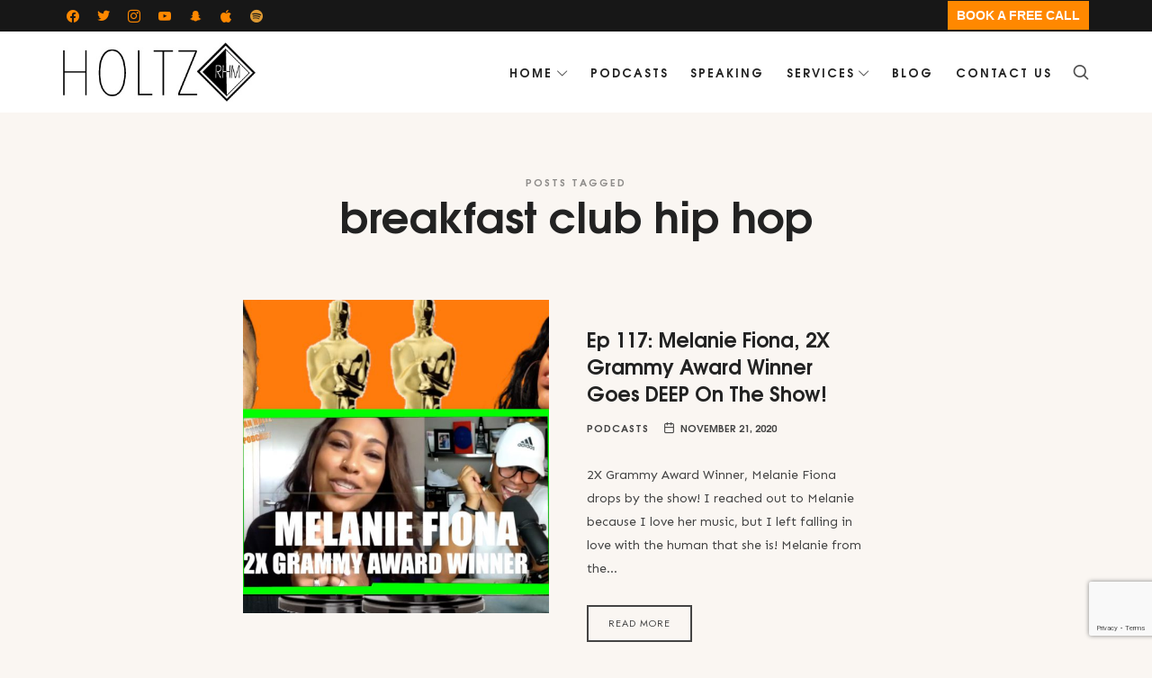

--- FILE ---
content_type: text/html; charset=UTF-8
request_url: https://ryanholtz.ca/tag/breakfast-club-hip-hop/
body_size: 99900
content:
<!doctype html>
<html dir="ltr" lang="en-US" xmlns:addthis="http://www.addthis.com/help/api-spec" 
	prefix="og: https://ogp.me/ns# fb: http://ogp.me/ns/fb#"  class="no-featured-area is-header-small is-body-full-width is-single-post-title-default is-post-title-align-center is-post-media-fixed is-blog-text-align-left is-meta-with-icons is-header-light is-header-full-width is-header-parallax-no is-menu-sticky is-menu-fixed-width is-menu-align-right is-menu-light is-submenu-light is-submenu-align-left is-menu-uppercase is-featured-area-fixed is-slider-buttons-center-margin is-slider-buttons-rounded is-slider-buttons-dark is-slider-title-default is-slider-parallax is-slider-title-none-uppercase is-slider-more-link-show is-slider-more-link-button-style is-slider-text-align-center is-slider-v-align-center is-slider-h-align-center is-link-box-title-default is-link-box-title-transform-none is-link-box-text-align-center is-link-box-v-align-center is-link-box-parallax is-intro-align-center is-intro-text-dark is-intro-parallax-no is-more-link-button-style is-about-author-minimal is-related-posts-parallax is-related-posts-overflow is-share-links-boxed is-tagcloud-minimal is-nav-single-rounded is-nav-single-no-animated is-comments-minimal is-comments-image-rounded is-comment-form-boxed is-comment-form-boxed-solid is-sidebar-right is-sidebar-sticky is-sidebar-align-left is-widget-title-align-left is-widget-bottomline is-trending-posts-default is-footer-subscribe-light is-footer-widgets-align-left is-footer-full-width is-meta-uppercase is-sub-menu-ani-flip-in-half is-menu-hover-badge is-menu-hover-badge-horizontal" data-title-ratio="0.5" data-link-box-title-ratio="0.5" data-generic-button-style="" data-header-bg-shape="">
<head>
	
	<!-- Global site tag (gtag.js) - Google Analytics -->
<script async src="https://www.googletagmanager.com/gtag/js?id=G-GTGDYX2GLW"></script>
<script>
window.dataLayer = window.dataLayer || [];
function gtag(){dataLayer.push(arguments);}
gtag('js', new Date());

gtag('config', 'G-GTGDYX2GLW');
</script>
	
	<script async src="https://pagead2.googlesyndication.com/pagead/js/adsbygoogle.js?client=ca-pub-4829325326395802"
     crossorigin="anonymous"></script>
	
	<meta charset="UTF-8">
					<meta name="viewport" content="width=device-width, initial-scale=1">
				<link rel="profile" href="https://gmpg.org/xfn/11">
	<title>breakfast club hip hop - Real Estate Investor &amp; Entrepreneur with an Award-Winning Media Platform</title>

		<!-- All in One SEO 4.1.9.4 -->
		<meta name="robots" content="max-image-preview:large" />
		<link rel="canonical" href="https://ryanholtz.ca/tag/breakfast-club-hip-hop/" />
		<script type="application/ld+json" class="aioseo-schema">
			{"@context":"https:\/\/schema.org","@graph":[{"@type":"WebSite","@id":"https:\/\/ryanholtz.ca\/#website","url":"https:\/\/ryanholtz.ca\/","name":"Real Estate Investor & Entrepreneur with an Award-Winning Media Platform","description":"Real Estate Investor & Entrepreneur with an Award-Winning Media Platform","inLanguage":"en-US","publisher":{"@id":"https:\/\/ryanholtz.ca\/#organization"}},{"@type":"Organization","@id":"https:\/\/ryanholtz.ca\/#organization","name":"Ryan Holtz Marketing & Podcast: Branding, Podcaster, Coach","url":"https:\/\/ryanholtz.ca\/"},{"@type":"BreadcrumbList","@id":"https:\/\/ryanholtz.ca\/tag\/breakfast-club-hip-hop\/#breadcrumblist","itemListElement":[{"@type":"ListItem","@id":"https:\/\/ryanholtz.ca\/#listItem","position":1,"item":{"@type":"WebPage","@id":"https:\/\/ryanholtz.ca\/","name":"Home","description":"Real Estate. Media. Leverage. I help investors, partners, and capital allocators identify high-quality real estate opportunities\u2014backed by disciplined strategy, sharp storytelling, and a media platform that creates unfair deal flow. I\u2019m an award-winning entrepreneur, brand builder, and host of a widely watched business, political & culture podcast. Today, my primary focus is real estate investing,","url":"https:\/\/ryanholtz.ca\/"},"nextItem":"https:\/\/ryanholtz.ca\/tag\/breakfast-club-hip-hop\/#listItem"},{"@type":"ListItem","@id":"https:\/\/ryanholtz.ca\/tag\/breakfast-club-hip-hop\/#listItem","position":2,"item":{"@type":"WebPage","@id":"https:\/\/ryanholtz.ca\/tag\/breakfast-club-hip-hop\/","name":"breakfast club hip hop","url":"https:\/\/ryanholtz.ca\/tag\/breakfast-club-hip-hop\/"},"previousItem":"https:\/\/ryanholtz.ca\/#listItem"}]},{"@type":"CollectionPage","@id":"https:\/\/ryanholtz.ca\/tag\/breakfast-club-hip-hop\/#collectionpage","url":"https:\/\/ryanholtz.ca\/tag\/breakfast-club-hip-hop\/","name":"breakfast club hip hop - Real Estate Investor & Entrepreneur with an Award-Winning Media Platform","inLanguage":"en-US","isPartOf":{"@id":"https:\/\/ryanholtz.ca\/#website"},"breadcrumb":{"@id":"https:\/\/ryanholtz.ca\/tag\/breakfast-club-hip-hop\/#breadcrumblist"}}]}
		</script>
		<!-- All in One SEO -->

<link rel='dns-prefetch' href='//www.googletagmanager.com' />
<link rel='dns-prefetch' href='//www.google.com' />
<link rel='dns-prefetch' href='//fonts.googleapis.com' />
<link rel='dns-prefetch' href='//pagead2.googlesyndication.com' />
		<!-- This site uses the Google Analytics by ExactMetrics plugin v7.10.0 - Using Analytics tracking - https://www.exactmetrics.com/ -->
		<!-- Note: ExactMetrics is not currently configured on this site. The site owner needs to authenticate with Google Analytics in the ExactMetrics settings panel. -->
					<!-- No UA code set -->
				<!-- / Google Analytics by ExactMetrics -->
				<!-- This site uses the Google Analytics by MonsterInsights plugin v9.11.1 - Using Analytics tracking - https://www.monsterinsights.com/ -->
							<script src="//www.googletagmanager.com/gtag/js?id=G-5Z22824KGY"  data-cfasync="false" data-wpfc-render="false" type="text/javascript" async></script>
			<script data-cfasync="false" data-wpfc-render="false" type="text/javascript">
				var mi_version = '9.11.1';
				var mi_track_user = true;
				var mi_no_track_reason = '';
								var MonsterInsightsDefaultLocations = {"page_location":"https:\/\/ryanholtz.ca\/tag\/breakfast-club-hip-hop\/?tag\/breakfast-club-hip-hop\/"};
								if ( typeof MonsterInsightsPrivacyGuardFilter === 'function' ) {
					var MonsterInsightsLocations = (typeof MonsterInsightsExcludeQuery === 'object') ? MonsterInsightsPrivacyGuardFilter( MonsterInsightsExcludeQuery ) : MonsterInsightsPrivacyGuardFilter( MonsterInsightsDefaultLocations );
				} else {
					var MonsterInsightsLocations = (typeof MonsterInsightsExcludeQuery === 'object') ? MonsterInsightsExcludeQuery : MonsterInsightsDefaultLocations;
				}

								var disableStrs = [
										'ga-disable-G-5Z22824KGY',
									];

				/* Function to detect opted out users */
				function __gtagTrackerIsOptedOut() {
					for (var index = 0; index < disableStrs.length; index++) {
						if (document.cookie.indexOf(disableStrs[index] + '=true') > -1) {
							return true;
						}
					}

					return false;
				}

				/* Disable tracking if the opt-out cookie exists. */
				if (__gtagTrackerIsOptedOut()) {
					for (var index = 0; index < disableStrs.length; index++) {
						window[disableStrs[index]] = true;
					}
				}

				/* Opt-out function */
				function __gtagTrackerOptout() {
					for (var index = 0; index < disableStrs.length; index++) {
						document.cookie = disableStrs[index] + '=true; expires=Thu, 31 Dec 2099 23:59:59 UTC; path=/';
						window[disableStrs[index]] = true;
					}
				}

				if ('undefined' === typeof gaOptout) {
					function gaOptout() {
						__gtagTrackerOptout();
					}
				}
								window.dataLayer = window.dataLayer || [];

				window.MonsterInsightsDualTracker = {
					helpers: {},
					trackers: {},
				};
				if (mi_track_user) {
					function __gtagDataLayer() {
						dataLayer.push(arguments);
					}

					function __gtagTracker(type, name, parameters) {
						if (!parameters) {
							parameters = {};
						}

						if (parameters.send_to) {
							__gtagDataLayer.apply(null, arguments);
							return;
						}

						if (type === 'event') {
														parameters.send_to = monsterinsights_frontend.v4_id;
							var hookName = name;
							if (typeof parameters['event_category'] !== 'undefined') {
								hookName = parameters['event_category'] + ':' + name;
							}

							if (typeof MonsterInsightsDualTracker.trackers[hookName] !== 'undefined') {
								MonsterInsightsDualTracker.trackers[hookName](parameters);
							} else {
								__gtagDataLayer('event', name, parameters);
							}
							
						} else {
							__gtagDataLayer.apply(null, arguments);
						}
					}

					__gtagTracker('js', new Date());
					__gtagTracker('set', {
						'developer_id.dZGIzZG': true,
											});
					if ( MonsterInsightsLocations.page_location ) {
						__gtagTracker('set', MonsterInsightsLocations);
					}
										__gtagTracker('config', 'G-5Z22824KGY', {"forceSSL":"true"} );
										window.gtag = __gtagTracker;										(function () {
						/* https://developers.google.com/analytics/devguides/collection/analyticsjs/ */
						/* ga and __gaTracker compatibility shim. */
						var noopfn = function () {
							return null;
						};
						var newtracker = function () {
							return new Tracker();
						};
						var Tracker = function () {
							return null;
						};
						var p = Tracker.prototype;
						p.get = noopfn;
						p.set = noopfn;
						p.send = function () {
							var args = Array.prototype.slice.call(arguments);
							args.unshift('send');
							__gaTracker.apply(null, args);
						};
						var __gaTracker = function () {
							var len = arguments.length;
							if (len === 0) {
								return;
							}
							var f = arguments[len - 1];
							if (typeof f !== 'object' || f === null || typeof f.hitCallback !== 'function') {
								if ('send' === arguments[0]) {
									var hitConverted, hitObject = false, action;
									if ('event' === arguments[1]) {
										if ('undefined' !== typeof arguments[3]) {
											hitObject = {
												'eventAction': arguments[3],
												'eventCategory': arguments[2],
												'eventLabel': arguments[4],
												'value': arguments[5] ? arguments[5] : 1,
											}
										}
									}
									if ('pageview' === arguments[1]) {
										if ('undefined' !== typeof arguments[2]) {
											hitObject = {
												'eventAction': 'page_view',
												'page_path': arguments[2],
											}
										}
									}
									if (typeof arguments[2] === 'object') {
										hitObject = arguments[2];
									}
									if (typeof arguments[5] === 'object') {
										Object.assign(hitObject, arguments[5]);
									}
									if ('undefined' !== typeof arguments[1].hitType) {
										hitObject = arguments[1];
										if ('pageview' === hitObject.hitType) {
											hitObject.eventAction = 'page_view';
										}
									}
									if (hitObject) {
										action = 'timing' === arguments[1].hitType ? 'timing_complete' : hitObject.eventAction;
										hitConverted = mapArgs(hitObject);
										__gtagTracker('event', action, hitConverted);
									}
								}
								return;
							}

							function mapArgs(args) {
								var arg, hit = {};
								var gaMap = {
									'eventCategory': 'event_category',
									'eventAction': 'event_action',
									'eventLabel': 'event_label',
									'eventValue': 'event_value',
									'nonInteraction': 'non_interaction',
									'timingCategory': 'event_category',
									'timingVar': 'name',
									'timingValue': 'value',
									'timingLabel': 'event_label',
									'page': 'page_path',
									'location': 'page_location',
									'title': 'page_title',
									'referrer' : 'page_referrer',
								};
								for (arg in args) {
																		if (!(!args.hasOwnProperty(arg) || !gaMap.hasOwnProperty(arg))) {
										hit[gaMap[arg]] = args[arg];
									} else {
										hit[arg] = args[arg];
									}
								}
								return hit;
							}

							try {
								f.hitCallback();
							} catch (ex) {
							}
						};
						__gaTracker.create = newtracker;
						__gaTracker.getByName = newtracker;
						__gaTracker.getAll = function () {
							return [];
						};
						__gaTracker.remove = noopfn;
						__gaTracker.loaded = true;
						window['__gaTracker'] = __gaTracker;
					})();
									} else {
										console.log("");
					(function () {
						function __gtagTracker() {
							return null;
						}

						window['__gtagTracker'] = __gtagTracker;
						window['gtag'] = __gtagTracker;
					})();
									}
			</script>
							<!-- / Google Analytics by MonsterInsights -->
		<style id='wp-img-auto-sizes-contain-inline-css' type='text/css'>
img:is([sizes=auto i],[sizes^="auto," i]){contain-intrinsic-size:3000px 1500px}
/*# sourceURL=wp-img-auto-sizes-contain-inline-css */
</style>
<link rel='stylesheet' id='sbi_styles-css' href='https://ryanholtz.ca/wp-content/plugins/instagram-feed/css/sbi-styles.min.css?ver=6.0.4' type='text/css' media='all' />
<style id='wp-emoji-styles-inline-css' type='text/css'>

	img.wp-smiley, img.emoji {
		display: inline !important;
		border: none !important;
		box-shadow: none !important;
		height: 1em !important;
		width: 1em !important;
		margin: 0 0.07em !important;
		vertical-align: -0.1em !important;
		background: none !important;
		padding: 0 !important;
	}
/*# sourceURL=wp-emoji-styles-inline-css */
</style>
<link rel='stylesheet' id='wp-block-library-css' href='https://ryanholtz.ca/wp-includes/css/dist/block-library/style.min.css?ver=6.9' type='text/css' media='all' />
<style id='global-styles-inline-css' type='text/css'>
:root{--wp--preset--aspect-ratio--square: 1;--wp--preset--aspect-ratio--4-3: 4/3;--wp--preset--aspect-ratio--3-4: 3/4;--wp--preset--aspect-ratio--3-2: 3/2;--wp--preset--aspect-ratio--2-3: 2/3;--wp--preset--aspect-ratio--16-9: 16/9;--wp--preset--aspect-ratio--9-16: 9/16;--wp--preset--color--black: #000000;--wp--preset--color--cyan-bluish-gray: #abb8c3;--wp--preset--color--white: #ffffff;--wp--preset--color--pale-pink: #f78da7;--wp--preset--color--vivid-red: #cf2e2e;--wp--preset--color--luminous-vivid-orange: #ff6900;--wp--preset--color--luminous-vivid-amber: #fcb900;--wp--preset--color--light-green-cyan: #7bdcb5;--wp--preset--color--vivid-green-cyan: #00d084;--wp--preset--color--pale-cyan-blue: #8ed1fc;--wp--preset--color--vivid-cyan-blue: #0693e3;--wp--preset--color--vivid-purple: #9b51e0;--wp--preset--gradient--vivid-cyan-blue-to-vivid-purple: linear-gradient(135deg,rgb(6,147,227) 0%,rgb(155,81,224) 100%);--wp--preset--gradient--light-green-cyan-to-vivid-green-cyan: linear-gradient(135deg,rgb(122,220,180) 0%,rgb(0,208,130) 100%);--wp--preset--gradient--luminous-vivid-amber-to-luminous-vivid-orange: linear-gradient(135deg,rgb(252,185,0) 0%,rgb(255,105,0) 100%);--wp--preset--gradient--luminous-vivid-orange-to-vivid-red: linear-gradient(135deg,rgb(255,105,0) 0%,rgb(207,46,46) 100%);--wp--preset--gradient--very-light-gray-to-cyan-bluish-gray: linear-gradient(135deg,rgb(238,238,238) 0%,rgb(169,184,195) 100%);--wp--preset--gradient--cool-to-warm-spectrum: linear-gradient(135deg,rgb(74,234,220) 0%,rgb(151,120,209) 20%,rgb(207,42,186) 40%,rgb(238,44,130) 60%,rgb(251,105,98) 80%,rgb(254,248,76) 100%);--wp--preset--gradient--blush-light-purple: linear-gradient(135deg,rgb(255,206,236) 0%,rgb(152,150,240) 100%);--wp--preset--gradient--blush-bordeaux: linear-gradient(135deg,rgb(254,205,165) 0%,rgb(254,45,45) 50%,rgb(107,0,62) 100%);--wp--preset--gradient--luminous-dusk: linear-gradient(135deg,rgb(255,203,112) 0%,rgb(199,81,192) 50%,rgb(65,88,208) 100%);--wp--preset--gradient--pale-ocean: linear-gradient(135deg,rgb(255,245,203) 0%,rgb(182,227,212) 50%,rgb(51,167,181) 100%);--wp--preset--gradient--electric-grass: linear-gradient(135deg,rgb(202,248,128) 0%,rgb(113,206,126) 100%);--wp--preset--gradient--midnight: linear-gradient(135deg,rgb(2,3,129) 0%,rgb(40,116,252) 100%);--wp--preset--font-size--small: 13px;--wp--preset--font-size--medium: 20px;--wp--preset--font-size--large: 36px;--wp--preset--font-size--x-large: 42px;--wp--preset--spacing--20: 0.44rem;--wp--preset--spacing--30: 0.67rem;--wp--preset--spacing--40: 1rem;--wp--preset--spacing--50: 1.5rem;--wp--preset--spacing--60: 2.25rem;--wp--preset--spacing--70: 3.38rem;--wp--preset--spacing--80: 5.06rem;--wp--preset--shadow--natural: 6px 6px 9px rgba(0, 0, 0, 0.2);--wp--preset--shadow--deep: 12px 12px 50px rgba(0, 0, 0, 0.4);--wp--preset--shadow--sharp: 6px 6px 0px rgba(0, 0, 0, 0.2);--wp--preset--shadow--outlined: 6px 6px 0px -3px rgb(255, 255, 255), 6px 6px rgb(0, 0, 0);--wp--preset--shadow--crisp: 6px 6px 0px rgb(0, 0, 0);}:where(.is-layout-flex){gap: 0.5em;}:where(.is-layout-grid){gap: 0.5em;}body .is-layout-flex{display: flex;}.is-layout-flex{flex-wrap: wrap;align-items: center;}.is-layout-flex > :is(*, div){margin: 0;}body .is-layout-grid{display: grid;}.is-layout-grid > :is(*, div){margin: 0;}:where(.wp-block-columns.is-layout-flex){gap: 2em;}:where(.wp-block-columns.is-layout-grid){gap: 2em;}:where(.wp-block-post-template.is-layout-flex){gap: 1.25em;}:where(.wp-block-post-template.is-layout-grid){gap: 1.25em;}.has-black-color{color: var(--wp--preset--color--black) !important;}.has-cyan-bluish-gray-color{color: var(--wp--preset--color--cyan-bluish-gray) !important;}.has-white-color{color: var(--wp--preset--color--white) !important;}.has-pale-pink-color{color: var(--wp--preset--color--pale-pink) !important;}.has-vivid-red-color{color: var(--wp--preset--color--vivid-red) !important;}.has-luminous-vivid-orange-color{color: var(--wp--preset--color--luminous-vivid-orange) !important;}.has-luminous-vivid-amber-color{color: var(--wp--preset--color--luminous-vivid-amber) !important;}.has-light-green-cyan-color{color: var(--wp--preset--color--light-green-cyan) !important;}.has-vivid-green-cyan-color{color: var(--wp--preset--color--vivid-green-cyan) !important;}.has-pale-cyan-blue-color{color: var(--wp--preset--color--pale-cyan-blue) !important;}.has-vivid-cyan-blue-color{color: var(--wp--preset--color--vivid-cyan-blue) !important;}.has-vivid-purple-color{color: var(--wp--preset--color--vivid-purple) !important;}.has-black-background-color{background-color: var(--wp--preset--color--black) !important;}.has-cyan-bluish-gray-background-color{background-color: var(--wp--preset--color--cyan-bluish-gray) !important;}.has-white-background-color{background-color: var(--wp--preset--color--white) !important;}.has-pale-pink-background-color{background-color: var(--wp--preset--color--pale-pink) !important;}.has-vivid-red-background-color{background-color: var(--wp--preset--color--vivid-red) !important;}.has-luminous-vivid-orange-background-color{background-color: var(--wp--preset--color--luminous-vivid-orange) !important;}.has-luminous-vivid-amber-background-color{background-color: var(--wp--preset--color--luminous-vivid-amber) !important;}.has-light-green-cyan-background-color{background-color: var(--wp--preset--color--light-green-cyan) !important;}.has-vivid-green-cyan-background-color{background-color: var(--wp--preset--color--vivid-green-cyan) !important;}.has-pale-cyan-blue-background-color{background-color: var(--wp--preset--color--pale-cyan-blue) !important;}.has-vivid-cyan-blue-background-color{background-color: var(--wp--preset--color--vivid-cyan-blue) !important;}.has-vivid-purple-background-color{background-color: var(--wp--preset--color--vivid-purple) !important;}.has-black-border-color{border-color: var(--wp--preset--color--black) !important;}.has-cyan-bluish-gray-border-color{border-color: var(--wp--preset--color--cyan-bluish-gray) !important;}.has-white-border-color{border-color: var(--wp--preset--color--white) !important;}.has-pale-pink-border-color{border-color: var(--wp--preset--color--pale-pink) !important;}.has-vivid-red-border-color{border-color: var(--wp--preset--color--vivid-red) !important;}.has-luminous-vivid-orange-border-color{border-color: var(--wp--preset--color--luminous-vivid-orange) !important;}.has-luminous-vivid-amber-border-color{border-color: var(--wp--preset--color--luminous-vivid-amber) !important;}.has-light-green-cyan-border-color{border-color: var(--wp--preset--color--light-green-cyan) !important;}.has-vivid-green-cyan-border-color{border-color: var(--wp--preset--color--vivid-green-cyan) !important;}.has-pale-cyan-blue-border-color{border-color: var(--wp--preset--color--pale-cyan-blue) !important;}.has-vivid-cyan-blue-border-color{border-color: var(--wp--preset--color--vivid-cyan-blue) !important;}.has-vivid-purple-border-color{border-color: var(--wp--preset--color--vivid-purple) !important;}.has-vivid-cyan-blue-to-vivid-purple-gradient-background{background: var(--wp--preset--gradient--vivid-cyan-blue-to-vivid-purple) !important;}.has-light-green-cyan-to-vivid-green-cyan-gradient-background{background: var(--wp--preset--gradient--light-green-cyan-to-vivid-green-cyan) !important;}.has-luminous-vivid-amber-to-luminous-vivid-orange-gradient-background{background: var(--wp--preset--gradient--luminous-vivid-amber-to-luminous-vivid-orange) !important;}.has-luminous-vivid-orange-to-vivid-red-gradient-background{background: var(--wp--preset--gradient--luminous-vivid-orange-to-vivid-red) !important;}.has-very-light-gray-to-cyan-bluish-gray-gradient-background{background: var(--wp--preset--gradient--very-light-gray-to-cyan-bluish-gray) !important;}.has-cool-to-warm-spectrum-gradient-background{background: var(--wp--preset--gradient--cool-to-warm-spectrum) !important;}.has-blush-light-purple-gradient-background{background: var(--wp--preset--gradient--blush-light-purple) !important;}.has-blush-bordeaux-gradient-background{background: var(--wp--preset--gradient--blush-bordeaux) !important;}.has-luminous-dusk-gradient-background{background: var(--wp--preset--gradient--luminous-dusk) !important;}.has-pale-ocean-gradient-background{background: var(--wp--preset--gradient--pale-ocean) !important;}.has-electric-grass-gradient-background{background: var(--wp--preset--gradient--electric-grass) !important;}.has-midnight-gradient-background{background: var(--wp--preset--gradient--midnight) !important;}.has-small-font-size{font-size: var(--wp--preset--font-size--small) !important;}.has-medium-font-size{font-size: var(--wp--preset--font-size--medium) !important;}.has-large-font-size{font-size: var(--wp--preset--font-size--large) !important;}.has-x-large-font-size{font-size: var(--wp--preset--font-size--x-large) !important;}
/*# sourceURL=global-styles-inline-css */
</style>

<style id='classic-theme-styles-inline-css' type='text/css'>
/*! This file is auto-generated */
.wp-block-button__link{color:#fff;background-color:#32373c;border-radius:9999px;box-shadow:none;text-decoration:none;padding:calc(.667em + 2px) calc(1.333em + 2px);font-size:1.125em}.wp-block-file__button{background:#32373c;color:#fff;text-decoration:none}
/*# sourceURL=/wp-includes/css/classic-themes.min.css */
</style>
<link rel='stylesheet' id='contact-form-7-css' href='https://ryanholtz.ca/wp-content/plugins/contact-form-7/includes/css/styles.css?ver=5.5.6' type='text/css' media='all' />
<link rel='stylesheet' id='episody-font-texgyreadventor-css' href='https://ryanholtz.ca/wp-content/themes/episody/css/fonts/texgyreadventor/stylesheet.css?ver=6.9' type='text/css' media='all' />
<link rel='stylesheet' id='episody-font-now-css' href='https://ryanholtz.ca/wp-content/themes/episody/css/fonts/now/stylesheet.css?ver=6.9' type='text/css' media='all' />
<link rel='stylesheet' id='episody-fonts-css' href='//fonts.googleapis.com/css?family=Glass+Antiqua%3A400%2C400i%2C700%2C700i%7CJost%3A400%2C400i%2C700%2C700i%7CSen%3A400%2C400i%2C700%2C700i&#038;ver=6.9' type='text/css' media='all' />
<link rel='stylesheet' id='normalize-css' href='https://ryanholtz.ca/wp-content/themes/episody/css/normalize.css?ver=6.9' type='text/css' media='all' />
<link rel='stylesheet' id='bootstrap-css' href='https://ryanholtz.ca/wp-content/themes/episody/css/bootstrap.css?ver=6.9' type='text/css' media='all' />
<link rel='stylesheet' id='fluidbox-css' href='https://ryanholtz.ca/wp-content/themes/episody/js/fluidbox/fluidbox.css?ver=6.9' type='text/css' media='all' />
<link rel='stylesheet' id='fontello-css' href='https://ryanholtz.ca/wp-content/themes/episody/css/fonts/fontello/css/fontello.css?ver=6.9' type='text/css' media='all' />
<link rel='stylesheet' id='magnific-popup-css' href='https://ryanholtz.ca/wp-content/themes/episody/js/jquery.magnific-popup/magnific-popup.css?ver=6.9' type='text/css' media='all' />
<link rel='stylesheet' id='owl-carousel-css' href='https://ryanholtz.ca/wp-content/themes/episody/js/owl-carousel/owl.carousel.css?ver=6.9' type='text/css' media='all' />
<link rel='stylesheet' id='episody-main-css' href='https://ryanholtz.ca/wp-content/themes/episody/css/main.css?ver=6.9' type='text/css' media='all' />
<link rel='stylesheet' id='episody-768-css' href='https://ryanholtz.ca/wp-content/themes/episody/css/768.css?ver=6.9' type='text/css' media='all' />
<link rel='stylesheet' id='episody-992-css' href='https://ryanholtz.ca/wp-content/themes/episody/css/992.css?ver=6.9' type='text/css' media='all' />
<link rel='stylesheet' id='episody-style-css' href='https://ryanholtz.ca/wp-content/themes/episody/style.css?ver=6.9' type='text/css' media='all' />
<style id='episody-style-inline-css' type='text/css'>
.site-title { font-family: 'Glass Antiqua'; }

.nav-menu, .entry-meta, .owl-nav, label, .page-links, .navigation, .entry-title i, .site-info, .filters { font-family: 'TeXGyreAdventor', sans-serif; }

.widget-title { font-family: 'TeXGyreAdventor', sans-serif; }

h1, .entry-title, .footer-subscribe h3, .widget_categories ul li, .widget_recent_entries ul li a, .widget_pages ul li, .widget_nav_menu ul li, .widget_archive ul li, .widget_most_recommended_posts ul li a, .widget_calendar table caption, .tptn_title, .nav-single a, .widget_recent_comments ul li, .widget_product_categories ul li, .widget_meta ul li, .widget_rss ul a.rsswidget { font-family: 'TeXGyreAdventor', sans-serif; }

h2, h3, h4, h5, h6, blockquote, .tab-titles { font-family: 'Jost'; }

.slider-box .entry-title { font-family: 'Now', sans-serif; }

body { font-family: 'Sen'; }

.link-box .entry-title { font-family: 'Now', sans-serif; }

.button, button, html .elementor-button, html .ekit-wid-con .elementskit-btn, html .ekit-wid-con .ekit_creative_button, .more-link { font-family: 'Jost'; }

@media screen and (min-width: 992px) { html { font-size: 16px; } }

@media screen and (min-width: 992px) { .nav-menu > ul { font-size: 13px; } }

@media screen and (min-width: 992px) { .blog-stream .entry-content { font-size: 16px; } }

@media screen and (min-width: 992px) { .blog-stream.blog-small .entry-content { font-size: 14px; } }

.widget-title { font-size: 13px; }

@media screen and (min-width: 992px) { .nav-menu ul ul { font-size: 11px; } }

.top-bar { font-size: 14px; }

.site-title { font-weight: 400; }

h1, .entry-title, .footer-subscribe h3 { font-weight: 700; }

.slider-box .entry-title { font-weight: 700; }

.widget-title { font-weight: 700; }

@media screen and (min-width: 992px) { .nav-menu > ul { font-weight: 700; } }

@media screen and (min-width: 992px) { .nav-menu ul ul { font-weight: 700; } }

.link-box .entry-title { font-weight: 700; }

.top-bar { font-weight: 700; }

.entry-meta { font-weight: 700; }

@media screen and (min-width: 992px) { .nav-menu > ul { letter-spacing: 2px; } }

@media screen and (min-width: 992px) { .nav-menu ul ul { letter-spacing: 1px; } }

.widget-title { letter-spacing: 3px; }

@media screen and (min-width: 992px) { .site-title img { max-height: 66px; } }

@media screen and (max-width: 991px) { .site-title img { max-height: 32px; } }

.layout-medium, .is-header-row .header-wrap-inner, .is-header-small .header-wrap-inner, .is-menu-bar.is-menu-fixed-bg .menu-wrap, .is-header-fixed-width .header-wrap, .is-header-fixed-width.is-menu-bar .site-navigation, .is-header-float-box:not(.is-header-float-box-menu) .site-header:not(.clone) .header-wrap, .is-header-float-box.is-menu-bar .site-header:not(.clone) .site-navigation:not(.clone), .is-body-boxed .site, .is-body-boxed .header-wrap, .is-body-boxed.is-menu-bar .site-navigation, .is-body-boxed:not(.is-menu-bar) .site-header, .is-middle-boxed .site-main, .intro-content, .is-footer-boxed .site-footer, .is-content-boxed .site-main .layout-fixed, .top-bar .top-bar-wrap, .is-top-bar-fixed .top-bar, .is-top-bar-fixed-bg .top-bar, .is-menu-bottom.is-menu-bottom-overflow .site-header:not(.clone) .site-navigation:not(.clone) .menu-wrap, .site-branding-wrap, .is-header-border-fixed .header-wrap:after, .is-header-border-fixed .menu-wrap:after, html .tutor-container, html .lp-content-area, html .learn-press-breadcrumb { max-width: 1140px; margin-left: auto; margin-right: auto; }

a { color: #d84156; }

a:hover { color: #c60035; }

.site-header .header-wrap { background-color: #ffffff; }

html:not(.is-menu-bottom) .site-header .header-bg-shape { color: #ffffff; }

@media screen and (min-width: 992px) { .nav-menu > ul > li.current-menu-item > a { color: #ffffff !important; } }

@media screen and (min-width: 992px) { .nav-menu li.current-menu-item > a .link-text:before { background-color: #3fc08d !important; border-color: #3fc08d !important; } }

@media screen and (min-width: 992px) { html.loaded .nav-menu ul li a .link-text:before, .nav-menu li.has-submenu:hover > a .link-text:before { background-color: #ffe899; border-color: #ffe899; } }

body { background: #faf6f2; }

.site-footer { background: #020202; }

.site .footer-subscribe { background: #ffffff; }

.site-footer .site-info { background-color: #000000; }

.site-footer .site-info { color: #e2e2e2; }

.footer-widgets { color: #ffffff; }

.top-bar, .top-bar select option { background-color: #171717; }

.header-wrap:after { color: #222222; }

.is-menu-bar .menu-wrap:after { color: #222222; }
/*# sourceURL=episody-style-inline-css */
</style>
<link rel='stylesheet' id='elementor-icons-ekiticons-css' href='https://ryanholtz.ca/wp-content/plugins/elementskit-lite/modules/elementskit-icon-pack/assets/css/ekiticons.css?ver=2.5.5' type='text/css' media='all' />
<link rel='stylesheet' id='wpzoom-social-icons-socicon-css' href='https://ryanholtz.ca/wp-content/plugins/social-icons-widget-by-wpzoom/assets/css/wpzoom-socicon.css?ver=1716513409' type='text/css' media='all' />
<link rel='stylesheet' id='wpzoom-social-icons-genericons-css' href='https://ryanholtz.ca/wp-content/plugins/social-icons-widget-by-wpzoom/assets/css/genericons.css?ver=1716513409' type='text/css' media='all' />
<link rel='stylesheet' id='wpzoom-social-icons-academicons-css' href='https://ryanholtz.ca/wp-content/plugins/social-icons-widget-by-wpzoom/assets/css/academicons.min.css?ver=1716513409' type='text/css' media='all' />
<link rel='stylesheet' id='wpzoom-social-icons-font-awesome-3-css' href='https://ryanholtz.ca/wp-content/plugins/social-icons-widget-by-wpzoom/assets/css/font-awesome-3.min.css?ver=1716513409' type='text/css' media='all' />
<link rel='stylesheet' id='dashicons-css' href='https://ryanholtz.ca/wp-includes/css/dashicons.min.css?ver=6.9' type='text/css' media='all' />
<link rel='stylesheet' id='wpzoom-social-icons-styles-css' href='https://ryanholtz.ca/wp-content/plugins/social-icons-widget-by-wpzoom/assets/css/wpzoom-social-icons-styles.css?ver=1716513409' type='text/css' media='all' />
<link rel='stylesheet' id='popup-maker-site-css' href='https://ryanholtz.ca/wp-content/plugins/popup-maker/assets/css/pum-site.min.css?ver=1.16.4' type='text/css' media='all' />
<style id='popup-maker-site-inline-css' type='text/css'>
/* Popup Google Fonts */
@import url('//fonts.googleapis.com/css?family=Acme');

/* Popup Theme 1659: Hello Box */
.pum-theme-1659, .pum-theme-hello-box { background-color: rgba( 0, 0, 0, 0.75 ) } 
.pum-theme-1659 .pum-container, .pum-theme-hello-box .pum-container { padding: 30px; border-radius: 24px; border: 10px none #000000; box-shadow: 0px 0px 40px 0px rgba( 2, 2, 2, 0.32 ); background-color: rgba( 255, 255, 255, 1.00 ) } 
.pum-theme-1659 .pum-title, .pum-theme-hello-box .pum-title { color: #000000; text-align: left; text-shadow: 0px 0px 0px rgba( 2, 2, 2, 0.23 ); font-family: inherit; font-weight: 900; font-size: 40px; line-height: 48px } 
.pum-theme-1659 .pum-content, .pum-theme-hello-box .pum-content { color: #000000; font-family: inherit; font-weight: 100 } 
.pum-theme-1659 .pum-content + .pum-close, .pum-theme-hello-box .pum-content + .pum-close { position: absolute; height: 30px; width: 30px; left: auto; right: -10px; bottom: auto; top: -10px; padding: 0px; color: #ffffff; font-family: inherit; font-weight: 100; font-size: 24px; line-height: 30px; border: 1px none #ffffff; border-radius: 15px; box-shadow: 0px 0px 0px 0px rgba( 2, 2, 2, 0.23 ); text-shadow: 0px 0px 0px rgba( 0, 0, 0, 0.23 ); background-color: rgba( 237, 112, 43, 1.00 ) } 

/* Popup Theme 2554: Floating Bar - Soft Blue */
.pum-theme-2554, .pum-theme-floating-bar { background-color: rgba( 255, 255, 255, 0.00 ) } 
.pum-theme-2554 .pum-container, .pum-theme-floating-bar .pum-container { padding: 8px; border-radius: 0px; border: 1px none #000000; box-shadow: 1px 1px 3px 0px rgba( 2, 2, 2, 0.23 ); background-color: rgba( 238, 246, 252, 1.00 ) } 
.pum-theme-2554 .pum-title, .pum-theme-floating-bar .pum-title { color: #505050; text-align: left; text-shadow: 0px 0px 0px rgba( 2, 2, 2, 0.23 ); font-family: inherit; font-weight: 400; font-size: 32px; line-height: 36px } 
.pum-theme-2554 .pum-content, .pum-theme-floating-bar .pum-content { color: #505050; font-family: inherit; font-weight: 400 } 
.pum-theme-2554 .pum-content + .pum-close, .pum-theme-floating-bar .pum-content + .pum-close { position: absolute; height: 18px; width: 18px; left: auto; right: 5px; bottom: auto; top: 50%; padding: 0px; color: #505050; font-family: Sans-Serif; font-weight: 700; font-size: 15px; line-height: 18px; border: 1px solid #505050; border-radius: 15px; box-shadow: 0px 0px 0px 0px rgba( 2, 2, 2, 0.00 ); text-shadow: 0px 0px 0px rgba( 0, 0, 0, 0.00 ); background-color: rgba( 255, 255, 255, 0.00 ); transform: translate(0, -50%) } 

/* Popup Theme 2555: Content Only - For use with page builders or block editor */
.pum-theme-2555, .pum-theme-content-only { background-color: rgba( 0, 0, 0, 0.70 ) } 
.pum-theme-2555 .pum-container, .pum-theme-content-only .pum-container { padding: 0px; border-radius: 0px; border: 1px none #000000; box-shadow: 0px 0px 0px 0px rgba( 2, 2, 2, 0.00 ) } 
.pum-theme-2555 .pum-title, .pum-theme-content-only .pum-title { color: #000000; text-align: left; text-shadow: 0px 0px 0px rgba( 2, 2, 2, 0.23 ); font-family: inherit; font-weight: 400; font-size: 32px; line-height: 36px } 
.pum-theme-2555 .pum-content, .pum-theme-content-only .pum-content { color: #8c8c8c; font-family: inherit; font-weight: 400 } 
.pum-theme-2555 .pum-content + .pum-close, .pum-theme-content-only .pum-content + .pum-close { position: absolute; height: 18px; width: 18px; left: auto; right: 7px; bottom: auto; top: 7px; padding: 0px; color: #000000; font-family: inherit; font-weight: 700; font-size: 20px; line-height: 20px; border: 1px none #ffffff; border-radius: 15px; box-shadow: 0px 0px 0px 0px rgba( 2, 2, 2, 0.00 ); text-shadow: 0px 0px 0px rgba( 0, 0, 0, 0.00 ); background-color: rgba( 255, 255, 255, 0.00 ) } 

/* Popup Theme 1661: Framed Border */
.pum-theme-1661, .pum-theme-framed-border { background-color: rgba( 255, 255, 255, 0.50 ) } 
.pum-theme-1661 .pum-container, .pum-theme-framed-border .pum-container { padding: 18px; border-radius: 0px; border: 20px outset #dd3333; box-shadow: 1px 1px 3px 0px rgba( 2, 2, 2, 0.97 ) inset; background-color: rgba( 255, 251, 239, 1.00 ) } 
.pum-theme-1661 .pum-title, .pum-theme-framed-border .pum-title { color: #000000; text-align: left; text-shadow: 0px 0px 0px rgba( 2, 2, 2, 0.23 ); font-family: inherit; font-size: 32px; line-height: 36px } 
.pum-theme-1661 .pum-content, .pum-theme-framed-border .pum-content { color: #2d2d2d; font-family: inherit } 
.pum-theme-1661 .pum-content + .pum-close, .pum-theme-framed-border .pum-content + .pum-close { position: absolute; height: 20px; width: 20px; left: auto; right: -20px; bottom: auto; top: -20px; padding: 0px; color: #ffffff; font-family: Acme; font-size: 20px; line-height: 20px; border: 1px none #ffffff; border-radius: 0px; box-shadow: 0px 0px 0px 0px rgba( 2, 2, 2, 0.23 ); text-shadow: 0px 0px 0px rgba( 0, 0, 0, 0.23 ); background-color: rgba( 0, 0, 0, 0.55 ) } 

/* Popup Theme 1657: Light Box */
.pum-theme-1657, .pum-theme-lightbox { background-color: rgba( 0, 0, 0, 0.60 ) } 
.pum-theme-1657 .pum-container, .pum-theme-lightbox .pum-container { padding: 18px; border-radius: 3px; border: 8px solid #000000; box-shadow: 0px 0px 30px 0px rgba( 2, 2, 2, 1.00 ); background-color: rgba( 255, 255, 255, 1.00 ) } 
.pum-theme-1657 .pum-title, .pum-theme-lightbox .pum-title { color: #000000; text-align: left; text-shadow: 0px 0px 0px rgba( 2, 2, 2, 0.23 ); font-family: inherit; font-size: 32px; line-height: 36px } 
.pum-theme-1657 .pum-content, .pum-theme-lightbox .pum-content { color: #000000; font-family: inherit } 
.pum-theme-1657 .pum-content + .pum-close, .pum-theme-lightbox .pum-content + .pum-close { position: absolute; height: 30px; width: 30px; left: auto; right: -24px; bottom: auto; top: -24px; padding: 0px; color: #ffffff; font-family: inherit; font-size: 24px; line-height: 26px; border: 2px solid #ffffff; border-radius: 30px; box-shadow: 0px 0px 15px 1px rgba( 2, 2, 2, 0.75 ); text-shadow: 0px 0px 0px rgba( 0, 0, 0, 0.23 ); background-color: rgba( 0, 0, 0, 1.00 ) } 

/* Popup Theme 1658: Enterprise Blue */
.pum-theme-1658, .pum-theme-enterprise-blue { background-color: rgba( 0, 0, 0, 0.70 ) } 
.pum-theme-1658 .pum-container, .pum-theme-enterprise-blue .pum-container { padding: 28px; border-radius: 5px; border: 1px none #000000; box-shadow: 0px 10px 25px 4px rgba( 2, 2, 2, 0.50 ); background-color: rgba( 255, 255, 255, 1.00 ) } 
.pum-theme-1658 .pum-title, .pum-theme-enterprise-blue .pum-title { color: #315b7c; text-align: left; text-shadow: 0px 0px 0px rgba( 2, 2, 2, 0.23 ); font-family: inherit; font-size: 34px; line-height: 36px } 
.pum-theme-1658 .pum-content, .pum-theme-enterprise-blue .pum-content { color: #2d2d2d; font-family: inherit } 
.pum-theme-1658 .pum-content + .pum-close, .pum-theme-enterprise-blue .pum-content + .pum-close { position: absolute; height: 28px; width: 28px; left: auto; right: 8px; bottom: auto; top: 8px; padding: 4px; color: #ffffff; font-family: inherit; font-size: 20px; line-height: 20px; border: 1px none #ffffff; border-radius: 42px; box-shadow: 0px 0px 0px 0px rgba( 2, 2, 2, 0.23 ); text-shadow: 0px 0px 0px rgba( 0, 0, 0, 0.23 ); background-color: rgba( 49, 91, 124, 1.00 ) } 

/* Popup Theme 1660: Cutting Edge */
.pum-theme-1660, .pum-theme-cutting-edge { background-color: rgba( 0, 0, 0, 0.50 ) } 
.pum-theme-1660 .pum-container, .pum-theme-cutting-edge .pum-container { padding: 18px; border-radius: 0px; border: 1px none #000000; box-shadow: 0px 10px 25px 0px rgba( 2, 2, 2, 0.50 ); background-color: rgba( 30, 115, 190, 1.00 ) } 
.pum-theme-1660 .pum-title, .pum-theme-cutting-edge .pum-title { color: #ffffff; text-align: left; text-shadow: 0px 0px 0px rgba( 2, 2, 2, 0.23 ); font-family: Sans-Serif; font-size: 26px; line-height: 28px } 
.pum-theme-1660 .pum-content, .pum-theme-cutting-edge .pum-content { color: #ffffff; font-family: inherit } 
.pum-theme-1660 .pum-content + .pum-close, .pum-theme-cutting-edge .pum-content + .pum-close { position: absolute; height: 24px; width: 24px; left: auto; right: 0px; bottom: auto; top: 0px; padding: 0px; color: #1e73be; font-family: inherit; font-size: 32px; line-height: 24px; border: 1px none #ffffff; border-radius: 0px; box-shadow: -1px 1px 1px 0px rgba( 2, 2, 2, 0.10 ); text-shadow: -1px 1px 1px rgba( 0, 0, 0, 0.10 ); background-color: rgba( 238, 238, 34, 1.00 ) } 

/* Popup Theme 1656: Default Theme */
.pum-theme-1656, .pum-theme-default-theme { background-color: rgba( 255, 255, 255, 1.00 ) } 
.pum-theme-1656 .pum-container, .pum-theme-default-theme .pum-container { padding: 18px; border-radius: 0px; border: 1px none #000000; box-shadow: 1px 1px 3px 0px rgba( 2, 2, 2, 0.23 ); background-color: rgba( 249, 249, 249, 1.00 ) } 
.pum-theme-1656 .pum-title, .pum-theme-default-theme .pum-title { color: #000000; text-align: left; text-shadow: 0px 0px 0px rgba( 2, 2, 2, 0.23 ); font-family: inherit; font-weight: inherit; font-size: 32px; font-style: normal; line-height: 36px } 
.pum-theme-1656 .pum-content, .pum-theme-default-theme .pum-content { color: #8c8c8c; font-family: inherit; font-weight: inherit; font-style: normal } 
.pum-theme-1656 .pum-content + .pum-close, .pum-theme-default-theme .pum-content + .pum-close { position: absolute; height: auto; width: auto; left: auto; right: 0px; bottom: auto; top: 0px; padding: 8px; color: #ffffff; font-family: inherit; font-weight: inherit; font-size: 12px; font-style: normal; line-height: 14px; border: 1px none #ffffff; border-radius: 0px; box-shadow: 0px 0px 0px 0px rgba( 2, 2, 2, 0.23 ); text-shadow: 0px 0px 0px rgba( 0, 0, 0, 0.23 ); background-color: rgba( 0, 183, 205, 1.00 ) } 

#pum-3772 {z-index: 1999999999}
#pum-3363 {z-index: 1999999999}
#pum-3330 {z-index: 1999999999}
#pum-1663 {z-index: 1999999999}
#pum-2778 {z-index: 1999999999}

/*# sourceURL=popup-maker-site-inline-css */
</style>
<link rel='stylesheet' id='ekit-widget-styles-css' href='https://ryanholtz.ca/wp-content/plugins/elementskit-lite/widgets/init/assets/css/widget-styles.css?ver=2.5.5' type='text/css' media='all' />
<link rel='stylesheet' id='ekit-responsive-css' href='https://ryanholtz.ca/wp-content/plugins/elementskit-lite/widgets/init/assets/css/responsive.css?ver=2.5.5' type='text/css' media='all' />
<link rel='preload' as='font'  id='wpzoom-social-icons-font-academicons-ttf-css' href='https://ryanholtz.ca/wp-content/plugins/social-icons-widget-by-wpzoom/assets/font/academicons.ttf?v=1.8.6'  type='font/ttf' crossorigin />
<link rel='preload' as='font'  id='wpzoom-social-icons-font-academicons-woff-css' href='https://ryanholtz.ca/wp-content/plugins/social-icons-widget-by-wpzoom/assets/font/academicons.woff?v=1.8.6'  type='font/woff' crossorigin />
<link rel='preload' as='font'  id='wpzoom-social-icons-font-fontawesome-3-ttf-css' href='https://ryanholtz.ca/wp-content/plugins/social-icons-widget-by-wpzoom/assets/font/fontawesome-webfont.ttf?v=4.7.0'  type='font/ttf' crossorigin />
<link rel='preload' as='font'  id='wpzoom-social-icons-font-fontawesome-3-woff-css' href='https://ryanholtz.ca/wp-content/plugins/social-icons-widget-by-wpzoom/assets/font/fontawesome-webfont.woff?v=4.7.0'  type='font/woff' crossorigin />
<link rel='preload' as='font'  id='wpzoom-social-icons-font-fontawesome-3-woff2-css' href='https://ryanholtz.ca/wp-content/plugins/social-icons-widget-by-wpzoom/assets/font/fontawesome-webfont.woff2?v=4.7.0'  type='font/woff2' crossorigin />
<link rel='preload' as='font'  id='wpzoom-social-icons-font-genericons-ttf-css' href='https://ryanholtz.ca/wp-content/plugins/social-icons-widget-by-wpzoom/assets/font/Genericons.ttf'  type='font/ttf' crossorigin />
<link rel='preload' as='font'  id='wpzoom-social-icons-font-genericons-woff-css' href='https://ryanholtz.ca/wp-content/plugins/social-icons-widget-by-wpzoom/assets/font/Genericons.woff'  type='font/woff' crossorigin />
<link rel='preload' as='font'  id='wpzoom-social-icons-font-socicon-ttf-css' href='https://ryanholtz.ca/wp-content/plugins/social-icons-widget-by-wpzoom/assets/font/socicon.ttf?v=4.2.4'  type='font/ttf' crossorigin />
<link rel='preload' as='font'  id='wpzoom-social-icons-font-socicon-woff-css' href='https://ryanholtz.ca/wp-content/plugins/social-icons-widget-by-wpzoom/assets/font/socicon.woff?v=4.2.4'  type='font/woff' crossorigin />
<link rel='stylesheet' id='jq_ui_css-css' href='https://ryanholtz.ca/wp-content/plugins/ajax-event-calendar/css/jquery-ui-1.8.16.custom.css?ver=1.8.16' type='text/css' media='all' />
<link rel='stylesheet' id='custom-css' href='https://ryanholtz.ca/wp-content/plugins/ajax-event-calendar/css/custom.css?ver=1.0.4' type='text/css' media='all' />
<script type="text/javascript" src="https://ryanholtz.ca/wp-includes/js/jquery/jquery.min.js?ver=3.7.1" id="jquery-core-js"></script>
<script type="text/javascript" src="https://ryanholtz.ca/wp-includes/js/jquery/jquery-migrate.min.js?ver=3.4.1" id="jquery-migrate-js"></script>
<script type="text/javascript" src="https://ryanholtz.ca/wp-content/plugins/google-analytics-for-wordpress/assets/js/frontend-gtag.min.js?ver=9.11.1" id="monsterinsights-frontend-script-js" async="async" data-wp-strategy="async"></script>
<script data-cfasync="false" data-wpfc-render="false" type="text/javascript" id='monsterinsights-frontend-script-js-extra'>/* <![CDATA[ */
var monsterinsights_frontend = {"js_events_tracking":"true","download_extensions":"doc,pdf,ppt,zip,xls,docx,pptx,xlsx","inbound_paths":"[]","home_url":"https:\/\/ryanholtz.ca","hash_tracking":"false","v4_id":"G-5Z22824KGY"};/* ]]> */
</script>

<!-- Google Analytics snippet added by Site Kit -->
<script type="text/javascript" src="https://www.googletagmanager.com/gtag/js?id=UA-210027222-1" id="google_gtagjs-js" async></script>
<script type="text/javascript" id="google_gtagjs-js-after">
/* <![CDATA[ */
window.dataLayer = window.dataLayer || [];function gtag(){dataLayer.push(arguments);}
gtag('set', 'linker', {"domains":["ryanholtz.ca"]} );
gtag("js", new Date());
gtag("set", "developer_id.dZTNiMT", true);
gtag("config", "UA-210027222-1", {"anonymize_ip":true});
gtag("config", "G-5Z22824KGY");
//# sourceURL=google_gtagjs-js-after
/* ]]> */
</script>

<!-- End Google Analytics snippet added by Site Kit -->
<link rel="https://api.w.org/" href="https://ryanholtz.ca/wp-json/" /><link rel="alternate" title="JSON" type="application/json" href="https://ryanholtz.ca/wp-json/wp/v2/tags/1358" /><link rel="EditURI" type="application/rsd+xml" title="RSD" href="https://ryanholtz.ca/xmlrpc.php?rsd" />
<meta name="generator" content="WordPress 6.9" />
	<script type='text/javascript'>
				quoteRotator = {
					i: 1,
					quotes: ["<span id='quote'>As a business partner, I\'ve had the pleasure of working with Ryan in his role of Marketing Manager at Zender Ford. A true marketing professional, Ryan keeps his finger on the pulse of current technology and has used this experience to develop a well-rounded and customer focused marketing strategy at Zender Ford. He values the quality of the relationship with the end customer above all else, and it shows in his attention to detail and to the quality of every project delivery he\'s engaged in.</span> <span id='quoteauthor'>Heather Hansen, Director of Marketing & Operations, Managed Services, PBS Systems</span>",
"<span id='quote'>Ryan taught a seminar on social media marketing at a Spruce Grove Chamber of Commerce luncheon, a group of about 60 business people, city councilors, and trustees. His talk was concise and informative, and he engaged well with his audience, using visual media extremely effectively.<br /></span> <span id='quoteauthor'>Roslyn Bergen, Co-Owner, The Sweet Side</span>",
"<span id='quote'>Ryan is vibrant, passionate and imaginative. He has volunteered his time to local organizations in order to share his knowledge and expertise. He has embraced his business community and continues to reach out to customers and business colleagues alike to engage them. I\'m really glad to have had the opportunity to meet and work with him, and look forward to more exciting ventures in the future!<br /></span> <span id='quoteauthor'>Michelle Thiebaud, Owner of Cartridge Express, Self-employed</span>",
"<span id='quote'>Ryan was able to grab the audience with a strong opening. His perfect pronunciation, articulation, body language, charm and energy filled the room. He connected with the audience and presented listeners with valuable information. Ryan’s secret is, he is passionate about everything he does. He is a phenomenal public speaker.</span> <span id='quoteauthor'>Ela Guenette, was Ryan\'s client</span>",
"<span id='quote'>Ryan is the kind of guy you can count on to get things done. And he\'s not content with doing the same old, same old - he comes up with innovative tactics to meet his dealership\'s goals. His skill set is wide, with particular strengths in traditional marketing and social media, and the best thing about Ryan in my opinion is that he is always pushing himself to learn more about his craft. He never stops improving, which inspires others (including myself) to do the same, and I find that truly admirable - it is a pleasure to work with him.<br /></span> <span id='quoteauthor'>Stacey Fowler, Social Media Dealer Coach, Sonic Boom Creative Media</span>",
"<span id='quote'>Ryan is energetic about his work, extremely friendly and can be counted on to ensure expert execution in all aspects of his work.<br /></span> <span id='quoteauthor'>Carol McBee</span>",
"<span id='quote'>I wanted to take a moment to recommend the great work Ryan Holtz has done on an innovative initiative called Grove Tweet Up!! This out of the box idea was developed by Ryan to bring people together to collaborate on supporting local buisness. This was developed to interact on Twitter and start the conversation about the benefit and use pf powerful social media tools to drive and stimulate local business. Spruce Grove is an economic power centre of excellence for business retention and business development and leads in many ways in the region. Let\'s look to Grove Tweet Up as another example of looking at what we can do by embracing the benefit for everyone from the businesses to the consumer working together. This has the potential to continue to create a broad range of investment confidence and elevate the prosperity in the local business and development community. <br /></span> <span id='quoteauthor'>Stuart Houston Mayor City of Spruce Grove</span>",
"<span id='quote'>I\'ve known Ryan for a few years now. He\'s the real deal. His intoxicating energy and enthusiasm is very refreshing. He\'s a real go getter and provides excellent service. He\'s an asset for any organization.<br /></span> <span id='quoteauthor'>Valerie Stephens, Managing Partner, Aqua Insurance Brokers Ltd</span>",
"<span id='quote'>Ryan has a huge passion for what he does in his marketing strategies stimulating growth in any business him touches. He has a keen sense of what a company or person\'s needs are, assesses the current path and lays out a new strategy that entails goals followed by a pragmatic approach resulting in a road map to success. Ryan\'s skills are very dynamic and the way he will tailor them to a specific need is incredible, fueled by his passion<br />is quite unique showing immediate results and exposure for your business. Ryan introduces you to a whole<br />area in marketing, networking, role model in the community that has been untouched by many resulting in severe consequences lacking the exposure and relationship building that has been key to helping me take my real estate business to a whole new level and allowing me to become transparent and new people easily getting to know my authenticity even from afar. The team work has been great and extremely inspiring! The immediate results have been incredible! Thank you Ryan!<br /></span> <span id='quoteauthor'>Brenda Dubilowski</span>",
"<span id='quote'>Ryan was a great help to my project! I would not hesitate to recommend him. Please contact me if you require any information<br /></span> <span id='quoteauthor'>Bernie LeBlanc</span>",

					],
					numQuotes: 10,
					fadeDuration: 1,
					fadeoutDuration: 1,
					delay: 5000,
					quotesInit: function(){
						if (this.numQuotes < 1){
							document.getElementById('quoterotator').innerHTML="No Quotes Found";
						} else {
							this.quoteRotate();
							setInterval('quoteRotator.quoteRotate()', (this.fadeDuration + this.fadeoutDuration + this.delay) * 1000);
						}
					},
					quoteRotate: function(){
						jQuery('#quoterotator').hide().html(this.quotes[this.i - 1]).fadeIn(this.fadeDuration * 1000).css('filter','').delay(this.delay * 1000).fadeOut(this.fadeoutDuration * 1000);
						this.i = this.i % (this.numQuotes) + 1;
					}
	
				}
			</script><meta name="generator" content="Site Kit by Google 1.86.0" /><script type="text/javascript"><!--
function powerpress_pinw(pinw_url){window.open(pinw_url, 'PowerPressPlayer','toolbar=0,status=0,resizable=1,width=460,height=320');	return false;}
//-->
</script>

<!-- Google AdSense snippet added by Site Kit -->
<meta name="google-adsense-platform-account" content="ca-host-pub-2644536267352236">
<meta name="google-adsense-platform-domain" content="sitekit.withgoogle.com">
<!-- End Google AdSense snippet added by Site Kit -->

<!-- Google AdSense snippet added by Site Kit -->
<script type="text/javascript" async="async" src="https://pagead2.googlesyndication.com/pagead/js/adsbygoogle.js?client=ca-pub-4829325326395802" crossorigin="anonymous"></script>

<!-- End Google AdSense snippet added by Site Kit -->
<link rel="icon" href="https://ryanholtz.ca/wp-content/uploads/2022/04/cropped-169_-Its-Not-In-Our-Budget-ULTIMATE-Response-mp3-image-scaled-1-32x32.jpg" sizes="32x32" />
<link rel="icon" href="https://ryanholtz.ca/wp-content/uploads/2022/04/cropped-169_-Its-Not-In-Our-Budget-ULTIMATE-Response-mp3-image-scaled-1-192x192.jpg" sizes="192x192" />
<link rel="apple-touch-icon" href="https://ryanholtz.ca/wp-content/uploads/2022/04/cropped-169_-Its-Not-In-Our-Budget-ULTIMATE-Response-mp3-image-scaled-1-180x180.jpg" />
<meta name="msapplication-TileImage" content="https://ryanholtz.ca/wp-content/uploads/2022/04/cropped-169_-Its-Not-In-Our-Budget-ULTIMATE-Response-mp3-image-scaled-1-270x270.jpg" />
		<style type="text/css" id="wp-custom-css">
			#popmake-3772 {
	background-image: url(https://ryanholtz.ca/wp-content/uploads/2023/01/LeadMagnetPopUp.jpeg);
	background-size: cover;
	background-position: center;
	padding-bottom: 0;
}
#popmake-3772 h2 {
  text-align: center;
  text-transform: uppercase;
  margin-bottom: 14px !important;
  color: white;
  font-size: 48px;
  line-height: 1em;
  text-shadow: 0 0 10px black;
}
#popmake-3772 h3 {
  font-size: 36px;
  line-height: 1em;
  text-shadow: 0 0 10px black;
}
body form p {
	margin: 12px 0!important;
}
.popup-wrapper {
	display:flex;
	align-items:center;
	justify-content:space-between;
}
.popup-image {
	width: 225px;
}
.popup-form {
	width: calc(100% - 225px);
}
.popup-form input[type=text] {
	background:white;
}
.popup-form input[type=email] {
	background:white;
}
body .nav-menu > ul > li.current-menu-item > a {
    color: #000 !important;
}
body .nav-menu li.current-menu-item > a .link-text::before {
   display: none;
}
.ekit-wid-con .elementskit-meta-categories .elementskit-meta-wraper span { background: #ff8800!important; }
html .elementor-2572 .elementor-element.elementor-element-d97c830 .elementskit-post-image-card:hover .entry-title a {
	color: #ff8800;
}
.elementskit-testimonial_card {
	background-image: none!important;
}
.mc4wp-form .button {
	border: 2px solid #ff8800;
	color: white;
	background: #ff8800;
}
.mc4wp-form .input-text {
	max-width: 100%;
}

.post-header .featured-image {
	display: none;
}
.single-post .post-header .featured-image {
	display: block;
}
body .pum-theme-1659 .pum-title, .pum-theme-hello-box .pum-title {
	text-align: center!important;
}
body .mc4wp-form .button {
	width: 100%;
	font-size: 20px;
	font-weight: 700;
}
body .mc4wp-form .button:hover {
	color: white;
	opacity: 0.8;
}
body .ekit-wid-con .elementskit-testimonial_card {
    padding: 160px 0 100px 0;
}
#comments {
	display: none!important;
}
.top-bar .zoom-social-icons-list .socicon, .social-container .zoom-social-icons-list .socicon {
	padding: 0;
}

.social-container.widget-area {
	display: none!important;
}
body .top-bar ul li a {
	opacity: 1;
}

@media only screen and (max-width:991px) {
	
	.menu-wrap .layout-medium {
		display: flex;
		align-items:center;
	}
	.is-active .menu-wrap .layout-medium {
		display: block;
	}
	.social-container.widget-area {
    display: block !important;
    padding: 0 0 0 120px !important;
}
	.is-active .social-container.widget-area {
    padding: 0 !important;
}
	.social-container.widget-area ul {
	margin-bottom: 0;
}
	.top-bar-left {
		display: none!important;
	}

@media only screen and (max-width:767px) {
	
	#sponsors .elementor-col-50 {
		width: 50%;
	}
	#clients .elementor-col-16 {
		width: 33.33%;
	}
	#seenon .elementor-col-12 {
		width: 25%;
	}
	.popup-image {
	width: 155px;
}
.popup-form {
	width: calc(100% - 155px);
}
	.mc4wp-form-fields p {
		margin-bottom:5px!important;
	}
	
	#popmake-3772 h2 {
  text-align: center;
  text-transform: uppercase;
  margin-bottom: 14px !important;
  color: white;
  font-size:36px;
  line-height: 1em;

}
#popmake-3772 h3 {
  font-size: 24px;
  line-height: 1em;
  margin-bottom: 10px!important;
}
	
}		</style>
		
<!-- START - Open Graph and Twitter Card Tags 3.1.2 -->
 <!-- Facebook Open Graph -->
  <meta property="og:locale" content="en_US"/>
  <meta property="og:site_name" content="Real Estate Investor &amp; Entrepreneur with an Award-Winning Media Platform"/>
  <meta property="og:title" content="breakfast club hip hop"/>
  <meta property="og:url" content="https://ryanholtz.ca/tag/breakfast-club-hip-hop/"/>
  <meta property="og:type" content="article"/>
  <meta property="og:description" content="Real Estate Investor &amp; Entrepreneur with an Award-Winning Media Platform"/>
  <meta property="og:image" content="https://ryanholtz.ca/wp-content/uploads/2019/07/Podcast-Show-Art.jpg"/>
  <meta property="og:image:url" content="https://ryanholtz.ca/wp-content/uploads/2019/07/Podcast-Show-Art.jpg"/>
  <meta property="og:image:secure_url" content="https://ryanholtz.ca/wp-content/uploads/2019/07/Podcast-Show-Art.jpg"/>
  <meta property="article:publisher" content="https://www.facebook.com/RyanHoltzMarketing/"/>
 <!-- Google+ / Schema.org -->
 <!-- Twitter Cards -->
  <meta name="twitter:title" content="breakfast club hip hop"/>
  <meta name="twitter:url" content="https://ryanholtz.ca/tag/breakfast-club-hip-hop/"/>
  <meta name="twitter:description" content="Real Estate Investor &amp; Entrepreneur with an Award-Winning Media Platform"/>
  <meta name="twitter:image" content="https://ryanholtz.ca/wp-content/uploads/2019/07/Podcast-Show-Art.jpg"/>
  <meta name="twitter:card" content="summary"/>
  <meta name="twitter:site" content="@RyanHoltz1"/>
 <!-- SEO -->
 <!-- Misc. tags -->
 <!-- is_tag -->
<!-- END - Open Graph and Twitter Card Tags 3.1.2 -->
	
</head>

<body data-rsssl=1 class="archive tag tag-breakfast-club-hip-hop tag-1358 wp-theme-episody elementor-default elementor-kit-2571">
	    <div id="page" class="hfeed site">
							<div class="top-bar">
						<div class="top-bar-wrap">
							<div class="top-bar-left">
								
		
<ul class="zoom-social-icons-list zoom-social-icons-list--without-canvas zoom-social-icons-list--round zoom-social-icons-list--no-labels">

		
				<li class="zoom-social_icons-list__item">
		<a class="zoom-social_icons-list__link" href="https://www.facebook.com/RyanPHoltz/" target="_blank" >
									
						<span class="screen-reader-text">facebook</span>
			
						<span class="zoom-social_icons-list-span social-icon socicon socicon-facebook" data-hover-rule="color" data-hover-color="#ffffff" style="color : #ff8800; font-size: 14px" ></span>
			
					</a>
	</li>

	
				<li class="zoom-social_icons-list__item">
		<a class="zoom-social_icons-list__link" href="https://twitter.com/ryanholtz1" target="_blank" >
									
						<span class="screen-reader-text">twitter</span>
			
						<span class="zoom-social_icons-list-span social-icon socicon socicon-twitter" data-hover-rule="color" data-hover-color="#ffffff" style="color : #ff8800; font-size: 14px" ></span>
			
					</a>
	</li>

	
				<li class="zoom-social_icons-list__item">
		<a class="zoom-social_icons-list__link" href="https://www.instagram.com/RyanHoltz1" target="_blank" >
									
						<span class="screen-reader-text">instagram</span>
			
						<span class="zoom-social_icons-list-span social-icon socicon socicon-instagram" data-hover-rule="color" data-hover-color="#ffffff" style="color : #ff8800; font-size: 14px" ></span>
			
					</a>
	</li>

	
				<li class="zoom-social_icons-list__item">
		<a class="zoom-social_icons-list__link" href="https://www.youtube.com/ryanholtz" target="_blank" >
									
						<span class="screen-reader-text">youtube</span>
			
						<span class="zoom-social_icons-list-span social-icon socicon socicon-youtube" data-hover-rule="color" data-hover-color="#ffffff" style="color : #ff8800; font-size: 14px" ></span>
			
					</a>
	</li>

	
				<li class="zoom-social_icons-list__item">
		<a class="zoom-social_icons-list__link" href="https://snapchat.com/add/ryanholtz1" target="_blank" >
									
						<span class="screen-reader-text">snapchat</span>
			
						<span class="zoom-social_icons-list-span social-icon socicon socicon-snapchat" data-hover-rule="color" data-hover-color="#ffffff" style="color : #ff8800; font-size: 14px" ></span>
			
					</a>
	</li>

	
				<li class="zoom-social_icons-list__item">
		<a class="zoom-social_icons-list__link" href="https://itunes.apple.com/ca/podcast/the-ryan-holtz-show/id1167195878?mt=2" target="_blank" >
									
						<span class="screen-reader-text">apple</span>
			
						<span class="zoom-social_icons-list-span social-icon socicon socicon-apple" data-hover-rule="color" data-hover-color="#ffffff" style="color : #ff8800; font-size: 14px" ></span>
			
					</a>
	</li>

	
				<li class="zoom-social_icons-list__item">
		<a class="zoom-social_icons-list__link" href="https://open.spotify.com/show/200woGcaYlQe26gXscf06q" target="_blank" >
									
						<span class="screen-reader-text">spotify</span>
			
						<span class="zoom-social_icons-list-span social-icon socicon socicon-spotify" data-hover-rule="color" data-hover-color="#7bb342" style="color : #dd9933; font-size: 14px" ></span>
			
					</a>
	</li>

	
</ul>

									</div> <!-- .top-bar-left -->
							<div class="top-bar-right">
											<div class="textwidget"><p><a href="https://calendly.com/ryanholtz" target="_blank" style="color:white;background:#FF8800;padding:8px 10px;">BOOK A FREE CALL</a></p>
</div>
									</div> <!-- .top-bar-right -->
						</div> <!-- .top-bar-wrap -->
					</div> <!-- .top-bar -->
						
        <header id="masthead" class="site-header" role="banner">
						<div class="header-wrap" data-parallax-video="">
				<div class="header-wrap-inner">
					<div class="site-branding">
						<div class="site-branding-wrap">
							<div class="site-branding-left">
															</div> <!-- .site-branding-left -->
							
							<div class="site-branding-center">
																			<h1 class="site-title">
												<a href="https://ryanholtz.ca/" rel="home">
													<span class="screen-reader-text">Real Estate Investor &amp; Entrepreneur with an Award-Winning Media Platform</span>
													
																													<img alt="Real Estate Investor &amp; Entrepreneur with an Award-Winning Media Platform" src="https://ryanholtz.ca/wp-content/uploads/2021/10/holtz-logo.png">
																												
																									</a>
											</h1> <!-- .site-title -->
																		
								<p class="site-description">
									Real Estate Investor &amp; Entrepreneur with an Award-Winning Media Platform								</p> <!-- .site-description -->
							</div> <!-- .site-branding-center -->
							
							<div class="site-branding-right">
															</div> <!-- .site-branding-right -->
						</div> <!-- .site-branding-wrap -->
					</div> <!-- .site-branding -->
					
					<nav id="site-navigation" class="main-navigation site-navigation" role="navigation">
						<div class="menu-wrap">
							<div class="layout-medium">
								<a class="menu-toggle">
									<span class="lines"></span>
								</a> <!-- .menu-toggle -->
								
																
								<div class="nav-menu"><ul id="menu-primary" class=""><li id="menu-item-10" class="menu-item menu-item-type-custom menu-item-object-custom menu-item-has-children menu-item-10"><a href="https://www.ryanholtz.ca">Home</a>
<ul class="sub-menu">
	<li id="menu-item-27" class="menu-item menu-item-type-post_type menu-item-object-page menu-item-27"><a href="https://ryanholtz.ca/about/">About Ryan</a></li>
</ul>
</li>
<li id="menu-item-1464" class="menu-item menu-item-type-taxonomy menu-item-object-category menu-item-1464"><a href="https://ryanholtz.ca/podcasts/">Podcasts</a></li>
<li id="menu-item-948" class="menu-item menu-item-type-post_type menu-item-object-page menu-item-948"><a href="https://ryanholtz.ca/speaking/">Speaking</a></li>
<li id="menu-item-485" class="menu-item menu-item-type-custom menu-item-object-custom menu-item-has-children menu-item-485"><a href="#">Services</a>
<ul class="sub-menu">
	<li id="menu-item-2858" class="menu-item menu-item-type-post_type menu-item-object-page menu-item-2858"><a href="https://ryanholtz.ca/brandme/">Brand Me!</a></li>
	<li id="menu-item-2859" class="menu-item menu-item-type-post_type menu-item-object-page menu-item-2859"><a href="https://ryanholtz.ca/content-production/">CREATE CONTENT FOR ME!</a></li>
	<li id="menu-item-489" class="menu-item menu-item-type-post_type menu-item-object-page menu-item-489"><a href="https://ryanholtz.ca/coachme/">COACH ME!</a></li>
	<li id="menu-item-488" class="menu-item menu-item-type-post_type menu-item-object-page menu-item-488"><a href="https://ryanholtz.ca/trainmyteam/">TRAIN MY TEAM &#038; STAFF!</a></li>
</ul>
</li>
<li id="menu-item-2957" class="menu-item menu-item-type-custom menu-item-object-custom menu-item-home menu-item-2957"><a href="https://ryanholtz.ca/#blog">Blog</a></li>
<li id="menu-item-9" class="menu-item menu-item-type-post_type menu-item-object-page menu-item-9"><a href="https://ryanholtz.ca/contact-us/">Contact Us</a></li>
</ul></div>								
																			<a class="search-toggle toggle-link"></a>
											
											<div class="search-container">
												<div class="search-box" role="search">
													<form class="search-form" method="get" action="https://ryanholtz.ca/">
														<label>
															<span>
																Search for															</span>
															<input type="search" id="search-field" name="s" placeholder="type and hit enter">
														</label>
														<input type="submit" class="search-submit" value="Search">
													</form> <!-- .search-form -->
												</div> <!-- .search-box -->
											</div> <!-- .search-container -->
																		
																			<div class="social-container widget-area">
												
		
<ul class="zoom-social-icons-list zoom-social-icons-list--without-canvas zoom-social-icons-list--round zoom-social-icons-list--no-labels">

		
				<li class="zoom-social_icons-list__item">
		<a class="zoom-social_icons-list__link" href="https://www.facebook.com/RyanPHoltz/" target="_blank" >
									
						<span class="screen-reader-text">facebook</span>
			
						<span class="zoom-social_icons-list-span social-icon socicon socicon-facebook" data-hover-rule="color" data-hover-color="#000000" style="color : #ff8800; font-size: 18px" ></span>
			
					</a>
	</li>

	
				<li class="zoom-social_icons-list__item">
		<a class="zoom-social_icons-list__link" href="https://twitter.com/ryanholtz1" target="_blank" >
									
						<span class="screen-reader-text">twitter</span>
			
						<span class="zoom-social_icons-list-span social-icon socicon socicon-twitter" data-hover-rule="color" data-hover-color="#000000" style="color : #ff8800; font-size: 18px" ></span>
			
					</a>
	</li>

	
				<li class="zoom-social_icons-list__item">
		<a class="zoom-social_icons-list__link" href="https://www.instagram.com/RyanHoltz1" target="_blank" >
									
						<span class="screen-reader-text">instagram</span>
			
						<span class="zoom-social_icons-list-span social-icon socicon socicon-instagram" data-hover-rule="color" data-hover-color="#000000" style="color : #ff8800; font-size: 18px" ></span>
			
					</a>
	</li>

	
				<li class="zoom-social_icons-list__item">
		<a class="zoom-social_icons-list__link" href="https://www.youtube.com/ryanholtz" target="_blank" >
									
						<span class="screen-reader-text">youtube</span>
			
						<span class="zoom-social_icons-list-span social-icon socicon socicon-youtube" data-hover-rule="color" data-hover-color="#000000" style="color : #ff8800; font-size: 18px" ></span>
			
					</a>
	</li>

	
				<li class="zoom-social_icons-list__item">
		<a class="zoom-social_icons-list__link" href="https://snapchat.com/add/ryanholtz1" target="_blank" >
									
						<span class="screen-reader-text">snapchat</span>
			
						<span class="zoom-social_icons-list-span social-icon socicon socicon-snapchat" data-hover-rule="color" data-hover-color="#000000" style="color : #ff8800; font-size: 18px" ></span>
			
					</a>
	</li>

	
				<li class="zoom-social_icons-list__item">
		<a class="zoom-social_icons-list__link" href="https://itunes.apple.com/ca/podcast/the-ryan-holtz-show/id1167195878?mt=2" target="_blank" >
									
						<span class="screen-reader-text">apple</span>
			
						<span class="zoom-social_icons-list-span social-icon socicon socicon-apple" data-hover-rule="color" data-hover-color="#000000" style="color : #ff8800; font-size: 18px" ></span>
			
					</a>
	</li>

	
				<li class="zoom-social_icons-list__item">
		<a class="zoom-social_icons-list__link" href="https://open.spotify.com/show/200woGcaYlQe26gXscf06q" target="_blank" >
									
						<span class="screen-reader-text">spotify</span>
			
						<span class="zoom-social_icons-list-span social-icon socicon socicon-spotify" data-hover-rule="color" data-hover-color="#7bb342" style="color : #dd9933; font-size: 18px" ></span>
			
					</a>
	</li>

	
</ul>

													</div> <!-- .social-container -->
																	</div> <!-- .layout-medium -->
						</div> <!-- .menu-wrap -->
					</nav> <!-- #site-navigation .main-navigation .site-navigation -->
				</div> <!-- .header-wrap-inner -->
			</div> <!-- .header-wrap -->
        </header> <!-- #masthead .site-header -->

<div id="main" class="site-main">
	<div class="layout-medium">
		<div id="primary" class="content-area ">
			<div id="content" class="site-content" role="main">
								<div class="post-header post-header-classic archive-header">
										<header class="entry-header" >
						<h1 class="entry-title">
							<i>Posts Tagged</i><span class="cat-title">breakfast club hip hop</span> <!-- .cat-title -->						</h1> <!-- .entry-title -->
					</header> <!-- .entry-header -->
				</div> <!-- .post-header .post-header-classic .archive-header -->
							
								
				<div class="blog-stream blog-list blog-small ">
														<article id="post-2412" class="post-2412 post type-post status-publish format-standard has-post-thumbnail hentry category-podcasts tag-best-music-in-canada tag-best-podcast-in-canada tag-breakfast-club-hip-hop tag-canadian-grammy-award-winners tag-canadian-recording-artist tag-celebrities-on-motherhood tag-celebrity tag-celebrity-gossip tag-drake tag-grammy-award-winner tag-healing tag-melanie-fiona tag-melanie-fiona-4am tag-melanie-fiona-give-it-to-me-right tag-motherhood tag-recording-artist tag-ryan-holtz tag-ryan-holtz-show-podcast is-cat-link-regular">
																							<div class="featured-image" style="background-image: url(https://ryanholtz.ca/wp-content/uploads/2020/11/YT-Graphic-1060x596.jpg);">
														<a href="https://ryanholtz.ca/podcasts/melaniefiona/">
															<img width="1060" height="596" src="https://ryanholtz.ca/wp-content/uploads/2020/11/YT-Graphic-1060x596.jpg" class="attachment-episody_image_size_1 size-episody_image_size_1 wp-post-image" alt="" decoding="async" srcset="https://ryanholtz.ca/wp-content/uploads/2020/11/YT-Graphic-1060x596.jpg 1060w, https://ryanholtz.ca/wp-content/uploads/2020/11/YT-Graphic-600x338.jpg 600w, https://ryanholtz.ca/wp-content/uploads/2020/11/YT-Graphic-1140x641.jpg 1140w, https://ryanholtz.ca/wp-content/uploads/2020/11/YT-Graphic-768x432.jpg 768w, https://ryanholtz.ca/wp-content/uploads/2020/11/YT-Graphic-1536x864.jpg 1536w, https://ryanholtz.ca/wp-content/uploads/2020/11/YT-Graphic-550x309.jpg 550w, https://ryanholtz.ca/wp-content/uploads/2020/11/YT-Graphic-889x500.jpg 889w, https://ryanholtz.ca/wp-content/uploads/2020/11/YT-Graphic-300x169.jpg 300w, https://ryanholtz.ca/wp-content/uploads/2020/11/YT-Graphic-1024x576.jpg 1024w, https://ryanholtz.ca/wp-content/uploads/2020/11/YT-Graphic.jpg 1920w" sizes="(max-width: 1060px) 100vw, 1060px" />														</a>
													</div> <!-- .featured-image -->
																						<div class="hentry-middle">
											<header class="entry-header">
																								<h2 class="entry-title">
													<a href="https://ryanholtz.ca/podcasts/melaniefiona/">Ep 117: Melanie Fiona, 2X Grammy Award Winner Goes DEEP On The Show!</a>
												</h2> <!-- .entry-title -->
																	<div class="entry-meta below-title">
										<span class="cat-links">
					<span class="prefix">
						in					</span>
					<a href="https://ryanholtz.ca/podcasts/" rel="category tag">Podcasts</a>				</span> <!-- .cat-links -->
						<span class="posted-on">
				<span class="prefix">
					on				</span>
				<a href="https://ryanholtz.ca/podcasts/melaniefiona/" rel="bookmark">
					<time class="entry-date published" datetime="2020-11-21T14:15:15-07:00">
						November 21, 2020					</time>
					<time class="updated" datetime="2020-11-21T14:15:15-07:00">
						November 21, 2020					</time>
				</a>
			</span> <!-- .posted-on -->
							</div> <!-- .entry-meta .below-title -->
															</header> <!-- .entry-header -->
											<div class="entry-content">
												<p>2X Grammy Award Winner, Melanie Fiona drops by the show! I reached out to Melanie because I love her music, but I left falling in love with the human that she is! Melanie from the&#8230; </p>
<p class="more"><a class="more-link" href="https://ryanholtz.ca/podcasts/melaniefiona/">Read More</a></p>
											</div> <!-- .entry-content -->
																					</div> <!-- .hentry-middle -->
									</article>
												</div> <!-- .blog-stream .blog-list .blog-small -->
							</div> <!-- #content .site-content -->
		</div> <!-- #primary .content-area -->
		
			</div> <!-- .layout-medium -->
</div> <!-- #main .site-main -->

        <footer id="colophon" class="site-footer" role="contentinfo">
						
						
									<div class="footer-widgets widget-area">
							<div class="layout-medium">
								<div class="row">
																																							<div class="col-md-4">
													<aside id="zoom-social-icons-widget-3" class="widget zoom-social-icons-widget"><h3 class="widget-title"><span>Follow Ryan</span></h3>
		
<ul class="zoom-social-icons-list zoom-social-icons-list--with-canvas zoom-social-icons-list--round zoom-social-icons-list--no-labels">

		
				<li class="zoom-social_icons-list__item">
		<a class="zoom-social_icons-list__link" href="https://www.facebook.com/RyanPHoltz/" target="_blank" >
									
						<span class="screen-reader-text">facebook</span>
			
						<span class="zoom-social_icons-list-span social-icon socicon socicon-facebook" data-hover-rule="background-color" data-hover-color="#ff8800" style="background-color : #ff8800; font-size: 18px; padding:8px" ></span>
			
					</a>
	</li>

	
				<li class="zoom-social_icons-list__item">
		<a class="zoom-social_icons-list__link" href="https://twitter.com/ryanholtz1" target="_blank" >
									
						<span class="screen-reader-text">twitter</span>
			
						<span class="zoom-social_icons-list-span social-icon socicon socicon-twitter" data-hover-rule="background-color" data-hover-color="#ff8800" style="background-color : #ff8800; font-size: 18px; padding:8px" ></span>
			
					</a>
	</li>

	
				<li class="zoom-social_icons-list__item">
		<a class="zoom-social_icons-list__link" href="https://www.instagram.com/RyanHoltz1" target="_blank" >
									
						<span class="screen-reader-text">instagram</span>
			
						<span class="zoom-social_icons-list-span social-icon socicon socicon-instagram" data-hover-rule="background-color" data-hover-color="#ff8800" style="background-color : #ff8800; font-size: 18px; padding:8px" ></span>
			
					</a>
	</li>

	
				<li class="zoom-social_icons-list__item">
		<a class="zoom-social_icons-list__link" href="https://www.youtube.com/ryanholtz" target="_blank" >
									
						<span class="screen-reader-text">youtube</span>
			
						<span class="zoom-social_icons-list-span social-icon socicon socicon-youtube" data-hover-rule="background-color" data-hover-color="#ff8800" style="background-color : #ff8800; font-size: 18px; padding:8px" ></span>
			
					</a>
	</li>

	
				<li class="zoom-social_icons-list__item">
		<a class="zoom-social_icons-list__link" href="https://snapchat.com/add/ryanholtz1" target="_blank" >
									
						<span class="screen-reader-text">snapchat</span>
			
						<span class="zoom-social_icons-list-span social-icon socicon socicon-snapchat" data-hover-rule="background-color" data-hover-color="#ff8800" style="background-color : #ff8800; font-size: 18px; padding:8px" ></span>
			
					</a>
	</li>

	
				<li class="zoom-social_icons-list__item">
		<a class="zoom-social_icons-list__link" href="https://itunes.apple.com/ca/podcast/the-ryan-holtz-show/id1167195878?mt=2" target="_blank" >
									
						<span class="screen-reader-text">apple</span>
			
						<span class="zoom-social_icons-list-span social-icon socicon socicon-apple" data-hover-rule="background-color" data-hover-color="#ff8800" style="background-color : #ff8800; font-size: 18px; padding:8px" ></span>
			
					</a>
	</li>

	
				<li class="zoom-social_icons-list__item">
		<a class="zoom-social_icons-list__link" href="https://open.spotify.com/show/200woGcaYlQe26gXscf06q" target="_blank" >
									
						<span class="screen-reader-text">spotify</span>
			
						<span class="zoom-social_icons-list-span social-icon socicon socicon-spotify" data-hover-rule="background-color" data-hover-color="#e88e35" style="background-color : #e89435; font-size: 18px; padding:8px" ></span>
			
					</a>
	</li>

	
</ul>

		</aside>												</div> <!-- .col-md-4 -->
												<div class="col-md-4">
																									</div> <!-- .col-md-4 -->
												<div class="col-md-4">
													<aside id="custom_html-4" class="widget_text widget widget_custom_html"><h3 class="widget-title"><span>Contact Ryan</span></h3><div class="textwidget custom-html-widget"><strong>Phone:</strong> 780-218-5899<br />
<strong>Email:</strong> info @ ryanholtz.ca</div></aside>												</div> <!-- .col-md-4 -->
																			</div> <!-- .row -->
							</div> <!-- .layout-medium -->
						</div> <div style="opacity: 0; position: absolute; z-index: 1"><a href="https://www.rolexreplica.cz/">www.rolexreplica.cz</a> <a href="https://www.topwatchesmall.com/">www.topwatchesmall.com</a> <a href="https://www.puretimes.net/">replica watches</a> <a href="https://www.puretimes.net/">www.puretimes.net</a></div><!-- .footer-widgets .widget-area -->
								
									<div class="site-info">
							<div class="textwidget custom-html-widget">&copy; Copyright Ryan Holtz Marketing. All Rights Reserved.</div>						</div> <!-- .site-info -->
							</footer> <!-- #colophon .site-footer -->
	</div>
    
	<script type="speculationrules">
{"prefetch":[{"source":"document","where":{"and":[{"href_matches":"/*"},{"not":{"href_matches":["/wp-*.php","/wp-admin/*","/wp-content/uploads/*","/wp-content/*","/wp-content/plugins/*","/wp-content/themes/episody/*","/*\\?(.+)"]}},{"not":{"selector_matches":"a[rel~=\"nofollow\"]"}},{"not":{"selector_matches":".no-prefetch, .no-prefetch a"}}]},"eagerness":"conservative"}]}
</script>
<script type="text/javascript">var addthis_product = 'wpp-1.0.12';
</script><script type="text/javascript" src="//s7.addthis.com/js/300/addthis_widget.js#pubid=dfd102e434933cdbd845299921826dce"></script><script type="text/javascript">addthis.layers({});</script><style type="text/css">.addthis_toolbox {float:left;width:100%;margin:0 0 15px 0;} .addthis_button_tweet {min-width: 83px;float:left;}</style><script>(function() {function maybePrefixUrlField() {
	if (this.value.trim() !== '' && this.value.indexOf('http') !== 0) {
		this.value = "http://" + this.value;
	}
}

var urlFields = document.querySelectorAll('.mc4wp-form input[type="url"]');
if (urlFields) {
	for (var j=0; j < urlFields.length; j++) {
		urlFields[j].addEventListener('blur', maybePrefixUrlField);
	}
}
})();</script><div id="pum-3772" class="pum pum-overlay pum-theme-1657 pum-theme-lightbox popmake-overlay auto_open click_open" data-popmake="{&quot;id&quot;:3772,&quot;slug&quot;:&quot;sign-up&quot;,&quot;theme_id&quot;:1657,&quot;cookies&quot;:[{&quot;event&quot;:&quot;on_popup_close&quot;,&quot;settings&quot;:{&quot;name&quot;:&quot;pum-3772&quot;,&quot;key&quot;:&quot;&quot;,&quot;session&quot;:null,&quot;path&quot;:true,&quot;time&quot;:&quot;1 day&quot;}}],&quot;triggers&quot;:[{&quot;type&quot;:&quot;auto_open&quot;,&quot;settings&quot;:{&quot;delay&quot;:5000,&quot;cookie_name&quot;:[&quot;pum-3772&quot;]}},{&quot;type&quot;:&quot;click_open&quot;,&quot;settings&quot;:{&quot;extra_selectors&quot;:&quot;&quot;,&quot;cookie_name&quot;:null}}],&quot;mobile_disabled&quot;:null,&quot;tablet_disabled&quot;:null,&quot;meta&quot;:{&quot;display&quot;:{&quot;stackable&quot;:false,&quot;overlay_disabled&quot;:false,&quot;scrollable_content&quot;:false,&quot;disable_reposition&quot;:false,&quot;size&quot;:&quot;large&quot;,&quot;responsive_min_width&quot;:&quot;0%&quot;,&quot;responsive_min_width_unit&quot;:false,&quot;responsive_max_width&quot;:&quot;640px&quot;,&quot;responsive_max_width_unit&quot;:false,&quot;custom_width&quot;:&quot;640px&quot;,&quot;custom_width_unit&quot;:false,&quot;custom_height&quot;:&quot;380px&quot;,&quot;custom_height_unit&quot;:false,&quot;custom_height_auto&quot;:false,&quot;location&quot;:&quot;center top&quot;,&quot;position_from_trigger&quot;:false,&quot;position_top&quot;:&quot;100&quot;,&quot;position_left&quot;:&quot;0&quot;,&quot;position_bottom&quot;:&quot;0&quot;,&quot;position_right&quot;:&quot;0&quot;,&quot;position_fixed&quot;:false,&quot;animation_type&quot;:&quot;fade&quot;,&quot;animation_speed&quot;:&quot;350&quot;,&quot;animation_origin&quot;:&quot;center top&quot;,&quot;overlay_zindex&quot;:false,&quot;zindex&quot;:&quot;1999999999&quot;},&quot;close&quot;:{&quot;text&quot;:&quot;&quot;,&quot;button_delay&quot;:&quot;0&quot;,&quot;overlay_click&quot;:false,&quot;esc_press&quot;:&quot;1&quot;,&quot;f4_press&quot;:false},&quot;click_open&quot;:[]}}" role="dialog" aria-hidden="true" >

	<div id="popmake-3772" class="pum-container popmake theme-1657 pum-responsive pum-responsive-large responsive size-large">

				

				

		

				<div class="pum-content popmake-content" tabindex="0">
			<h2 style="text-align: center; text-transform: uppercase; color:white;"><span style="color:#ff8800;">4 Hacks</span> To Become More Confident</h2>
<h3 style="text-align: center; margin-bottom: 20px!important; margin-top: 0!important;color:white;">Download <span style="color:#ff8800;">FREE</span> Guide</h3>
<div class="popup-wrapper">
<div class="popup-image"><img fetchpriority="high" decoding="async" src="https://ryanholtz.ca/wp-content/uploads/2022/12/TeamHoltz-450x600.png" alt="" width="450" height="600" class="alignnone size-medium wp-image-3744" srcset="https://ryanholtz.ca/wp-content/uploads/2022/12/TeamHoltz-450x600.png 450w, https://ryanholtz.ca/wp-content/uploads/2022/12/TeamHoltz-600x800.png 600w, https://ryanholtz.ca/wp-content/uploads/2022/12/TeamHoltz-768x1024.png 768w, https://ryanholtz.ca/wp-content/uploads/2022/12/TeamHoltz-550x733.png 550w, https://ryanholtz.ca/wp-content/uploads/2022/12/TeamHoltz-375x500.png 375w, https://ryanholtz.ca/wp-content/uploads/2022/12/TeamHoltz-810x1080.png 810w, https://ryanholtz.ca/wp-content/uploads/2022/12/TeamHoltz.png 1000w" sizes="(max-width: 450px) 100vw, 450px" /></div>
<div class="popup-form"><script>(function() {
	window.mc4wp = window.mc4wp || {
		listeners: [],
		forms: {
			on: function(evt, cb) {
				window.mc4wp.listeners.push(
					{
						event   : evt,
						callback: cb
					}
				);
			}
		}
	}
})();
</script><!-- Mailchimp for WordPress v4.8.7 - https://wordpress.org/plugins/mailchimp-for-wp/ --><form id="mc4wp-form-1" class="mc4wp-form mc4wp-form-1937" method="post" data-id="1937" data-name="Website Subscribers" ><div class="mc4wp-form-fields"><p>

    <input type="text" name="FNAME" placeholder="First Name">
</p>

<p>

	<input type="email" name="EMAIL" placeholder="Your email address" required />
</p>

<p>
	<input type="submit" value="Send it to Me" />
</p></div><label style="display: none !important;">Leave this field empty if you're human: <input type="text" name="_mc4wp_honeypot" value="" tabindex="-1" autocomplete="off" /></label><input type="hidden" name="_mc4wp_timestamp" value="1769794047" /><input type="hidden" name="_mc4wp_form_id" value="1937" /><input type="hidden" name="_mc4wp_form_element_id" value="mc4wp-form-1" /><div class="mc4wp-response"></div></form><!-- / Mailchimp for WordPress Plugin --></div>
</div>
		</div>


				

				            <button type="button" class="pum-close popmake-close" aria-label="Close">
			×            </button>
		
	</div>

</div>
<!-- Instagram Feed JS -->
<script type="text/javascript">
var sbiajaxurl = "https://ryanholtz.ca/wp-admin/admin-ajax.php";
</script>
<script type="text/javascript" src="https://ryanholtz.ca/wp-includes/js/dist/vendor/wp-polyfill.min.js?ver=3.15.0" id="wp-polyfill-js"></script>
<script type="text/javascript" id="contact-form-7-js-extra">
/* <![CDATA[ */
var wpcf7 = {"api":{"root":"https://ryanholtz.ca/wp-json/","namespace":"contact-form-7/v1"}};
//# sourceURL=contact-form-7-js-extra
/* ]]> */
</script>
<script type="text/javascript" src="https://ryanholtz.ca/wp-content/plugins/contact-form-7/includes/js/index.js?ver=5.5.6" id="contact-form-7-js"></script>
<script type="text/javascript" src="https://ryanholtz.ca/wp-content/themes/episody/js/jquery.fitvids.js" id="fitvids-js"></script>
<script type="text/javascript" src="https://ryanholtz.ca/wp-content/themes/episody/js/jarallax.min.js" id="jarallax-js"></script>
<script type="text/javascript" src="https://ryanholtz.ca/wp-content/themes/episody/js/jarallax-video.min.js" id="jarallax-video-js"></script>
<script type="text/javascript" src="https://ryanholtz.ca/wp-content/themes/episody/js/fluidbox/jquery.fluidbox.min.js" id="fluidbox-js"></script>
<script type="text/javascript" src="https://ryanholtz.ca/wp-content/themes/episody/js/jquery-validation/jquery.validate.js" id="jqueryvalidation-js"></script>
<script type="text/javascript" id="jqueryvalidation-js-after">
/* <![CDATA[ */
(function($) { "use strict";
$.extend($.validator.messages, {
required: "This field is required.",
remote: "Please fix this field.",
email: "Please enter a valid email address.",
url: "Please enter a valid URL.",
date: "Please enter a valid date.",
dateISO: "Please enter a valid date ( ISO ).",
number: "Please enter a valid number.",
digits: "Please enter only digits.",
equalTo: "Please enter the same value again.",
maxlength: $.validator.format("Please enter no more than {0} characters."),
minlength: $.validator.format("Please enter at least {0} characters."),
rangelength: $.validator.format("Please enter a value between {0} and {1} characters long."),
range: $.validator.format("Please enter a value between {0} and {1}."),
max: $.validator.format("Please enter a value less than or equal to {0}."),
min: $.validator.format("Please enter a value greater than or equal to {0}."),
step: $.validator.format("Please enter a multiple of {0}.")
});
})(jQuery);
//# sourceURL=jqueryvalidation-js-after
/* ]]> */
</script>
<script type="text/javascript" src="https://ryanholtz.ca/wp-content/themes/episody/js/isotope.pkgd.min.js" id="isotope-js"></script>
<script type="text/javascript" src="https://ryanholtz.ca/wp-content/themes/episody/js/jquery.magnific-popup/jquery.magnific-popup.min.js" id="magnific-popup-js"></script>
<script type="text/javascript" src="https://ryanholtz.ca/wp-content/themes/episody/js/owl-carousel/owl.carousel.min.js" id="owl-carousel-js"></script>
<script type="text/javascript" src="https://ryanholtz.ca/wp-includes/js/imagesloaded.min.js?ver=5.0.0" id="imagesloaded-js"></script>
<script type="text/javascript" src="https://ryanholtz.ca/wp-content/themes/episody/js/jquery.collagePlus.min.js" id="collagePlus-js"></script>
<script type="text/javascript" src="https://ryanholtz.ca/wp-content/themes/episody/js/jquery.fittext.js" id="fittext-js"></script>
<script type="text/javascript" src="https://ryanholtz.ca/wp-content/themes/episody/js/resize-sensor.js" id="resize-sensor-js"></script>
<script type="text/javascript" src="https://ryanholtz.ca/wp-content/themes/episody/js/jquery.sticky-sidebar.min.js" id="sticky-sidebar-js"></script>
<script type="text/javascript" src="https://ryanholtz.ca/wp-content/themes/episody/js/main.js" id="episody-main-js"></script>
<script type="text/javascript" src="https://ryanholtz.ca/wp-content/plugins/elementskit-lite/libs/framework/assets/js/frontend-script.js?ver=2.5.5" id="elementskit-framework-js-frontend-js"></script>
<script type="text/javascript" id="elementskit-framework-js-frontend-js-after">
/* <![CDATA[ */
		var elementskit = {
            resturl: 'https://ryanholtz.ca/wp-json/elementskit/v1/',
        }

		
//# sourceURL=elementskit-framework-js-frontend-js-after
/* ]]> */
</script>
<script type="text/javascript" src="https://ryanholtz.ca/wp-content/plugins/elementskit-lite/widgets/init/assets/js/widget-scripts.js?ver=2.5.5" id="ekit-widget-scripts-js"></script>
<script type="text/javascript" src="https://ryanholtz.ca/wp-content/plugins/social-icons-widget-by-wpzoom/assets/js/social-icons-widget-frontend.js?ver=1716513411" id="zoom-social-icons-widget-frontend-js"></script>
<script type="text/javascript" src="https://ryanholtz.ca/wp-includes/js/jquery/ui/core.min.js?ver=1.13.3" id="jquery-ui-core-js"></script>
<script type="text/javascript" id="popup-maker-site-js-extra">
/* <![CDATA[ */
var pum_vars = {"version":"1.16.4","pm_dir_url":"https://ryanholtz.ca/wp-content/plugins/popup-maker/","ajaxurl":"https://ryanholtz.ca/wp-admin/admin-ajax.php","restapi":"https://ryanholtz.ca/wp-json/pum/v1","rest_nonce":null,"default_theme":"1656","debug_mode":"","disable_tracking":"","home_url":"/","message_position":"top","core_sub_forms_enabled":"1","popups":[],"analytics_route":"analytics","analytics_api":"https://ryanholtz.ca/wp-json/pum/v1"};
var pum_sub_vars = {"ajaxurl":"https://ryanholtz.ca/wp-admin/admin-ajax.php","message_position":"top"};
var pum_popups = {"pum-3772":{"triggers":[{"type":"auto_open","settings":{"delay":5000,"cookie_name":["pum-3772"]}}],"cookies":[{"event":"on_popup_close","settings":{"name":"pum-3772","key":"","session":null,"path":true,"time":"1 day"}}],"disable_on_mobile":false,"disable_on_tablet":false,"atc_promotion":null,"explain":null,"type_section":null,"theme_id":"1657","size":"large","responsive_min_width":"0%","responsive_max_width":"640px","custom_width":"640px","custom_height_auto":false,"custom_height":"380px","scrollable_content":false,"animation_type":"fade","animation_speed":"350","animation_origin":"center top","open_sound":"none","custom_sound":"","location":"center top","position_top":"100","position_bottom":"0","position_left":"0","position_right":"0","position_from_trigger":false,"position_fixed":false,"overlay_disabled":false,"stackable":false,"disable_reposition":false,"zindex":"1999999999","close_button_delay":"0","fi_promotion":null,"close_on_form_submission":true,"close_on_form_submission_delay":"0","close_on_overlay_click":false,"close_on_esc_press":true,"close_on_f4_press":false,"disable_form_reopen":false,"disable_accessibility":false,"theme_slug":"lightbox","id":3772,"slug":"sign-up"}};
//# sourceURL=popup-maker-site-js-extra
/* ]]> */
</script>
<script type="text/javascript" src="https://ryanholtz.ca/wp-content/plugins/popup-maker/assets/js/site.min.js?defer&amp;ver=1.16.4" id="popup-maker-site-js"></script>
<script type="text/javascript" src="https://www.google.com/recaptcha/api.js?render=6LfuDhQqAAAAAM2iRHgdHPiSqvypbWHun_vNz5v4&amp;ver=3.0" id="google-recaptcha-js"></script>
<script type="text/javascript" id="wpcf7-recaptcha-js-extra">
/* <![CDATA[ */
var wpcf7_recaptcha = {"sitekey":"6LfuDhQqAAAAAM2iRHgdHPiSqvypbWHun_vNz5v4","actions":{"homepage":"homepage","contactform":"contactform"}};
//# sourceURL=wpcf7-recaptcha-js-extra
/* ]]> */
</script>
<script type="text/javascript" src="https://ryanholtz.ca/wp-content/plugins/contact-form-7/modules/recaptcha/index.js?ver=5.5.6" id="wpcf7-recaptcha-js"></script>
<script type="text/javascript" src="https://ryanholtz.ca/wp-content/plugins/ajax-event-calendar/js/jquery.fullcalendar.min.js?ver=1.5.3" id="fullcalendar-js"></script>
<script type="text/javascript" src="https://ryanholtz.ca/wp-content/plugins/ajax-event-calendar/js/jquery.simplemodal.1.4.3.min.js?ver=1.4.3" id="simplemodal-js"></script>
<script type="text/javascript" src="https://ryanholtz.ca/wp-content/plugins/ajax-event-calendar/js/jquery.mousewheel.min.js?ver=3.0.6" id="mousewheel-js"></script>
<script type="text/javascript" src="https://ryanholtz.ca/wp-content/plugins/ajax-event-calendar/js/jquery.jgrowl.min.js?ver=1.2.5" id="growl-js"></script>
<script type="text/javascript" src="https://ryanholtz.ca/wp-includes/js/jquery/ui/datepicker.min.js?ver=1.13.3" id="jquery-ui-datepicker-js"></script>
<script type="text/javascript" id="init_show_calendar-js-extra">
/* <![CDATA[ */
var custom = {"is_rtl":"","locale":"en","start_of_week":"1","step_interval":"30","datepicker_format":"mm/dd/yy","is24HrTime":"","show_weekends":"1","agenda_time_format":"h:mmt{ - h:mmt}","other_time_format":"h:mmt","axis_time_format":"h:mmt","limit":"0","today":"Today","all_day":"All Day","years":"Years","year":"Year","months":"Months","month":"Month","weeks":"Weeks","week":"Week","days":"Days","day":"Day","hours":"Hours","hour":"Hour","minutes":"Minutes","minute":"Minute","january":"January","february":"February","march":"March","april":"April","may":"May","june":"June","july":"July","august":"August","september":"September","october":"October","november":"November","december":"December","jan":"Jan","feb":"Feb","mar":"Mar","apr":"Apr","may_short":"May","jun":"Jun","jul":"Jul","aug":"Aug","sep":"Sep","oct":"Oct","nov":"Nov","dec":"Dec","sunday":"Sunday","monday":"Monday","tuesday":"Tuesday","wednesday":"Wednesday","thursday":"Thursday","friday":"Friday","saturday":"Saturday","sun":"Sun","mon":"Mon","tue":"Tue","wed":"Wed","thu":"Thu","fri":"Fri","sat":"Sat","close_event_form":"Close Event Form","loading_event_form":"Loading Event Form...","update_btn":"Update","delete_btn":"Delete","category_type":"Category type","hide_all_notifications":"hide all notifications","has_been_created":"has been created.","has_been_modified":"has been modified.","has_been_deleted":"has been deleted.","add_event":"Add Event","edit_event":"Edit Event","delete_event":"Delete this event?","loading":"Loading Events...","category_filter_label":"Category filter label","repeats_every":"Repeats Every","until":"Until","success":"Success!","whoops":"Whoops!","ajaxurl":"https://ryanholtz.ca/wp-admin/admin-ajax.php","editable":""};
//# sourceURL=init_show_calendar-js-extra
/* ]]> */
</script>
<script type="text/javascript" src="https://ryanholtz.ca/wp-content/plugins/ajax-event-calendar/js/jquery.init_show_calendar.js?ver=1.0.4" id="init_show_calendar-js"></script>
<script type="text/javascript" defer src="https://ryanholtz.ca/wp-content/plugins/mailchimp-for-wp/assets/js/forms.js?ver=4.8.7" id="mc4wp-forms-api-js"></script>
<script id="wp-emoji-settings" type="application/json">
{"baseUrl":"https://s.w.org/images/core/emoji/17.0.2/72x72/","ext":".png","svgUrl":"https://s.w.org/images/core/emoji/17.0.2/svg/","svgExt":".svg","source":{"concatemoji":"https://ryanholtz.ca/wp-includes/js/wp-emoji-release.min.js?ver=6.9"}}
</script>
<script type="module">
/* <![CDATA[ */
/*! This file is auto-generated */
const a=JSON.parse(document.getElementById("wp-emoji-settings").textContent),o=(window._wpemojiSettings=a,"wpEmojiSettingsSupports"),s=["flag","emoji"];function i(e){try{var t={supportTests:e,timestamp:(new Date).valueOf()};sessionStorage.setItem(o,JSON.stringify(t))}catch(e){}}function c(e,t,n){e.clearRect(0,0,e.canvas.width,e.canvas.height),e.fillText(t,0,0);t=new Uint32Array(e.getImageData(0,0,e.canvas.width,e.canvas.height).data);e.clearRect(0,0,e.canvas.width,e.canvas.height),e.fillText(n,0,0);const a=new Uint32Array(e.getImageData(0,0,e.canvas.width,e.canvas.height).data);return t.every((e,t)=>e===a[t])}function p(e,t){e.clearRect(0,0,e.canvas.width,e.canvas.height),e.fillText(t,0,0);var n=e.getImageData(16,16,1,1);for(let e=0;e<n.data.length;e++)if(0!==n.data[e])return!1;return!0}function u(e,t,n,a){switch(t){case"flag":return n(e,"\ud83c\udff3\ufe0f\u200d\u26a7\ufe0f","\ud83c\udff3\ufe0f\u200b\u26a7\ufe0f")?!1:!n(e,"\ud83c\udde8\ud83c\uddf6","\ud83c\udde8\u200b\ud83c\uddf6")&&!n(e,"\ud83c\udff4\udb40\udc67\udb40\udc62\udb40\udc65\udb40\udc6e\udb40\udc67\udb40\udc7f","\ud83c\udff4\u200b\udb40\udc67\u200b\udb40\udc62\u200b\udb40\udc65\u200b\udb40\udc6e\u200b\udb40\udc67\u200b\udb40\udc7f");case"emoji":return!a(e,"\ud83e\u1fac8")}return!1}function f(e,t,n,a){let r;const o=(r="undefined"!=typeof WorkerGlobalScope&&self instanceof WorkerGlobalScope?new OffscreenCanvas(300,150):document.createElement("canvas")).getContext("2d",{willReadFrequently:!0}),s=(o.textBaseline="top",o.font="600 32px Arial",{});return e.forEach(e=>{s[e]=t(o,e,n,a)}),s}function r(e){var t=document.createElement("script");t.src=e,t.defer=!0,document.head.appendChild(t)}a.supports={everything:!0,everythingExceptFlag:!0},new Promise(t=>{let n=function(){try{var e=JSON.parse(sessionStorage.getItem(o));if("object"==typeof e&&"number"==typeof e.timestamp&&(new Date).valueOf()<e.timestamp+604800&&"object"==typeof e.supportTests)return e.supportTests}catch(e){}return null}();if(!n){if("undefined"!=typeof Worker&&"undefined"!=typeof OffscreenCanvas&&"undefined"!=typeof URL&&URL.createObjectURL&&"undefined"!=typeof Blob)try{var e="postMessage("+f.toString()+"("+[JSON.stringify(s),u.toString(),c.toString(),p.toString()].join(",")+"));",a=new Blob([e],{type:"text/javascript"});const r=new Worker(URL.createObjectURL(a),{name:"wpTestEmojiSupports"});return void(r.onmessage=e=>{i(n=e.data),r.terminate(),t(n)})}catch(e){}i(n=f(s,u,c,p))}t(n)}).then(e=>{for(const n in e)a.supports[n]=e[n],a.supports.everything=a.supports.everything&&a.supports[n],"flag"!==n&&(a.supports.everythingExceptFlag=a.supports.everythingExceptFlag&&a.supports[n]);var t;a.supports.everythingExceptFlag=a.supports.everythingExceptFlag&&!a.supports.flag,a.supports.everything||((t=a.source||{}).concatemoji?r(t.concatemoji):t.wpemoji&&t.twemoji&&(r(t.twemoji),r(t.wpemoji)))});
//# sourceURL=https://ryanholtz.ca/wp-includes/js/wp-emoji-loader.min.js
/* ]]> */
</script>
<!--wp_footer--></body>
</html>

--- FILE ---
content_type: text/html; charset=utf-8
request_url: https://www.google.com/recaptcha/api2/anchor?ar=1&k=6LfuDhQqAAAAAM2iRHgdHPiSqvypbWHun_vNz5v4&co=aHR0cHM6Ly9yeWFuaG9sdHouY2E6NDQz&hl=en&v=N67nZn4AqZkNcbeMu4prBgzg&size=invisible&anchor-ms=20000&execute-ms=30000&cb=35hddyuopyo5
body_size: 48998
content:
<!DOCTYPE HTML><html dir="ltr" lang="en"><head><meta http-equiv="Content-Type" content="text/html; charset=UTF-8">
<meta http-equiv="X-UA-Compatible" content="IE=edge">
<title>reCAPTCHA</title>
<style type="text/css">
/* cyrillic-ext */
@font-face {
  font-family: 'Roboto';
  font-style: normal;
  font-weight: 400;
  font-stretch: 100%;
  src: url(//fonts.gstatic.com/s/roboto/v48/KFO7CnqEu92Fr1ME7kSn66aGLdTylUAMa3GUBHMdazTgWw.woff2) format('woff2');
  unicode-range: U+0460-052F, U+1C80-1C8A, U+20B4, U+2DE0-2DFF, U+A640-A69F, U+FE2E-FE2F;
}
/* cyrillic */
@font-face {
  font-family: 'Roboto';
  font-style: normal;
  font-weight: 400;
  font-stretch: 100%;
  src: url(//fonts.gstatic.com/s/roboto/v48/KFO7CnqEu92Fr1ME7kSn66aGLdTylUAMa3iUBHMdazTgWw.woff2) format('woff2');
  unicode-range: U+0301, U+0400-045F, U+0490-0491, U+04B0-04B1, U+2116;
}
/* greek-ext */
@font-face {
  font-family: 'Roboto';
  font-style: normal;
  font-weight: 400;
  font-stretch: 100%;
  src: url(//fonts.gstatic.com/s/roboto/v48/KFO7CnqEu92Fr1ME7kSn66aGLdTylUAMa3CUBHMdazTgWw.woff2) format('woff2');
  unicode-range: U+1F00-1FFF;
}
/* greek */
@font-face {
  font-family: 'Roboto';
  font-style: normal;
  font-weight: 400;
  font-stretch: 100%;
  src: url(//fonts.gstatic.com/s/roboto/v48/KFO7CnqEu92Fr1ME7kSn66aGLdTylUAMa3-UBHMdazTgWw.woff2) format('woff2');
  unicode-range: U+0370-0377, U+037A-037F, U+0384-038A, U+038C, U+038E-03A1, U+03A3-03FF;
}
/* math */
@font-face {
  font-family: 'Roboto';
  font-style: normal;
  font-weight: 400;
  font-stretch: 100%;
  src: url(//fonts.gstatic.com/s/roboto/v48/KFO7CnqEu92Fr1ME7kSn66aGLdTylUAMawCUBHMdazTgWw.woff2) format('woff2');
  unicode-range: U+0302-0303, U+0305, U+0307-0308, U+0310, U+0312, U+0315, U+031A, U+0326-0327, U+032C, U+032F-0330, U+0332-0333, U+0338, U+033A, U+0346, U+034D, U+0391-03A1, U+03A3-03A9, U+03B1-03C9, U+03D1, U+03D5-03D6, U+03F0-03F1, U+03F4-03F5, U+2016-2017, U+2034-2038, U+203C, U+2040, U+2043, U+2047, U+2050, U+2057, U+205F, U+2070-2071, U+2074-208E, U+2090-209C, U+20D0-20DC, U+20E1, U+20E5-20EF, U+2100-2112, U+2114-2115, U+2117-2121, U+2123-214F, U+2190, U+2192, U+2194-21AE, U+21B0-21E5, U+21F1-21F2, U+21F4-2211, U+2213-2214, U+2216-22FF, U+2308-230B, U+2310, U+2319, U+231C-2321, U+2336-237A, U+237C, U+2395, U+239B-23B7, U+23D0, U+23DC-23E1, U+2474-2475, U+25AF, U+25B3, U+25B7, U+25BD, U+25C1, U+25CA, U+25CC, U+25FB, U+266D-266F, U+27C0-27FF, U+2900-2AFF, U+2B0E-2B11, U+2B30-2B4C, U+2BFE, U+3030, U+FF5B, U+FF5D, U+1D400-1D7FF, U+1EE00-1EEFF;
}
/* symbols */
@font-face {
  font-family: 'Roboto';
  font-style: normal;
  font-weight: 400;
  font-stretch: 100%;
  src: url(//fonts.gstatic.com/s/roboto/v48/KFO7CnqEu92Fr1ME7kSn66aGLdTylUAMaxKUBHMdazTgWw.woff2) format('woff2');
  unicode-range: U+0001-000C, U+000E-001F, U+007F-009F, U+20DD-20E0, U+20E2-20E4, U+2150-218F, U+2190, U+2192, U+2194-2199, U+21AF, U+21E6-21F0, U+21F3, U+2218-2219, U+2299, U+22C4-22C6, U+2300-243F, U+2440-244A, U+2460-24FF, U+25A0-27BF, U+2800-28FF, U+2921-2922, U+2981, U+29BF, U+29EB, U+2B00-2BFF, U+4DC0-4DFF, U+FFF9-FFFB, U+10140-1018E, U+10190-1019C, U+101A0, U+101D0-101FD, U+102E0-102FB, U+10E60-10E7E, U+1D2C0-1D2D3, U+1D2E0-1D37F, U+1F000-1F0FF, U+1F100-1F1AD, U+1F1E6-1F1FF, U+1F30D-1F30F, U+1F315, U+1F31C, U+1F31E, U+1F320-1F32C, U+1F336, U+1F378, U+1F37D, U+1F382, U+1F393-1F39F, U+1F3A7-1F3A8, U+1F3AC-1F3AF, U+1F3C2, U+1F3C4-1F3C6, U+1F3CA-1F3CE, U+1F3D4-1F3E0, U+1F3ED, U+1F3F1-1F3F3, U+1F3F5-1F3F7, U+1F408, U+1F415, U+1F41F, U+1F426, U+1F43F, U+1F441-1F442, U+1F444, U+1F446-1F449, U+1F44C-1F44E, U+1F453, U+1F46A, U+1F47D, U+1F4A3, U+1F4B0, U+1F4B3, U+1F4B9, U+1F4BB, U+1F4BF, U+1F4C8-1F4CB, U+1F4D6, U+1F4DA, U+1F4DF, U+1F4E3-1F4E6, U+1F4EA-1F4ED, U+1F4F7, U+1F4F9-1F4FB, U+1F4FD-1F4FE, U+1F503, U+1F507-1F50B, U+1F50D, U+1F512-1F513, U+1F53E-1F54A, U+1F54F-1F5FA, U+1F610, U+1F650-1F67F, U+1F687, U+1F68D, U+1F691, U+1F694, U+1F698, U+1F6AD, U+1F6B2, U+1F6B9-1F6BA, U+1F6BC, U+1F6C6-1F6CF, U+1F6D3-1F6D7, U+1F6E0-1F6EA, U+1F6F0-1F6F3, U+1F6F7-1F6FC, U+1F700-1F7FF, U+1F800-1F80B, U+1F810-1F847, U+1F850-1F859, U+1F860-1F887, U+1F890-1F8AD, U+1F8B0-1F8BB, U+1F8C0-1F8C1, U+1F900-1F90B, U+1F93B, U+1F946, U+1F984, U+1F996, U+1F9E9, U+1FA00-1FA6F, U+1FA70-1FA7C, U+1FA80-1FA89, U+1FA8F-1FAC6, U+1FACE-1FADC, U+1FADF-1FAE9, U+1FAF0-1FAF8, U+1FB00-1FBFF;
}
/* vietnamese */
@font-face {
  font-family: 'Roboto';
  font-style: normal;
  font-weight: 400;
  font-stretch: 100%;
  src: url(//fonts.gstatic.com/s/roboto/v48/KFO7CnqEu92Fr1ME7kSn66aGLdTylUAMa3OUBHMdazTgWw.woff2) format('woff2');
  unicode-range: U+0102-0103, U+0110-0111, U+0128-0129, U+0168-0169, U+01A0-01A1, U+01AF-01B0, U+0300-0301, U+0303-0304, U+0308-0309, U+0323, U+0329, U+1EA0-1EF9, U+20AB;
}
/* latin-ext */
@font-face {
  font-family: 'Roboto';
  font-style: normal;
  font-weight: 400;
  font-stretch: 100%;
  src: url(//fonts.gstatic.com/s/roboto/v48/KFO7CnqEu92Fr1ME7kSn66aGLdTylUAMa3KUBHMdazTgWw.woff2) format('woff2');
  unicode-range: U+0100-02BA, U+02BD-02C5, U+02C7-02CC, U+02CE-02D7, U+02DD-02FF, U+0304, U+0308, U+0329, U+1D00-1DBF, U+1E00-1E9F, U+1EF2-1EFF, U+2020, U+20A0-20AB, U+20AD-20C0, U+2113, U+2C60-2C7F, U+A720-A7FF;
}
/* latin */
@font-face {
  font-family: 'Roboto';
  font-style: normal;
  font-weight: 400;
  font-stretch: 100%;
  src: url(//fonts.gstatic.com/s/roboto/v48/KFO7CnqEu92Fr1ME7kSn66aGLdTylUAMa3yUBHMdazQ.woff2) format('woff2');
  unicode-range: U+0000-00FF, U+0131, U+0152-0153, U+02BB-02BC, U+02C6, U+02DA, U+02DC, U+0304, U+0308, U+0329, U+2000-206F, U+20AC, U+2122, U+2191, U+2193, U+2212, U+2215, U+FEFF, U+FFFD;
}
/* cyrillic-ext */
@font-face {
  font-family: 'Roboto';
  font-style: normal;
  font-weight: 500;
  font-stretch: 100%;
  src: url(//fonts.gstatic.com/s/roboto/v48/KFO7CnqEu92Fr1ME7kSn66aGLdTylUAMa3GUBHMdazTgWw.woff2) format('woff2');
  unicode-range: U+0460-052F, U+1C80-1C8A, U+20B4, U+2DE0-2DFF, U+A640-A69F, U+FE2E-FE2F;
}
/* cyrillic */
@font-face {
  font-family: 'Roboto';
  font-style: normal;
  font-weight: 500;
  font-stretch: 100%;
  src: url(//fonts.gstatic.com/s/roboto/v48/KFO7CnqEu92Fr1ME7kSn66aGLdTylUAMa3iUBHMdazTgWw.woff2) format('woff2');
  unicode-range: U+0301, U+0400-045F, U+0490-0491, U+04B0-04B1, U+2116;
}
/* greek-ext */
@font-face {
  font-family: 'Roboto';
  font-style: normal;
  font-weight: 500;
  font-stretch: 100%;
  src: url(//fonts.gstatic.com/s/roboto/v48/KFO7CnqEu92Fr1ME7kSn66aGLdTylUAMa3CUBHMdazTgWw.woff2) format('woff2');
  unicode-range: U+1F00-1FFF;
}
/* greek */
@font-face {
  font-family: 'Roboto';
  font-style: normal;
  font-weight: 500;
  font-stretch: 100%;
  src: url(//fonts.gstatic.com/s/roboto/v48/KFO7CnqEu92Fr1ME7kSn66aGLdTylUAMa3-UBHMdazTgWw.woff2) format('woff2');
  unicode-range: U+0370-0377, U+037A-037F, U+0384-038A, U+038C, U+038E-03A1, U+03A3-03FF;
}
/* math */
@font-face {
  font-family: 'Roboto';
  font-style: normal;
  font-weight: 500;
  font-stretch: 100%;
  src: url(//fonts.gstatic.com/s/roboto/v48/KFO7CnqEu92Fr1ME7kSn66aGLdTylUAMawCUBHMdazTgWw.woff2) format('woff2');
  unicode-range: U+0302-0303, U+0305, U+0307-0308, U+0310, U+0312, U+0315, U+031A, U+0326-0327, U+032C, U+032F-0330, U+0332-0333, U+0338, U+033A, U+0346, U+034D, U+0391-03A1, U+03A3-03A9, U+03B1-03C9, U+03D1, U+03D5-03D6, U+03F0-03F1, U+03F4-03F5, U+2016-2017, U+2034-2038, U+203C, U+2040, U+2043, U+2047, U+2050, U+2057, U+205F, U+2070-2071, U+2074-208E, U+2090-209C, U+20D0-20DC, U+20E1, U+20E5-20EF, U+2100-2112, U+2114-2115, U+2117-2121, U+2123-214F, U+2190, U+2192, U+2194-21AE, U+21B0-21E5, U+21F1-21F2, U+21F4-2211, U+2213-2214, U+2216-22FF, U+2308-230B, U+2310, U+2319, U+231C-2321, U+2336-237A, U+237C, U+2395, U+239B-23B7, U+23D0, U+23DC-23E1, U+2474-2475, U+25AF, U+25B3, U+25B7, U+25BD, U+25C1, U+25CA, U+25CC, U+25FB, U+266D-266F, U+27C0-27FF, U+2900-2AFF, U+2B0E-2B11, U+2B30-2B4C, U+2BFE, U+3030, U+FF5B, U+FF5D, U+1D400-1D7FF, U+1EE00-1EEFF;
}
/* symbols */
@font-face {
  font-family: 'Roboto';
  font-style: normal;
  font-weight: 500;
  font-stretch: 100%;
  src: url(//fonts.gstatic.com/s/roboto/v48/KFO7CnqEu92Fr1ME7kSn66aGLdTylUAMaxKUBHMdazTgWw.woff2) format('woff2');
  unicode-range: U+0001-000C, U+000E-001F, U+007F-009F, U+20DD-20E0, U+20E2-20E4, U+2150-218F, U+2190, U+2192, U+2194-2199, U+21AF, U+21E6-21F0, U+21F3, U+2218-2219, U+2299, U+22C4-22C6, U+2300-243F, U+2440-244A, U+2460-24FF, U+25A0-27BF, U+2800-28FF, U+2921-2922, U+2981, U+29BF, U+29EB, U+2B00-2BFF, U+4DC0-4DFF, U+FFF9-FFFB, U+10140-1018E, U+10190-1019C, U+101A0, U+101D0-101FD, U+102E0-102FB, U+10E60-10E7E, U+1D2C0-1D2D3, U+1D2E0-1D37F, U+1F000-1F0FF, U+1F100-1F1AD, U+1F1E6-1F1FF, U+1F30D-1F30F, U+1F315, U+1F31C, U+1F31E, U+1F320-1F32C, U+1F336, U+1F378, U+1F37D, U+1F382, U+1F393-1F39F, U+1F3A7-1F3A8, U+1F3AC-1F3AF, U+1F3C2, U+1F3C4-1F3C6, U+1F3CA-1F3CE, U+1F3D4-1F3E0, U+1F3ED, U+1F3F1-1F3F3, U+1F3F5-1F3F7, U+1F408, U+1F415, U+1F41F, U+1F426, U+1F43F, U+1F441-1F442, U+1F444, U+1F446-1F449, U+1F44C-1F44E, U+1F453, U+1F46A, U+1F47D, U+1F4A3, U+1F4B0, U+1F4B3, U+1F4B9, U+1F4BB, U+1F4BF, U+1F4C8-1F4CB, U+1F4D6, U+1F4DA, U+1F4DF, U+1F4E3-1F4E6, U+1F4EA-1F4ED, U+1F4F7, U+1F4F9-1F4FB, U+1F4FD-1F4FE, U+1F503, U+1F507-1F50B, U+1F50D, U+1F512-1F513, U+1F53E-1F54A, U+1F54F-1F5FA, U+1F610, U+1F650-1F67F, U+1F687, U+1F68D, U+1F691, U+1F694, U+1F698, U+1F6AD, U+1F6B2, U+1F6B9-1F6BA, U+1F6BC, U+1F6C6-1F6CF, U+1F6D3-1F6D7, U+1F6E0-1F6EA, U+1F6F0-1F6F3, U+1F6F7-1F6FC, U+1F700-1F7FF, U+1F800-1F80B, U+1F810-1F847, U+1F850-1F859, U+1F860-1F887, U+1F890-1F8AD, U+1F8B0-1F8BB, U+1F8C0-1F8C1, U+1F900-1F90B, U+1F93B, U+1F946, U+1F984, U+1F996, U+1F9E9, U+1FA00-1FA6F, U+1FA70-1FA7C, U+1FA80-1FA89, U+1FA8F-1FAC6, U+1FACE-1FADC, U+1FADF-1FAE9, U+1FAF0-1FAF8, U+1FB00-1FBFF;
}
/* vietnamese */
@font-face {
  font-family: 'Roboto';
  font-style: normal;
  font-weight: 500;
  font-stretch: 100%;
  src: url(//fonts.gstatic.com/s/roboto/v48/KFO7CnqEu92Fr1ME7kSn66aGLdTylUAMa3OUBHMdazTgWw.woff2) format('woff2');
  unicode-range: U+0102-0103, U+0110-0111, U+0128-0129, U+0168-0169, U+01A0-01A1, U+01AF-01B0, U+0300-0301, U+0303-0304, U+0308-0309, U+0323, U+0329, U+1EA0-1EF9, U+20AB;
}
/* latin-ext */
@font-face {
  font-family: 'Roboto';
  font-style: normal;
  font-weight: 500;
  font-stretch: 100%;
  src: url(//fonts.gstatic.com/s/roboto/v48/KFO7CnqEu92Fr1ME7kSn66aGLdTylUAMa3KUBHMdazTgWw.woff2) format('woff2');
  unicode-range: U+0100-02BA, U+02BD-02C5, U+02C7-02CC, U+02CE-02D7, U+02DD-02FF, U+0304, U+0308, U+0329, U+1D00-1DBF, U+1E00-1E9F, U+1EF2-1EFF, U+2020, U+20A0-20AB, U+20AD-20C0, U+2113, U+2C60-2C7F, U+A720-A7FF;
}
/* latin */
@font-face {
  font-family: 'Roboto';
  font-style: normal;
  font-weight: 500;
  font-stretch: 100%;
  src: url(//fonts.gstatic.com/s/roboto/v48/KFO7CnqEu92Fr1ME7kSn66aGLdTylUAMa3yUBHMdazQ.woff2) format('woff2');
  unicode-range: U+0000-00FF, U+0131, U+0152-0153, U+02BB-02BC, U+02C6, U+02DA, U+02DC, U+0304, U+0308, U+0329, U+2000-206F, U+20AC, U+2122, U+2191, U+2193, U+2212, U+2215, U+FEFF, U+FFFD;
}
/* cyrillic-ext */
@font-face {
  font-family: 'Roboto';
  font-style: normal;
  font-weight: 900;
  font-stretch: 100%;
  src: url(//fonts.gstatic.com/s/roboto/v48/KFO7CnqEu92Fr1ME7kSn66aGLdTylUAMa3GUBHMdazTgWw.woff2) format('woff2');
  unicode-range: U+0460-052F, U+1C80-1C8A, U+20B4, U+2DE0-2DFF, U+A640-A69F, U+FE2E-FE2F;
}
/* cyrillic */
@font-face {
  font-family: 'Roboto';
  font-style: normal;
  font-weight: 900;
  font-stretch: 100%;
  src: url(//fonts.gstatic.com/s/roboto/v48/KFO7CnqEu92Fr1ME7kSn66aGLdTylUAMa3iUBHMdazTgWw.woff2) format('woff2');
  unicode-range: U+0301, U+0400-045F, U+0490-0491, U+04B0-04B1, U+2116;
}
/* greek-ext */
@font-face {
  font-family: 'Roboto';
  font-style: normal;
  font-weight: 900;
  font-stretch: 100%;
  src: url(//fonts.gstatic.com/s/roboto/v48/KFO7CnqEu92Fr1ME7kSn66aGLdTylUAMa3CUBHMdazTgWw.woff2) format('woff2');
  unicode-range: U+1F00-1FFF;
}
/* greek */
@font-face {
  font-family: 'Roboto';
  font-style: normal;
  font-weight: 900;
  font-stretch: 100%;
  src: url(//fonts.gstatic.com/s/roboto/v48/KFO7CnqEu92Fr1ME7kSn66aGLdTylUAMa3-UBHMdazTgWw.woff2) format('woff2');
  unicode-range: U+0370-0377, U+037A-037F, U+0384-038A, U+038C, U+038E-03A1, U+03A3-03FF;
}
/* math */
@font-face {
  font-family: 'Roboto';
  font-style: normal;
  font-weight: 900;
  font-stretch: 100%;
  src: url(//fonts.gstatic.com/s/roboto/v48/KFO7CnqEu92Fr1ME7kSn66aGLdTylUAMawCUBHMdazTgWw.woff2) format('woff2');
  unicode-range: U+0302-0303, U+0305, U+0307-0308, U+0310, U+0312, U+0315, U+031A, U+0326-0327, U+032C, U+032F-0330, U+0332-0333, U+0338, U+033A, U+0346, U+034D, U+0391-03A1, U+03A3-03A9, U+03B1-03C9, U+03D1, U+03D5-03D6, U+03F0-03F1, U+03F4-03F5, U+2016-2017, U+2034-2038, U+203C, U+2040, U+2043, U+2047, U+2050, U+2057, U+205F, U+2070-2071, U+2074-208E, U+2090-209C, U+20D0-20DC, U+20E1, U+20E5-20EF, U+2100-2112, U+2114-2115, U+2117-2121, U+2123-214F, U+2190, U+2192, U+2194-21AE, U+21B0-21E5, U+21F1-21F2, U+21F4-2211, U+2213-2214, U+2216-22FF, U+2308-230B, U+2310, U+2319, U+231C-2321, U+2336-237A, U+237C, U+2395, U+239B-23B7, U+23D0, U+23DC-23E1, U+2474-2475, U+25AF, U+25B3, U+25B7, U+25BD, U+25C1, U+25CA, U+25CC, U+25FB, U+266D-266F, U+27C0-27FF, U+2900-2AFF, U+2B0E-2B11, U+2B30-2B4C, U+2BFE, U+3030, U+FF5B, U+FF5D, U+1D400-1D7FF, U+1EE00-1EEFF;
}
/* symbols */
@font-face {
  font-family: 'Roboto';
  font-style: normal;
  font-weight: 900;
  font-stretch: 100%;
  src: url(//fonts.gstatic.com/s/roboto/v48/KFO7CnqEu92Fr1ME7kSn66aGLdTylUAMaxKUBHMdazTgWw.woff2) format('woff2');
  unicode-range: U+0001-000C, U+000E-001F, U+007F-009F, U+20DD-20E0, U+20E2-20E4, U+2150-218F, U+2190, U+2192, U+2194-2199, U+21AF, U+21E6-21F0, U+21F3, U+2218-2219, U+2299, U+22C4-22C6, U+2300-243F, U+2440-244A, U+2460-24FF, U+25A0-27BF, U+2800-28FF, U+2921-2922, U+2981, U+29BF, U+29EB, U+2B00-2BFF, U+4DC0-4DFF, U+FFF9-FFFB, U+10140-1018E, U+10190-1019C, U+101A0, U+101D0-101FD, U+102E0-102FB, U+10E60-10E7E, U+1D2C0-1D2D3, U+1D2E0-1D37F, U+1F000-1F0FF, U+1F100-1F1AD, U+1F1E6-1F1FF, U+1F30D-1F30F, U+1F315, U+1F31C, U+1F31E, U+1F320-1F32C, U+1F336, U+1F378, U+1F37D, U+1F382, U+1F393-1F39F, U+1F3A7-1F3A8, U+1F3AC-1F3AF, U+1F3C2, U+1F3C4-1F3C6, U+1F3CA-1F3CE, U+1F3D4-1F3E0, U+1F3ED, U+1F3F1-1F3F3, U+1F3F5-1F3F7, U+1F408, U+1F415, U+1F41F, U+1F426, U+1F43F, U+1F441-1F442, U+1F444, U+1F446-1F449, U+1F44C-1F44E, U+1F453, U+1F46A, U+1F47D, U+1F4A3, U+1F4B0, U+1F4B3, U+1F4B9, U+1F4BB, U+1F4BF, U+1F4C8-1F4CB, U+1F4D6, U+1F4DA, U+1F4DF, U+1F4E3-1F4E6, U+1F4EA-1F4ED, U+1F4F7, U+1F4F9-1F4FB, U+1F4FD-1F4FE, U+1F503, U+1F507-1F50B, U+1F50D, U+1F512-1F513, U+1F53E-1F54A, U+1F54F-1F5FA, U+1F610, U+1F650-1F67F, U+1F687, U+1F68D, U+1F691, U+1F694, U+1F698, U+1F6AD, U+1F6B2, U+1F6B9-1F6BA, U+1F6BC, U+1F6C6-1F6CF, U+1F6D3-1F6D7, U+1F6E0-1F6EA, U+1F6F0-1F6F3, U+1F6F7-1F6FC, U+1F700-1F7FF, U+1F800-1F80B, U+1F810-1F847, U+1F850-1F859, U+1F860-1F887, U+1F890-1F8AD, U+1F8B0-1F8BB, U+1F8C0-1F8C1, U+1F900-1F90B, U+1F93B, U+1F946, U+1F984, U+1F996, U+1F9E9, U+1FA00-1FA6F, U+1FA70-1FA7C, U+1FA80-1FA89, U+1FA8F-1FAC6, U+1FACE-1FADC, U+1FADF-1FAE9, U+1FAF0-1FAF8, U+1FB00-1FBFF;
}
/* vietnamese */
@font-face {
  font-family: 'Roboto';
  font-style: normal;
  font-weight: 900;
  font-stretch: 100%;
  src: url(//fonts.gstatic.com/s/roboto/v48/KFO7CnqEu92Fr1ME7kSn66aGLdTylUAMa3OUBHMdazTgWw.woff2) format('woff2');
  unicode-range: U+0102-0103, U+0110-0111, U+0128-0129, U+0168-0169, U+01A0-01A1, U+01AF-01B0, U+0300-0301, U+0303-0304, U+0308-0309, U+0323, U+0329, U+1EA0-1EF9, U+20AB;
}
/* latin-ext */
@font-face {
  font-family: 'Roboto';
  font-style: normal;
  font-weight: 900;
  font-stretch: 100%;
  src: url(//fonts.gstatic.com/s/roboto/v48/KFO7CnqEu92Fr1ME7kSn66aGLdTylUAMa3KUBHMdazTgWw.woff2) format('woff2');
  unicode-range: U+0100-02BA, U+02BD-02C5, U+02C7-02CC, U+02CE-02D7, U+02DD-02FF, U+0304, U+0308, U+0329, U+1D00-1DBF, U+1E00-1E9F, U+1EF2-1EFF, U+2020, U+20A0-20AB, U+20AD-20C0, U+2113, U+2C60-2C7F, U+A720-A7FF;
}
/* latin */
@font-face {
  font-family: 'Roboto';
  font-style: normal;
  font-weight: 900;
  font-stretch: 100%;
  src: url(//fonts.gstatic.com/s/roboto/v48/KFO7CnqEu92Fr1ME7kSn66aGLdTylUAMa3yUBHMdazQ.woff2) format('woff2');
  unicode-range: U+0000-00FF, U+0131, U+0152-0153, U+02BB-02BC, U+02C6, U+02DA, U+02DC, U+0304, U+0308, U+0329, U+2000-206F, U+20AC, U+2122, U+2191, U+2193, U+2212, U+2215, U+FEFF, U+FFFD;
}

</style>
<link rel="stylesheet" type="text/css" href="https://www.gstatic.com/recaptcha/releases/N67nZn4AqZkNcbeMu4prBgzg/styles__ltr.css">
<script nonce="5BgMwbN2OduTQNuWPsIuSw" type="text/javascript">window['__recaptcha_api'] = 'https://www.google.com/recaptcha/api2/';</script>
<script type="text/javascript" src="https://www.gstatic.com/recaptcha/releases/N67nZn4AqZkNcbeMu4prBgzg/recaptcha__en.js" nonce="5BgMwbN2OduTQNuWPsIuSw">
      
    </script></head>
<body><div id="rc-anchor-alert" class="rc-anchor-alert"></div>
<input type="hidden" id="recaptcha-token" value="[base64]">
<script type="text/javascript" nonce="5BgMwbN2OduTQNuWPsIuSw">
      recaptcha.anchor.Main.init("[\x22ainput\x22,[\x22bgdata\x22,\x22\x22,\[base64]/[base64]/[base64]/[base64]/[base64]/UltsKytdPUU6KEU8MjA0OD9SW2wrK109RT4+NnwxOTI6KChFJjY0NTEyKT09NTUyOTYmJk0rMTxjLmxlbmd0aCYmKGMuY2hhckNvZGVBdChNKzEpJjY0NTEyKT09NTYzMjA/[base64]/[base64]/[base64]/[base64]/[base64]/[base64]/[base64]\x22,\[base64]\\u003d\\u003d\x22,\x22w4cew71sw41tw4w4w43Dg8OOTcKubsKzwozCvMONwpR/[base64]/Cj8O+wqt+HcOVwq8/FcKdwq/DocKow7bCphBBwoDCpg88G8KJIsK/WcKqw4d4wqwvw41VVFfCncOWE33CtMKSMF1pw6zDkjw6UjTCiMO2w6QdwroTERR/esOwwqjDmFDDgMOcZsKoWMKGC8OZSG7CrMOLw7XDqSIYw7zDv8KJwqnDjSxTwrjCscK/wrRsw4x7w63DtlcEK2HCrcOVSMOww4ZDw5HDsw3Csl8uw7huw47CmT3DnCR3H8O4E0/[base64]/CnMKzAD5WBkrDtUDCh8KxwoLDlyk/w5QEw5fDih3DgMKew7XCiWBkw51+w58PSMKiwrXDvCfDmmM6V31+wrHCnBDDgiXCoTdpwqHCqALCrUs9w40/[base64]/CqsO6VDHClFHCoGkFwqvDr8KVPsKHUMK/w59Rwq3DgsOzwq8uw7/Cs8KPw53CnyLDsUBuUsO/[base64]/CjDrCmTcIwpZlVAXCt8Odw7w7RHzDgDDDnMOoHmzDo8KkOEB9HMKuNBE4woHDrMOsd1Mgw6BdZQgzw6UQKwLDhsK9wrk6HcKdwoLCkMKEOD7CuMOUw5vDhC3DnsOSw7ECw7k+DWvCkMKeAcOdbR/[base64]/[base64]/[base64]/DqsKDHhZ1wqYew5dfwpDDuMOkf1Iub8Kpw4DCmjLDlQfCmcKhwo3Cs3J5bgo9wrlXwqjCsWzDkWjClyZywq/Cq1DDvX7ClynDjsOHw7UJw4pyLkzDrcKHwoI9w6gJLcKFw4nDj8OXwpvCiwNhwp/CucKALsOwwqbDucOiw5p5wpTCh8K4w640wrvClcOSw5lKw6jCnEAww7fCtsKhw6Rfw5wjw4gqBsOBQDrDplvDvMKvwqs5woPDhcOmfnvClsKEwoHCjH1uHcKUw7RYwpLCkMKKXMKdORPCtwLCox7DkU85OcKxYxbCtsO3wpJIwr4jccKBwoTCtC/DrsOHBlzCq3Q0VcKbN8KfZVLCvyHDr3XDoGVGRMK7wobDrAR2GkFpdB09Ry9uwpchWRLCh2LDg8Kkw73CkUMecgLDvBgiAEjCm8O/w7MkSsKSZEMVwqRqRndnw6fDrcOGw77CoxwLwoRvUhYwwr9Sw6bCrRdWwqlpNcKGwqPCuMOSw4wSw5tpc8OhwobDucKBO8OfwqbDkyHDgErCr8ODwpTDoTkiNgRGwpvCjXjCq8OVUHzCthgQw6PDnVnDv3I0w5MKwobDkMOPw4Vmw5fDs1LDnsO7wokULyUJwps/LsKcw5LChnrDjk3CnAXCsMOkw5llwo/Cg8Kxwp/Cq2IxTsOVw57DvMKzw4JHHQLCsMKywqYHU8O6wrvCicOgw6XCscO5w5vDqynDr8K3wqZMw6xZw7wUU8OWVMKAwrZsNsKFw6bCnsOow48/XAc5UFHDtUXClmDDoGrCqHEkTsKEbsO3IcKwTTcRw79MPhvCoSjCnsOedsKMwqvCqFxLw6RqHMOmRMK9wqYND8KFT8KTRm5lw55mcwB4TsOaw7XDhBHDqR8Nw63CmcK2VMOGw5bDrH7CpcK+UsOnETFOAcKPXTZNwqRxwpYBw5Bsw4YQw7FhVMOywoc/w5bDlcKIwpwlwo/DvGAocsK8bcOhP8KUw6LDl1ozU8KyAcKFHFLCrEHDkXPDglwqTXbCrHcXwoXDjHXChlkzdMKPw4rDncO/[base64]/Cu8KyYMOJwqlqwoBowqHDl1/[base64]/DrcKxw77DrEzDkHrCnMK1w6EYw5jDpEFqGMKlw5cKw4DCrT7DuzbDqsOUw4bCqRXCtMOnwr3DhUnDrcO/wpbDlMK3w6DDrHN2A8KIw6ZawqbDpsOkVTbCp8KJBiPDgwnDgkMnwp7DokPDuXjCrsONC0PCqMOEw6xETsK6LyAJHDHDtk4WwqIHCgLDmkHDp8OvwrwMwpxawqNoH8OGw6p8MsKhwqs/WD4/w5DDgMO7A8OJMWQxw4tiGsK3wrRkYkpuwojCm8Olw7YzEkLCusOdRMO6wqXCl8OSw6HDnh/DssOnPA/DnGjCrmjDrTMlKMKCwpfCjQbCo3RdblHDuEUvwpPCvsOqIVkiw6F8wrkNwpLDucO6w5wBwoUMwqPCksKkP8KvfsKHJ8KowrLCvsO0wrBjCsKtREZpw6/Ck8KsU0NgP3JWd2lkwqfCqFMkQx5fXT/Cgx7DlVDCriwBw7TDgyYOw4jClDbCnsODw7EbdhMmPcKoPRvDpsKzwoYqOgzCvG8pw7rDk8KvdcKoIifDiQVPw6EywpJ9H8OjfMKJw5XCtMOEw4YhNT1LUnPDjBrDkgTDqsOhwocWQMK7w5rDrncqNXDDv0TDpsOCw53DuXY/w5vCmMOGHMOWK1kIw4DCiXk/woMxV8Omwo7Dsy/[base64]/[base64]/CslNXw6AUw5ZKMl7Co8OLMMOEDMOeNcK9fcKWPThHextxTnPDucOfw5PCsXV1wr1hw5bDq8ORbcKMwrDCri0vw6F+Vl3DnCPDgCUmw7w8DxPDrDckwqBIw7diVsKpTEV7w4UGTcOwEWQpw6Vrw7HCslMVw6RLwqZvw5jCnzRSEwszEMKCccKjFMKaVm0vfcOpwq/ClcO8wpwUSMK8esK9w7PDq8OCBsO2w7nDvX1zIsKid2lrfsKtwpYpfzbDjcO3woJKfjNJwo12MsO6wpRhOMO/wqfDiSJwfFgewpIcwpIODEgwW8KAW8KdJkzCn8OOwo7DsGZ+KMK+fX46wpbDrMKxH8K7XsKAwrxswo7CrAM6wpMHL0zCvXldw4MlJUzCi8OTUiNGeFDDm8OwbAPDnyLDozonRARvw7zCp3PDmURrwoHDoCI3wpU6wp04WsOuw55XIE/DocKhw5V+HgsKMcOyw4jDlV4NPBfDvzzCjMKdwo1bw6LDhR7Dq8OUCMOiw7TDgcOZw6MHw7caw4DCn8OPw7xzw6ZIwpbCjsKZJsOLZ8KxRFYTKMOHw6nCt8OIL8KVw5TCj0fDjsKXSCXCh8OjUyRTwrh+Z8OSZcOMZ8OyC8KUwrjDmRlBw7pdw4FOwokDw4HDmMK/woXDkBnDnVnDojtye8KdMcKEw5J/woHCmiDDpMK6WMOVw6FaTQY6w4kzw6wlccK1w6Q0OiECw7rCnFgZSMOECVbChwV+wo06cyHDt8ORTMOtw6jCnGgZw4jCqMKSVDrDg1EMw5ofGcKHRMOaQytKCMKtwoHDvsORP15YbxZiwrjCuSrDqX/[base64]/[base64]/[base64]/RcOoCMOywp4Fw6bCsMO2aMKKwr5JEsORR13DiCN0wr3CssOFw6QSw5nCuMK/wpwBe8KzRsKRFsKKWMOXH2rDtF5Ew6JgwqfDjSxRw7PCrMKBwo7DvBEDeMO+w5oWYGwFw7Bjw4d4JMK/[base64]/wqVNw7fDqsKiI8K2wodfIhAlYMK6wo5/Iic+ZT44w4jDhsOTIsKPAMOaHBTCiiHDv8OmP8KLO217w6nCssOSZ8O8wpYdKsKFZ0DCmcOOw5HCoT/CuTp9w43CkMOow50PTXVQF8K+IgnCkjHChnUHwpDDkcOLw43DpArDnxdRKwtDG8KJwo8kQ8OKwrxkw4FKP8Kdw4zDkMOTw5Row4TCpSxnMDnCk8K6w7pnW8KNw4DDusK0wq/CgAg0w5FgegN4SXgLwp1/[base64]/DuElMP8KHw4DCuSVFwrJwVhYmwqgcClDCm2M9w7whLHJZw57CqFo5w6t1E8KdKEXDjUvDgsOxw7/DnMKpTcKfwq00wpTCu8KYwpd5NMOzwqLCncK2G8K2SyvDnsOXXQrDmkY8EMKNwp3CqMOvScKJSMKPwpDCnlrDohTDpinCtA7CgsORNB8mw7BHwrTDjMK/P3HDgnXCjxRzwrvCuMKRb8KRwqcBwqBNwpTCp8KPXMOUGB/CicOew6HChF3ChVfCqsOzw7U2XcOgaUBCUsKaFsOdFsOuEFZ8D8K1wpAiL3jCjsKnXMOkw4wdwocRaFZiw4JAwpLCj8K/bcKrwpkuw6nCucKJwrHDiX4Ic8KCwojDvVnDoMOtw7kBw5h1wq7Ck8KIwq7Cgx05w6ZPwrUOw53CojjChSBjWiYGD8Kuw74rHsOrwq/DonvDisKZw4JrOsK7dVnCl8O1MywrUBoNwqZ+w4Z+bVvDu8O3ekzDh8KbIEAVwpxsDsOrw77Cow7CvHjDiwDDhsKew5vCg8OmQcKeQDzDvlZNw4lnecO4w68fw7cQFMOsBxrCt8K/XMKawrnDgsKQQQU2LsK7wozDpk9ow43Cq0TCm8OuEsOgDwHDpgPDui7CgMOcMnDDjjUsw59bXhlnC8KDwrhUC8KcwqLCtW3CqC7DuMKvw6/DkA1fw63DrQN/PcO/wrPDsw3CngVXw7LCi1MPwoLCnsKkTcO6dcKNw6PClUZ1VSXDpzx9woRzWSHCoBAcwo/[base64]/K8OxOCbCmRI7RcO0wrTDsMO8w5xrSMOOBMONwqnDoMKcXGlcwrnDjXLDmMOTDMOCwo7CuTjCmh1VS8OIPSwMPcOpw5lrw6Qaw4jCncOsLGxbw4LCgyXDhMKYdydQw5DCnBzCrcO2wpLDtVLChzshInzDh3oUBMOswrjDkk7CtMO/[base64]/[base64]/Do8O8VMKOA8KHwrjDncKjXQ7DgTfDhT4uw6zDkcOlc33DoS8HaX3DvCkow7IZPsOmIhPDsQXCuMK2a3kRMWvCiUIow50YZnMJwpILwo0TSlTDjcO0wrPCi1AJccKFE8K/UMOze0YWU8KHasKTw7oMw6LCqhtsNRLCiBg7MsKSA3p4PSwJGkMpLjjCmkvDo0TDmgoHwpMWw4RzQ8KMLHA9AsKdw53Cp8Oww5fCnFR2wq0bYMOgfcOoE3bDgFMCw4EUHTHDsBbCksKpw6XCjlQqVyTDrmsfOsOvw61SCyY7X2NBEDxoMWvCj2vCiMKvVizDjw/[base64]/bmXCvHYKw4YNwqLCvXfDj8Oiw43DhDFcPsKFw43CksO2UcOSwo8iw7/DsMOgw4vDjMOkwonDscO9Dhk5ZQoBw61BG8OmIsK2dgRQfB1XwpjDtcKJwrhhwp7Drz81wrczwo/[base64]/[base64]/MgpWw4zDrTnCicKUwrcMTWzDgcOxMEHCrsO6Hm0mXcK0NcOWw69JAXjCtcO/w6zDlXbCqsKxSsKbcsOlVMO6YA8NEcKSwrbDl1YxwqU8B1jCtzLDli/CvMOkAlcvw5PDhMKaw6/[base64]/wpbDusOZZ8OZwqIlaMKLw6hnwp/CpDwJwqRKw7fDowDDhwkNRMOlJMOKcSdNwqsuZcKdDsOBWgp4AFbCvjDDplDDgCLCucOONsONwoPDgFchwrwoXcOMJQvCucOqwp4COGVBw4VEw418ZcOcwrM6FHXDrxYwwq1vwooGCT0Rw7fClsKRUVzDqC/CgsKraMKMS8KLOFRYfsK5w6nCvMKowptjdcK1w590JiY2RyPDlMKrwqlTwqEzb8KJw6kaKURZIlrDnhl3w5PCp8KRw4bDmUZxw7wkKgXDisKKC2MpwqzCksKMCnpLbT/DvcOow4EAw5PDmMKBEHUnwpBoeMONcMOnZRzDgnciw7ZWw6bDocOgOMOATDgcw6/CqENFw5fDncOQw4rCiFwtRC3CgMKxw7RhAlRbIsKDMip3w5pbw5wgZX/Dj8ORJsOzwoFdw6pqwrkUw7Fow4k2w6TCk0nDj1UCRsKTDQkoOsKRCcOxUgfCqRpSJX1lEzwZMcKswrtWw5knwp/DvMO9fMKAHMOhwpnCnMO9chfDl8KZw5rClwgswo01wrzCj8Keb8K3IMODbBN8wrUzXsKjGCw7wrrCqkHCqEhMw6l7PjrCicKSYHZJOjHDpcOUwqEZOcKkw5HCpsOtwp/DlRUPAj/Cq8Kjwr3DvWchwpfDucOYwpopwoXDvcKzwqXCo8KeYBwVw6XCv3HDuQ08woTCocKzwokyIcOdw6YPKMOfwpRfNsKNw67DtsKJZsKiRsKMw6/CrhnDusOGw65ybMOeN8K0IMOjw7fCpcOIK8OHRTPDigwKw4VZw5vDhsO1JMOaGMKnHsO+FzUkdwvCqzbCjsKHLxxrw4ULw7HDqGN8NwzCn19YcMODM8OVw6TDpsODwrHCog/[base64]/wr/DhMOFXcO0w5LCm1LDusONw7jDi8KvIcO2wrDDnhRQw7NzLsKrwpfDtnlqeELDiBpFw6rCgcK7X8Odw5LDmMKyBcK7w6NCDMOsb8KKOMK1EUwbwpdhwpFBwotKwrrDrlNQwrplTXjConANwp3CnsOkKwFbQ1FyfhLDu8Kjw6/Dhi9ew5ESKQd9MHZTwrMDaQEgBWJWOn/Cum1Yw7vDrXPClMKfw5HDuno7IEkzw5DDh3nCrMOJw4Nrw4duw4LDu8KxwpsldgLCpMK3wpcuwoFZwqPCv8K+w4zDgUtrMWNSw65YSGsFYXDCucKswrBlFW5GYFIqwqLCihHDjGLDhzjCrS/DtcKuQzQXw67Doihyw4TCuMO4JA7Dg8OyVsK/wrpJRcKuw4R3LRTDlH7CjkzDgnJIw6x4w7k+V8O2w4w5wqtyHTNjw63CpBfDg0g7w7ojVBfCmsK1KHBdwoAvVcORV8OrwoPDscKjfkJlw4Q6wo0/TcOlwogwPMK3wpQMYcOLw45vX8Okwrp+C8KAAcO0PsKHMMKORMOwb3LCisK6w5dYw6PDizzCk0HCgsKJwqcsVloEFl/[base64]/DqQTDv0Zkw5HCuMOxwpgrw6HCiVjDmyzDhQNpRns6L8OAS8O5YsOtw6c2woMsBC3Co0IYw6MgCXbDrMOJwodaZsKPwoNEaFlGw4F3w74oX8OqaT3DrlQfcsOiPwgpSsKhwosSw5/DocObbjHDvSjChxbCmcOJMBrDgMOSw7jDojvCpsOLwoTDrT8Sw4XCmMOUFDVEwoQZw4sCOxHDmEB/L8OEwqRMwpPDpVFJwrNBX8OhRcKzwr3CiMKvwqXCpVsUwrNNwovCjMO2wrrDlWvDhMOqOMKSwrnDpQZNPEEWCw/DmcK3wrE2w5sewqlmAsOHf8O1wpPCvTTDiB4PwqMIDU/DnsKiwpNuThppD8KDwrk8WcO/E21Jw70PwohwBDnDmMOyw4DCt8K7GgJFwqLDhcKrwrrDmiHDjELDmnfCt8Otw49Zw6I7w4zCoRfCmgEmwrIoSh/Dl8KuNkTDv8KpECTCsMOSVsOAVwjDuMKfw77CgWczBsOSw7PCjFofw6JdwqDDrg8ww4Q8QBJ2bsO8wpBTw4Fkw7A0CHsLw6EtwoJ/S3xuEMOkw7HChUFAw50eRBYcSXrDo8Kww415a8OEC8KvL8ODBcK/wonCkToBw7zCs8KsPsK2w4FMNsO9fUpOOBZRwp1qwrlBF8OrNGvDlAMPGsOTwrDDkMOSw4chBh/Dl8OaZXdgd8KLwoHCtsKSw6TDjsOwwojDscOGw4LCm0wydMK0wpQzSiISw4DDlQHDusOqw7fDl8ONc8Onw7PCn8KGwofCtCBqwpwpasOhwrJwwq4Hw77DlMOkUGXCo1LCgwZ9wrYwSMOowrvDoMK8fcOewpfCtsKzw6lTOjrDlMKwwrvCiMOJbF/DvwB4wq7Dk3ARw7/[base64]/CuQDCjsK0w5zDqcKZw7TDoxAXwrrCkW8PwoLDs8KHH8KMw4zCm8K7fWrDj8KLS8K7CMKdw4pyL8OKQHjDg8K+CjLDh8O2wo/DssO4O8O7w7TDkWfDh8OgaMO7w6YdCyfChsO9JsOsw7VIwoV3wrY8ScOtDEpQw4gpw4kKO8Ohw4bDh3hZXsOeZQB/wrXDl8OEwrE/w64Yw4gTwrjCtsKnX8O8T8OmwrJuw7rCvFbDg8KCFm4pE8OqHcKkDUhYET7CscOEe8O7w78kOMKbwoc5wrB6wplFRsKjwqXCvMO/wogMP8KEeMOCcBTDg8KowrzDnMKew6HCsXxeHsKYwrLCsEM4w4/DoMOUHsOjw6bCgcO2SXVSw5zCpBU0wozCrcKbe3EVccO9aTDDoMO8w43DnQceHMKSC3TDk8OicBsIX8OjQUcWw7DCrUMwwoVPIi7CiMKtwoLDu8Kew6DDh8OLL8Ofw6nCssOJacOLw5TDhcK7wpHDi3AXP8OKwq7DvsOYw6E4HD5dM8OJw4PDuEd3w5B/wqPCqk9Kw77DvznCncO4w7HDicO3w4HDi8KtfMKQJcKLUMKfw6NDwqRGw5RYw4vClMODw6kmVMKoY1XDoAHDiQvCqcKbwrfCgSrCnMKvZmhofj/DoDnDhMKsX8KId37CuMOgA1kDZ8O6RHXCq8KvM8Ozw7tjb0pNw5nCt8OywqXDpA1twozDuMKJaMK5YcK6Az/DuFU0fiTDkzbCngnDnHBIwqBVYsKRw59WUsOFZcKbWcO1w6UReyrDl8OHw590C8OewoUdwrbCsRF/w7/DryhgUVNFEyzDn8Kiw6dXwr/Dr8Ofw55Dw4TDsGQVw5lKasKde8K0ScOdwpDCjsKgNAPCl2EkwoAXwoIxwpkDw4dQaMOaw5/CkWc1EMOIWj/[base64]/[base64]/DujlHwqDCrsOPKyp5OsKnwrIzMxfCswrDrMK9wpFgwrLDpwnCscOMw7AYJCUFwopYw6DChcKxAcKtwpbDiMOnw7o1w5bCnsODwpo7MsK/wpwzw47ChS0wDyAiw4DCj3Anw7LDkMOkdcKUwoMaDcOUccOrwpUhwrrDtMOAw7HDiTjDoVvDtQzDuiXChsKBdVXDscOIw7EyeXbDqGnDnjvDhQbClSEewqXCoMKmN14Fwpcdw5XDiMOGw4s4C8KBC8KGw4EBwrxwWsO+w4/CmMOzw4NLXsKoclDCui/DlcKlWk3DjSlGD8Owwp4mw4zCosKnYijCqgk/IcOMDsKwFiMSw7w1WsO4IcOVb8O9wr90wqpfa8OTw5YpCA4wwqtuV8KmwqwMw7thw47ChkEsLcOowphQw5RIw4nCksObwrTCnMOMXcKRczEcw5dwQcKiwqLCtCjClcKuwpzCr8KIDQLDpjnCl8O1ZsKeeQgfbUM/w6jDqsOvw7ovwolsw5tww7BJf0ZfQnghwrzCpWthC8OqwrrCvcKQUA3DksKGXWArwqR2DMOWwq/DjsOhw6pYAGIhwoFwfMOrFjbDg8OAwpYqw4rCj8OkC8K8TsOEaMOSIMKNw5fDlcOAworDjwXCocOQbsOpwroRIWjDmyLCkMOjw6bChcKLw4HCh0DCucOswocDT8K7a8OOQiUiw6ttwocCJn1uE8O/R2TDoRHCnMKqQBTCi2zDjk4bTsODwq/[base64]/wr7DhV8GBsOpwqvDmMOrw4LDnF42C8KXTcKgwqA5M2Apw4YRwpjDtsKtwr46SCPCjyHDo8KGw4FbwohbwqvCggdJLcOfSTlPw7nDpXrDo8Kow61uw7zCiMOoIE15ScOMwo/DlsKLOsOXw51hw5o1w79oKMOkw4nCvsOLwo7CtsOgwqQBC8OvLEbCoSpxw6MOw6VMHsKhKjxILQrCt8KMQgBKO25+wqoawr7CjRHCp0ZmwoQ/[base64]/DrcK+DVzDtQ/DoMKIw6nCvcKtW1p/LMO1bsOrwq57woU/D0gxCjQswpPCilfCm8O9fAnDuVbCmkNuF1DDkhUxG8K2Y8OdJUPCuWPDv8Kmw7pWwrwDAizCu8K1w4IODGPChjHDt3NiPMOaw7PDoD5Rw5HChsOIHX45w5rCs8O5FAnCo2oSw4ZddsK8YcKtw4vDlnHDmsKAwoHCgcKVwpJzQMOOwr/[base64]/CkCDCmhjDlMO/AS/ChADCm8Kpw6tXw7TCjsKwR8OEw7Z7QlUlwq/Dj8OaYj5DfMO/WcOgeH/[base64]/Cr8K9KsKiw7UgMH7CjXdHA0jDpcOgN0HDgkTDkVl4wpV2B2TDsmp2w7jCsAgEwpLCssODw4TChDTDlsKlw5lkwrnCicOiw5wewpFEw5TDn0vCgcOLI2MteMKyDBMrEsO2wrXCssOewo7CjcKww6DDmcKRd2/[base64]/[base64]/DhcKPwp7CrsOUwqlbw51AKMOGwoXDuy/Ds0ovw5VVw4FqwoXCt0IBExdKwoFbw7fClsKaaGogXcOQw7gXOkRYwqlBw7sPNFchwrfCr1DDtWo1ScKVSxDCtMOjFw5aNEvDi8OwwqHCnyQOS8Ocw5bCghN0BX3DiwbClnEIwrdPBMKEw5vCp8KvHy0qw73CqSrCqBV/wrkNw7fCmEIWTjcZwr7CnsKJbsKsAj7CkXrCjMKkw5jDlERcb8KYU2/[base64]/w6zCs8OsGiPDmTzCpcKhw6DDsB3ClWB/X8K2JzHDr1PCjcOIw5cib8KbcTEkW8Kpw4fCijPCvcK6PsObwq3DlcKuwp0BdjbCs2TDlX0Aw6x1w6vDjsKGw43ChcKqw4rDiBV0TsKaeEp7SFfCuic2wrjCpl7DqmTDmMO1wpRawppbFMOHJ8OPQsKiwqp/[base64]/DoRMlwqVmwp3DhcKLwpzCrnHDksOdwq/ClsOSw7MRasOaBsKlFi1ea14UT8Omw5Biw5pUwrwgw5pow6FHw7oGw7PDsMO4XCQTwoIxUyjDgcOEO8KAw7nDrMK6e8K7PR/DrgfDlcKkQQzCvsKAwpnCuMKwUsKALcKqJMKiFUfDgcKMQEw9w7ZIIsOow4cBworCrMKqNRJowoM5Q8KjUsK8CQjCkV/DvcKJD8OcTMOZeMKrYFh0w4wGwoQNw6J2OMOtw4rCrGXDusKLw5/DlcKaw4PCkcKew4nCncO9w63DqAlueFljX8KHwqA+S3bCsz7DgwrCv8KZCMOiw4UfesOrJsKTSMOUSEhoJ8O4N1RqHxLCmTnDlCxxC8OPw5DDr8Osw44uCzbDoGcgw6rDvDfCnXh9w7/DmsKaPhHDr2rCpMOSBmzCiXHCncKrEsO9XMO0w7HDosKCwokZw7PCq8OPXAPCqBjCoWTCkGtJw73DnEIhHmsvKcOvZsKRw7nCrcKGAsOswro0DcO2wpXDsMKIw4fDnMKdwoXCgD/Cn0TCmBE8NXDDvGjCkTDCucKmH8K+QxESAVTDh8Oed3nCtcK8w7/Dv8KmBTALwqfClQnDjMK6w7xJw5ooLsK/asKhZMK0YgHDpG/ChMKvNGBpw4NnwoVXw4bDl285PVE5F8KowrMcPwfCu8KyYsOjB8Kxw5h7w73DkQ7DmXTCtTrCg8OXfMOdF1RUGzJdcMKfGMO1BMO9O1oAw4HCtEHDpMOVXcKTw4nCusO2wr9DScKnwpjChCfCq8KUwprCsBdVwpJfw7PCgMKGw4DClG/DszQ/wpPCjcK9w5lGwr3DkDIcwpDCrm0DEsO8KMKtw6c2w7Msw77ClMOPAiFdw7xNw5HCn3vDuH/DrUHDgUQCw55EQMK3c0bDnDgydSEKasKswrbCmAlnw6PDjsO6w47DqGReJ30Tw6PDomrDtHcGWS5vQcKTwoY1eMOIwrnDgwkmHMOMwrnCj8OydsO3IcOtwoFYQ8OrBhoaEcOtw6fCqcKVwrZrw7c6bVfDqgjDj8KPw7bDrcORMT0rf0IjEErDjk3Cj2zDtzRjw5fCuH/[base64]/ChcKQLcKCbi/DlcOvwrvCg1NJwps3QsKpw5ddcMOcLEzDkl/CpSQlHsKkUVLDncK3w7DCgwvDpDjCj8K8WWNhwrDCkDzCqXXChhh4AsKkR8OIJ2zCvcKswqrDqsKoWQPChkw8C8KWJcOPwqUhw5DCncOSLMOhw7nCnTfDoDHCv0c0fcK5fiwxworCuwVLTsOhw6XCpn/DvX8zwqNrwqsmCVXCrhTDpE3DuFPDlF7CkGXCl8O0wpAxw5ZbwpzCokdDwoV3woPCrEPCtsKdw4rChMK1YcO3wrhCCRtQw67Cu8Obw7kRw67Cq8K3ORfDp0rDi0fChcOdS8Onw48vw5hLwrxvw60/w4sJw5bDpMK2ecK+w4/[base64]/w7Rowr7ClMOmw7NdwqrDhsKLwqkLwpvDt2/ClmEawr0awqRdw4zDoiJZAcK/w6jDssOlXkxQcMOJwqgkw5XDnCBjwprDm8OuwqXCusKIwoDCo8K+CcKlwr9ewpsTwr5mw5/Cixoyw5LCiSrDvlDDvj9NScOMw45zwpojUsOywrbDlsODV27CiQkVXBjCmcOaNsK6wrjDlz3CgnoIUcK/w7Ynw5IMKSYbwpbDm8K2R8OeVcKWwopWw6rDvHHCnMO9IC7Dv1/CrMOmw70yJgTDnxBywqxTw7VvZWnDhMOTw59xAXfCmMK/bijCgkMSw6DCjz/CrxDDrxUhw77DohXDpERED2A1w7HCriLCvsK1egp0RsO3GFTCjcOiw6nDtBTCjsKzGUdbw6luwrcIUyTCgi/Dj8OGw7YYwrXCkjPCgFslwrXDji97OF5uwqwPwpzDpMO7w4o5woRZfcOaKWYQP1F8bGvDqMKKwqEJw5E9wq/ChMK0asKAfcONG3nCgDLDisOhQ14MG30Lw7xfG3rCiMKDXcKzw7DDpF7ClMKjwrvDnMKSwrTDmwLCgsKMfnLDnMKfwobDhMK8w5LDgcOKOC/[base64]/[base64]/[base64]/CqMO6w6E0w6LDqcKQwrHCmcKfw4jDgsKbw4xPw7bDl8OrMzkeEMOlwrHDisOjwooTZ2Ubwp1UekbClyTDrMO8w4bCjcKOCMKVCFDCh0UTwr94wrZSwoTCpQLDhMOHZRjDg0rDj8K+wpHDmEPDrELCqcO0woNfNQ/ChHYywq9mw6p6w5laMcOTCwtLw77CmsKrw4PCmArCtyzCsE/CmmbCgDpxb8OLDXlLJMKCwpPDhC0/w47CkgvDqsOWM8K1NQfDq8Kdw4rCgg/[base64]/Dm0DCmsObQsOQw7/CpMKUWcKKNMOpUS7DnMKUbmvDv8KBCcOeLEPClsOmZcOow4xbecKpwqfCqX9XwpgibTUCw4PDpl3DvsKawpHDgsORTDFXw6LCi8KZwq3DsibDpyt8w6hDR8K/[base64]/DvVTDun94woVWTsKnwq3CiU3Ds8O5wpbDncKJwqhMLcOxw5RjL8KkDcO0csKhw77DrDRbwrIJSGd2VkgZZwvDscKHNxjDpsO8b8ODw5/[base64]/CnCvDpHdrKcOjw7/Cv1LDmcOEHCpBw6JsQGBHw4XDisOhw6IowqA2w7gFwoLDjhsfUH7ClGMNRMK/O8KjwpLDjjPChzTCjygPWMKvwr9ZUiTDkMO8wqXCmybCu8O7w6XDtVlWLifDnhzDssKPwpMtw5XCs1M2wqvCoGEkw4jCgWg+KMK8Y8KWJMKEwrxjw67DmMO/HmDDhT3DjzXCn27DmG7DuD/CgifCssKXHsKsfMK4IcKHRnrCvnsDwpbCk2s0FkEECCDDrW3CpD3CvMKTRmZHwqB+wppAw5nCpsO1RFscwq3CusOlwrfDsMK7w67Cj8ODJXbCpRMoE8KZwp/DpFoFwpxfcXXCiSZqw7DCmsKIYDfCqsKgYcOVw4HDtxcdAsO9wrnCuxROM8OYw6gYw5FDw4nDn1fDmSV0DcOEw6ohw7YIwrIzZ8KxdjjDgsKGw6MfRsKzVcKPLhrDiMKaKkErw6Ejw4zCjsKRQwzCiMOIWsOzOMKmYMOHYsKxLcOkwrLClAl5w49/f8KrAMK+w6UAw6VTYcOfecKhfcKsC8Klw6YrDUDCtR/Dn8OHwrjCrsOBcMKmwqvDp8KQwqNxJcK0dcOnw5AgwqEtw7pWwrV4wrTDrMOqw7/DlHxnYcKTJMK6w49iw5zCvMKYw7gbRwV9wrzDpAJVJB7Cjks1C8Kgw4shwpXDgzopwqfCszfDmsKPwrbDscOWw4LCjcKQwopOHcKEIifDtcO1GsK2WcK7wr0dw63DgX4mwqPDiHtpw4rDr0xycizDkkzCocKtwo3DpcOTw7lOCQlyw63CucO5TsOOw4VYwpfClsOpw5/DmcKqMcOew47DikELw7stcigbw4UCWsKFXxlfw58bwrzCrW0AwqfDmsKCSHITYzzCiyPCj8OZworCosKDwpkWMAxgw5PCoh/Cr8OVUmVfw57Cg8Kbw5M3CXYuw7/Dr3zCi8OOwo0DQMOrasKhwr3DqijDvcOAwpp+wro/[base64]/CsGHCn8Kew4dOJwplwpwrw6sDRx/CqsOXw64Mw49JLlLDicKcesKxQlwiwrJ7MUrDmsKhwoPDp8OdZijChgvChMOvYMKhD8Kcw5bCpsKxHkVAwpHCucKRSsK/FyrDh1jCvsOIwqYtG3fDpiXClMOpw5rDsUE5ZMO3w41fw5cjwolQRgpcfwsYw6HCqTw0CsOWwqYHwo87w6rCpMObwo7DtmgwwpwpwoU9cBNUwqlAwoMLwpjDsVM/wqvCrcO+w7d9KMOTYcOGw5ESwrHClUHDoMO4w5jCucO+wrQ2PMOvw4A/[base64]/CkGAcfxlpSHjCpTHCocKISQg1wqjDkndRwr3DsMKIw7HDp8OKDFfDuQfDrA7DkVFKJ8OqMBMhwrTCgcOHEcO5RWAMFcKVw7kLwpzDhsODcMKedWfDqijCi8OFGsOnBcKSw7gRwqTCmi4rV8KSw7dIwqpswpIDw5NTw7UZwq7DrcKxak/DjFZlaiTCi0rCvSAsRwpcwolpw4bDvMOBwpoAf8KeE1dTEMOLNsKwcMKGwqpMwo8TZcO+HU9NwrvCi8ObwrHDtypyeWTCijpTPsKcLEfCr1/[base64]/Cr8KsGMO7PcKvwrJzRsK0esKMwqAMB1t/AV5wwqvDhETCllkqHMO5OU/DiMKTJE3CtcKBN8Oow75cA0bDmgtybTDDjW5vwoB7wpjDoDctw4sFFMKIWEouOcO1w4pLwpxoUjdsFsOyw50bG8KqJ8K5esOsYBXCuMOmw7Z5w5jDjMO5w43Dl8OCGyDDlsOqLsOAMcOcM1PDm37Dl8Oyw7HCm8ONw6lawrPDksOXw6/ClsOLfFY1J8Ouw5oXw5PCgXBSQEvDixQxUMOow6rDpsO4w6lqf8KSfMKBMsK2w4TDvSNgN8KBw5DDvgXChcOvWycvwrvDnz8HJsOBQG3CoMK7w7sbwo12wrTDg1tjw5TDpsO1w5jDo3Mowr/DjsObCkhnwoDCmMK+D8KZwpJ1RVVBw7MHwpLDskU9wqfChSNfVSDDmx7CmjjDncOUW8OCw51rKi7DjxPCrxrCuBfCumgwwo8WwoVlw6LDlxDDrBLCn8OBTETCpGTDr8KLCcK4Gj18GULDgnEswqXCiMK+w7jCtsOawr/Crx/Cv3TDgF7DgyTDqsKsdMKGwogGwqF8e08swq/CinJAw6YOWltmw4RZKsKMDiTCp0pCwo0sYsO7B8OywqYTw4fDqcOzXsOSBcOQJVsZw7bDlMKla0MCd8Kfwq5ywofDgyvCr1HDr8KAw542Z0QUa1tqwoBYwph7w65zw50PKFtUZ3LClAQhwqdCwod0w5zClsOZw7fCog/CpMKjSDfDhyrDu8KUwodgw5YRQjjCjcK4GgdjQEJiBxvDhEA1w4TDjMOeZMORe8K8Zwg3w4A5wq3CvMOTwrt2DcOPw5B6RsObw504w6URBhcSw4rCgsOOworCvcK8UMOiw4s1wqPDpcOswqtLwpobwpDDh3s/SgLDr8K0XsKnw4VsDMO5UcKyJBHDtMOkFWUWwpzCnsKDYcK5Cl/Dj0zDsMKFSMOkL8KPWMKxwokmw7HDp3dcw4ZjbsOgw5TDpMOYVgBhw4bCjMOeL8KbKF1kwoF0W8ORwqdPAcK3bsOdwr0Xw4fCk34FfcK2OsKnaxvDhMOOB8KPw4vChDU8PVpVG0wIBRYyw7/DnSh+asOpw5TDlMOJw6/DlcOXesK8w5vDp8OuwprDnTpnM8OXaAfDl8O3w6cLwqbDlMK1JMKbXT/CgATDg3cwwr7CmcKtwqNDH3J5HsOlbQ/CksKnwr7CpV9PRsKVVirCgy5Nw6nCocOHMxbDti1AwojClBbDhC12O0PCogA3SSsIbsKMw5HDvG/[base64]/DjijCrUPCqcOyPE9LPH9dWmNnwqEHw6xsw7rCoMKLwqh4woHDiUHCjFvDrR0ePsKZEzNAA8KoMsK9wp7DlMKBf2MMw7vCtsKrwrEdw6/CtcKkUDrDtMKuRjzDr2USwrYNRMKNe2VDw6QmwroEwqrCrS7ChBR7w4/DocK8w5h5WcOFw43Dm8KZwqXDimjCnSdbfTnCvcOqQCMuwp11wpFYw7/[base64]/MsOlWnh0NsKfwow/OHsIfTnDrMOnw44Qw5bDtwnDgBE6NyRlw4Jbwr7DtcOhwokuwq7CqhrCs8OKDcOlw7rDjsOtXxHDohTDo8OkwpcSVBA/w6wNwrprw4fCnyXCrDd2esKCXXwNw7fDngjDg8OxO8KZUcO/RcK+wojCrMK6w446NDNWw5PCscODw6fDicKtwrQtZcKjVMOew7RzwqLDn2TCtMKWw4DCgUfDn1B7OALDtsKIwowww7PDmWDCosOSYcKvO8K8w7rCq8OBw5lkw5jCmh/CqcK5w5zCkW3CuMOAJ8O8SsO/bxXCiMKhZMKtGjZVwqMfw4rDnVPDtsKCw61Awpk5Xn0qw4TDpMOzwrzDisOcwrfDq8Kow7UTwpdNAMKuT8Oyw7PCqMOlw7TDm8KLwoMrw7vCngx+eDIgcMOSwqRow6zDri/DsEDDq8O0wqjDhSzDu8O/w4pew7/DnkzDhmAew65WQ8K9X8KhImvDosKxw6QaB8KUDBEaRMOGwoxww5/DilzCqcOZwq4GFHV+w58wdTFTw4BjIcKhDEjCnMKrLUDDg8KPGcK6LjjCjA/CrcOZw47CjsKWUSd0w5YAwppqOkJTNcOaTMKZwqzCncOfIGvDjsKRwrUCwoUxw7VYwpvDqMKhS8O+w7/DrHfDrHjCkcKLBcKuCzcbw6bDnMK/wpfCgwZkw7vDusKBw6o1JcOkGsOsAMOFeidNZMOew6/CnlMYQMOAeHQvRSfCtm3CpcKHRyhdw7PDnCdjw7hZZSbDhyFCwq/DjzjDr34abH9cw5HChhxfWMO/w6EMw4/CuH4Nw6/ClFNrVMOxAMKJXcOMV8O4Nm7CsSldw6rDhB/DuBQzYMOLw5UHw4/DmsORXsOKM3LDqcOKNMO/VsO4w5bDq8KtFyF9d8Kow4LCs2XCtnsrwoY9YMOgwp/CtsOMGgoMWcKEw7/DllUXQcOrw4bDvVvDkMOOwox6ZlV6wrjDtVfCg8OVw5wAwqDDoMO4wrXDkkBQUXLCncKdBsKBwoXCosKNwo4aw7bCtcKRH3TCg8KtXTjCv8KSaDPCiSnChcKcXW3CqB/DqcKNw4ddEcK4XcKkJ8KXXhHDksOJFMO5MMOJGsKiw7fDh8O+aAVawpjCiMOmBhXDtMOKIMO5E8OXwo85wqBPacORw6/Ds8ODSMONMRXDgEnCosOlwpQiwqFUwopQwp7CuQPDuU3Ch2TDtRbCncKLU8KJwqnCrMOgwpLDmcOaw6vDqk0idcOfenLDkgM0w5jCklN8w5NZEErCkgTCmnTCh8ODVsODD8Oce8O6bEVsDmtqwo18DMKbw4jCpXw1w7QCw5PDkcKrb8KEwpx1wq/DhQ/[base64]/[base64]/DmXA1w6TCpVZTw47DtTcqwoclwrl7Jm7Ch8OlIMOsw5YDwqPCrsKqw6XCiHfDmMKYS8KbwqrDqMKQWMOewoLCvHPDisOmAEXCplw2fcOnw4PDucO8NklbwrllwqF3RSULWMKSwpDCpsKkw6/[base64]/NHvDucKiDT7CrCVqwqMqQcOLw7jDvT/Cr8K8wp4Qw5/DoABwwrkPw6zCqBXDmgHCusKnw6DCtgLDucKqwoLCjcO1woMfw5zDuQxVDXFLwqUUT8KgYMKJOcOIwr9bXyzCpl/DtijDqMKFF0HDscOmwqnCqSc4w7DCssOtRBbCmX4VRMKPfV3Dj0gTBQhIdsOpZUtkXUPDoVjDsFrDvMKDw7bDksO4ZMKdFnTDqcOyb0lLB8Kew5ZyOD7Dt3pnF8K9w7jCkMOPa8OQw5zCiXzDo8OIw70Two/DlwfDg8OswpVjwrsJw53DoMKzAsORw69zwrPDsGnDrhs7w4XDkxrCvATDocODFcORbMO3I29kwroTwr0owprDqTJAchEGwphtJsKdeWYiwofCkHoOOgnCscOiQ8OewpYFw5TDmsO3acOzwpTDtMKITDTDn8KGeMK1wqLDkHVNwow8w5/DrcK9O3UIwoPDuDgAw4bDtGvCg3h7EnbCuMKVw6vCsjFIw5HDmcKZdnFEw6/DsxUSwqnCmXc6w7zChcKoRcKdw5dAw610bMOLMUrDq8O9HMKvQWjDpCBTS1wqZn7CgxVFW33Cs8OLBQxiw4NJwodWGVk4QcOwwqzDvl3Cv8O0YRjCgcKeKW9KwqhLwr1yacK3Y8OMwrQRwprDq8Oow5kAwr18wrIyOCnDrHTDpcKGJVdXw4/CrzPCmcKrwpwKHsKVw4TCrXQKe8KZOEzCq8OYD8OLw7onwqdow4F2w7ApPMOfYSo3wqhmw63CtcOCVlkcw4XCmEIuG8Klw7nCisKAw6kafDDCtMKiVcKlBjXClXfDjFfCqsOBTw7Dr13CnwnDicObwqrCikAVLGs/dgk0e8KkVcKvw5nCoDjDu0sQw53CiG9eNgbDnwLCj8OUwqjCmFgVfcOjwrs2w4RtwqrDlsKGw7c7SsOrOwgfwphgw6LCl8KkdzYBJyoFw4pZwqI1wpnCvG/Ci8K2wqIhLsK0w5LCnkLCqD3CqcKBfinCqAZ1NG/DvsK2Z3QnbznCosOGXko4ecODw7ZZR8Oyw7fCijXDtEt5w7AiM1h7wpIeXSLDnnjCog/CvsOLw7fCrzY5OGvDsXUvw67CvcKhY0ZyP0jDtj8KdcKQwrbDmkbCtivCjMOzw7TDlzrCi1/CuMOUwpvDmcKWRcOmwrlYFXcMe0TCl1LCnEZbw5HDjsORWB4WVsOHwq3CknXCtmpGw67Do0tTdMKBR3nCkzHDlMK+NMOeOR3CmsO7Z8KeP8K/w4fDnCEtDC/DsGIUwqt+wprCsMKNQcKlSMKqMsOXw7nDusOcwpB+w4Alw7fDqEDCkQBHWk84w58Nw5HDiApXDT84Sn85w7YlRydLDMO1w5DCmw7Cs1kSC8K8wpliw79Ww7rDl8Ozwp1PIizDsMOoOnjDjxhRwp1Twq3CmcKQfMK/w7FWwqTCrU9OD8Olw7bDkGDDjwPDncK2w4pRwplPJRVswqfDrsO+w5PCowcww73DoMKQwo9uaF8vwpbDqRXCmA1hw6XDmCjDkihRw6bDqC/CtF0sw6vCoTfDncOQCMOZS8KkwrXDij3CvcONCMOpTlZpwoTDs2LCocKWwrLDgsOYOcKQwpfDuVRaSMKsw4fDv8OdbsOZw7zCncKfOcKAwpFcw51lShwJWcOMMsK1w4NXwocRwrZbYl1kN2TDpz7DtcKkwok3w4o7woDDuSBReQ\\u003d\\u003d\x22],null,[\x22conf\x22,null,\x226LfuDhQqAAAAAM2iRHgdHPiSqvypbWHun_vNz5v4\x22,1,null,null,null,0,[21,125,63,73,95,87,41,43,42,83,102,105,109,121],[7059694,186],0,null,null,null,null,0,null,0,null,700,1,null,0,\[base64]/76lBhnEnQkZnOKMAhmv8xEZ\x22,0,0,null,null,1,null,0,1,null,null,null,0],\x22https://ryanholtz.ca:443\x22,null,[3,1,1],null,null,null,1,3600,[\x22https://www.google.com/intl/en/policies/privacy/\x22,\x22https://www.google.com/intl/en/policies/terms/\x22],\x22FO/5W1gxxLmaxSRPB7GbZ6vfItRmh73uGTHxghu2Z7M\\u003d\x22,1,0,null,1,1769797651893,0,0,[154,94,57],null,[30,220,196,211,42],\x22RC-p5rXbgVj8UJcGQ\x22,null,null,null,null,null,\x220dAFcWeA4bfolPv4HpuBmrIM6IZitpnC0jSr3i2kSnHH3lCvwBnoQMfNxOCtFUcO5vzWt0kT1IAkolQsdhudmM4BgXgHchPpzjhg\x22,1769880452133]");
    </script></body></html>

--- FILE ---
content_type: text/html; charset=utf-8
request_url: https://www.google.com/recaptcha/api2/aframe
body_size: -249
content:
<!DOCTYPE HTML><html><head><meta http-equiv="content-type" content="text/html; charset=UTF-8"></head><body><script nonce="3ORebLAoRAiaAXPU0YN3iA">/** Anti-fraud and anti-abuse applications only. See google.com/recaptcha */ try{var clients={'sodar':'https://pagead2.googlesyndication.com/pagead/sodar?'};window.addEventListener("message",function(a){try{if(a.source===window.parent){var b=JSON.parse(a.data);var c=clients[b['id']];if(c){var d=document.createElement('img');d.src=c+b['params']+'&rc='+(localStorage.getItem("rc::a")?sessionStorage.getItem("rc::b"):"");window.document.body.appendChild(d);sessionStorage.setItem("rc::e",parseInt(sessionStorage.getItem("rc::e")||0)+1);localStorage.setItem("rc::h",'1769794053531');}}}catch(b){}});window.parent.postMessage("_grecaptcha_ready", "*");}catch(b){}</script></body></html>

--- FILE ---
content_type: text/css
request_url: https://ryanholtz.ca/wp-content/plugins/elementskit-lite/widgets/init/assets/css/widget-styles.css?ver=2.5.5
body_size: 50122
content:
@charset "UTF-8";.ekit-wid-con .row{display:-ms-flexbox;display:-webkit-box;display:flex;-ms-flex-wrap:wrap;flex-wrap:wrap;margin-right:-15px;margin-left:-15px}.ekit-wid-con .col,.ekit-wid-con .col-1,.ekit-wid-con .col-10,.ekit-wid-con .col-11,.ekit-wid-con .col-12,.ekit-wid-con .col-2,.ekit-wid-con .col-3,.ekit-wid-con .col-4,.ekit-wid-con .col-5,.ekit-wid-con .col-6,.ekit-wid-con .col-7,.ekit-wid-con .col-8,.ekit-wid-con .col-9,.ekit-wid-con .col-auto,.ekit-wid-con .col-lg,.ekit-wid-con .col-lg-1,.ekit-wid-con .col-lg-10,.ekit-wid-con .col-lg-11,.ekit-wid-con .col-lg-12,.ekit-wid-con .col-lg-2,.ekit-wid-con .col-lg-3,.ekit-wid-con .col-lg-4,.ekit-wid-con .col-lg-5,.ekit-wid-con .col-lg-6,.ekit-wid-con .col-lg-7,.ekit-wid-con .col-lg-8,.ekit-wid-con .col-lg-9,.ekit-wid-con .col-lg-auto,.ekit-wid-con .col-md,.ekit-wid-con .col-md-1,.ekit-wid-con .col-md-10,.ekit-wid-con .col-md-11,.ekit-wid-con .col-md-12,.ekit-wid-con .col-md-2,.ekit-wid-con .col-md-3,.ekit-wid-con .col-md-4,.ekit-wid-con .col-md-5,.ekit-wid-con .col-md-6,.ekit-wid-con .col-md-7,.ekit-wid-con .col-md-8,.ekit-wid-con .col-md-9,.ekit-wid-con .col-md-auto,.ekit-wid-con .col-sm,.ekit-wid-con .col-sm-1,.ekit-wid-con .col-sm-10,.ekit-wid-con .col-sm-11,.ekit-wid-con .col-sm-12,.ekit-wid-con .col-sm-2,.ekit-wid-con .col-sm-3,.ekit-wid-con .col-sm-4,.ekit-wid-con .col-sm-5,.ekit-wid-con .col-sm-6,.ekit-wid-con .col-sm-7,.ekit-wid-con .col-sm-8,.ekit-wid-con .col-sm-9,.ekit-wid-con .col-sm-auto,.ekit-wid-con .col-xl,.ekit-wid-con .col-xl-1,.ekit-wid-con .col-xl-10,.ekit-wid-con .col-xl-11,.ekit-wid-con .col-xl-12,.ekit-wid-con .col-xl-2,.ekit-wid-con .col-xl-3,.ekit-wid-con .col-xl-4,.ekit-wid-con .col-xl-5,.ekit-wid-con .col-xl-6,.ekit-wid-con .col-xl-7,.ekit-wid-con .col-xl-8,.ekit-wid-con .col-xl-9,.ekit-wid-con .col-xl-auto{position:relative;width:100%;padding-right:15px;padding-left:15px}.ekit-wid-con .col{-ms-flex-preferred-size:0;flex-basis:0;-ms-flex-positive:1;-webkit-box-flex:1;flex-grow:1;max-width:100%}.ekit-wid-con .row-cols-1>*{-ms-flex:0 0 100%;-webkit-box-flex:0;flex:0 0 100%;max-width:100%}.ekit-wid-con .row-cols-2>*{-ms-flex:0 0 50%;-webkit-box-flex:0;flex:0 0 50%;max-width:50%}.ekit-wid-con .row-cols-3>*{-ms-flex:0 0 33.333333%;-webkit-box-flex:0;flex:0 0 33.333333%;max-width:33.333333%}.ekit-wid-con .row-cols-4>*{-ms-flex:0 0 25%;-webkit-box-flex:0;flex:0 0 25%;max-width:25%}.ekit-wid-con .row-cols-5>*{-ms-flex:0 0 20%;-webkit-box-flex:0;flex:0 0 20%;max-width:20%}.ekit-wid-con .row-cols-6>*{-ms-flex:0 0 16.666667%;-webkit-box-flex:0;flex:0 0 16.666667%;max-width:16.666667%}.ekit-wid-con .col-auto{-ms-flex:0 0 auto;-webkit-box-flex:0;flex:0 0 auto;width:auto;max-width:100%}.ekit-wid-con .col-1{-ms-flex:0 0 8.333333%;-webkit-box-flex:0;flex:0 0 8.333333%;max-width:8.333333%}.ekit-wid-con .col-2{-ms-flex:0 0 16.666667%;-webkit-box-flex:0;flex:0 0 16.666667%;max-width:16.666667%}.ekit-wid-con .col-3{-ms-flex:0 0 25%;-webkit-box-flex:0;flex:0 0 25%;max-width:25%}.ekit-wid-con .col-4{-ms-flex:0 0 33.333333%;-webkit-box-flex:0;flex:0 0 33.333333%;max-width:33.333333%}.ekit-wid-con .col-5{-ms-flex:0 0 41.666667%;-webkit-box-flex:0;flex:0 0 41.666667%;max-width:41.666667%}.ekit-wid-con .col-6{-ms-flex:0 0 50%;-webkit-box-flex:0;flex:0 0 50%;max-width:50%}.ekit-wid-con .col-7{-ms-flex:0 0 58.333333%;-webkit-box-flex:0;flex:0 0 58.333333%;max-width:58.333333%}.ekit-wid-con .col-8{-ms-flex:0 0 66.666667%;-webkit-box-flex:0;flex:0 0 66.666667%;max-width:66.666667%}.ekit-wid-con .col-9{-ms-flex:0 0 75%;-webkit-box-flex:0;flex:0 0 75%;max-width:75%}.ekit-wid-con .col-10{-ms-flex:0 0 83.333333%;-webkit-box-flex:0;flex:0 0 83.333333%;max-width:83.333333%}.ekit-wid-con .col-11{-ms-flex:0 0 91.666667%;-webkit-box-flex:0;flex:0 0 91.666667%;max-width:91.666667%}.ekit-wid-con .col-12{-ms-flex:0 0 100%;-webkit-box-flex:0;flex:0 0 100%;max-width:100%}.ekit-wid-con .order-first{-ms-flex-order:-1;-webkit-box-ordinal-group:0;order:-1}.ekit-wid-con .order-last{-ms-flex-order:13;-webkit-box-ordinal-group:14;order:13}.ekit-wid-con .order-0{-ms-flex-order:0;-webkit-box-ordinal-group:1;order:0}.ekit-wid-con .order-1{-ms-flex-order:1;-webkit-box-ordinal-group:2;order:1}.ekit-wid-con .order-2{-ms-flex-order:2;-webkit-box-ordinal-group:3;order:2}.ekit-wid-con .order-3{-ms-flex-order:3;-webkit-box-ordinal-group:4;order:3}.ekit-wid-con .order-4{-ms-flex-order:4;-webkit-box-ordinal-group:5;order:4}.ekit-wid-con .order-5{-ms-flex-order:5;-webkit-box-ordinal-group:6;order:5}.ekit-wid-con .order-6{-ms-flex-order:6;-webkit-box-ordinal-group:7;order:6}.ekit-wid-con .order-7{-ms-flex-order:7;-webkit-box-ordinal-group:8;order:7}.ekit-wid-con .order-8{-ms-flex-order:8;-webkit-box-ordinal-group:9;order:8}.ekit-wid-con .order-9{-ms-flex-order:9;-webkit-box-ordinal-group:10;order:9}.ekit-wid-con .order-10{-ms-flex-order:10;-webkit-box-ordinal-group:11;order:10}.ekit-wid-con .order-11{-ms-flex-order:11;-webkit-box-ordinal-group:12;order:11}.ekit-wid-con .order-12{-ms-flex-order:12;-webkit-box-ordinal-group:13;order:12}.ekit-wid-con .offset-1{margin-left:8.333333%}.ekit-wid-con .offset-2{margin-left:16.666667%}.ekit-wid-con .offset-3{margin-left:25%}.ekit-wid-con .offset-4{margin-left:33.333333%}.ekit-wid-con .offset-5{margin-left:41.666667%}.ekit-wid-con .offset-6{margin-left:50%}.ekit-wid-con .offset-7{margin-left:58.333333%}.ekit-wid-con .offset-8{margin-left:66.666667%}.ekit-wid-con .offset-9{margin-left:75%}.ekit-wid-con .offset-10{margin-left:83.333333%}.ekit-wid-con .offset-11{margin-left:91.666667%}@media (min-width:576px){.ekit-wid-con .col-sm{-ms-flex-preferred-size:0;flex-basis:0;-ms-flex-positive:1;-webkit-box-flex:1;flex-grow:1;max-width:100%}.ekit-wid-con .row-cols-sm-1>*{-ms-flex:0 0 100%;-webkit-box-flex:0;flex:0 0 100%;max-width:100%}.ekit-wid-con .row-cols-sm-2>*{-ms-flex:0 0 50%;-webkit-box-flex:0;flex:0 0 50%;max-width:50%}.ekit-wid-con .row-cols-sm-3>*{-ms-flex:0 0 33.333333%;-webkit-box-flex:0;flex:0 0 33.333333%;max-width:33.333333%}.ekit-wid-con .row-cols-sm-4>*{-ms-flex:0 0 25%;-webkit-box-flex:0;flex:0 0 25%;max-width:25%}.ekit-wid-con .row-cols-sm-5>*{-ms-flex:0 0 20%;-webkit-box-flex:0;flex:0 0 20%;max-width:20%}.ekit-wid-con .row-cols-sm-6>*{-ms-flex:0 0 16.666667%;-webkit-box-flex:0;flex:0 0 16.666667%;max-width:16.666667%}.ekit-wid-con .col-sm-auto{-ms-flex:0 0 auto;-webkit-box-flex:0;flex:0 0 auto;width:auto;max-width:100%}.ekit-wid-con .col-sm-1{-ms-flex:0 0 8.333333%;-webkit-box-flex:0;flex:0 0 8.333333%;max-width:8.333333%}.ekit-wid-con .col-sm-2{-ms-flex:0 0 16.666667%;-webkit-box-flex:0;flex:0 0 16.666667%;max-width:16.666667%}.ekit-wid-con .col-sm-3{-ms-flex:0 0 25%;-webkit-box-flex:0;flex:0 0 25%;max-width:25%}.ekit-wid-con .col-sm-4{-ms-flex:0 0 33.333333%;-webkit-box-flex:0;flex:0 0 33.333333%;max-width:33.333333%}.ekit-wid-con .col-sm-5{-ms-flex:0 0 41.666667%;-webkit-box-flex:0;flex:0 0 41.666667%;max-width:41.666667%}.ekit-wid-con .col-sm-6{-ms-flex:0 0 50%;-webkit-box-flex:0;flex:0 0 50%;max-width:50%}.ekit-wid-con .col-sm-7{-ms-flex:0 0 58.333333%;-webkit-box-flex:0;flex:0 0 58.333333%;max-width:58.333333%}.ekit-wid-con .col-sm-8{-ms-flex:0 0 66.666667%;-webkit-box-flex:0;flex:0 0 66.666667%;max-width:66.666667%}.ekit-wid-con .col-sm-9{-ms-flex:0 0 75%;-webkit-box-flex:0;flex:0 0 75%;max-width:75%}.ekit-wid-con .col-sm-10{-ms-flex:0 0 83.333333%;-webkit-box-flex:0;flex:0 0 83.333333%;max-width:83.333333%}.ekit-wid-con .col-sm-11{-ms-flex:0 0 91.666667%;-webkit-box-flex:0;flex:0 0 91.666667%;max-width:91.666667%}.ekit-wid-con .col-sm-12{-ms-flex:0 0 100%;-webkit-box-flex:0;flex:0 0 100%;max-width:100%}.ekit-wid-con .order-sm-first{-ms-flex-order:-1;-webkit-box-ordinal-group:0;order:-1}.ekit-wid-con .order-sm-last{-ms-flex-order:13;-webkit-box-ordinal-group:14;order:13}.ekit-wid-con .order-sm-0{-ms-flex-order:0;-webkit-box-ordinal-group:1;order:0}.ekit-wid-con .order-sm-1{-ms-flex-order:1;-webkit-box-ordinal-group:2;order:1}.ekit-wid-con .order-sm-2{-ms-flex-order:2;-webkit-box-ordinal-group:3;order:2}.ekit-wid-con .order-sm-3{-ms-flex-order:3;-webkit-box-ordinal-group:4;order:3}.ekit-wid-con .order-sm-4{-ms-flex-order:4;-webkit-box-ordinal-group:5;order:4}.ekit-wid-con .order-sm-5{-ms-flex-order:5;-webkit-box-ordinal-group:6;order:5}.ekit-wid-con .order-sm-6{-ms-flex-order:6;-webkit-box-ordinal-group:7;order:6}.ekit-wid-con .order-sm-7{-ms-flex-order:7;-webkit-box-ordinal-group:8;order:7}.ekit-wid-con .order-sm-8{-ms-flex-order:8;-webkit-box-ordinal-group:9;order:8}.ekit-wid-con .order-sm-9{-ms-flex-order:9;-webkit-box-ordinal-group:10;order:9}.ekit-wid-con .order-sm-10{-ms-flex-order:10;-webkit-box-ordinal-group:11;order:10}.ekit-wid-con .order-sm-11{-ms-flex-order:11;-webkit-box-ordinal-group:12;order:11}.ekit-wid-con .order-sm-12{-ms-flex-order:12;-webkit-box-ordinal-group:13;order:12}.ekit-wid-con .offset-sm-0{margin-left:0}.ekit-wid-con .offset-sm-1{margin-left:8.333333%}.ekit-wid-con .offset-sm-2{margin-left:16.666667%}.ekit-wid-con .offset-sm-3{margin-left:25%}.ekit-wid-con .offset-sm-4{margin-left:33.333333%}.ekit-wid-con .offset-sm-5{margin-left:41.666667%}.ekit-wid-con .offset-sm-6{margin-left:50%}.ekit-wid-con .offset-sm-7{margin-left:58.333333%}.ekit-wid-con .offset-sm-8{margin-left:66.666667%}.ekit-wid-con .offset-sm-9{margin-left:75%}.ekit-wid-con .offset-sm-10{margin-left:83.333333%}.ekit-wid-con .offset-sm-11{margin-left:91.666667%}}@media (min-width:768px){.ekit-wid-con .col-md{-ms-flex-preferred-size:0;flex-basis:0;-ms-flex-positive:1;-webkit-box-flex:1;flex-grow:1;max-width:100%}.ekit-wid-con .row-cols-md-1>*{-ms-flex:0 0 100%;-webkit-box-flex:0;flex:0 0 100%;max-width:100%}.ekit-wid-con .row-cols-md-2>*{-ms-flex:0 0 50%;-webkit-box-flex:0;flex:0 0 50%;max-width:50%}.ekit-wid-con .row-cols-md-3>*{-ms-flex:0 0 33.333333%;-webkit-box-flex:0;flex:0 0 33.333333%;max-width:33.333333%}.ekit-wid-con .row-cols-md-4>*{-ms-flex:0 0 25%;-webkit-box-flex:0;flex:0 0 25%;max-width:25%}.ekit-wid-con .row-cols-md-5>*{-ms-flex:0 0 20%;-webkit-box-flex:0;flex:0 0 20%;max-width:20%}.ekit-wid-con .row-cols-md-6>*{-ms-flex:0 0 16.666667%;-webkit-box-flex:0;flex:0 0 16.666667%;max-width:16.666667%}.ekit-wid-con .col-md-auto{-ms-flex:0 0 auto;-webkit-box-flex:0;flex:0 0 auto;width:auto;max-width:100%}.ekit-wid-con .col-md-1{-ms-flex:0 0 8.333333%;-webkit-box-flex:0;flex:0 0 8.333333%;max-width:8.333333%}.ekit-wid-con .col-md-2{-ms-flex:0 0 16.666667%;-webkit-box-flex:0;flex:0 0 16.666667%;max-width:16.666667%}.ekit-wid-con .col-md-3{-ms-flex:0 0 25%;-webkit-box-flex:0;flex:0 0 25%;max-width:25%}.ekit-wid-con .col-md-4{-ms-flex:0 0 33.333333%;-webkit-box-flex:0;flex:0 0 33.333333%;max-width:33.333333%}.ekit-wid-con .col-md-5{-ms-flex:0 0 41.666667%;-webkit-box-flex:0;flex:0 0 41.666667%;max-width:41.666667%}.ekit-wid-con .col-md-6{-ms-flex:0 0 50%;-webkit-box-flex:0;flex:0 0 50%;max-width:50%}.ekit-wid-con .col-md-7{-ms-flex:0 0 58.333333%;-webkit-box-flex:0;flex:0 0 58.333333%;max-width:58.333333%}.ekit-wid-con .col-md-8{-ms-flex:0 0 66.666667%;-webkit-box-flex:0;flex:0 0 66.666667%;max-width:66.666667%}.ekit-wid-con .col-md-9{-ms-flex:0 0 75%;-webkit-box-flex:0;flex:0 0 75%;max-width:75%}.ekit-wid-con .col-md-10{-ms-flex:0 0 83.333333%;-webkit-box-flex:0;flex:0 0 83.333333%;max-width:83.333333%}.ekit-wid-con .col-md-11{-ms-flex:0 0 91.666667%;-webkit-box-flex:0;flex:0 0 91.666667%;max-width:91.666667%}.ekit-wid-con .col-md-12{-ms-flex:0 0 100%;-webkit-box-flex:0;flex:0 0 100%;max-width:100%}.ekit-wid-con .order-md-first{-ms-flex-order:-1;-webkit-box-ordinal-group:0;order:-1}.ekit-wid-con .order-md-last{-ms-flex-order:13;-webkit-box-ordinal-group:14;order:13}.ekit-wid-con .order-md-0{-ms-flex-order:0;-webkit-box-ordinal-group:1;order:0}.ekit-wid-con .order-md-1{-ms-flex-order:1;-webkit-box-ordinal-group:2;order:1}.ekit-wid-con .order-md-2{-ms-flex-order:2;-webkit-box-ordinal-group:3;order:2}.ekit-wid-con .order-md-3{-ms-flex-order:3;-webkit-box-ordinal-group:4;order:3}.ekit-wid-con .order-md-4{-ms-flex-order:4;-webkit-box-ordinal-group:5;order:4}.ekit-wid-con .order-md-5{-ms-flex-order:5;-webkit-box-ordinal-group:6;order:5}.ekit-wid-con .order-md-6{-ms-flex-order:6;-webkit-box-ordinal-group:7;order:6}.ekit-wid-con .order-md-7{-ms-flex-order:7;-webkit-box-ordinal-group:8;order:7}.ekit-wid-con .order-md-8{-ms-flex-order:8;-webkit-box-ordinal-group:9;order:8}.ekit-wid-con .order-md-9{-ms-flex-order:9;-webkit-box-ordinal-group:10;order:9}.ekit-wid-con .order-md-10{-ms-flex-order:10;-webkit-box-ordinal-group:11;order:10}.ekit-wid-con .order-md-11{-ms-flex-order:11;-webkit-box-ordinal-group:12;order:11}.ekit-wid-con .order-md-12{-ms-flex-order:12;-webkit-box-ordinal-group:13;order:12}.ekit-wid-con .offset-md-0{margin-left:0}.ekit-wid-con .offset-md-1{margin-left:8.333333%}.ekit-wid-con .offset-md-2{margin-left:16.666667%}.ekit-wid-con .offset-md-3{margin-left:25%}.ekit-wid-con .offset-md-4{margin-left:33.333333%}.ekit-wid-con .offset-md-5{margin-left:41.666667%}.ekit-wid-con .offset-md-6{margin-left:50%}.ekit-wid-con .offset-md-7{margin-left:58.333333%}.ekit-wid-con .offset-md-8{margin-left:66.666667%}.ekit-wid-con .offset-md-9{margin-left:75%}.ekit-wid-con .offset-md-10{margin-left:83.333333%}.ekit-wid-con .offset-md-11{margin-left:91.666667%}}@media (min-width:992px){.ekit-wid-con .col-lg{-ms-flex-preferred-size:0;flex-basis:0;-ms-flex-positive:1;-webkit-box-flex:1;flex-grow:1;max-width:100%}.ekit-wid-con .row-cols-lg-1>*{-ms-flex:0 0 100%;-webkit-box-flex:0;flex:0 0 100%;max-width:100%}.ekit-wid-con .row-cols-lg-2>*{-ms-flex:0 0 50%;-webkit-box-flex:0;flex:0 0 50%;max-width:50%}.ekit-wid-con .row-cols-lg-3>*{-ms-flex:0 0 33.333333%;-webkit-box-flex:0;flex:0 0 33.333333%;max-width:33.333333%}.ekit-wid-con .row-cols-lg-4>*{-ms-flex:0 0 25%;-webkit-box-flex:0;flex:0 0 25%;max-width:25%}.ekit-wid-con .row-cols-lg-5>*{-ms-flex:0 0 20%;-webkit-box-flex:0;flex:0 0 20%;max-width:20%}.ekit-wid-con .row-cols-lg-6>*{-ms-flex:0 0 16.666667%;-webkit-box-flex:0;flex:0 0 16.666667%;max-width:16.666667%}.ekit-wid-con .col-lg-auto{-ms-flex:0 0 auto;-webkit-box-flex:0;flex:0 0 auto;width:auto;max-width:100%}.ekit-wid-con .col-lg-1{-ms-flex:0 0 8.333333%;-webkit-box-flex:0;flex:0 0 8.333333%;max-width:8.333333%}.ekit-wid-con .col-lg-2{-ms-flex:0 0 16.666667%;-webkit-box-flex:0;flex:0 0 16.666667%;max-width:16.666667%}.ekit-wid-con .col-lg-3{-ms-flex:0 0 25%;-webkit-box-flex:0;flex:0 0 25%;max-width:25%}.ekit-wid-con .col-lg-4{-ms-flex:0 0 33.333333%;-webkit-box-flex:0;flex:0 0 33.333333%;max-width:33.333333%}.ekit-wid-con .col-lg-5{-ms-flex:0 0 41.666667%;-webkit-box-flex:0;flex:0 0 41.666667%;max-width:41.666667%}.ekit-wid-con .col-lg-6{-ms-flex:0 0 50%;-webkit-box-flex:0;flex:0 0 50%;max-width:50%}.ekit-wid-con .col-lg-7{-ms-flex:0 0 58.333333%;-webkit-box-flex:0;flex:0 0 58.333333%;max-width:58.333333%}.ekit-wid-con .col-lg-8{-ms-flex:0 0 66.666667%;-webkit-box-flex:0;flex:0 0 66.666667%;max-width:66.666667%}.ekit-wid-con .col-lg-9{-ms-flex:0 0 75%;-webkit-box-flex:0;flex:0 0 75%;max-width:75%}.ekit-wid-con .col-lg-10{-ms-flex:0 0 83.333333%;-webkit-box-flex:0;flex:0 0 83.333333%;max-width:83.333333%}.ekit-wid-con .col-lg-11{-ms-flex:0 0 91.666667%;-webkit-box-flex:0;flex:0 0 91.666667%;max-width:91.666667%}.ekit-wid-con .col-lg-12{-ms-flex:0 0 100%;-webkit-box-flex:0;flex:0 0 100%;max-width:100%}.ekit-wid-con .order-lg-first{-ms-flex-order:-1;-webkit-box-ordinal-group:0;order:-1}.ekit-wid-con .order-lg-last{-ms-flex-order:13;-webkit-box-ordinal-group:14;order:13}.ekit-wid-con .order-lg-0{-ms-flex-order:0;-webkit-box-ordinal-group:1;order:0}.ekit-wid-con .order-lg-1{-ms-flex-order:1;-webkit-box-ordinal-group:2;order:1}.ekit-wid-con .order-lg-2{-ms-flex-order:2;-webkit-box-ordinal-group:3;order:2}.ekit-wid-con .order-lg-3{-ms-flex-order:3;-webkit-box-ordinal-group:4;order:3}.ekit-wid-con .order-lg-4{-ms-flex-order:4;-webkit-box-ordinal-group:5;order:4}.ekit-wid-con .order-lg-5{-ms-flex-order:5;-webkit-box-ordinal-group:6;order:5}.ekit-wid-con .order-lg-6{-ms-flex-order:6;-webkit-box-ordinal-group:7;order:6}.ekit-wid-con .order-lg-7{-ms-flex-order:7;-webkit-box-ordinal-group:8;order:7}.ekit-wid-con .order-lg-8{-ms-flex-order:8;-webkit-box-ordinal-group:9;order:8}.ekit-wid-con .order-lg-9{-ms-flex-order:9;-webkit-box-ordinal-group:10;order:9}.ekit-wid-con .order-lg-10{-ms-flex-order:10;-webkit-box-ordinal-group:11;order:10}.ekit-wid-con .order-lg-11{-ms-flex-order:11;-webkit-box-ordinal-group:12;order:11}.ekit-wid-con .order-lg-12{-ms-flex-order:12;-webkit-box-ordinal-group:13;order:12}.ekit-wid-con .offset-lg-0{margin-left:0}.ekit-wid-con .offset-lg-1{margin-left:8.333333%}.ekit-wid-con .offset-lg-2{margin-left:16.666667%}.ekit-wid-con .offset-lg-3{margin-left:25%}.ekit-wid-con .offset-lg-4{margin-left:33.333333%}.ekit-wid-con .offset-lg-5{margin-left:41.666667%}.ekit-wid-con .offset-lg-6{margin-left:50%}.ekit-wid-con .offset-lg-7{margin-left:58.333333%}.ekit-wid-con .offset-lg-8{margin-left:66.666667%}.ekit-wid-con .offset-lg-9{margin-left:75%}.ekit-wid-con .offset-lg-10{margin-left:83.333333%}.ekit-wid-con .offset-lg-11{margin-left:91.666667%}}@media (min-width:1200px){.ekit-wid-con .col-xl{-ms-flex-preferred-size:0;flex-basis:0;-ms-flex-positive:1;-webkit-box-flex:1;flex-grow:1;max-width:100%}.ekit-wid-con .row-cols-xl-1>*{-ms-flex:0 0 100%;-webkit-box-flex:0;flex:0 0 100%;max-width:100%}.ekit-wid-con .row-cols-xl-2>*{-ms-flex:0 0 50%;-webkit-box-flex:0;flex:0 0 50%;max-width:50%}.ekit-wid-con .row-cols-xl-3>*{-ms-flex:0 0 33.333333%;-webkit-box-flex:0;flex:0 0 33.333333%;max-width:33.333333%}.ekit-wid-con .row-cols-xl-4>*{-ms-flex:0 0 25%;-webkit-box-flex:0;flex:0 0 25%;max-width:25%}.ekit-wid-con .row-cols-xl-5>*{-ms-flex:0 0 20%;-webkit-box-flex:0;flex:0 0 20%;max-width:20%}.ekit-wid-con .row-cols-xl-6>*{-ms-flex:0 0 16.666667%;-webkit-box-flex:0;flex:0 0 16.666667%;max-width:16.666667%}.ekit-wid-con .col-xl-auto{-ms-flex:0 0 auto;-webkit-box-flex:0;flex:0 0 auto;width:auto;max-width:100%}.ekit-wid-con .col-xl-1{-ms-flex:0 0 8.333333%;-webkit-box-flex:0;flex:0 0 8.333333%;max-width:8.333333%}.ekit-wid-con .col-xl-2{-ms-flex:0 0 16.666667%;-webkit-box-flex:0;flex:0 0 16.666667%;max-width:16.666667%}.ekit-wid-con .col-xl-3{-ms-flex:0 0 25%;-webkit-box-flex:0;flex:0 0 25%;max-width:25%}.ekit-wid-con .col-xl-4{-ms-flex:0 0 33.333333%;-webkit-box-flex:0;flex:0 0 33.333333%;max-width:33.333333%}.ekit-wid-con .col-xl-5{-ms-flex:0 0 41.666667%;-webkit-box-flex:0;flex:0 0 41.666667%;max-width:41.666667%}.ekit-wid-con .col-xl-6{-ms-flex:0 0 50%;-webkit-box-flex:0;flex:0 0 50%;max-width:50%}.ekit-wid-con .col-xl-7{-ms-flex:0 0 58.333333%;-webkit-box-flex:0;flex:0 0 58.333333%;max-width:58.333333%}.ekit-wid-con .col-xl-8{-ms-flex:0 0 66.666667%;-webkit-box-flex:0;flex:0 0 66.666667%;max-width:66.666667%}.ekit-wid-con .col-xl-9{-ms-flex:0 0 75%;-webkit-box-flex:0;flex:0 0 75%;max-width:75%}.ekit-wid-con .col-xl-10{-ms-flex:0 0 83.333333%;-webkit-box-flex:0;flex:0 0 83.333333%;max-width:83.333333%}.ekit-wid-con .col-xl-11{-ms-flex:0 0 91.666667%;-webkit-box-flex:0;flex:0 0 91.666667%;max-width:91.666667%}.ekit-wid-con .col-xl-12{-ms-flex:0 0 100%;-webkit-box-flex:0;flex:0 0 100%;max-width:100%}.ekit-wid-con .order-xl-first{-ms-flex-order:-1;-webkit-box-ordinal-group:0;order:-1}.ekit-wid-con .order-xl-last{-ms-flex-order:13;-webkit-box-ordinal-group:14;order:13}.ekit-wid-con .order-xl-0{-ms-flex-order:0;-webkit-box-ordinal-group:1;order:0}.ekit-wid-con .order-xl-1{-ms-flex-order:1;-webkit-box-ordinal-group:2;order:1}.ekit-wid-con .order-xl-2{-ms-flex-order:2;-webkit-box-ordinal-group:3;order:2}.ekit-wid-con .order-xl-3{-ms-flex-order:3;-webkit-box-ordinal-group:4;order:3}.ekit-wid-con .order-xl-4{-ms-flex-order:4;-webkit-box-ordinal-group:5;order:4}.ekit-wid-con .order-xl-5{-ms-flex-order:5;-webkit-box-ordinal-group:6;order:5}.ekit-wid-con .order-xl-6{-ms-flex-order:6;-webkit-box-ordinal-group:7;order:6}.ekit-wid-con .order-xl-7{-ms-flex-order:7;-webkit-box-ordinal-group:8;order:7}.ekit-wid-con .order-xl-8{-ms-flex-order:8;-webkit-box-ordinal-group:9;order:8}.ekit-wid-con .order-xl-9{-ms-flex-order:9;-webkit-box-ordinal-group:10;order:9}.ekit-wid-con .order-xl-10{-ms-flex-order:10;-webkit-box-ordinal-group:11;order:10}.ekit-wid-con .order-xl-11{-ms-flex-order:11;-webkit-box-ordinal-group:12;order:11}.ekit-wid-con .order-xl-12{-ms-flex-order:12;-webkit-box-ordinal-group:13;order:12}.ekit-wid-con .offset-xl-0{margin-left:0}.ekit-wid-con .offset-xl-1{margin-left:8.333333%}.ekit-wid-con .offset-xl-2{margin-left:16.666667%}.ekit-wid-con .offset-xl-3{margin-left:25%}.ekit-wid-con .offset-xl-4{margin-left:33.333333%}.ekit-wid-con .offset-xl-5{margin-left:41.666667%}.ekit-wid-con .offset-xl-6{margin-left:50%}.ekit-wid-con .offset-xl-7{margin-left:58.333333%}.ekit-wid-con .offset-xl-8{margin-left:66.666667%}.ekit-wid-con .offset-xl-9{margin-left:75%}.ekit-wid-con .offset-xl-10{margin-left:83.333333%}.ekit-wid-con .offset-xl-11{margin-left:91.666667%}}.ekit-wid-con .fade{opacity:0;-webkit-transition:opacity .15s linear;transition:opacity .15s linear}.ekit-wid-con .fade.in{opacity:1}.ekit-wid-con .collapse{display:none}.ekit-wid-con .collapse.in{display:block}.ekit-wid-con .collapsing{position:relative;height:0;overflow:hidden;-webkit-transition-property:height,visibility;transition-property:height,visibility;-webkit-transition-duration:.35s;transition-duration:.35s;-webkit-transition-timing-function:ease;transition-timing-function:ease}.ekit-wid-con .nav-tabs{border-bottom:1px solid #ddd}.ekit-wid-con .nav-tabs>li{float:left;margin-bottom:-1px}.ekit-wid-con .nav-tabs>li>a{margin-right:2px;line-height:1.42857143;border:1px solid transparent;border-radius:4px 4px 0 0}.ekit-wid-con .nav-tabs>li.active>a,.ekit-wid-con .nav-tabs>li.active>a:focus,.ekit-wid-con .nav-tabs>li.active>a:hover{color:#555;cursor:default;background-color:#fff;border:1px solid #ddd;border-bottom-color:transparent}.ekit-wid-con .tab-content>.tab-pane{display:none}.ekit-wid-con .tab-content>.active{display:block}.ekit-wid-con .clearfix::after,.ekit-wid-con .clearfix::before,.ekit-wid-con .nav::after,.ekit-wid-con .nav::before,.ekit-wid-con .row::after,.ekit-wid-con .row::before{display:table;content:" "}.ekit-wid-con .clearfix::after,.ekit-wid-con .nav::after,.ekit-wid-con .row::after{clear:both}.ekit-wid-con .hide{display:none!important}.ekit-wid-con .show{display:block!important}.slick-next,.slick-prev{font-size:0;line-height:0;position:absolute;top:50%;display:block;width:20px;height:20px;padding:0;-webkit-transform:translate(0,-50%);transform:translate(0,-50%);cursor:pointer;color:transparent;border:none;outline:0;background:0 0}.slick-next:focus,.slick-next:hover,.slick-prev:focus,.slick-prev:hover{color:transparent;outline:0;background:0 0}.slick-next:focus::before,.slick-next:hover::before,.slick-prev:focus::before,.slick-prev:hover::before{opacity:1}.slick-next.slick-disabled::before,.slick-prev.slick-disabled::before{opacity:.25}.slick-next::before,.slick-prev::before{font-family:slick;font-size:20px;line-height:1;opacity:.75;color:#fff;-webkit-font-smoothing:antialiased;-moz-osx-font-smoothing:grayscale}.slick-prev{left:-25px}[dir=rtl] .slick-prev{right:-25px;left:auto}.slick-prev::before{content:"←"}[dir=rtl] .slick-prev::before{content:"→"}.slick-next{right:-25px}[dir=rtl] .slick-next{right:auto;left:-25px}.slick-dotted.slick-slider{margin-bottom:30px}.slick-dots{position:absolute;bottom:-25px;display:block;width:100%;padding:0;margin:0;list-style:none;text-align:center}.slick-dots li{position:relative;display:inline-block;width:20px;height:20px;margin:0 5px;padding:0;cursor:pointer}.slick-dots li button{font-size:0;line-height:0;display:block;width:20px;height:20px;padding:5px;cursor:pointer;color:transparent;border:0;outline:0;background:0 0}.slick-dots li button:focus,.slick-dots li button:hover{outline:0}.slick-dots li button:focus::before,.slick-dots li button:hover::before{opacity:1}.slick-dots li button::before{font-family:slick;font-size:6px;line-height:20px;position:absolute;top:0;left:0;width:20px;height:20px;content:"•";text-align:center;opacity:.25;color:#000;-webkit-font-smoothing:antialiased;-moz-osx-font-smoothing:grayscale}.slick-dots li.slick-active button::before{opacity:.75;color:#000}:focus{outline:0}.mfp-bg{top:0;left:0;width:100%;height:100%;z-index:1042;overflow:hidden;position:fixed;background:#0b0b0b;opacity:.8}.mfp-wrap{top:0;left:0;width:100%;height:100%;z-index:1043;position:fixed;outline:0!important;-webkit-backface-visibility:hidden}.mfp-container{text-align:center;position:absolute;width:100%;height:100%;left:0;top:0;padding:0 8px;-webkit-box-sizing:border-box;box-sizing:border-box}.mfp-container::before{content:"";display:inline-block;height:100%;vertical-align:middle}.mfp-align-top .mfp-container::before{display:none}.mfp-content{position:relative;display:inline-block;vertical-align:middle;margin:0 auto;text-align:left;z-index:1045}.mfp-ajax-holder .mfp-content,.mfp-inline-holder .mfp-content{width:100%;cursor:auto}.mfp-ajax-cur{cursor:progress}.mfp-zoom-out-cur,.mfp-zoom-out-cur .mfp-image-holder .mfp-close{cursor:-webkit-zoom-out;cursor:zoom-out}.mfp-zoom{cursor:pointer;cursor:-webkit-zoom-in;cursor:zoom-in}.mfp-auto-cursor .mfp-content{cursor:auto}.mfp-arrow,.mfp-close,.mfp-counter,.mfp-preloader{-webkit-user-select:none;-moz-user-select:none;-ms-user-select:none;user-select:none}.mfp-loading.mfp-figure{display:none}.mfp-hide{display:none!important}.mfp-preloader{color:#ccc;position:absolute;top:50%;width:auto;text-align:center;margin-top:-.8em;left:8px;right:8px;z-index:1044}.mfp-preloader a{color:#ccc}.mfp-preloader a:hover{color:#fff}.mfp-s-ready .mfp-preloader{display:none}.mfp-s-error .mfp-content{display:none}button.mfp-arrow,button.mfp-close{overflow:visible;cursor:pointer;background:0 0;border:0;-webkit-appearance:none;display:block;outline:0;padding:0;z-index:1046;-webkit-box-shadow:none;box-shadow:none;-ms-touch-action:manipulation;touch-action:manipulation}button::-moz-focus-inner{padding:0;border:0}.mfp-close{width:44px;height:44px;line-height:44px;position:absolute;right:0;top:0;text-decoration:none;text-align:center;opacity:.65;padding:0 0 18px 10px;color:#fff;font-style:normal;font-size:28px;font-family:Arial,Baskerville,monospace}.mfp-close:focus,.mfp-close:hover{opacity:1}.mfp-close:active{top:1px}.mfp-close-btn-in .mfp-close{color:#333}.mfp-iframe-holder .mfp-close,.mfp-image-holder .mfp-close{color:#fff;right:-6px;text-align:right;padding-right:6px;width:100%}.mfp-counter{position:absolute;top:0;right:0;color:#ccc;font-size:12px;line-height:18px;white-space:nowrap}.mfp-arrow{position:absolute;opacity:.65;margin:0;top:50%;margin-top:-55px;padding:0;width:90px;height:110px;-webkit-tap-highlight-color:transparent}.mfp-arrow:active{margin-top:-54px}.mfp-arrow:focus,.mfp-arrow:hover{opacity:1}.mfp-arrow::after,.mfp-arrow::before{content:"";display:block;width:0;height:0;position:absolute;left:0;top:0;margin-top:35px;margin-left:35px;border:medium inset transparent}.mfp-arrow::after{border-top-width:13px;border-bottom-width:13px;top:8px}.mfp-arrow::before{border-top-width:21px;border-bottom-width:21px;opacity:.7}.mfp-arrow-left{left:0}.mfp-arrow-left::after{border-right:17px solid #fff;margin-left:31px}.mfp-arrow-left::before{margin-left:25px;border-right:27px solid #3f3f3f}.mfp-arrow-right{right:0}.mfp-arrow-right::after{border-left:17px solid #fff;margin-left:39px}.mfp-arrow-right::before{border-left:27px solid #3f3f3f}.mfp-iframe-holder{padding-top:40px;padding-bottom:40px}.mfp-iframe-holder .mfp-content{line-height:0;width:100%;max-width:900px}.mfp-iframe-holder .mfp-close{top:-40px}.mfp-iframe-scaler{width:100%;height:0;overflow:hidden;padding-top:56.25%}.mfp-iframe-scaler iframe{position:absolute;display:block;top:0;left:0;width:100%;height:100%;-webkit-box-shadow:0 0 8px rgba(0,0,0,.6);box-shadow:0 0 8px rgba(0,0,0,.6);background:#000}img.mfp-img{width:auto;max-width:100%;height:auto;display:block;line-height:0;-webkit-box-sizing:border-box;box-sizing:border-box;padding:40px 0 40px;margin:0 auto}.mfp-figure{line-height:0}.mfp-figure::after{content:"";position:absolute;left:0;top:40px;bottom:40px;display:block;right:0;width:auto;height:auto;z-index:-1;-webkit-box-shadow:0 0 8px rgba(0,0,0,.6);box-shadow:0 0 8px rgba(0,0,0,.6);background:#444}.mfp-figure small{color:#bdbdbd;display:block;font-size:12px;line-height:14px}.mfp-figure figure{margin:0}.mfp-bottom-bar{margin-top:-36px;position:absolute;top:100%;left:0;width:100%;cursor:auto}.mfp-title{text-align:left;line-height:18px;color:#f3f3f3;word-wrap:break-word;padding-right:36px}.mfp-image-holder .mfp-content{max-width:100%}.mfp-gallery .mfp-image-holder .mfp-figure{cursor:pointer}@media screen and (max-width:800px) and (orientation:landscape),screen and (max-height:300px){.mfp-img-mobile .mfp-image-holder{padding-left:0;padding-right:0}.mfp-img-mobile img.mfp-img{padding:0}.mfp-img-mobile .mfp-figure::after{top:0;bottom:0}.mfp-img-mobile .mfp-figure small{display:inline;margin-left:5px}.mfp-img-mobile .mfp-bottom-bar{background:rgba(0,0,0,.6);bottom:0;margin:0;top:auto;padding:3px 5px;position:fixed;-webkit-box-sizing:border-box;box-sizing:border-box}.mfp-img-mobile .mfp-bottom-bar:empty{padding:0}.mfp-img-mobile .mfp-counter{right:5px;top:3px}.mfp-img-mobile .mfp-close{top:0;right:0;width:35px;height:35px;line-height:35px;background:rgba(0,0,0,.6);position:fixed;text-align:center;padding:0}}@media all and (max-width:900px){.mfp-arrow{-webkit-transform:scale(.75);transform:scale(.75)}.mfp-arrow-left{-webkit-transform-origin:0;transform-origin:0}.mfp-arrow-right{-webkit-transform-origin:100%;transform-origin:100%}.mfp-container{padding-left:6px;padding-right:6px}}.mfp-fade.mfp-bg{opacity:0;-webkit-transition:all .15s ease-out;transition:all .15s ease-out}.mfp-fade.mfp-bg.mfp-ready{opacity:.8}.mfp-fade.mfp-bg.mfp-removing{opacity:0}.mfp-fade.mfp-wrap .mfp-content{opacity:0;-webkit-transition:all .15s ease-out;transition:all .15s ease-out}.mfp-fade.mfp-wrap.mfp-ready .mfp-content{opacity:1}.mfp-fade.mfp-wrap.mfp-removing .mfp-content{opacity:0}.mfp-zoom-in .mfp-with-anim{opacity:0;-webkit-transition:all .2s ease-in-out;transition:all .2s ease-in-out;-webkit-transform:scale(.8);transform:scale(.8)}.mfp-zoom-in.mfp-bg{opacity:0;-webkit-transition:all .3s ease-out;transition:all .3s ease-out}.mfp-zoom-in.mfp-ready .mfp-with-anim{opacity:1;-webkit-transform:scale(1);transform:scale(1)}.mfp-zoom-in.mfp-ready.mfp-bg{opacity:.8}.mfp-zoom-in.mfp-removing .mfp-with-anim{-webkit-transform:scale(.8);transform:scale(.8);opacity:0}.mfp-zoom-in.mfp-removing.mfp-bg{opacity:0}.twentytwenty-horizontal .twentytwenty-handle::after,.twentytwenty-horizontal .twentytwenty-handle::before,.twentytwenty-vertical .twentytwenty-handle::after,.twentytwenty-vertical .twentytwenty-handle::before{content:" ";display:block;background:#fff;position:absolute;z-index:30;-webkit-box-shadow:0 0 12px rgba(51,51,51,.5);box-shadow:0 0 12px rgba(51,51,51,.5)}.twentytwenty-horizontal .twentytwenty-handle::after,.twentytwenty-horizontal .twentytwenty-handle::before{width:3px;height:9999px;left:50%;margin-left:-1.5px}.twentytwenty-vertical .twentytwenty-handle::after,.twentytwenty-vertical .twentytwenty-handle::before{width:9999px;height:3px;top:50%;margin-top:-1.5px}.twentytwenty-after-label,.twentytwenty-before-label,.twentytwenty-overlay{position:absolute;top:0;width:100%;height:100%}.twentytwenty-after-label,.twentytwenty-before-label,.twentytwenty-overlay{-webkit-transition-duration:.5s;transition-duration:.5s}.twentytwenty-after-label,.twentytwenty-before-label{-webkit-transition-property:opacity;transition-property:opacity}.twentytwenty-after-label::before,.twentytwenty-before-label::before{color:#fff;font-size:13px;letter-spacing:.1em}.twentytwenty-after-label::before,.twentytwenty-before-label::before{position:absolute;background:rgba(255,255,255,.2);line-height:38px;padding:0 20px;border-radius:2px}.twentytwenty-horizontal .twentytwenty-after-label::before,.twentytwenty-horizontal .twentytwenty-before-label::before{top:50%;margin-top:-19px}.twentytwenty-vertical .twentytwenty-after-label::before,.twentytwenty-vertical .twentytwenty-before-label::before{left:50%;margin-left:-45px;text-align:center;width:auto;display:inline-block}.twentytwenty-down-arrow,.twentytwenty-left-arrow,.twentytwenty-right-arrow,.twentytwenty-up-arrow{width:0;height:0;border:6px inset transparent;position:absolute}.twentytwenty-handle .twentytwenty-left-arrow,.twentytwenty-handle .twentytwenty-right-arrow{top:50%;margin-top:-6px}.twentytwenty-handle .twentytwenty-down-arrow,.twentytwenty-handle .twentytwenty-up-arrow{left:50%;margin-left:-6px}.twentytwenty-container{-webkit-box-sizing:content-box;box-sizing:content-box;z-index:0;overflow:hidden;position:relative;-webkit-user-select:none;-moz-user-select:none}.twentytwenty-container img{max-width:100%;position:absolute;top:0;display:block}.twentytwenty-container.active .twentytwenty-overlay,.twentytwenty-container.active :hover.twentytwenty-overlay{background:rgba(0,0,0,0)}.twentytwenty-container.active .twentytwenty-overlay .twentytwenty-after-label,.twentytwenty-container.active .twentytwenty-overlay .twentytwenty-before-label,.twentytwenty-container.active :hover.twentytwenty-overlay .twentytwenty-after-label,.twentytwenty-container.active :hover.twentytwenty-overlay .twentytwenty-before-label{opacity:0}.twentytwenty-container *{-webkit-box-sizing:content-box;box-sizing:content-box}.twentytwenty-before-label{opacity:0}.twentytwenty-before-label::before{content:attr(data-content)}.twentytwenty-after-label{opacity:0}.twentytwenty-after-label::before{content:attr(data-content)}.twentytwenty-horizontal .twentytwenty-before-label::before{left:10px}.twentytwenty-horizontal .twentytwenty-after-label::before{right:10px}.twentytwenty-vertical .twentytwenty-before-label::before{top:10px}.twentytwenty-vertical .twentytwenty-after-label::before{bottom:10px}.twentytwenty-overlay{-webkit-transition-property:background;transition-property:background;background:rgba(0,0,0,0);z-index:25}.twentytwenty-overlay:hover{background:rgba(0,0,0,.5)}.twentytwenty-overlay:hover .twentytwenty-after-label{opacity:1}.twentytwenty-overlay:hover .twentytwenty-before-label{opacity:1}.twentytwenty-before{z-index:20}.twentytwenty-after{z-index:10}div.twentytwenty-handle{height:38px;width:38px;position:absolute;left:50%;top:50%;margin-left:-22px;margin-top:-22px;border:3px solid #fff;border-radius:1000px;-webkit-box-shadow:0 0 12px rgba(51,51,51,.5);box-shadow:0 0 12px rgba(51,51,51,.5);z-index:40;cursor:pointer}.twentytwenty-horizontal .twentytwenty-handle::before{bottom:50%;margin-bottom:22px;-webkit-box-shadow:0 3px 0 #fff,0 0 12px rgba(51,51,51,.5);box-shadow:0 3px 0 #fff,0 0 12px rgba(51,51,51,.5)}.twentytwenty-horizontal .twentytwenty-handle::after{top:50%;margin-top:22px;-webkit-box-shadow:0 -3px 0 #fff,0 0 12px rgba(51,51,51,.5);box-shadow:0 -3px 0 #fff,0 0 12px rgba(51,51,51,.5)}.twentytwenty-vertical .twentytwenty-handle::before{left:50%;margin-left:22px;-webkit-box-shadow:3px 0 0 #fff,0 0 12px rgba(51,51,51,.5);box-shadow:3px 0 0 #fff,0 0 12px rgba(51,51,51,.5)}.twentytwenty-vertical .twentytwenty-handle::after{right:50%;margin-right:22px;-webkit-box-shadow:-3px 0 0 #fff,0 0 12px rgba(51,51,51,.5);box-shadow:-3px 0 0 #fff,0 0 12px rgba(51,51,51,.5)}.twentytwenty-handle>.twentytwenty-left-arrow{border-right:6px solid #fff;left:50%;margin-left:-17px}.twentytwenty-handle>.twentytwenty-right-arrow{border-left:6px solid #fff;right:50%;margin-right:-17px}.twentytwenty-handle>.twentytwenty-up-arrow{border-bottom:6px solid #fff;top:50%;margin-top:-17px}.twentytwenty-handle>.twentytwenty-down-arrow{border-top:6px solid #fff;bottom:50%;margin-bottom:-17px}.nav-alignment-dynamic,.nav-alignment-flex-start{-webkit-box-pack:start;-ms-flex-pack:start;justify-content:flex-start}.elementskit-menu-container{z-index:10000}.elementskit-navbar-nav>li>a .ekit-menu-icon{padding-right:5px}.ekit-menu-badge{position:absolute;top:5px;left:50%;background-color:#bbb;color:#fff;font-size:16px;padding:4px 8px;border-radius:3px;font-size:8px;line-height:1;-webkit-transform:translateX(-50%);transform:translateX(-50%);white-space:nowrap;z-index:10}.ekit-menu-badge>.ekit-menu-badge-arrow{position:absolute;top:100%;left:50%;-webkit-transform:translateX(-50%);transform:translateX(-50%);border-left:solid transparent;border-right:solid transparent;border-top:solid #bbb;border-bottom:solid transparent;border-width:6px}.elementskit-dropdown li{position:relative}.elementskit-dropdown .ekit-menu-badge{top:50%;-webkit-transform:translateY(-50%);transform:translateY(-50%)}.elementskit-navbar-nav-default .elementskit-navbar-nav{padding-left:0;margin-bottom:0;list-style:none;margin-left:0}.elementskit-navbar-nav-default .elementskit-navbar-nav>li{position:relative}.elementskit-navbar-nav-default .elementskit-navbar-nav>li>a{height:100%;display:-webkit-box;display:-ms-flexbox;display:flex;-webkit-box-align:center;-ms-flex-align:center;align-items:center;text-decoration:none}.elementskit-navbar-nav-default .elementskit-navbar-nav>li>a:hover{text-decoration:none}.elementskit-navbar-nav-default .elementskit-navbar-nav>li.elementskit-megamenu-has{position:static}.elementskit-navbar-nav-default .elementskit-navbar-nav>li>a{-webkit-transition:all .4s ease;transition:all .4s ease;text-transform:none;font-weight:500;letter-spacing:normal}.elementskit-navbar-nav-default .elementskit-dropdown{border-top:1px solid #dadada;border-left:1px solid #dadada;border-bottom:1px solid #dadada;border-right:1px solid #dadada;background-color:#f4f4f4;border-bottom-right-radius:0;border-bottom-left-radius:0;border-top-right-radius:0;border-top-left-radius:0;padding-left:0;list-style:none;opacity:0;visibility:hidden;-webkit-transition:-webkit-transform .4s ease;transition:-webkit-transform .4s ease;transition:transform .4s ease;transition:transform .4s ease,-webkit-transform .4s ease}.elementskit-navbar-nav-default .elementskit-dropdown>li>.elementskit-dropdown{left:100%;top:0}.elementskit-navbar-nav-default .elementskit-dropdown>li>.elementskit-dropdown.open-fromleft{left:auto;right:100%}.elementskit-navbar-nav-default .elementskit-submenu-panel>li>a{display:block;padding-top:15px;padding-left:10px;padding-bottom:15px;padding-right:10px;color:#000;font-weight:400;font-size:14px;-webkit-transition:all .3s;transition:all .3s}.elementskit-navbar-nav-default .elementskit-navbar-nav.elementskit-dropdown li:hover>a,.elementskit-navbar-nav-default .elementskit-navbar-nav>.elementskit-dropdown li>a:hover{color:#1e73be;background-color:#fff}.elementskit-navbar-nav-default .elementskit-submenu-panel>li:hover>a,.elementskit-navbar-nav-default .elementskit-submenu-panel>li>a:hover{color:#0d3a4f;background-color:rgba(255,255,255,.5)}.elementskit-navbar-nav-default .elementskit-megamenu-panel{width:100%}.elementskit-navbar-nav-default .elementskit-overlay{display:none}.elementskit-navbar-nav-default .elementskit-nav-identity-panel{display:none}.elementskit-navbar-nav-default .elementskit-menu-close{border:1px solid rgba(0,0,0,.5);color:rgba(51,51,51,.5);float:right;margin-top:20px;margin-left:20px;margin-right:20px;margin-bottom:20px}.elementskit-navbar-nav-default .elementskit-dropdown-has>a{position:relative}.elementskit-navbar-nav-default .elementskit-dropdown-has>a .elementskit-submenu-indicator{margin-left:6px;display:block;float:right;cursor:pointer;position:relative;font-weight:900;font-style:normal;font-size:11px}@media (max-width:1024px){.elementskit-navbar-nav-default .elementskit-dropdown-has>a .elementskit-submenu-indicator{padding:4px 15px}}.elementskit-navbar-nav-default.elementskit_line_arrow .elementskit-submenu-indicator{font-style:normal}.elementskit-navbar-nav-default.elementskit_plus_icon .elementskit-submenu-indicator{font-style:normal}.elementskit-navbar-nav-default.elementskit_plus_icon .elementskit-submenu-indicator::before{content:"+"}.elementskit-navbar-nav-default.elementskit_fill_arrow .elementskit-submenu-indicator::before{content:"\e97f"}.elementskit-navbar-nav-default.elementskit_fill_arrow .elementskit-submenu-panel>li>a .elementskit-submenu-indicator::before{content:"\f0da"}.elementskit-navbar-nav-default.elementskit_none .elementskit-submenu-indicator::before{content:""!important}.elementskit-navbar-nav-default.elementskit-menu-container{background:rgba(255,255,255,0);background:-webkit-gradient(linear,left bottom,left top,from(rgba(255,255,255,0)),to(rgba(255,255,255,0)));background:linear-gradient(0deg,rgba(255,255,255,0) 0,rgba(255,255,255,0) 100%);border-bottom-right-radius:0;border-bottom-left-radius:0;border-top-right-radius:0;border-top-left-radius:0;position:relative;height:100px;z-index:90000}.elementskit-navbar-nav-default .elementskit-dropdown{min-width:250px;margin-left:0}.elementskit-navbar-nav-default .elementskit-navbar-nav{height:100%;display:-webkit-box;display:-ms-flexbox;display:flex;-ms-flex-wrap:wrap;flex-wrap:wrap;-webkit-box-pack:start;-ms-flex-pack:start;justify-content:flex-start}.elementskit-navbar-nav-default .elementskit-navbar-nav>li>a{font-size:15px;color:#000;padding-left:15px;padding-right:15px}.elementskit-navbar-nav-default .elementskit-navbar-nav.elementskit-menu-po-center{-webkit-box-pack:center;-ms-flex-pack:center;justify-content:center}.elementskit-navbar-nav-default .elementskit-navbar-nav.elementskit-menu-po-right{-webkit-box-pack:end;-ms-flex-pack:end;justify-content:flex-end}.elementskit-navbar-nav-default .elementskit-navbar-nav.elementskit-menu-po-justified{-webkit-box-pack:justify;-ms-flex-pack:justify;justify-content:space-between}@media (min-width:1025px){.elementskit-navbar-nav-default .elementskit-dropdown{-webkit-box-shadow:0 10px 30px 0 rgba(45,45,45,.2);box-shadow:0 10px 30px 0 rgba(45,45,45,.2);position:absolute;top:100%;left:0;-webkit-transform:translateY(-10px);transform:translateY(-10px);pointer-events:none;max-height:none;z-index:999}.elementskit-navbar-nav-default .elementskit-megamenu-panel{-webkit-transform:translateY(-10px);transform:translateY(-10px);pointer-events:none;opacity:0;visibility:hidden;-webkit-transition:all .4s ease;transition:all .4s ease;margin-left:0;position:absolute;left:0;top:100%;display:block;z-index:999}}@media (min-width:1025px){.elementskit-navbar-nav-default.ekit-nav-dropdown-hover .elementskit-megamenu-has:hover>.elementskit-megamenu-panel{opacity:1;visibility:visible;-webkit-transform:translateY(0);transform:translateY(0);pointer-events:auto}}.elementskit-navbar-nav-default.ekit-nav-dropdown-hover .elementskit-megamenu-has .elementskit-dropdown{display:none}.elementskit-navbar-nav-default.ekit-nav-dropdown-click .ekit-dropdown-open-onclick{opacity:1;visibility:visible;-webkit-transform:translateY(0);transform:translateY(0);pointer-events:auto}@media (max-width:1024px){.ekit_menu_responsive_tablet>.elementskit-navbar-nav-default{background-color:#f7f7f7}.elementskit-navbar-nav-default.elementskit-menu-offcanvas-elements{width:100%;position:fixed;top:0;left:-100vw;height:100%;-webkit-box-shadow:0 10px 30px 0 rgba(255,165,0,0);box-shadow:0 10px 30px 0 rgba(255,165,0,0);overflow-y:auto;overflow-x:hidden;padding-top:0;padding-left:0;padding-right:0;display:-webkit-box;display:-ms-flexbox;display:flex;-webkit-box-orient:vertical;-webkit-box-direction:reverse;-ms-flex-direction:column-reverse;flex-direction:column-reverse;-webkit-box-pack:end;-ms-flex-pack:end;justify-content:flex-end;-webkit-transition:left .6s cubic-bezier(.6,.1,.68,.53);transition:left .6s cubic-bezier(.6,.1,.68,.53)}.elementskit-navbar-nav-default .no-scroller{overflow:hidden}.elementskit-navbar-nav-default .elementskit-nav-identity-panel{display:block;position:relative;z-index:5;width:100%}.elementskit-navbar-nav-default .elementskit-nav-identity-panel .elementskit-site-title{float:left}.elementskit-navbar-nav-default .elementskit-nav-identity-panel .elementskit-menu-close{float:right}.elementskit-navbar-nav-default .elementskit-navbar-nav>li>a{color:#000;font-size:12px;-webkit-transition:all .4s ease;transition:all .4s ease;padding-top:5px;padding-left:10px;padding-right:5px;padding-bottom:5px}.elementskit-navbar-nav-default .elementskit-navbar-nav>li>a:hover{color:#0d3a4f}.elementskit-navbar-nav-default .elementskit-navbar-nav>li:hover>a{color:#0d3a4f}.elementskit-navbar-nav-default .elementskit-submenu-panel>li>a{color:#000;font-size:12px;padding-top:7px;padding-left:7px;padding-right:7px;padding-bottom:7px}.elementskit-navbar-nav-default .elementskit-dropdown{display:block;border:0;margin-left:0}.elementskit-navbar-nav-default .elementskit-megamenu-panel{display:none}.elementskit-navbar-nav-default .elementskit-navbar-nav>.elementskit-dropdown-has>.elementskit-dropdown li a{padding-left:15px}}@media (max-width:767px){.ekit_menu_responsive_mobile>.elementskit-navbar-nav-default{background-color:#f7f7f7}}@media (min-width:1025px){.ekit-nav-dropdown-hover .elementskit-dropdown-has .elementskit-dropdown{-webkit-box-shadow:0 10px 30px 0 rgba(45,45,45,.2);box-shadow:0 10px 30px 0 rgba(45,45,45,.2);position:absolute;top:100%;left:0;-webkit-transform:translateY(-10px);transform:translateY(-10px);pointer-events:none;max-height:none;z-index:999}.ekit-nav-dropdown-hover .elementskit-dropdown-has:hover>.elementskit-dropdown{opacity:1;visibility:visible;-webkit-transform:translateY(0);transform:translateY(0);pointer-events:auto}}@media only screen and (max-width:1023px) and (min-width:768px){.ekit_menu_responsive_mobile .elementskit-navbar-nav-default.ekit-nav-dropdown-hover .elementskit-dropdown-has:hover>.elementskit-dropdown,.ekit_menu_responsive_mobile .elementskit-navbar-nav-default.ekit-nav-dropdown-hover .elementskit-dropdown-has:hover>.elementskit-megamenu-panel,.ekit_menu_responsive_tablet .elementskit-navbar-nav-default.ekit-nav-dropdown-hover .elementskit-dropdown-has:hover>.elementskit-dropdown,.ekit_menu_responsive_tablet .elementskit-navbar-nav-default.ekit-nav-dropdown-hover .elementskit-dropdown-has:hover>.elementskit-megamenu-panel{opacity:1;visibility:visible;-webkit-transform:translateY(0);transform:translateY(0);pointer-events:auto}}@media only screen and (max-width:1024px) and (min-width:766px){.ekit_menu_responsive_tablet .elementskit-navbar-nav-default .elementskit-megamenu-has.elementskit-mobile-builder-content .elementskit-dropdown{display:none}.ekit_menu_responsive_tablet .elementskit-navbar-nav-default .elementskit-megamenu-has.elementskit-mobile-builder-content .elementskit-megamenu-panel.elementskit-dropdown-open{display:block}.ekit_menu_responsive_tablet .elementskit-navbar-nav-default .elementskit-megamenu-panel.elementskit-dropdown-open{display:block}.ekit_menu_responsive_tablet .elementskit-navbar-nav-default .elementskit-dropdown{display:none}.ekit_menu_responsive_tablet .elementskit-navbar-nav-default .elementskit-dropdown~.elementskit-megamenu-panel{display:none}.ekit_menu_responsive_tablet .elementskit-navbar-nav-default .elementskit-dropdown.elementskit-dropdown-open{display:block;max-height:2500px;opacity:1;visibility:visible;-webkit-transition:max-height 5s ease-out;transition:max-height 5s ease-out}.ekit_menu_responsive_tablet .elementskit-navbar-nav-default .elementskit-navbar-nav{overflow-y:auto}.ekit_menu_responsive_tablet .elementskit-navbar-nav-default .elementskit-dropdown>li>.elementskit-dropdown{left:0}}.elementskit-menu-close,.elementskit-menu-hamburger{display:none}.elementskit-menu-hamburger{color:#000}@media (max-width:1024px){.elementskit-menu-overlay{display:block;position:fixed;z-index:14;top:0;left:-100vw;height:100%;width:100%;background-color:rgba(51,51,51,.5);-webkit-transition:all .4s ease;transition:all .4s ease;opacity:1;visibility:visible;-webkit-transition:all .6s cubic-bezier(.6,.1,.68,.53) .4s;transition:all .6s cubic-bezier(.6,.1,.68,.53) .4s}.elementor-element-edit-mode .elementskit-menu-overlay{left:100%}.elementskit-menu-hamburger{border:1px solid rgba(0,0,0,.2);float:right}.elementskit-menu-hamburger .elementskit-menu-hamburger-icon{background-color:rgba(0,0,0,.5)}.elementskit-menu-close,.elementskit-menu-hamburger{padding:8px;background-color:transparent;border-radius:.25rem;position:relative;z-index:10;cursor:pointer;width:45px;-webkit-transition:all .4s ease-in;transition:all .4s ease-in}.elementskit-menu-close .elementskit-menu-hamburger-icon,.elementskit-menu-hamburger .elementskit-menu-hamburger-icon{height:1px;width:100%;display:block;margin-bottom:4px}.elementskit-menu-close .elementskit-menu-hamburger-icon:last-child,.elementskit-menu-hamburger .elementskit-menu-hamburger-icon:last-child{margin-bottom:0}.elementskit-navbar-nav .ekit-menu-badge{font-size:7px}}.elementskit-navbar-nav-default .elementskit-navbar-nav>li>.elementskit-dropdown>li>a .ekit-menu-badge .ekit-menu-badge-arrow{display:none}.dropdown-item,.ekit-menu-nav-link{position:relative}.dropdown-item>i,.ekit-menu-nav-link>i{padding-right:5px}@-webkit-keyframes xs-zoomIn{from{opacity:0;-webkit-transform:scale3d(.3,.3,.3);transform:scale3d(.3,.3,.3)}50%{opacity:1}}@keyframes xs-zoomIn{from{opacity:0;-webkit-transform:scale3d(.3,.3,.3);transform:scale3d(.3,.3,.3)}50%{opacity:1}}.xs-zoomIn{-webkit-animation-name:xs-zoomIn;animation-name:xs-zoomIn}.elementskit-nav-logo{display:inline-block}@media (max-width:1024px){.elementor-widget-ekit-nav-menu{-webkit-animation:none!important;animation:none!important}.ekit-wid-con:not(.ekit_menu_responsive_mobile) .elementskit-navbar-nav{display:block}}@media (max-width:1024px){.elementskit-menu-close,.elementskit-menu-hamburger{display:block}.elementskit-menu-container{max-width:350px}.elementskit-menu-overlay.active{left:0;-webkit-transition:all .6s cubic-bezier(.22,.61,.24,1) 0s;transition:all .6s cubic-bezier(.22,.61,.24,1) 0s}.elementskit-menu-offcanvas-elements{height:100%!important;padding-bottom:10px}.elementskit-menu-offcanvas-elements.active{left:0}.elementskit-dropdown{position:relative;max-height:0;-webkit-box-shadow:none;box-shadow:none;-webkit-transition:max-height 2s cubic-bezier(0,1,0,1);transition:max-height 2s cubic-bezier(0,1,0,1)}.ekit_menu_responsive_tablet .ekit-menu-badge{position:static;margin-left:10px;-webkit-box-ordinal-group:2;-ms-flex-order:1;order:1;-webkit-transform:none;transform:none}.ekit_menu_responsive_tablet .ekit-menu-badge>.ekit-menu-badge-arrow{display:none}.ekit_menu_responsive_tablet .elementskit-navbar-nav-default .elementskit-dropdown-has>a .elementskit-submenu-indicator{margin-left:auto}.ekit_menu_responsive_tablet .elementskit-submenu-indicator{-webkit-box-ordinal-group:3;-ms-flex-order:2;order:2;border:1px solid;border-radius:30px}}@media screen and (min-width:766px) and (max-width:1024px){.ekit_menu_responsive_mobile .elementskit-menu-offcanvas-elements{position:static}.ekit_menu_responsive_mobile .elementskit-nav-identity-panel{display:none}.ekit_menu_responsive_mobile .elementskit-menu-hamburger{display:none}.ekit_menu_responsive_mobile .elementskit-menu-container{overflow-y:unset;overflow-x:unset}.ekit_menu_responsive_mobile .elementskit-dropdown{-webkit-box-shadow:0 10px 30px 0 rgba(45,45,45,.2);box-shadow:0 10px 30px 0 rgba(45,45,45,.2);position:absolute;top:100%;left:0;-webkit-transform:translateY(-10px);transform:translateY(-10px);pointer-events:none;max-height:none;z-index:999}.ekit_menu_responsive_mobile .elementskit-megamenu-panel{-webkit-transform:translateY(-10px);transform:translateY(-10px);pointer-events:none;opacity:0;visibility:hidden;-webkit-transition:all .4s ease;transition:all .4s ease;margin-left:0;position:absolute;left:0;top:100%;display:block;z-index:999}.ekit_menu_responsive_mobile .elementskit-dropdown-menu-full_width .elementskit-megamenu-panel{width:100vw}.ekit_menu_responsive_mobile .elementskit-dropdown-menu-full_width.top_position .elementskit-megamenu-panel{left:50%;right:50%;margin-left:-50vw;margin-right:-50vw}.ekit_menu_responsive_mobile .elementskit-navbar-nav>li.elementskit-megamenu-has.relative_position{position:relative}.ekit_menu_responsive_mobile .elementskit-megamenu-panel .elementor-section-wrap>.elementor-section>.elementor-container{max-width:none}}@media (max-width:767px){.ekit_menu_responsive_mobile .elementskit-navbar-nav{display:block}.ekit_menu_responsive_mobile .elementskit-dropdown{position:relative}.ekit_menu_responsive_mobile .ekit-menu-badge{position:static;margin-left:10px;-webkit-box-ordinal-group:2;-ms-flex-order:1;order:1;-webkit-transform:none;transform:none}.ekit_menu_responsive_mobile .ekit-menu-badge>.ekit-menu-badge-arrow{display:none}.ekit_menu_responsive_mobile .elementskit-navbar-nav-default .elementskit-dropdown-has>a .elementskit-submenu-indicator{margin-left:auto}.ekit_menu_responsive_mobile .elementskit-submenu-indicator{-webkit-box-ordinal-group:3;-ms-flex-order:2;order:2;border:1px solid;border-radius:30px}.ekit_menu_responsive_mobile .elementskit-navbar-nav-default .elementskit-megamenu-has.elementskit-mobile-builder-content .elementskit-dropdown,.ekit_menu_responsive_tablet .elementskit-navbar-nav-default .elementskit-megamenu-has.elementskit-mobile-builder-content .elementskit-dropdown{display:none}.ekit_menu_responsive_mobile .elementskit-navbar-nav-default .elementskit-megamenu-has.elementskit-mobile-builder-content .elementskit-megamenu-panel.elementskit-dropdown-open,.ekit_menu_responsive_tablet .elementskit-navbar-nav-default .elementskit-megamenu-has.elementskit-mobile-builder-content .elementskit-megamenu-panel.elementskit-dropdown-open{display:block}.ekit_menu_responsive_mobile .elementskit-navbar-nav-default .elementskit-megamenu-panel.elementskit-dropdown-open,.ekit_menu_responsive_tablet .elementskit-navbar-nav-default .elementskit-megamenu-panel.elementskit-dropdown-open{display:block}.ekit_menu_responsive_mobile .elementskit-navbar-nav-default .elementskit-dropdown,.ekit_menu_responsive_tablet .elementskit-navbar-nav-default .elementskit-dropdown{display:none}.ekit_menu_responsive_mobile .elementskit-navbar-nav-default .elementskit-dropdown~.elementskit-megamenu-panel,.ekit_menu_responsive_tablet .elementskit-navbar-nav-default .elementskit-dropdown~.elementskit-megamenu-panel{display:none}.ekit_menu_responsive_mobile .elementskit-navbar-nav-default .elementskit-dropdown.elementskit-dropdown-open,.ekit_menu_responsive_tablet .elementskit-navbar-nav-default .elementskit-dropdown.elementskit-dropdown-open{display:block;max-height:2500px;opacity:1;visibility:visible;-webkit-transition:max-height 5s ease-out;transition:max-height 5s ease-out}.ekit_menu_responsive_mobile .elementskit-navbar-nav-default .elementskit-navbar-nav,.ekit_menu_responsive_tablet .elementskit-navbar-nav-default .elementskit-navbar-nav{overflow-y:auto}.ekit_menu_responsive_mobile .elementskit-navbar-nav-default .elementskit-dropdown>li>.elementskit-dropdown,.ekit_menu_responsive_tablet .elementskit-navbar-nav-default .elementskit-dropdown>li>.elementskit-dropdown{left:0}}.elementskit-navbar-nav .elementskit-submenu-panel>li:hover>a>i,.elementskit-navbar-nav .elementskit-submenu-panel>li>a:hover>i{color:inherit!important}@media (max-width:767px){.ekit-sticky .elementskit-menu-container.elementskit-menu-offcanvas-elements{height:120vh!important}.ekit-sticky .elementskit-menu-overlay{display:none}.ekit-sticky .elementskit-menu-offcanvas-elements::before{position:fixed;content:"";top:0;left:-110%;height:100%;width:100%;background-color:rgba(51,51,51,.5);-webkit-transition:left .5s ease;transition:left .5s ease}.ekit-sticky .elementskit-menu-offcanvas-elements::after{position:absolute;content:"";top:0;left:0;height:100%;width:100%;background:inherit}.ekit-sticky .elementskit-menu-offcanvas-elements.active::before{left:0}.ekit-sticky .elementskit-navbar-nav-default .elementskit-navbar-nav{position:relative;z-index:5}}@media (min-width:1025px){.elementor-widget-ekit-nav-menu .elementskit-dropdown-menu-full_width .elementskit-megamenu-panel{width:100vw}.elementor-widget-ekit-nav-menu .elementskit-navbar-nav>li.elementskit-megamenu-has.relative_position{position:relative}.elementskit-megamenu-panel .elementor-section-wrap>.elementor-section>.elementor-container{max-width:none}}.elementskit-dropdown-has>.sub-menu-toggle{display:none}.ekit-nav-menu--empty-fallback{font-size:0}@media (min-width:766px){.ekit_menu_responsive_mobile .ekit-nav-menu--empty-fallback,.ekit_menu_responsive_mobile .ekit-nav-menu--overlay{display:none}}@media (min-width:1025px){.ekit_menu_responsive_tablet .ekit-nav-menu--empty-fallback,.ekit_menu_responsive_tablet .ekit-nav-menu--overlay{display:none}}.ekit-vertical-menu-tigger{display:block;background:#ffb25d;-webkit-box-shadow:0 7px 15px rgba(255,178,93,.3);box-shadow:0 7px 15px rgba(255,178,93,.3);padding-top:16px;padding-bottom:16px;padding-left:20px;padding-right:16px;font-size:14px;color:#fff;font-weight:500;line-height:1}.ekit-vertical-menu-tigger img:not([draggable]).vertical-menu-icon{max-width:14px}.ekit-vertical-menu-tigger .vertical-menu-icon{-webkit-transition:all .4s ease-in;transition:all .4s ease-in}.ekit-vertical-menu-tigger:hover{color:#fff}.vertical-menu-right-icon{margin-right:7px}.vertical-menu-left-icon{float:right}.ekit-vertical-navbar-nav{padding-left:0;list-style:none;-webkit-box-shadow:0 10px 25px rgba(0,0,0,.1);box-shadow:0 10px 25px rgba(0,0,0,.1);background-color:#fff;margin-left:0;margin-bottom:0;list-style:none}.ekit-vertical-navbar-nav .elementskit-dropdown,.ekit-vertical-navbar-nav .elementskit-megamenu-panel{margin-left:0;list-style:none;margin-bottom:0}.ekit-vertical-navbar-nav .elementskit-megamenu-has .elementskit-dropdown{display:none}.ekit-vertical-navbar-nav>li:not(:last-child){border-bottom:1px solid #ededed}.ekit-vertical-navbar-nav>li>a{font-size:14px;font-weight:500;color:#101010;display:block;padding-top:12px;padding-bottom:12px;padding-left:25px;padding-right:19px;display:-webkit-box;display:-ms-flexbox;display:flex;-webkit-box-align:center;-ms-flex-align:center;align-items:center}.ekit-vertical-navbar-nav>li>a .ekit-menu-icon{margin-right:7px;padding-right:0}.ekit-vertical-navbar-nav>li>a .ekit-menu-badge-arrow{display:none}.ekit-vertical-navbar-nav>li>a .ekit-menu-badge{position:static;-webkit-box-ordinal-group:2;-ms-flex-order:1;order:1;margin-left:10px;-webkit-transform:none;transform:none}.ekit-vertical-navbar-nav>li>a:hover{color:#4285f4}.ekit-vertical-navbar-nav>li:hover>a{color:#4285f4}.ekit-vertical-navbar-nav li.elementskit-dropdown-has{position:relative}@media (min-width:1025px){.ekit-vertical-navbar-nav li.elementskit-dropdown-has:hover>.elementskit-dropdown{-webkit-transform:translateY(0);transform:translateY(0);opacity:1;visibility:visible;pointer-events:auto}}@media (min-width:1025px){.ekit-vertical-navbar-nav li.elementskit-megamenu-has.relative_position{position:relative}.ekit-vertical-navbar-nav li.elementskit-megamenu-has.top_position{position:static}.ekit-vertical-navbar-nav li.elementskit-megamenu-has:hover>.elementskit-megamenu-panel{-webkit-transform:translateY(0);transform:translateY(0);opacity:1;visibility:visible;pointer-events:auto}}@media (max-width:1024px){.ekit-vertical-navbar-nav .elementskit-megamenu-panel{display:none;width:auto!important}.ekit-vertical-navbar-nav .elementskit-mobile-builder-content .elementskit-megamenu-panel.elementskit-dropdown-open{display:block}.ekit-vertical-navbar-nav .elementskit-dropdown-has .elementskit-dropdown.elementskit-dropdown-open{display:block}.ekit-vertical-navbar-nav .elementskit-megamenu-has.elementskit-mobile-builder-content .elementskit-dropdown{display:none}}.ekit-vertical-navbar-nav .elementskit-dropdown{padding-left:0;list-style:none;max-width:220px;width:100%}@media (min-width:1025px){.ekit-vertical-navbar-nav .elementskit-dropdown{position:absolute;left:100%;top:0;z-index:100;background-color:#fff;-webkit-box-shadow:0 10px 25px rgba(0,0,0,.1);box-shadow:0 10px 25px rgba(0,0,0,.1);-webkit-transform:translateY(10px);transform:translateY(10px);opacity:0;visibility:hidden;-webkit-transition:all .3s linear;transition:all .3s linear;pointer-events:none}}@media (max-width:1024px){.ekit-vertical-navbar-nav .elementskit-dropdown{display:none;max-height:none;max-width:100%;padding:10px 15px}}@media (min-width:1025px){.ekit-vertical-navbar-nav .elementskit-dropdown>li:not(:last-child){border-bottom:1px solid #ededed}}.ekit-vertical-navbar-nav .elementskit-dropdown>li:first-child{margin-top:0}.ekit-vertical-navbar-nav .elementskit-dropdown>li:last-child{margin-bottom:0}.ekit-vertical-navbar-nav .elementskit-dropdown>li>a{font-size:14px;font-weight:500;color:#101010;padding-top:12px;padding-bottom:12px;padding-left:25px;padding-right:19px;display:-webkit-box;display:-ms-flexbox;display:flex;-webkit-box-align:center;-ms-flex-align:center;align-items:center}@media (min-width:1025px){.ekit-vertical-navbar-nav .elementskit-megamenu-panel{position:absolute;left:100%;top:0;z-index:100;-webkit-transform:translateY(10px);transform:translateY(10px);opacity:0;visibility:hidden;-webkit-transition:all .3s linear;transition:all .3s linear;pointer-events:none;width:100%}}.ekit-vertical-navbar-nav .elementskit-submenu-indicator{display:block;line-height:1;margin-left:auto;position:relative;font-weight:900;font-style:normal;font-family:"Font Awesome 5 Free";-webkit-box-ordinal-group:3;-ms-flex-order:2;order:2}.ekit-vertical-navbar-nav .elementskit-submenu-indicator::before{content:"\f105"}.badge-position-right .ekit-vertical-navbar-nav .ekit-menu-badge{margin-left:auto}.badge-position-right .ekit-menu-badge~.elementskit-submenu-indicator{margin-left:12px}.ekit-vertical-main-menu-on-click{position:relative}.ekit-vertical-main-menu-on-click .ekit-vertical-menu-container{position:absolute;top:100%;z-index:1111;left:0;width:100%}.ekit-vertical-main-menu-on-click.vertical-menu-active .ekit-vertical-menu-container{opacity:1;visibility:visible}.ekit-vertical-main-menu-on-click.vertical-menu-active .ekit-vertical-menu-tigger .vertical-menu-left-icon{-webkit-transform:rotateX(180deg);transform:rotateX(180deg)}.ekit-vertical-main-menu-on-click .ekit-vertical-menu-container{opacity:0;visibility:hidden}.ekit-vertical-menu-container{-webkit-transition:all .3s ease-in-out;transition:all .3s ease-in-out}table.dataTable{width:100%;margin:0 auto;clear:both;border-collapse:separate;border-spacing:0}table.dataTable tfoot th,table.dataTable thead th{font-weight:700}table.dataTable thead td,table.dataTable thead th{padding:10px 18px;border-bottom:1px solid #111}table.dataTable thead td:active,table.dataTable thead th:active{outline:0}table.dataTable tfoot td,table.dataTable tfoot th{padding:10px 18px 6px 18px;border-top:1px solid #111}table.dataTable thead .sorting,table.dataTable thead .sorting_asc,table.dataTable thead .sorting_asc_disabled,table.dataTable thead .sorting_desc,table.dataTable thead .sorting_desc_disabled{cursor:pointer;background-repeat:no-repeat;background-position:center right}table.dataTable thead .sorting{background-image:url(../img/arrow.png)}table.dataTable thead .sorting_asc{background-image:url(../img/sort_asc.png)}table.dataTable thead .sorting_desc{background-image:url(../img/sort_desc.png)}table.dataTable thead .sorting_asc_disabled{background-image:url(../img/sort_asc_disabled.png)}table.dataTable tbody tr{background-color:#fff}table.dataTable tbody tr.selected{background-color:#b0bed9}table.dataTable tbody td,table.dataTable tbody th{padding:8px 10px}.ekit_table.display table.dataTable tbody td,.ekit_table.display table.dataTable tbody th,table.dataTable.row-border tbody td,table.dataTable.row-border tbody th{border-top:1px solid #ddd}.ekit_table.display table.dataTable tbody tr:first-child td,.ekit_table.display table.dataTable tbody tr:first-child th,table.dataTable.row-border tbody tr:first-child td,table.dataTable.row-border tbody tr:first-child th{border-top:none}table.dataTable.cell-border tbody td,table.dataTable.cell-border tbody th{border-top:1px solid #ddd;border-right:1px solid #ddd}table.dataTable.cell-border tbody tr td:first-child,table.dataTable.cell-border tbody tr th:first-child{border-left:1px solid #ddd}table.dataTable.cell-border tbody tr:first-child td,table.dataTable.cell-border tbody tr:first-child th{border-top:none}.ekit_table.display table.dataTable tbody tr.odd,table.dataTable.stripe tbody tr.odd{background-color:#f9f9f9}.ekit_table.display table.dataTable tbody tr.odd.selected,table.dataTable.stripe tbody tr.odd.selected{background-color:#acbad4}.ekit_table.display table.dataTable tbody tr:hover,table.dataTable.hover tbody tr:hover{background-color:#f6f6f6}.ekit_table.display table.dataTable tbody tr:hover.selected,table.dataTable.hover tbody tr:hover.selected{background-color:#aab7d1}.ekit_table.display table.dataTable tbody tr>.sorting_1,.ekit_table.display table.dataTable tbody tr>.sorting_2,.ekit_table.display table.dataTable tbody tr>.sorting_3,table.dataTable.order-column tbody tr>.sorting_1,table.dataTable.order-column tbody tr>.sorting_2,table.dataTable.order-column tbody tr>.sorting_3{background-color:#fafafa}.ekit_table.display table.dataTable tbody tr.selected>.sorting_1,.ekit_table.display table.dataTable tbody tr.selected>.sorting_2,.ekit_table.display table.dataTable tbody tr.selected>.sorting_3,table.dataTable.order-column tbody tr.selected>.sorting_1,table.dataTable.order-column tbody tr.selected>.sorting_2,table.dataTable.order-column tbody tr.selected>.sorting_3{background-color:#acbad5}.ekit_table.display table.dataTable tbody tr.odd>.sorting_1,table.dataTable.order-column.stripe tbody tr.odd>.sorting_1{background-color:#f1f1f1}.ekit_table.display table.dataTable tbody tr.odd>.sorting_2,table.dataTable.order-column.stripe tbody tr.odd>.sorting_2{background-color:#f3f3f3}.ekit_table.display table.dataTable tbody tr.odd>.sorting_3,table.dataTable.order-column.stripe tbody tr.odd>.sorting_3{background-color:#f5f5f5}.ekit_table.display table.dataTable tbody tr.odd.selected>.sorting_1,table.dataTable.order-column.stripe tbody tr.odd.selected>.sorting_1{background-color:#a6b4cd}.ekit_table.display table.dataTable tbody tr.odd.selected>.sorting_2,table.dataTable.order-column.stripe tbody tr.odd.selected>.sorting_2{background-color:#a8b5cf}.ekit_table.display table.dataTable tbody tr.odd.selected>.sorting_3,table.dataTable.order-column.stripe tbody tr.odd.selected>.sorting_3{background-color:#a9b7d1}.ekit_table.display table.dataTable tbody tr.even>.sorting_1,table.dataTable.order-column.stripe tbody tr.even>.sorting_1{background-color:#fafafa}.ekit_table.display table.dataTable tbody tr.even>.sorting_2,table.dataTable.order-column.stripe tbody tr.even>.sorting_2{background-color:#fcfcfc}.ekit_table.display table.dataTable tbody tr.even>.sorting_3,table.dataTable.order-column.stripe tbody tr.even>.sorting_3{background-color:#fefefe}.ekit_table.display table.dataTable tbody tr.even.selected>.sorting_1,table.dataTable.order-column.stripe tbody tr.even.selected>.sorting_1{background-color:#acbad5}.ekit_table.display table.dataTable tbody tr.even.selected>.sorting_2,table.dataTable.order-column.stripe tbody tr.even.selected>.sorting_2{background-color:#aebcd6}.ekit_table.display table.dataTable tbody tr.even.selected>.sorting_3,table.dataTable.order-column.stripe tbody tr.even.selected>.sorting_3{background-color:#afbdd8}.ekit_table.display table.dataTable tbody tr:hover>.sorting_1,table.dataTable.order-column.hover tbody tr:hover>.sorting_1{background-color:#eaeaea}.ekit_table.display table.dataTable tbody tr:hover>.sorting_2,table.dataTable.order-column.hover tbody tr:hover>.sorting_2{background-color:#ececec}.ekit_table.display table.dataTable tbody tr:hover>.sorting_3,table.dataTable.order-column.hover tbody tr:hover>.sorting_3{background-color:#efefef}.ekit_table.display table.dataTable tbody tr:hover.selected>.sorting_1,table.dataTable.order-column.hover tbody tr:hover.selected>.sorting_1{background-color:#a2aec7}.ekit_table.display table.dataTable tbody tr:hover.selected>.sorting_2,table.dataTable.order-column.hover tbody tr:hover.selected>.sorting_2{background-color:#a3b0c9}.ekit_table.display table.dataTable tbody tr:hover.selected>.sorting_3,table.dataTable.order-column.hover tbody tr:hover.selected>.sorting_3{background-color:#a5b2cb}table.dataTable.no-footer{border-bottom:1px solid #111}table.dataTable.nowrap td,table.dataTable.nowrap th{white-space:nowrap}table.dataTable.compact thead td,table.dataTable.compact thead th{padding:4px 17px 4px 4px}table.dataTable.compact tfoot td,table.dataTable.compact tfoot th{padding:4px}table.dataTable.compact tbody td,table.dataTable.compact tbody th{padding:4px}table.dataTable td.dt-left,table.dataTable th.dt-left{text-align:left}table.dataTable td.dataTables_empty,table.dataTable td.dt-center,table.dataTable th.dt-center{text-align:center}table.dataTable td.dt-right,table.dataTable th.dt-right{text-align:right}table.dataTable td.dt-justify,table.dataTable th.dt-justify{text-align:justify}table.dataTable td.dt-nowrap,table.dataTable th.dt-nowrap{white-space:nowrap}table.dataTable tfoot td.dt-head-left,table.dataTable tfoot th.dt-head-left,table.dataTable thead td.dt-head-left,table.dataTable thead th.dt-head-left{text-align:left}table.dataTable tfoot td.dt-head-center,table.dataTable tfoot th.dt-head-center,table.dataTable thead td.dt-head-center,table.dataTable thead th.dt-head-center{text-align:center}table.dataTable tfoot td.dt-head-right,table.dataTable tfoot th.dt-head-right,table.dataTable thead td.dt-head-right,table.dataTable thead th.dt-head-right{text-align:right}table.dataTable tfoot td.dt-head-justify,table.dataTable tfoot th.dt-head-justify,table.dataTable thead td.dt-head-justify,table.dataTable thead th.dt-head-justify{text-align:justify}table.dataTable tfoot td.dt-head-nowrap,table.dataTable tfoot th.dt-head-nowrap,table.dataTable thead td.dt-head-nowrap,table.dataTable thead th.dt-head-nowrap{white-space:nowrap}table.dataTable tbody td.dt-body-left,table.dataTable tbody th.dt-body-left{text-align:left}table.dataTable tbody td.dt-body-center,table.dataTable tbody th.dt-body-center{text-align:center}table.dataTable tbody td.dt-body-right,table.dataTable tbody th.dt-body-right{text-align:right}table.dataTable tbody td.dt-body-justify,table.dataTable tbody th.dt-body-justify{text-align:justify}table.dataTable tbody td.dt-body-nowrap,table.dataTable tbody th.dt-body-nowrap{white-space:nowrap}table.dataTable,table.dataTable td,table.dataTable th{-webkit-box-sizing:content-box;box-sizing:content-box}.dataTables_wrapper{position:relative;clear:both;zoom:1}.dataTables_wrapper .dataTables_length{float:left}.dataTables_wrapper .dataTables_filter{float:right;text-align:right}.dataTables_wrapper .dataTables_filter input{margin-left:.5em}.dataTables_wrapper .dataTables_info{clear:both;float:left;padding-top:.755em}.dataTables_wrapper .dataTables_paginate{float:right;text-align:right;padding-top:.25em}.dataTables_wrapper .dataTables_paginate .paginate_button{-webkit-box-sizing:border-box;box-sizing:border-box;display:inline-block;min-width:1.5em;padding:.5em 1em;margin-left:2px;text-align:center;text-decoration:none!important;cursor:pointer;color:#333!important;border:1px solid transparent;border-radius:2px}.dataTables_wrapper .dataTables_paginate .paginate_button.current,.dataTables_wrapper .dataTables_paginate .paginate_button.current:hover{color:#333!important;border:1px solid #979797;background-color:#fff;background:-webkit-gradient(linear,left top,left bottom,from(#fff),to(#dcdcdc));background:linear-gradient(to bottom,#fff 0,#dcdcdc 100%)}.dataTables_wrapper .dataTables_paginate .paginate_button.disabled,.dataTables_wrapper .dataTables_paginate .paginate_button.disabled:active,.dataTables_wrapper .dataTables_paginate .paginate_button.disabled:hover{cursor:default;color:#666!important;border:1px solid transparent;background:0 0;-webkit-box-shadow:none;box-shadow:none}.dataTables_wrapper .dataTables_paginate .paginate_button:hover{color:#fff!important;border:1px solid #111;background-color:#585858;background:-webkit-gradient(linear,left top,left bottom,from(#585858),to(#111));background:linear-gradient(to bottom,#585858 0,#111 100%)}.dataTables_wrapper .dataTables_paginate .paginate_button:active{outline:0;background-color:#2b2b2b;background:-webkit-gradient(linear,left top,left bottom,from(#2b2b2b),to(#0c0c0c));background:linear-gradient(to bottom,#2b2b2b 0,#0c0c0c 100%);-webkit-box-shadow:inset 0 0 3px #111;box-shadow:inset 0 0 3px #111}.dataTables_wrapper .dataTables_paginate .ellipsis{padding:0 1em}.dataTables_wrapper .dataTables_processing{position:absolute;top:50%;left:50%;width:100%;height:40px;margin-left:-50%;margin-top:-25px;padding-top:20px;text-align:center;font-size:1.2em;background-color:#fff;background:-webkit-gradient(linear,left top,right top,from(rgba(255,255,255,0)),color-stop(25%,rgba(255,255,255,.9)),color-stop(75%,rgba(255,255,255,.9)),to(rgba(255,255,255,0)));background:linear-gradient(to right,rgba(255,255,255,0) 0,rgba(255,255,255,.9) 25%,rgba(255,255,255,.9) 75%,rgba(255,255,255,0) 100%)}.dataTables_wrapper .dataTables_filter,.dataTables_wrapper .dataTables_info,.dataTables_wrapper .dataTables_length,.dataTables_wrapper .dataTables_paginate,.dataTables_wrapper .dataTables_processing{color:#333}.dataTables_wrapper .dataTables_scroll{clear:both}.dataTables_wrapper .dataTables_scroll div.dataTables_scrollBody{-webkit-overflow-scrolling:touch}.dataTables_wrapper .dataTables_scroll div.dataTables_scrollBody>table>tbody>tr>td,.dataTables_wrapper .dataTables_scroll div.dataTables_scrollBody>table>tbody>tr>th,.dataTables_wrapper .dataTables_scroll div.dataTables_scrollBody>table>thead>tr>td,.dataTables_wrapper .dataTables_scroll div.dataTables_scrollBody>table>thead>tr>th{vertical-align:middle}.dataTables_wrapper .dataTables_scroll div.dataTables_scrollBody>table>tbody>tr>td>div.dataTables_sizing,.dataTables_wrapper .dataTables_scroll div.dataTables_scrollBody>table>tbody>tr>th>div.dataTables_sizing,.dataTables_wrapper .dataTables_scroll div.dataTables_scrollBody>table>thead>tr>td>div.dataTables_sizing,.dataTables_wrapper .dataTables_scroll div.dataTables_scrollBody>table>thead>tr>th>div.dataTables_sizing{height:0;overflow:hidden;margin:0!important;padding:0!important}.dataTables_wrapper.no-footer .dataTables_scrollBody{border-bottom:1px solid #111}.dataTables_wrapper.no-footer div.dataTables_scrollBody>table,.dataTables_wrapper.no-footer div.dataTables_scrollHead table.dataTable{border-bottom:none}.dataTables_wrapper::after{visibility:hidden;display:block;content:"";clear:both;height:0}@media screen and (max-width:767px){.dataTables_wrapper .dataTables_info,.dataTables_wrapper .dataTables_paginate{float:none;text-align:center}.dataTables_wrapper .dataTables_paginate{margin-top:.5em}}@media screen and (max-width:640px){.dataTables_wrapper .dataTables_filter,.dataTables_wrapper .dataTables_length{float:none;text-align:center}.dataTables_wrapper .dataTables_filter{margin-top:.5em}}@keyframes dtb-spinner{100%{-webkit-transform:rotate(360deg);transform:rotate(360deg)}}@-webkit-keyframes dtb-spinner{100%{-webkit-transform:rotate(360deg);transform:rotate(360deg)}}div.dt-button-info{position:fixed;top:50%;left:50%;width:400px;margin-top:-100px;margin-left:-200px;background-color:#fff;border:2px solid #111;-webkit-box-shadow:3px 3px 8px rgba(0,0,0,.3);box-shadow:3px 3px 8px rgba(0,0,0,.3);border-radius:3px;text-align:center;z-index:21}div.dt-button-info h2{padding:.5em;margin:0;font-weight:400;border-bottom:1px solid #ddd;background-color:#f3f3f3}div.dt-button-info>div{padding:1em}div.dt-button-collection-title{text-align:center;padding:.3em 0 .5em;font-size:.9em}div.dt-button-collection-title:empty{display:none}a.dt-button,button.dt-button,div.dt-button{position:relative;display:inline-block;-webkit-box-sizing:border-box;box-sizing:border-box;margin-right:.333em;margin-bottom:.333em;padding:.5em 1em;border:1px solid #999;border-radius:2px;cursor:pointer;font-size:.88em;line-height:1.6em;color:#000;white-space:nowrap;overflow:hidden;background-color:#e9e9e9;background-image:-webkit-gradient(linear,left top,left bottom,from(#fff),to(#e9e9e9));background-image:linear-gradient(to bottom,#fff 0,#e9e9e9 100%);-webkit-user-select:none;-moz-user-select:none;-ms-user-select:none;user-select:none;text-decoration:none;outline:0}a.dt-button.disabled,button.dt-button.disabled,div.dt-button.disabled{color:#999;border:1px solid #d0d0d0;cursor:default;background-color:#f9f9f9;background-image:-webkit-gradient(linear,left top,left bottom,from(#fff),to(#f9f9f9));background-image:linear-gradient(to bottom,#fff 0,#f9f9f9 100%)}a.dt-button.active:not(.disabled),a.dt-button:active:not(.disabled),button.dt-button.active:not(.disabled),button.dt-button:active:not(.disabled),div.dt-button.active:not(.disabled),div.dt-button:active:not(.disabled){background-color:#e2e2e2;background-image:-webkit-gradient(linear,left top,left bottom,from(#f3f3f3),to(#e2e2e2));background-image:linear-gradient(to bottom,#f3f3f3 0,#e2e2e2 100%);-webkit-box-shadow:inset 1px 1px 3px #999;box-shadow:inset 1px 1px 3px #999}a.dt-button.active:not(.disabled):hover:not(.disabled),a.dt-button:active:not(.disabled):hover:not(.disabled),button.dt-button.active:not(.disabled):hover:not(.disabled),button.dt-button:active:not(.disabled):hover:not(.disabled),div.dt-button.active:not(.disabled):hover:not(.disabled),div.dt-button:active:not(.disabled):hover:not(.disabled){-webkit-box-shadow:inset 1px 1px 3px #999;box-shadow:inset 1px 1px 3px #999;background-color:#ccc;background-image:-webkit-gradient(linear,left top,left bottom,from(#eaeaea),to(#ccc));background-image:linear-gradient(to bottom,#eaeaea 0,#ccc 100%)}a.dt-button:hover,button.dt-button:hover,div.dt-button:hover{text-decoration:none}a.dt-button:hover:not(.disabled),button.dt-button:hover:not(.disabled),div.dt-button:hover:not(.disabled){border:1px solid #666;background-color:#e0e0e0;background-image:-webkit-gradient(linear,left top,left bottom,from(#f9f9f9),to(#e0e0e0));background-image:linear-gradient(to bottom,#f9f9f9 0,#e0e0e0 100%)}a.dt-button:focus:not(.disabled),button.dt-button:focus:not(.disabled),div.dt-button:focus:not(.disabled){border:1px solid #426c9e;text-shadow:0 1px 0 #c4def1;outline:0;background-color:#79ace9;background-image:-webkit-gradient(linear,left top,left bottom,from(#bddef4),to(#79ace9));background-image:linear-gradient(to bottom,#bddef4 0,#79ace9 100%)}.dt-button embed{outline:0}div.dt-buttons{position:relative;float:left}div.dt-buttons.buttons-right{float:right}div.dt-button-collection{position:absolute;top:0;left:0;width:150px;margin-top:3px;padding:8px 8px 4px 8px;border:1px solid #ccc;border:1px solid rgba(0,0,0,.4);background-color:#fff;overflow:hidden;z-index:2002;border-radius:5px;-webkit-box-shadow:3px 3px 5px rgba(0,0,0,.3);box-shadow:3px 3px 5px rgba(0,0,0,.3);-webkit-column-gap:8px;-moz-column-gap:8px;-ms-column-gap:8px;-o-column-gap:8px;column-gap:8px}div.dt-button-collection a.dt-button,div.dt-button-collection button.dt-button,div.dt-button-collection div.dt-button{position:relative;left:0;right:0;width:100%;display:block;float:none;margin-bottom:4px;margin-right:0}div.dt-button-collection a.dt-button.active:not(.disabled),div.dt-button-collection a.dt-button:active:not(.disabled),div.dt-button-collection button.dt-button.active:not(.disabled),div.dt-button-collection button.dt-button:active:not(.disabled),div.dt-button-collection div.dt-button.active:not(.disabled),div.dt-button-collection div.dt-button:active:not(.disabled){background-color:#dadada;background-image:-webkit-gradient(linear,left top,left bottom,from(#f0f0f0),to(#dadada));background-image:linear-gradient(to bottom,#f0f0f0 0,#dadada 100%);-webkit-box-shadow:inset 1px 1px 3px #666;box-shadow:inset 1px 1px 3px #666}div.dt-button-collection.fixed{position:fixed;top:50%;left:50%;margin-left:-75px;border-radius:0}div.dt-button-collection.fixed.two-column{margin-left:-150px}div.dt-button-collection.fixed.three-column{margin-left:-225px}div.dt-button-collection.fixed.four-column{margin-left:-300px}div.dt-button-collection>*{-webkit-column-break-inside:avoid;-moz-column-break-inside:avoid;break-inside:avoid}div.dt-button-collection.two-column{width:300px;padding-bottom:1px;-webkit-column-count:2;-moz-column-count:2;-ms-column-count:2;-o-column-count:2;column-count:2}div.dt-button-collection.three-column{width:450px;padding-bottom:1px;-webkit-column-count:3;-moz-column-count:3;-ms-column-count:3;-o-column-count:3;column-count:3}div.dt-button-collection.four-column{width:600px;padding-bottom:1px;-webkit-column-count:4;-moz-column-count:4;-ms-column-count:4;-o-column-count:4;column-count:4}div.dt-button-collection .dt-button{border-radius:0}div.dt-button-background{position:fixed;top:0;left:0;width:100%;height:100%;background:rgba(0,0,0,.7);background:radial-gradient(ellipse farthest-corner at center,rgba(0,0,0,.3) 0,rgba(0,0,0,.7) 100%);z-index:2001}@media screen and (max-width:640px){div.dt-buttons{float:none!important;text-align:center}}a.dt-button.processing,button.dt-button.processing,div.dt-button.processing{color:rgba(0,0,0,.2)}a.dt-button.processing::after,button.dt-button.processing::after,div.dt-button.processing::after{position:absolute;top:50%;left:50%;width:16px;height:16px;margin:-8px 0 0 -8px;-webkit-box-sizing:border-box;box-sizing:border-box;display:block;content:" ";border:2px solid #282828;border-radius:50%;border-left-color:transparent;border-right-color:transparent;animation:dtb-spinner 1.5s infinite linear;-o-animation:dtb-spinner 1.5s infinite linear;-ms-animation:dtb-spinner 1.5s infinite linear;-webkit-animation:dtb-spinner 1.5s infinite linear;-moz-animation:dtb-spinner 1.5s infinite linear}table.DTFC_Cloned tfoot,table.DTFC_Cloned thead{background-color:#fff}div.DTFC_Blocker{background-color:#fff}div.DTFC_LeftWrapper table.dataTable,div.DTFC_RightWrapper table.dataTable{margin-bottom:0;z-index:2}div.DTFC_LeftWrapper table.dataTable.no-footer,div.DTFC_RightWrapper table.dataTable.no-footer{border-bottom:none}table.fixedHeader-floating{position:fixed!important;background-color:#fff}table.fixedHeader-floating.no-footer{border-bottom-width:0}table.fixedHeader-locked{position:absolute!important;background-color:#fff}@media print{table.fixedHeader-floating{display:none}}table.dataTable.dtr-inline.collapsed>tbody>tr>td.child,table.dataTable.dtr-inline.collapsed>tbody>tr>td.dataTables_empty,table.dataTable.dtr-inline.collapsed>tbody>tr>th.child{cursor:default!important}table.dataTable.dtr-inline.collapsed>tbody>tr>td.child::before,table.dataTable.dtr-inline.collapsed>tbody>tr>td.dataTables_empty::before,table.dataTable.dtr-inline.collapsed>tbody>tr>th.child::before{display:none!important}table.dataTable.dtr-inline.collapsed>tbody>tr[role=row]>td:first-child,table.dataTable.dtr-inline.collapsed>tbody>tr[role=row]>th:first-child{position:relative;padding-left:30px;cursor:pointer}table.dataTable.dtr-inline.collapsed>tbody>tr[role=row]>td:first-child::before,table.dataTable.dtr-inline.collapsed>tbody>tr[role=row]>th:first-child::before{top:9px;left:4px;height:14px;width:14px;display:block;position:absolute;color:#fff;border:2px solid #fff;border-radius:14px;-webkit-box-shadow:0 0 3px #444;box-shadow:0 0 3px #444;-webkit-box-sizing:content-box;box-sizing:content-box;text-align:center;text-indent:0!important;font-family:"Courier New",Courier,monospace;line-height:14px;content:"+";background-color:#31b131}table.dataTable.dtr-inline.collapsed>tbody>tr.parent>td:first-child::before,table.dataTable.dtr-inline.collapsed>tbody>tr.parent>th:first-child::before{content:"-";background-color:#d33333}table.dataTable.dtr-inline.collapsed.compact>tbody>tr>td:first-child,table.dataTable.dtr-inline.collapsed.compact>tbody>tr>th:first-child{padding-left:27px}table.dataTable.dtr-inline.collapsed.compact>tbody>tr>td:first-child::before,table.dataTable.dtr-inline.collapsed.compact>tbody>tr>th:first-child::before{top:5px;left:4px;height:14px;width:14px;border-radius:14px;line-height:14px;text-indent:3px}table.dataTable.dtr-column>tbody>tr>td.control,table.dataTable.dtr-column>tbody>tr>th.control{position:relative;cursor:pointer}table.dataTable.dtr-column>tbody>tr>td.control::before,table.dataTable.dtr-column>tbody>tr>th.control::before{top:50%;left:50%;height:16px;width:16px;margin-top:-10px;margin-left:-10px;display:block;position:absolute;color:#fff;border:2px solid #fff;border-radius:14px;-webkit-box-shadow:0 0 3px #444;box-shadow:0 0 3px #444;-webkit-box-sizing:content-box;box-sizing:content-box;text-align:center;text-indent:0!important;font-family:"Courier New",Courier,monospace;line-height:14px;content:"+";background-color:#31b131}table.dataTable.dtr-column>tbody>tr.parent td.control::before,table.dataTable.dtr-column>tbody>tr.parent th.control::before{content:"-";background-color:#d33333}table.dataTable>tbody>tr.child{padding:.5em 1em}table.dataTable>tbody>tr.child:hover{background:0 0!important}table.dataTable>tbody>tr.child ul.dtr-details{display:inline-block;list-style-type:none;margin:0;padding:0}table.dataTable>tbody>tr.child ul.dtr-details>li{border-bottom:1px solid #efefef;padding:.5em 0}table.dataTable>tbody>tr.child ul.dtr-details>li:first-child{padding-top:0}table.dataTable>tbody>tr.child ul.dtr-details>li:last-child{border-bottom:none}table.dataTable>tbody>tr.child span.dtr-title{display:inline-block;min-width:75px;font-weight:700}div.dtr-modal{position:fixed;-webkit-box-sizing:border-box;box-sizing:border-box;top:0;left:0;height:100%;width:100%;z-index:100;padding:10em 1em}div.dtr-modal div.dtr-modal-display{position:absolute;top:0;left:0;bottom:0;right:0;width:50%;height:50%;overflow:auto;margin:auto;z-index:102;overflow:auto;background-color:#f5f5f7;border:1px solid #000;border-radius:.5em;-webkit-box-shadow:0 12px 30px rgba(0,0,0,.6);box-shadow:0 12px 30px rgba(0,0,0,.6)}div.dtr-modal div.dtr-modal-content{position:relative;padding:1em}div.dtr-modal div.dtr-modal-close{position:absolute;top:6px;right:6px;width:22px;height:22px;border:1px solid #eaeaea;background-color:#f9f9f9;text-align:center;border-radius:3px;cursor:pointer;z-index:12}div.dtr-modal div.dtr-modal-close:hover{background-color:#eaeaea}div.dtr-modal div.dtr-modal-background{position:fixed;top:0;left:0;right:0;bottom:0;z-index:101;background:rgba(0,0,0,.6)}@media screen and (max-width:767px){div.dtr-modal div.dtr-modal-display{width:95%}}table.dataTable tr.dtrg-group td{background-color:#e0e0e0}table.dataTable tr.dtrg-group.dtrg-level-0 td{font-weight:700}table.dataTable tr.dtrg-group.dtrg-level-1 td,table.dataTable tr.dtrg-group.dtrg-level-2 td{background-color:#f0f0f0;padding-top:.25em;padding-bottom:.25em;padding-left:2em;font-size:.9em}table.dataTable tr.dtrg-group.dtrg-level-2 td{background-color:#f3f3f3}.ekit_table .dataTables_wrapper{padding-top:20px;padding-bottom:20px}.dataTables_filter,.ekit_table .dataTables_wrapper .dataTables_length,.ekit_table .ekit_table_length{padding-bottom:20px}.ekit_table table.dataTable.no-footer{border-bottom:1px solid #e6e6e6}.ekit_table .dataTables_wrapper select:not([multiple]){-webkit-appearance:none;-ms-appearance:none;-moz-appearance:none;appearance:none;background-color:transparent;border-radius:0;border:solid 1px #bbb;padding:12px 48px 12px 18px}.ekit_table .dataTables_wrapper select:not([multiple])::after{content:" - Remember this"}.ekit_table .dataTables_wrapper .dataTables_filter input{border:solid 1px #bbb;padding:12px 48px 12px 18px}.ekit_table .dataTables_wrapper table{margin-top:20px;margin-bottom:20px}.ekit_table table.dataTable thead th{font-size:14px;font-weight:500;letter-spacing:.3px;color:#fff}.ekit_table.display table.dataTable tbody tr td{border-style:solid;border-width:1px 1px 1px 1px;border-color:#f9f9f9}table.dataTable.dtr-inline.collapsed>tbody>tr>td.child,table.dataTable.dtr-inline.collapsed>tbody>tr>td.dataTables_empty,table.dataTable.dtr-inline.collapsed>tbody>tr>th.child{cursor:default!important}table.dataTable.dtr-inline.collapsed>tbody>tr>td.child::before,table.dataTable.dtr-inline.collapsed>tbody>tr>td.dataTables_empty::before,table.dataTable.dtr-inline.collapsed>tbody>tr>th.child::before{display:none!important}table.dataTable.dtr-inline.collapsed>tbody>tr[role=row]>td:first-child,table.dataTable.dtr-inline.collapsed>tbody>tr[role=row]>th:first-child{position:relative;padding-left:30px;cursor:pointer}table.dataTable.dtr-inline.collapsed>tbody>tr[role=row]>td:first-child::before,table.dataTable.dtr-inline.collapsed>tbody>tr[role=row]>th:first-child::before{top:9px;left:4px;height:14px;width:14px;display:block;position:absolute;color:#fff;border:2px solid #fff;border-radius:14px;-webkit-box-shadow:0 0 3px #444;box-shadow:0 0 3px #444;-webkit-box-sizing:content-box;box-sizing:content-box;text-align:center;text-indent:0!important;font-family:"Courier New",Courier,monospace;line-height:14px;content:"+";background-color:#31b131}table.dataTable.dtr-inline.collapsed>tbody>tr.parent>td:first-child::before,table.dataTable.dtr-inline.collapsed>tbody>tr.parent>th:first-child::before{content:"-";background-color:#d33333}table.dataTable.dtr-inline.collapsed.compact>tbody>tr>td:first-child,table.dataTable.dtr-inline.collapsed.compact>tbody>tr>th:first-child{padding-left:27px}table.dataTable.dtr-inline.collapsed.compact>tbody>tr>td:first-child::before,table.dataTable.dtr-inline.collapsed.compact>tbody>tr>th:first-child::before{top:5px;left:4px;height:14px;width:14px;border-radius:14px;line-height:14px;text-indent:3px}table.dataTable.dtr-column>tbody>tr>td.control,table.dataTable.dtr-column>tbody>tr>th.control{position:relative;cursor:pointer}table.dataTable.dtr-column>tbody>tr>td.control::before,table.dataTable.dtr-column>tbody>tr>th.control::before{top:50%;left:50%;height:16px;width:16px;margin-top:-10px;margin-left:-10px;display:block;position:absolute;color:#fff;border:2px solid #fff;border-radius:14px;-webkit-box-shadow:0 0 3px #444;box-shadow:0 0 3px #444;-webkit-box-sizing:content-box;box-sizing:content-box;text-align:center;text-indent:0!important;font-family:"Courier New",Courier,monospace;line-height:14px;content:"+";background-color:#31b131}table.dataTable.dtr-column>tbody>tr.parent td.control::before,table.dataTable.dtr-column>tbody>tr.parent th.control::before{content:"-";background-color:#d33333}table.dataTable>tbody>tr.child{padding:.5em 1em}table.dataTable>tbody>tr.child:hover{background:0 0!important}table.dataTable>tbody>tr.child ul.dtr-details{display:inline-block;list-style-type:none;margin:0;padding:0}table.dataTable>tbody>tr.child ul.dtr-details>li{border-bottom:1px solid #efefef;padding:.5em 0}table.dataTable>tbody>tr.child ul.dtr-details>li:first-child{padding-top:0}table.dataTable>tbody>tr.child ul.dtr-details>li:last-child{border-bottom:none}table.dataTable>tbody>tr.child span.dtr-title{display:inline-block;min-width:75px;font-weight:700}div.dtr-modal{position:fixed;-webkit-box-sizing:border-box;box-sizing:border-box;top:0;left:0;height:100%;width:100%;z-index:100;padding:10em 1em}div.dtr-modal div.dtr-modal-display{position:absolute;top:0;left:0;bottom:0;right:0;width:50%;height:50%;overflow:auto;margin:auto;z-index:102;overflow:auto;background-color:#f5f5f7;border:1px solid #000;border-radius:.5em;-webkit-box-shadow:0 12px 30px rgba(0,0,0,.6);box-shadow:0 12px 30px rgba(0,0,0,.6)}div.dtr-modal div.dtr-modal-content{position:relative;padding:1em}div.dtr-modal div.dtr-modal-close{position:absolute;top:6px;right:6px;width:22px;height:22px;border:1px solid #eaeaea;background-color:#f9f9f9;text-align:center;border-radius:3px;cursor:pointer;z-index:12}div.dtr-modal div.dtr-modal-close:hover{background-color:#eaeaea}div.dtr-modal div.dtr-modal-background{position:fixed;top:0;left:0;right:0;bottom:0;z-index:101;background:rgba(0,0,0,.6)}@media screen and (max-width:767px){div.dtr-modal div.dtr-modal-display{width:95%}}.elementskit-invisible{visibility:hidden}.ekit-wid-con .select{cursor:pointer;display:block;position:relative;font-size:16px;color:#7b7b7b;width:220px;height:44px;float:right}.met_d--block{display:block}.met_d--none{display:none}.met_d--flex{display:-webkit-box;display:-ms-flexbox;display:flex}.before\:last\:met_d--none:last-child::before{display:none}.after\:first\:met_d--none:first-child::after{display:none}.after\:active\:met_d--none.active::after{display:none}.met_w--12{width:12px}.met_w--16{width:16px}.met_w--20{width:20px}.met_w--24{width:24px}.met_w--48{width:48px}.before\:met_w--4::before{width:4px}.before\:met_w--16::before{width:16px}.before\:met_w--19::before{width:19px}.before\:met_w--48::before{width:48px}.active\::before\:met_w--18.active::before{width:18px}.after\:met_w--1::after{width:1px}.met_h--12{height:12px}.met_h--16{height:16px}.met_h--20{height:20px}.met_h--24{height:24px}.met_h--48{height:48px}.before\:met_h--4::before{height:4px}.before\:met_h--16::before{height:16px}.before\:met_h--19::before{height:19px}.before\:met_h--48::before{height:48px}.active\::before\:met_h--18.active::before{height:18px}.after\:met_h--1::after{height:1px}.after\:met_content::after,.before\:met_content::before{content:" "}.met_pos--fixed{position:fixed}.met_pos--relative{position:relative}.met_pos--absolute{position:absolute}.before\:met_pos--absolute::before{position:absolute}.after\:met_pos--absolute::after{position:absolute}.met_top--0{top:0}.met_top--15{top:15px}.met_top--20{top:20px}.met_top--50p{top:50%}.met_top--100p{top:100%}.before\:met_top--0::before{top:0}.before\:met_top--5::before{top:5px}.before\:met_top--12::before{top:12px}.before\:active\:met_top--13.active::before{top:13px}.after\:met_top--m1::after{top:-1px}.after\:met_top--5::after{top:5px}.met_bottom--0{bottom:0}.met_bottom--20{bottom:20px}.met_bottom--100p{bottom:100%}.before\:met_bottom--0::before{bottom:0}.met_left--0{left:0}.met_left--1{left:1px}.met_left--20{left:20px}.met_left--50p{left:50%}.met_left--100p{left:100%}.before\:met_left--0::before{left:0}.before\:met_left--5::before{left:5px}.before\:met_left--12::before{left:12px}.before\:active\:met_left--13.active::before{left:13px}.after\:met_left--m1::after{left:-1px}.after\:met_left--5::after{left:5px}.met_right--0{right:0}.met_right--20{right:20px}.met_right--100p{right:100%}.met_mx--m40{margin-left:-40px;margin-right:-40px}.met_mx--m28{margin-left:-28px;margin-right:-28px}.met_mx--12{margin-left:12px;margin-right:12px}.met_mx--20{margin-left:20px;margin-right:20px}.met_mx--24{margin-left:24px;margin-right:24px}.met_mx--36{margin-left:36px;margin-right:36px}.met_my--m40{margin-top:-40px;margin-bottom:-40px}.met_my--m28{margin-top:-28px;margin-bottom:-28px}.met_my--12{margin-top:12px;margin-bottom:12px}.met_my--20{margin-top:20px;margin-bottom:20px}.met_my--24{margin-top:24px;margin-bottom:24px}.met_my--36{margin-top:36px;margin-bottom:36px}.met_m--0{margin:0}.met_ml--1{margin-left:1px}.met_ml--6{margin-left:6px}.met_ml--15{margin-left:15px}.met_ml--20{margin-left:20px}.met_ml--21{margin-left:21px}.met_ml--35{margin-left:35px}.met_mr--1{margin-right:1px}.met_mr--10{margin-right:10px}.met_mr--15{margin-right:15px}.met_mr--20{margin-right:20px}.met_mb--0{margin-bottom:0}.met_mb--0i{margin-bottom:0!important}.met_mb--20{margin-bottom:20px}.met_not_last_mr--20:not(:last-child){margin-right:20px}.met_not_last_mb--20:not(:last-child){margin-bottom:20px}.met_p--0{padding:0}.met_px--8{padding-left:8px;padding-right:8px}.met_py--5{padding-top:5px;padding-bottom:5px}.met_pt--10{padding-top:10px}.met_pl--10{padding-left:10px}.met_pr--10{padding-right:10px}.met_pb--10{padding-bottom:10px}.met_color--white{color:#fff}.active>.active\:met_bgc--nonei{background-color:transparent!important}.active .active\:_\:met_bgc--nonei{background-color:transparent!important}.met_bd--2{border:solid 2px}.met_bd--6{border:solid 6px}.met_bdt--2{border-top:solid 2px}.met_bdt--4{border-top:solid 4px}.met_bdt--6{border-top:solid 6px}.met_bdl--2{border-left:solid 2px}.met_bdl--4{border-left:solid 4px}.met_bdl--6{border-left:solid 6px}.before\:met_bdt--2::before{border-top:solid 2px}.before\:met_bdl--2::before{border-left:solid 2px}.after\:met_bdt--2::after{border-top:solid 2px}.after\:met_bdl--2::after{border-left:solid 2px}.active>.active\:met_bd--1{border-style:solid;border-width:1px}.active .active\:_\:met_bd--1{border-style:solid;border-width:1px}.met_bdc--none{border-color:transparent}.met_bdt_color--current{border-top-color:currentColor}.met_bdb_color--current{border-bottom-color:currentColor}.met_bdl_color--current{border-left-color:currentColor}.met_bdr_color--current{border-right-color:currentColor}.met_radius--4{border-radius:4px}.met_radius--circle{border-radius:50%}.before\:met_radius--circle::before{border-radius:50%}.met_shadow_inset--6{-webkit-box-shadow:inset 0 0 0 6px currentColor;box-shadow:inset 0 0 0 6px currentColor}.active>.active\:met_shadow_inset--1{-webkit-box-shadow:inset 0 0 0 1px currentColor;box-shadow:inset 0 0 0 1px currentColor}.active>.active\:met_shadow_inset--8{-webkit-box-shadow:inset 0 0 0 8px currentColor;box-shadow:inset 0 0 0 8px currentColor}.active .active\:_\:met_shadow_inset--1{-webkit-box-shadow:inset 0 0 0 1px currentColor;box-shadow:inset 0 0 0 1px currentColor}.met_fs--14{font-size:14px}.met_lh--0{line-height:0}.met_lh--16{line-height:16px}.met_list--none{list-style:none}.met_text--nowrap{white-space:nowrap}.whitespace--normal{white-space:normal!important}.met_opacity--0{opacity:0}.met_opacity--8{opacity:.08}.met_opacity--30{opacity:.3}.met_opacity--70{opacity:.7}.hover\:met_opacity--60:hover{opacity:.6}.hover\:met_opacity--100:hover{opacity:1}a:hover>.a\:hover\:met_opacity--60{opacity:.6}a:hover>.a\:hover\:met_opacity--100{opacity:1}.before\:met_opacity--30::before{opacity:.3}.after\:met_opacity--30::after{opacity:.3}.active>.active\:met_opacity--0{opacity:0}.active>.active\:met_opacity--100{opacity:1}.active .active\:_\:met_opacity--0{opacity:0}.active .active\:_\:met_opacity--100{opacity:100}.met_transition--300ms{-webkit-transition:all .3s;transition:all .3s}.before\:met_transition--300ms::before{-webkit-transition:all .3s;transition:all .3s}.met_translateTop--m50p{-webkit-transform:translateY(-50%);transform:translateY(-50%)}.met_translateLeft--m50p{-webkit-transform:translateX(-50%);transform:translateX(-50%)}.met_scale--0{-webkit-transform:scale(0);transform:scale(0)}.hover\:met_scaleX--200:hover{-webkit-transform:scaleX(2);transform:scaleX(2)}.hover\:met_scaleY--200:hover{-webkit-transform:scaleY(2);transform:scaleY(2)}a:hover>.a:hover\:met_scalex--200:hover{-webkit-transform:scaleX(2);transform:scaleX(2)}a:hover>.a:hover\:met_scaley--200:hover{-webkit-transform:scaleY(2);transform:scaleY(2)}.active>.active\:met_scale--150{-webkit-transform:scale(1.5);transform:scale(1.5)}.active>.active\:met_scaleX--20{-webkit-transform:scaleX(.2);transform:scaleX(.2)}.active>.active\:met_scaleX--200{-webkit-transform:scaleX(2);transform:scaleX(2)}.active>.active\:met_scaleY--20{-webkit-transform:scaleY(.2);transform:scaleY(.2)}.active>.active\:met_scaleY--200{-webkit-transform:scaleY(2);transform:scaleY(2)}.active .active\:_\:met_scale--40{-webkit-transform:scale(.4);transform:scale(.4)}.active .active\:_\:met_scale--150{-webkit-transform:scale(1.5);transform:scale(1.5)}.active .active\:_\:met_scaleX--20{-webkit-transform:scaleX(.2);transform:scaleX(.2)}.active .active\:_\:met_scaleX--100{-webkit-transform:scaleX(1);transform:scaleX(1)}.active .active\:_\:met_scaleX--200{-webkit-transform:scaleX(2);transform:scaleX(2)}.active .active\:_\:met_scaleY--20{-webkit-transform:scaleY(.2);transform:scaleY(.2)}.active .active\:_\:met_scaleY--100{-webkit-transform:scaleY(1);transform:scaleY(1)}.active .active\:_\:met_scaleY--200{-webkit-transform:scaleY(2);transform:scaleY(2)}.met_scale--top{-webkit-transform-origin:top;transform-origin:top}.met_scale--bottom{-webkit-transform-origin:bottom;transform-origin:bottom}.met_scale--left{-webkit-transform-origin:left;transform-origin:left}.met_scale--right{-webkit-transform-origin:right;transform-origin:right}.elementor-editor-active .editor\:met_display--none,.elementor-editor-preview .editor\:met_display--none{display:none}.ekit-wid-con .ekit_social_media,.ekit-wid-con .ekit_socialshare{margin-left:0;padding-left:0;list-style:none}.ekit-wid-con .ekit_social_media>li>a,.ekit-wid-con .ekit_socialshare>li>a{display:block;cursor:pointer;-webkit-transition:all .4s ease;transition:all .4s ease}.ekit-wid-con .ekit_social_media>li>a i,.ekit-wid-con .ekit_socialshare>li>a i{vertical-align:middle;display:inline-block}.ekit-wid-con .ekit_social_media>li>a svg,.ekit-wid-con .ekit_socialshare>li>a svg{max-width:16px;height:auto;vertical-align:middle}@media (max-width:1024px){.ekit-wid-con .ekit_social_media>li,.ekit-wid-con .ekit_socialshare>li{margin-bottom:20px}}.ekit-wid-con .ekit-post-list-wrapper .elementor-icon-list-item a{background-color:transparent!important}.ekit-wid-con .ekit-post-list-wrapper.elementor-inline-items .elementor-icon-list-item{margin:0}.ekit-wid-con .elementor-inline-items{margin:0!important}.ekit-wid-con .elementor-inline-items .elementor-icon-list-item{display:inline-block}.ekit-wid-con .elementor-inline-items .elementor-icon-list-item::after{display:inline-block}.elementor-widget .ekit-wid-con .elementor-inline-items .elementor-icon-list-item::after{position:absolute}.ekit-wid-con .elementor-inline-items .elementor-icon-list-item:last-child::after{display:none}.elementor-widget-elementskit-page-list:not(.ekit-has-divider-yes) .ekit-wid-con .elementor-inline-items .elementor-icon-list-item::after{display:none}.ekit-wid-con .elementor-inline-items.row .elementor-icon-list-item{margin:0;padding:0}.ekit-wid-con .elementor-inline-items.row .elementor-icon-list-item a{padding:5px 15px}.ekit-wid-con .elementor-icon-list-item>a{-webkit-box-align:center;-ms-flex-align:center;align-items:center;-webkit-transition:all .4s ease;transition:all .4s ease;position:relative;display:-webkit-inline-box;display:-ms-inline-flexbox;display:inline-flex}.ekit-wid-con .elementor-icon-list-item>a.ekit_badge_right{-webkit-box-pack:justify;-ms-flex-pack:justify;justify-content:space-between;width:100%}.ekit-wid-con .ekit_menu_label{border-radius:3px;padding:2px 5px;display:inline-block;font-size:10px;color:#fff;background-color:#c91765;margin-left:5px}.ekit-wid-con .ekit_menu_subtitle{font-size:11px;font-style:normal;color:#8d96ae;display:block;-webkit-transition:all .4s ease;transition:all .4s ease}.ekit-wid-con .elementor-icon-list-text{-webkit-transition:all .4s ease;transition:all .4s ease}.ekit-wid-con .ekit_page_list_content{display:-webkit-box;display:-ms-flexbox;display:flex}.elementor-widget-elementskit-page-list.elementor-align-center .ekit-wid-con .ekit_page_list_content{-webkit-box-align:center;-ms-flex-align:center;align-items:center}.elementor-widget-elementskit-page-list.elementor-align-left .ekit-wid-con .ekit_page_list_content{-webkit-box-align:start;-ms-flex-align:start;align-items:flex-start}.elementor-widget-elementskit-page-list.elementor-align-right .ekit-wid-con .ekit_page_list_content{-webkit-box-align:end;-ms-flex-align:end;align-items:flex-end}.ekit-wid-con .elementor-icon-list-icon{display:inline-block;text-align:center;line-height:inherit}.ekit-wid-con .elementor-icon-list-icon svg{width:inherit;max-width:100%;height:auto;vertical-align:middle}.ekit-wid-con .elementor-icon-list-icon>i{-webkit-transition:all .4s ease;transition:all .4s ease}.ekit-enabled-bg-img .elementor-icon-list-item a{background-size:cover;background-repeat:no-repeat;position:relative;background-position:center center;overflow:hidden;display:-webkit-box;display:-ms-flexbox;display:flex}.ekit-enabled-bg-img .elementor-icon-list-item a::after{content:"";background-color:rgba(34,34,34,.7);position:absolute;left:0;top:0;width:100%;height:100%;display:block;-webkit-transition:all .4s;transition:all .4s}.ekit-enabled-bg-img .elementor-icon-list-item a:hover::after{background-color:rgba(34,34,34,.9)}.ekit-enabled-bg-img .elementor-icon-list-item a .ekit_post_list_content_wraper{z-index:1}.ekit-enabled-bg-img .elementor-icon-list-item a>img{z-index:1}.ekit-wid-con .nav{margin:0;padding:0;list-style:none}.ekit-wid-con .ekit-form form p{margin-bottom:0}.ekit-wid-con .ekit-form form input:not([type=submit]):not([type=checkbox]):not([type=radio]){display:block;width:100%;padding:.375rem .75rem;font-size:1rem;color:#495057;background-color:#fff;border:1px solid #e7e7e7;-webkit-transition:border-color .15s ease-in-out,-webkit-box-shadow .15s ease-in-out;transition:border-color .15s ease-in-out,-webkit-box-shadow .15s ease-in-out;transition:border-color .15s ease-in-out,box-shadow .15s ease-in-out;transition:border-color .15s ease-in-out,box-shadow .15s ease-in-out,-webkit-box-shadow .15s ease-in-out;height:56px;border-radius:0;padding-left:30px;-webkit-box-shadow:none;box-shadow:none}.ekit-wid-con .ekit-form form input:not([type=submit]):not([type=checkbox]):not([type=radio]):hover{border-color:#333}.ekit-wid-con .ekit-form form input:not([type=submit]):not([type=checkbox]):not([type=radio]):focus{border-color:#4d68ff}.ekit-wid-con .ekit-form form input[type=submit]{display:inline-block;font-weight:400;text-align:center;white-space:nowrap;vertical-align:middle;-webkit-user-select:none;-moz-user-select:none;-ms-user-select:none;user-select:none;border-radius:0;-webkit-transition:all .4s ease;transition:all .4s ease;padding:12px 72px;font-size:.9375rem;background-color:#313636;border:0 solid #000;color:#fff;cursor:pointer}.ekit-wid-con .ekit-form form input[type=submit]:hover{background-color:#4d68ff}.ekit-wid-con .ekit-form form select{display:block;width:100%;padding:.375rem .75rem;font-size:1rem;color:#495057;background-color:#fff;border:1px solid #e7e7e7;-webkit-transition:border-color .15s ease-in-out,-webkit-box-shadow .15s ease-in-out;transition:border-color .15s ease-in-out,-webkit-box-shadow .15s ease-in-out;transition:border-color .15s ease-in-out,box-shadow .15s ease-in-out;transition:border-color .15s ease-in-out,box-shadow .15s ease-in-out,-webkit-box-shadow .15s ease-in-out;height:56px}.ekit-wid-con .ekit-form form select[multiple]{height:100px}.ekit-wid-con .ekit-form form label{margin-bottom:7px;-webkit-user-select:none;-moz-user-select:none;-ms-user-select:none;user-select:none;color:#313636;font-weight:400}.ekit-wid-con .ekit-form form label span{color:#777;font-size:.8125rem;display:block}.ekit-wid-con .ekit-form form textarea{display:block;width:100%;padding:.375rem .75rem;font-size:1rem;color:#495057;background-color:#fff;border:1px solid #e7e7e7;-webkit-transition:border-color .15s ease-in-out,-webkit-box-shadow .15s ease-in-out;transition:border-color .15s ease-in-out,-webkit-box-shadow .15s ease-in-out;transition:border-color .15s ease-in-out,box-shadow .15s ease-in-out;transition:border-color .15s ease-in-out,box-shadow .15s ease-in-out,-webkit-box-shadow .15s ease-in-out;border-radius:0;padding-left:30px;height:176px;resize:none;padding-top:15px;-webkit-box-shadow:none;box-shadow:none}.ekit-wid-con .ekit-form form textarea:hover{border-color:#333}.ekit-wid-con .ekit-form form textarea:focus{border-color:#4d68ff}.ekit-wid-con .ekit-form form .intl-tel-input{width:100%}.ekit-wid-con .ekit-form form .ekit-form-input{margin-bottom:50px}.ekit-wid-con .btn-text-primary{color:#4285f4}.ekit-wid-con .btn-pill{border-radius:2rem}.ekit-wid-con .d-flex{display:-webkit-box;display:-ms-flexbox;display:flex}.ekit-wid-con .ekit-review-wrapper{background-color:#f2f2f5;font-family:Roboto,sans-serif;overflow:hidden}.ekit-wid-con .ekit-review-slider-wrapper .slick-list{padding:0}.ekit-wid-con .ekit-review-slider-wrapper .slick-arrow{height:40px;width:40px;z-index:10;background-color:#fff;-webkit-box-shadow:0 7px 15px rgba(0,0,0,.07);box-shadow:0 7px 15px rgba(0,0,0,.07);border-radius:50%}.ekit-wid-con .ekit-review-slider-wrapper .slick-arrow::before{display:none}.ekit-wid-con .ekit-review-slider-wrapper .slick-arrow i{font-size:12px;color:#d1d1d1;top:50%;left:50%;-webkit-transform:translate(-50%,-50%);transform:translate(-50%,-50%);position:absolute}.ekit-wid-con .ekit-review-slider-wrapper .slick-arrow:hover i{color:#4285f4}.ekit-wid-con .ekit-review-slider-wrapper .slick-prev{left:0}.ekit-wid-con .ekit-review-slider-wrapper .slick-next{right:0}.ekit-wid-con .ekit-review-overview,.ekit-wid-con .review-card-overview{display:-webkit-box;display:-ms-flexbox;display:flex;background-color:#fff}.ekit-wid-con .ekit-review-card,.ekit-wid-con .ekit-review-overview{background-color:#fff}.ekit-wid-con .ekit-review-card h4,.ekit-wid-con .ekit-review-overview h4{margin:0;white-space:nowrap}.ekit-wid-con .ekit-review-card--name,.ekit-wid-con .ekit-review-card--rating .rating-average,.ekit-wid-con .ekit-review-card--title h4,.ekit-wid-con .ekit-review-overview--name,.ekit-wid-con .ekit-review-overview--rating .rating-average,.ekit-wid-con .ekit-review-overview--title h4{color:#000032}.ekit-wid-con .ekit-review-card--rating .rating-average,.ekit-wid-con .ekit-review-overview--rating .rating-average{font-weight:500}.ekit-wid-con .ekit-review-card--rating>div,.ekit-wid-con .ekit-review-overview--rating>div{display:-webkit-box;display:-ms-flexbox;display:flex}.ekit-wid-con .ekit-review-card--rating .rating-average,.ekit-wid-con .ekit-review-overview--rating .rating-average{font-size:18px;font-weight:700}.ekit-wid-con .ekit-review-card--rating .rating-stars,.ekit-wid-con .ekit-review-overview--rating .rating-stars{margin:0 .5rem}.ekit-wid-con .ekit-review-card--rating .rating-text,.ekit-wid-con .ekit-review-overview--rating .rating-text{color:#878787;margin-bottom:0}.ekit-wid-con .ekit-review-overview{padding:1.5rem 2rem;-webkit-box-pack:justify;-ms-flex-pack:justify;justify-content:space-between;margin:0 0 1.5rem 0;border-width:1px}.ekit-wid-con .ekit-review-overview--thumbnail{margin-right:1rem}.ekit-wid-con .ekit-review-overview--thumbnail img{width:40px;height:40px;border-radius:50%}.ekit-wid-con .ekit-review-overview--title{display:-webkit-box;display:-ms-flexbox;display:flex}.ekit-wid-con .ekit-review-overview--title img{height:26px;margin-right:.5rem}.ekit-wid-con .ekit-review-overview--title h4{font-size:22px;line-height:28px;font-weight:400}.ekit-wid-con .ekit-review-overview--title h4 span{font-family:Roboto;font-size:26px;font-weight:900;text-transform:capitalize}.ekit-wid-con .ekit-review-overview--rating{display:-webkit-box;display:-ms-flexbox;display:flex;-webkit-box-align:center;-ms-flex-align:center;align-items:center}.ekit-wid-con .ekit-review-overview--rating .rating-average,.ekit-wid-con .ekit-review-overview--rating .rating-text{line-height:27px}.ekit-wid-con .ekit-review-overview--rating .rating-text{font-style:italic;font-size:12px;font-weight:400}.ekit-wid-con .ekit-review-overview--rating .rating-average{font-size:22px;font-weight:700}.ekit-wid-con .ekit-review-overview--stars{display:-webkit-box;display:-ms-flexbox;display:flex;-webkit-box-align:center;-ms-flex-align:center;align-items:center;margin:0 10px;height:27px}.ekit-wid-con .ekit-review-overview--stars .icon{font-size:20px}.ekit-wid-con .ekit-review-overview--actions{display:grid;place-items:center}.ekit-wid-con .ekit-review-overview--actions .btn{font-size:15px;font-weight:400;padding:0 30px;color:#fff;min-height:35px;line-height:35px}.ekit-wid-con .ekit-review-cards-grid .ekit-review-card--comment,.ekit-wid-con .ekit-review-slider-wrapper .ekit-review-card--comment{overflow:hidden}.ekit-wid-con .ekit-review-cards-masonry .ekit-review-card{-webkit-column-break-inside:avoid;-moz-column-break-inside:avoid;break-inside:avoid-column}.ekit-wid-con .ekit-review-cards-list .ekit-review-card--comment{min-height:unset}.ekit-wid-con .ekit-review-card{overflow:hidden;position:relative;border-color:#f2f2f5;border-width:1px;padding:2rem;display:grid;grid-template-columns:auto auto 1fr;grid-template-areas:"thumbnail name name" "thumbnail date date" "thumbnail stars stars" "comment comment comment" "posted-on posted-on posted-on"}.ekit-wid-con .ekit-review-card::before{content:""}.ekit-wid-con .ekit-review-card--date,.ekit-wid-con .ekit-review-card--desc{grid-area:date}.ekit-wid-con .ekit-review-card--top-right-logo{position:absolute;top:2rem;right:2rem;z-index:10}.ekit-wid-con .ekit-review-card--top-right-logo i{font-size:20px}.ekit-wid-con .ekit-review-card--image,.ekit-wid-con .ekit-review-card--image img,.ekit-wid-con .ekit-review-card--thumbnail img{border-radius:50%}.ekit-wid-con .ekit-review-card--image{width:60px;height:60px;grid-area:thumbnail;min-width:60px;border-radius:50%;background-color:#eae9f7;display:-webkit-box;display:-ms-flexbox;display:flex;-webkit-box-pack:center;-ms-flex-pack:center;justify-content:center;-webkit-box-align:center;-ms-flex-align:center;align-items:center;padding:1rem;position:relative}.ekit-wid-con .ekit-review-card--image img{height:100%;width:100%}.ekit-wid-con .ekit-review-card--thumbnail{grid-area:thumbnail;padding-right:1rem}.ekit-wid-con .ekit-review-card--thumbnail .thumbnail{width:40px;height:40px;min-width:40px;border-radius:50%}.ekit-wid-con .ekit-review-card--thumbnail-badge .badge,.ekit-wid-con .ekit-review-card--thumbnail-badge>div{position:relative}.ekit-wid-con .ekit-review-card--thumbnail-badge .badge{width:20px;height:20px;border-radius:50%;background-color:#fff;position:absolute;bottom:0;right:0}.ekit-wid-con .ekit-review-card--thumbnail-badge .badge img{width:16px;height:16px;top:50%;left:50%;-webkit-transform:translate(-50%,-50%);transform:translate(-50%,-50%);position:absolute}.ekit-wid-con .ekit-review-card--average,.ekit-wid-con .ekit-review-card--title{color:#000032}.ekit-wid-con .ekit-review-card--title{font-size:24px;line-height:24px;margin:0 0 .8rem 0}.ekit-wid-con .ekit-review-card--name{grid-area:name;font-size:14px;font-weight:700;margin:0 0 .25rem 0}.ekit-wid-con .ekit-review-card--rating .rating-text{font-size:13px}.ekit-wid-con .ekit-review-card--average{font-size:18px;font-weight:700;line-height:22px;margin-right:1rem}.ekit-wid-con .ekit-review-card--stars{grid-area:stars;color:#f4be28;font-size:13px;line-height:20px}.ekit-wid-con .ekit-review-card--date,.ekit-wid-con .ekit-review-card--desc,.ekit-wid-con .ekit-review-card--posted-on p{margin-bottom:0}.ekit-wid-con .ekit-review-card--top-right-image{position:absolute;top:2rem;right:2rem}.ekit-wid-con .ekit-review-card--comment{grid-area:comment;font-size:16px;line-height:22px;font-weight:400;color:#32323d}.ekit-wid-con .ekit-review-card--comment .more{color:#3476e0;cursor:pointer}.ekit-wid-con .ekit-review-card--actions{grid-area:actions}.ekit-wid-con .ekit-review-card--actions .btn{padding:0;white-space:nowrap;font-size:14px;font-weight:600;color:#4285f4}.ekit-wid-con .ekit-review-card--actions .btn:hover{color:#3476e0}.ekit-wid-con .ekit-review-card--actions .btn:first-child{margin-right:10px}.ekit-wid-con .ekit-review-card--posted-on{display:-webkit-box;display:-ms-flexbox;display:flex;grid-area:posted-on}.ekit-wid-con .ekit-review-card--posted-on p{font-size:13px;line-height:13px;font-weight:400}.ekit-wid-con .ekit-review-card--posted-on h5{margin:0;font-size:17px;line-height:20px;font-weight:500}.ekit-wid-con .ekit-review-card-bubble{background-color:transparent!important}.ekit-wid-con .ekit-review-card-bubble::before{content:"";position:absolute;top:0;left:0;background-color:#fff;width:100%;height:calc(100% - 100px);z-index:1}.ekit-wid-con .ekit-review-card-bubble::after{content:"";position:absolute;left:2.4rem;top:calc(100% - 116px);height:1.5rem;width:1.5rem;background-color:#fff;-webkit-transform:rotate(45deg);transform:rotate(45deg)}.ekit-wid-con .ekit-review-card-bubble .ekit-review-card--comment,.ekit-wid-con .ekit-review-card-bubble .ekit-review-card--date,.ekit-wid-con .ekit-review-card-bubble .ekit-review-card--name,.ekit-wid-con .ekit-review-card-bubble .ekit-review-card--posted-on,.ekit-wid-con .ekit-review-card-bubble .ekit-review-card--stars,.ekit-wid-con .ekit-review-card-bubble .ekit-review-card--thumbnail{z-index:10}.ekit-wid-con .ekit-review-card-bubble .ekit-review-card--posted-on{display:none}.ekit-wid-con .ekit-review-card-bubble .ekit-review-card--comment,.ekit-wid-con .ekit-review-card-bubble .ekit-review-card--stars{grid-column:1/4}.ekit-wid-con .ekit-review-card-bubble .ekit-review-card--stars{grid-row:1}.ekit-wid-con .ekit-review-card-bubble .ekit-review-card--comment{grid-row:2}.ekit-wid-con .ekit-review-card-bubble .ekit-review-card--date,.ekit-wid-con .ekit-review-card-bubble .ekit-review-card--name{grid-column:2/4;text-align:left}.ekit-wid-con .ekit-review-card-bubble .ekit-review-card--name,.ekit-wid-con .ekit-review-card-bubble .ekit-review-card--thumbnail{margin-top:2.5rem}.ekit-wid-con .ekit-review-card-bubble .ekit-review-card--thumbnail{padding-right:1rem;grid-row:3/5;grid-column:1/2}.ekit-wid-con .ekit-review-card-bubble .ekit-review-card--name{grid-row:3}.ekit-wid-con .ekit-review-card-bubble .ekit-review-card--date{grid-row:4}.ekit-wid-con .ekit-review-card-rating-inline .ekit-review-card--date{grid-column:3}.ekit-wid-con .ekit-review-card-rating-inline .ekit-review-card--stars{grid-column:2;grid-row:2}.ekit-wid-con .ekit-review-card-thumbnail-left{grid-template-areas:"thumbnail name name" "thumbnail date date" "thumbnail stars stars" "thumbnail comment comment" "thumbnail posted-on posted-on"}.ekit-wid-con .ekit-review-card-align-center{text-align:center;grid-template-areas:"thumbnail thumbnail thumbnail" "name name name" "date date date" "stars stars stars" "comment comment comment" "posted-on posted-on posted-on"}.ekit-wid-con .ekit-review-card-align-center .ekit-review-card--thumbnail{padding-right:0;margin-bottom:2rem}.ekit-wid-con .ekit-review-card-align-center .ekit-review-card--thumbnail>div{width:40px;margin:0 auto}.ekit-wid-con .ekit-review-card-align-center .ekit-review-card--posted-on{display:block;grid-row:6;padding-top:1rem}.ekit-wid-con .ekit-review-card-align-center .ekit-review-card--posted-on i{margin:0 auto!important}.ekit-wid-con .ekit-review-card-name-bottom .ekit-review-card--stars{grid-row:2}.ekit-wid-con .ekit-review-card-name-bottom .ekit-review-card--comment{grid-row:3}.ekit-wid-con .ekit-review-card-name-bottom .ekit-review-card--name{grid-row:4}.ekit-wid-con .ekit-review-card-name-bottom .ekit-review-card--date{grid-row:5}.ekit-wid-con .ekit-review-card-name-bottom .ekit-review-card--posted-on{grid-row:6}.ekit-wid-con .ekit_review_card_stars_inline .ekit-review-card--stars{grid-row:2;grid-column:2/3}.ekit-wid-con .ekit_review_card_stars_inline .ekit-review-card--date{grid-row:2;grid-column:3}.ekit-wid-con .ekit-review-card-name-bottom.ekit-review-card-thumbnail-left .ekit-review-card--posted-on{grid-column:1/4}.ekit-wid-con .ekit-review-card-overview{grid-template-areas:"thumbnail name name" "thumbnail average stars" "thumbnail date date" "thumbnail actions actions"}.ekit-wid-con .ekit-review-card-overview::before{display:none}.ekit-wid-con .ekit-review-card-overview .ekit-review-card--image{margin-right:1rem}.ekit-wid-con .ekit-review-card-overview .ekit-review-card--name{font-size:20px;line-height:24px;font-weight:600;margin-bottom:1rem}.ekit-wid-con .ekit-review-card-overview .ekit-review-card--average{font-size:18px;line-height:22px;font-weight:700;margin-right:6px}.ekit-wid-con .ekit-review-card-overview .ekit-review-card--desc{font-size:13px;line-height:20px;font-weight:400}.ekit-wid-con .ekit-review-card-overview .ekit-review-card--actions{margin-top:1rem}.ekit-wid-con .ekit-review-card-overview .ekit-review-card--actions .btn{padding:0!important;margin-top:0;margin-bottom:0;line-height:20px;text-transform:none;background-color:transparent}.ekit-wid-con .ekit-review-card-overview .ekit-review-card--stars{font-size:16px;display:-webkit-box;display:-ms-flexbox;display:flex;-webkit-box-align:center;-ms-flex-align:center;align-items:center}.ekit-wid-con .small{font-size:12px;line-height:20px}.ekit-wid-con .muted{color:#adadad}@media screen and (max-width:411px){.ekit-wid-con .ekit-review-card-overview{grid-template-areas:"thumbnail name name" "thumbnail average stars" "thumbnail date date" "actions actions actions"}.ekit-wid-con .ekit-review-overview{display:block!important}.ekit-wid-con .ekit-review-overview--actions{display:block!important;margin-top:1rem!important;text-align:center}.ekit-wid-con .ekit-review-overview--actions .btn{padding:.75rem 3rem}}.ekit-wid-con iframe{border:none}.ekit-wid-con a,.ekit-wid-con b,.ekit-wid-con div,.ekit-wid-con li,.ekit-wid-con ul{-webkit-tap-highlight-color:transparent;-webkit-tap-highlight-color:transparent}.ekit-wid-con a:active,.ekit-wid-con a:focus,.ekit-wid-con input,.ekit-wid-con input:active,.ekit-wid-con input:focus,.ekit-wid-con input:hover,.ekit-wid-con textarea,.ekit-wid-con textarea:active,.ekit-wid-con textarea:focus,.ekit-wid-con textarea:hover{-moz-outline:none;outline:0}.ekit-wid-con embed,.ekit-wid-con img:not([draggable]),.ekit-wid-con object,.ekit-wid-con video{max-width:100%;height:auto}.ekit-wid-con a,.ekit-wid-con button{text-decoration:none;outline:0}.ekit-wid-con a:active,.ekit-wid-con a:focus,.ekit-wid-con a:hover,.ekit-wid-con a:visited{text-decoration:none;outline:0}.ekit-wid-con img{border:none;max-width:100%}.ekit-wid-con li,.ekit-wid-con ul{margin:0;padding:0}.ekit-wid-con .elementor-text-editor ol,.ekit-wid-con .elementor-text-editor ul{padding-left:18px}.ekit-wid-con h4,.ekit-wid-con p{margin-bottom:10px}.ekit-wid-con .clear-both::after,.ekit-wid-con .clear-both::before{display:table;content:"";clear:both}.ekit-wid-con button:focus{outline:0}.ekit-wid-con .text-left{text-align:left!important}.ekit-wid-con .text-right{text-align:right!important}.ekit-wid-con .text-center{text-align:center!important}.ekit-wid-con .ekit-flex-row-reverse{-webkit-box-orient:horizontal!important;-webkit-box-direction:reverse!important;-ms-flex-direction:row-reverse!important;flex-direction:row-reverse!important}.ekit-wid-con .ekit-flex-column-reverse{-webkit-box-orient:vertical!important;-webkit-box-direction:reverse!important;-ms-flex-direction:column-reverse!important;flex-direction:column-reverse!important}.ekit-wid-con .ekit-flex-column{-webkit-box-orient:vertical!important;-webkit-box-direction:normal!important;-ms-flex-direction:column!important;flex-direction:column!important}.ekit-wid-con .ekit-flex-row{-webkit-box-orient:horizontal!important;-webkit-box-direction:normal!important;-ms-flex-direction:row!important;flex-direction:row!important}.ekit-wid-con .tab-content>.tab-pane{font-family:inherit}.ekit-wid-con .elementskit-border-divider{left:13px}.ekit-wid-con .elementskit-border-divider.elementskit-style-long{left:inherit}.ekit-wid-con .elementskit-border-divider::before{left:-26px}.ekit-wid-con .elementskit-navbar-nav-default.elementskit-menu-container{z-index:1000}.ekit-wid-con .elementskit-navbar-nav-default .elementskit-navbar-nav>li>a:hover{background-color:transparent}.ekit-wid-con .elementor-icon-list-item a>img{width:100px;margin-right:15px}.ekit-wid-con .elementor-icon-list-item .meta-lists{line-height:1}.ekit-wid-con .elementor-icon-list-item .meta-lists svg{max-width:12px;height:auto;vertical-align:middle}.ekit-wid-con .elementor-icon-list-item .meta-lists>span{color:#7f8595;font-size:12px;display:inline-block;-webkit-transition:all .4s ease;transition:all .4s ease}.ekit-wid-con .elementor-icon-list-item .elementor-icon-list-text{display:block;margin-bottom:0}.ekit-wid-con .dialog-type-lightbox .dialog-widget-content{width:100%}.ekit-wid-con .nf-form-content .listselect-wrap .nf-field-element div,.ekit-wid-con .nf-form-content input.ninja-forms-field,.ekit-wid-con .nf-form-content select.ninja-forms-field:not([multiple]){height:100%}.ekit-wid-con .nf-form-content .list-select-wrap>div div::after{height:100%;display:-webkit-box;display:-ms-flexbox;display:flex;-webkit-box-align:center;-ms-flex-align:center;align-items:center;line-height:normal}.ekit-wid-con .nf-error.field-wrap .nf-field-element::after,.ekit-wid-con .nf-pass.field-wrap .nf-field-element::after{top:0;height:100%;display:-webkit-box;display:-ms-flexbox;display:flex;-webkit-box-align:center;-ms-flex-align:center;align-items:center;-webkit-box-pack:center;-ms-flex-pack:center;justify-content:center;line-height:normal}.ekit-wid-con .nf-form-content button,.ekit-wid-con .nf-form-content input[type=button],.ekit-wid-con .nf-form-content input[type=submit]{cursor:pointer}.ekit-wid-con .nf-response-msg>p{line-height:normal}.ekit-wid-con textarea.ninja-forms-field{display:block}.ekit-wid-con .nf-form-content .list-select-wrap>div div{border:none}.ekit-wid-con .nf-form-content .list-select-wrap>div select{border:1px solid #c4c4c4}.ekit-wid-con .column-count-1{-webkit-column-count:1;-moz-column-count:1;column-count:1}.ekit-wid-con .column-count-2{-webkit-column-count:2;-moz-column-count:2;column-count:2}.ekit-wid-con .column-count-3{-webkit-column-count:3;-moz-column-count:3;column-count:3}.ekit-wid-con .column-count-4{-webkit-column-count:4;-moz-column-count:4;column-count:4}.ekit-wid-con .column-count-5{-webkit-column-count:5;-moz-column-count:5;column-count:5}.ekit-wid-con .column-count-6{-webkit-column-count:6;-moz-column-count:6;column-count:6}.ekit-wid-con .text-left{text-align:left!important}.ekit-wid-con .text-right{text-align:right!important}.ekit-wid-con .text-center{text-align:center!important}.ekit-wid-con .ekit-img-overlay{position:relative;z-index:0}.ekit-wid-con .ekit-img-overlay::before{content:"";position:absolute;top:0;left:0;right:0;bottom:0;z-index:1}.ekit-wid-con .media{display:-webkit-box;display:-ms-flexbox;display:flex;-webkit-box-align:start;-ms-flex-align:start;align-items:flex-start}@media (min-width:1025px){.ekit-wid-con .default_menu_position .elementor-column,.ekit-wid-con .default_menu_position .elementor-column-wrap,.ekit-wid-con .default_menu_position .elementor-widget,.ekit-wid-con .default_menu_position .elementor-widget-wrap,.ekit-wid-con .default_menu_position .elementskit-navbar-nav-default.elementskit-menu-container{position:static}.ekit-wid-con .default_menu_position .elementskit-menu-po-right .elementskit-megamenu-has.top_position.elementskit-dropdown-menu-custom_width .elementskit-megamenu-panel,.ekit-wid-con .default_menu_position .elementskit-menu-po-right .elementskit-megamenu-has.top_position.elementskit-dropdown-menu-default_width .elementskit-megamenu-panel,.ekit-wid-con .elementskit-navbar-nav-default .elementskit-menu-po-right .relative_position.elementskit-megamenu-has .elementskit-megamenu-panel{right:0;left:auto}.ekit-wid-con .elementskit-navbar-nav-default .elementskit-megamenu-has .elementskit-megamenu-panel{-webkit-transition:transform .4s ease;-webkit-transition:-webkit-transform .4s ease;transition:-webkit-transform .4s ease;transition:transform .4s ease;transition:transform .4s ease,-webkit-transform .4s ease}.ekit-wid-con .elementskit-menu-po-center .elementskit-megamenu-has.top_position.elementskit-dropdown-menu-custom_width .elementskit-megamenu-panel,.ekit-wid-con .elementskit-menu-po-center .elementskit-megamenu-has.top_position.elementskit-dropdown-menu-default_width .elementskit-megamenu-panel{-webkit-transform:translateY(-10px) translateX(-50%);transform:translateY(-10px) translateX(-50%);left:50%}.ekit-wid-con .default_menu_position .elementskit-menu-po-center .elementskit-megamenu-has.top_position.elementskit-dropdown-menu-custom_width:hover>.elementskit-megamenu-panel,.ekit-wid-con .default_menu_position .elementskit-menu-po-center .elementskit-megamenu-has.top_position.elementskit-dropdown-menu-default_width:hover>.elementskit-megamenu-panel{-webkit-transform:translateY(0) translateX(-50%);transform:translateY(0) translateX(-50%);left:50%}.ekit-wid-con body.is-vertical-menu-active .ekit-wid-con .elementskit-navbar-nav-default.elementskit-menu-container{z-index:9}.ekit-wid-con body.is-vertical-menu-active .vertical-menu-active .xs-vertical-menu-backdrop{z-index:150}.ekit-wid-con body.is-vertical-menu-active .ekit-vertical-menu-tigger{z-index:160}}@media (max-width:1024px){.ekit-wid-con .ekit-vertical-navbar-nav .elementskit-submenu-indicator{padding:3px 10px;border:1px solid;border-radius:30px}}.ekit-wid-con .xs-overlay{position:absolute;top:0;left:0;height:100%;width:100%;opacity:.5;z-index:0}.ekit-wid-con .form-control:focus{-webkit-box-shadow:none;box-shadow:none}.ekit-wid-con .slick-list{-webkit-box-sizing:initial;box-sizing:initial;padding:25px 0;display:-webkit-box!important;display:-ms-flexbox!important;display:flex!important}.ekit-wid-con .swiper-container{width:inherit;height:inherit}.ekit-wid-con .tab-pane.animated{-webkit-animation-duration:1.5s;animation-duration:1.5s}.ekit-wid-con .mfp-iframe-scaler iframe{-webkit-box-shadow:none;box-shadow:none;background:0 0}.ekit-wid-con img{-webkit-user-select:none;-moz-user-select:none;-o-user-select:none;-ms-user-select:none;user-select:none}.ekit-wid-con .image-switcher .content-image{position:relative}.ekit-wid-con .image-switcher .content-image .hover-image{position:absolute;top:0;left:0;opacity:0;visibility:hidden;-webkit-transform:scale(1.2);transform:scale(1.2)}.ekit-wid-con .image-switcher:hover .content-image .main-image{opacity:0;visibility:hidden;-webkit-transform:scale(1.2);transform:scale(1.2)}.ekit-wid-con .image-switcher:hover .content-image .hover-image{-webkit-transform:scale(1);transform:scale(1);opacity:1;visibility:visible}.ekit-wid-con .fill-icon{display:inline-block;background-color:#2575fc;color:#fff;font-size:40px;text-align:center;-webkit-transition:all .4s ease;transition:all .4s ease}.ekit-wid-con .fill-icon.round{border-radius:50%}.ekit-wid-con .fill-icon.style-light{background-color:#f5f5f5;color:#000}.ekit-wid-con button{cursor:pointer;-webkit-transition:all .4s ease;transition:all .4s ease}.ekit-wid-con .form-control{-webkit-transition:all .4s ease;transition:all .4s ease}.ekit-wid-con input{-webkit-box-sizing:border-box;box-sizing:border-box}.ekit-wid-con .widgetarea_warper_edit{display:none}.ekit-wid-con .swiper-pagination-bullet{opacity:inherit;background-color:inherit}.ekit-wid-con [data-ajax-post-id]:not(.is--loaded):before{content:"";display:block;width:30px;height:30px;margin:20px auto;border-style:solid;border-width:3px;border-color:#acacac #ddd #ddd;border-radius:50%;-webkit-animation:eicon-spin 1.5s infinite linear;animation:eicon-spin 1.5s infinite linear}#wp-admin-bar-elementor_edit_page-default:empty{display:none}.elementor-widget-elementskit-pricing .elementor-widget-container{overflow:hidden}.elementor-widget-elementskit-timeline .elementor-widget-container{padding-top:35px;padding-left:45px;padding-right:45px;padding-bottom:60px}.elementor-widget-elementskit-business-hours .elementor-widget-container{padding:20px 20px 20px 20px;background-color:#fff;-webkit-box-shadow:0 10px 10px 0 rgba(0,0,0,.1);box-shadow:0 10px 10px 0 rgba(0,0,0,.1)}.elementor-widget-elementskit-dual-button-center .ekit-element-align-wrapper{-webkit-box-pack:center;-ms-flex-pack:center;justify-content:center}.elementor-widget-elementskit-dual-button-end .ekit-element-align-wrapper{-webkit-box-pack:end;-ms-flex-pack:end;justify-content:flex-end}.elementor-widget-elementskit-dual-button-start .ekit-element-align-wrapper{-webkit-box-pack:start;-ms-flex-pack:start;justify-content:flex-start}.ekit_wpForms_container-form-button-full-width .wpforms-submit-container .wpforms-submit{width:100%}.ekit_ninjaForms_container-button-full-width .submit-container input[type=button]{width:100%}.elemenetskit-alert-info{position:relative;padding:.75rem 1.25rem;border:1px solid transparent;border-radius:.25rem;color:#0c5460;background-color:#d1ecf1;border-color:#bee5eb}.elementor-widget-elementskit-team.animated{-webkit-animation-fill-mode:none;animation-fill-mode:none}@media (max-width:1024px){.ekit-tab-hide{display:none}}@media (max-width:767px){.ekit-mobile-hide{display:none}}.ekit-template-content-footer,.ekit-template-content-header{clear:both}.elementor-editor-active .widgetarea_warper_edit{display:block!important}.ekit-sticky{z-index:9999}div.elementor .ekit-sticky.elementor-element{-webkit-transition:background-color .3s ease-in;transition:background-color .3s ease-in}.ekit-sticky[data-ekit-sticky]{z-index:1}div.elementor .ekit-sticky--show_on_scroll_up.elementor-element{-webkit-transition:background-color .3s ease-in,opacity .3s,visibility .3s;transition:background-color .3s ease-in,opacity .3s,visibility .3s}.ekit-sticky--effects.ekit-sticky--down.ekit-sticky--show_on_scroll_up{opacity:0;visibility:hidden}.weforms_submit_btn{-webkit-transition:all .4s ease;transition:all .4s ease;cursor:pointer}.wpuf-label>label{margin-bottom:0}ul.wpuf-form li label.wpuf-form-sub-label{margin-bottom:0}.image-source-link{color:#98c3d1}.mfp-bg,.mfp-container{opacity:0;-webkit-backface-visibility:hidden;-webkit-transition:all .3s ease-out;transition:all .3s ease-out}.mfp-ready .mfp-container{opacity:1}.mfp-ready.mfp-bg{opacity:.8}.mfp-removing .mfp-container,.mfp-removing.mfp-bg{opacity:0}.mfp-move-horizontal .mfp-with-anim{opacity:0;-webkit-transition:all .3s;transition:all .3s;-webkit-transform:translateX(-50px);transform:translateX(-50px)}.mfp-move-horizontal.mfp-bg{opacity:0;-webkit-transition:all .3s;transition:all .3s}.mfp-move-horizontal.mfp-ready .mfp-with-anim{opacity:1;-webkit-transform:translateX(0);transform:translateX(0)}.mfp-move-horizontal.mfp-ready.mfp-bg{opacity:.8}.mfp-move-horizontal.mfp-removing .mfp-with-anim{-webkit-transform:translateX(50px);transform:translateX(50px);opacity:0}.mfp-move-horizontal.mfp-removing.mfp-bg{opacity:0}.mfp-zoom-out .mfp-with-anim{opacity:0;-webkit-transition:all .3s ease-in-out;transition:all .3s ease-in-out;-webkit-transform:scale(1.3);transform:scale(1.3)}.mfp-zoom-out.mfp-bg{opacity:0;-webkit-transition:all .3s ease-out;transition:all .3s ease-out}.mfp-zoom-out.mfp-ready .mfp-with-anim{opacity:1;-webkit-transform:scale(1);transform:scale(1)}.mfp-zoom-out.mfp-ready.mfp-bg{opacity:.8}.mfp-zoom-out.mfp-removing .mfp-with-anim{-webkit-transform:scale(1.3);transform:scale(1.3);opacity:0}.mfp-zoom-out.mfp-removing.mfp-bg{opacity:0}button.mfp-close{border:1px solid #fff;margin:20px;border-radius:50%;-webkit-transition:all .4s ease;transition:all .4s ease}button.mfp-close:hover{background-color:#000;color:#fff;border-color:#000}.mfp-iframe-holder .mfp-close{width:44px;text-align:center;padding-right:0;top:0;right:0}.mfp-container.mfp-iframe-holder{position:fixed}.mfp-container.mfp-iframe-holder .mfp-close{position:fixed}.mfp-zoom-in .mfp-with-anim{opacity:0;-webkit-transition:all .2s ease-in-out;transition:all .2s ease-in-out;-webkit-transform:scale(.8);transform:scale(.8)}.mfp-zoom-in.mfp-bg{opacity:0;-webkit-transition:all .3s ease-out;transition:all .3s ease-out}.mfp-zoom-in.mfp-ready .mfp-with-anim{opacity:1;-webkit-transform:scale(1);transform:scale(1)}.mfp-zoom-in.mfp-ready.mfp-bg{opacity:.8}.mfp-zoom-in.mfp-removing .mfp-with-anim{-webkit-transform:scale(.8);transform:scale(.8);opacity:0}.mfp-zoom-in.mfp-removing.mfp-bg{opacity:0}.white-popup-block{background:#ccc;padding:20px;max-width:300px;margin:0 auto;-webkit-animation:open 1s;animation:open 1s}.mfp-removing{-webkit-animation:close 1s;animation:close 1s}.mfp-open .modal-popup-group,.mfp-open .xs-modal-sidebar{-webkit-animation-name:galleryopen;animation-name:galleryopen;-webkit-animation-duration:.5s;animation-duration:.5s;-webkit-animation-fill-mode:both;animation-fill-mode:both;-webkit-backface-visibility:hidden;backface-visibility:hidden}.mfp-bg.ekit-promo-popup{background-color:rgba(0,0,0,.87);padding-bottom:100%;border-radius:100%;overflow:hidden;-webkit-animation:menu-animation .8s ease-out forwards;animation:menu-animation .8s ease-out forwards}.ekit-promo-popup .modal-content{background-color:transparent;padding:0;border:0}.ekit-promo-popup .mfp-close{color:#fff;opacity:0;-webkit-transition:all 1s ease .8s;transition:all 1s ease .8s;-webkit-transform:translateY(-500px);transform:translateY(-500px)}.ekit-promo-popup.mfp-ready .mfp-close{opacity:1;-webkit-transform:translateY(0);transform:translateY(0);position:fixed}body.admin-bar .ekit-promo-popup.mfp-ready .mfp-close{margin-top:45px}.ekit-promo-popup.my-mfp-slide-bottom .zoom-anim-dialog{opacity:0;-webkit-transition:all 1s ease .8s;transition:all 1s ease .8s;-webkit-transform:translateY(-500px);transform:translateY(-500px)}.ekit-promo-popup.my-mfp-slide-bottom.mfp-ready .zoom-anim-dialog{opacity:1;-webkit-transform:translateY(0);transform:translateY(0)}@-webkit-keyframes bounceAnim{0%,100%,20%,50%,80%{-webkit-transform:translateY(0);transform:translateY(0)}40%{-webkit-transform:translateY(-16px);transform:translateY(-16px)}60%{-webkit-transform:translateY(-8px);transform:translateY(-8px)}}@keyframes bounceAnim{0%,100%,20%,50%,80%{-webkit-transform:translateY(0);transform:translateY(0)}40%{-webkit-transform:translateY(-16px);transform:translateY(-16px)}60%{-webkit-transform:translateY(-8px);transform:translateY(-8px)}}@-webkit-keyframes menu-animation{0%{opacity:0;-webkit-transform:scale(.04) translateY(300%);transform:scale(.04) translateY(300%)}40%{-webkit-transform:scale(.04) translateY(0);transform:scale(.04) translateY(0);-webkit-transition:ease-out;transition:ease-out}40%{-webkit-transform:scale(.04) translateY(0);transform:scale(.04) translateY(0)}60%{opacity:1;-webkit-transform:scale(.02) translateY(0);transform:scale(.02) translateY(0)}61%{opacity:1;-webkit-transform:scale(.04) translateY(0);transform:scale(.04) translateY(0)}99.9%{opacity:1;height:0;padding-bottom:100%;border-radius:100%}100%{opacity:1;-webkit-transform:scale(2) translateY(0);transform:scale(2) translateY(0);height:100%;padding-bottom:0;border-radius:0}}@keyframes menu-animation{0%{opacity:0;-webkit-transform:scale(.04) translateY(300%);transform:scale(.04) translateY(300%)}40%{-webkit-transform:scale(.04) translateY(0);transform:scale(.04) translateY(0);-webkit-transition:ease-out;transition:ease-out}40%{-webkit-transform:scale(.04) translateY(0);transform:scale(.04) translateY(0)}60%{opacity:1;-webkit-transform:scale(.02) translateY(0);transform:scale(.02) translateY(0)}61%{opacity:1;-webkit-transform:scale(.04) translateY(0);transform:scale(.04) translateY(0)}99.9%{opacity:1;height:0;padding-bottom:100%;border-radius:100%}100%{opacity:1;-webkit-transform:scale(2) translateY(0);transform:scale(2) translateY(0);height:100%;padding-bottom:0;border-radius:0}}@-webkit-keyframes show-fadein{0%{opacity:0}100%{opacity:1}}@keyframes show-fadein{0%{opacity:0}100%{opacity:1}}@-webkit-keyframes hide-fadeout{0%{opacity:1}100%{opacity:0}}@keyframes hide-fadeout{0%{opacity:1}100%{opacity:0}}@-webkit-keyframes show-animation{0%{-webkit-transform:translateY(20px);transform:translateY(20px);opacity:0}100%{-webkit-transform:translateY(0);transform:translateY(0)}}@keyframes show-animation{0%{-webkit-transform:translateY(20px);transform:translateY(20px);opacity:0}100%{-webkit-transform:translateY(0);transform:translateY(0)}}@-webkit-keyframes hide-animation{0%{-webkit-transform:translateY(0);transform:translateY(0)}100%{-webkit-transform:translateY(20px);transform:translateY(20px);opacity:0}}@keyframes hide-animation{0%{-webkit-transform:translateY(0);transform:translateY(0)}100%{-webkit-transform:translateY(20px);transform:translateY(20px);opacity:0}}@-webkit-keyframes progress-bar-stripes{from{background-position:1rem 0}to{background-position:0 0}}@keyframes progress-bar-stripes{from{background-position:1rem 0}to{background-position:0 0}}@-webkit-keyframes button-ripple{70%{-webkit-box-shadow:0 0 0 15px currentColor;box-shadow:0 0 0 15px currentColor;opacity:0}100%{-webkit-box-shadow:0 0 0 0 currentColor;box-shadow:0 0 0 0 currentColor;opacity:0}}@keyframes button-ripple{70%{-webkit-box-shadow:0 0 0 15px currentColor;box-shadow:0 0 0 15px currentColor;opacity:0}100%{-webkit-box-shadow:0 0 0 0 currentColor;box-shadow:0 0 0 0 currentColor;opacity:0}}@-webkit-keyframes open{0%{opacity:0}100%{opacity:1}}@keyframes open{0%{opacity:0}100%{opacity:1}}@-webkit-keyframes close{0%{opacity:1}100%{opacity:0}}@keyframes close{0%{opacity:1}100%{opacity:0}}@-webkit-keyframes galleryopen{0%{opacity:0}100%{opacity:1}}@keyframes galleryopen{0%{opacity:0}100%{opacity:1}}@-webkit-keyframes location-indicator{0%{-webkit-box-shadow:0 0 0 0 rgba(12,90,219,.2);box-shadow:0 0 0 0 rgba(12,90,219,.2)}70%{-webkit-box-shadow:0 0 0 30px rgba(12,90,219,0);box-shadow:0 0 0 30px rgba(12,90,219,0)}100%{-webkit-box-shadow:0 0 0 0 rgba(12,90,219,0);box-shadow:0 0 0 0 rgba(12,90,219,0)}}@keyframes location-indicator{0%{-webkit-box-shadow:0 0 0 0 rgba(12,90,219,.2);box-shadow:0 0 0 0 rgba(12,90,219,.2)}70%{-webkit-box-shadow:0 0 0 30px rgba(12,90,219,0);box-shadow:0 0 0 30px rgba(12,90,219,0)}100%{-webkit-box-shadow:0 0 0 0 rgba(12,90,219,0);box-shadow:0 0 0 0 rgba(12,90,219,0)}}@-webkit-keyframes iconTranslateY{49%{-webkit-transform:translateY(100%);transform:translateY(100%)}50%{opacity:0;-webkit-transform:translateY(-100%);transform:translateY(-100%)}51%{opacity:1}}@keyframes iconTranslateY{49%{-webkit-transform:translateY(100%);transform:translateY(100%)}50%{opacity:0;-webkit-transform:translateY(-100%);transform:translateY(-100%)}51%{opacity:1}}@-webkit-keyframes RainDrop{0%,100%,25%,55%,75%,87%,97%{-webkit-transform:scaleX(1);transform:scaleX(1)}26%,56%,76%{-webkit-transform:scaleX(1.3) scaleY(.8);transform:scaleX(1.3) scaleY(.8)}31%,61%,81%{-webkit-transform:scaleX(.8) scaleY(1.2);transform:scaleX(.8) scaleY(1.2)}76%,88%{-webkit-transform:scaleX(1.2);transform:scaleX(1.2)}98%{-webkit-transform:scaleX(1.1);transform:scaleX(1.1)}}@keyframes RainDrop{0%,100%,25%,55%,75%,87%,97%{-webkit-transform:scaleX(1);transform:scaleX(1)}26%,56%,76%{-webkit-transform:scaleX(1.3) scaleY(.8);transform:scaleX(1.3) scaleY(.8)}31%,61%,81%{-webkit-transform:scaleX(.8) scaleY(1.2);transform:scaleX(.8) scaleY(1.2)}76%,88%{-webkit-transform:scaleX(1.2);transform:scaleX(1.2)}98%{-webkit-transform:scaleX(1.1);transform:scaleX(1.1)}}@-webkit-keyframes WaterWave{50%{-webkit-transform:skewY(1deg) skewX(-1deg) scale(1.06);transform:skewY(1deg) skewX(-1deg) scale(1.06)}}@keyframes WaterWave{50%{-webkit-transform:skewY(1deg) skewX(-1deg) scale(1.06);transform:skewY(1deg) skewX(-1deg) scale(1.06)}}@-webkit-keyframes lightning{50%,from,to{opacity:1}25%,75%{opacity:0}}@keyframes lightning{50%,from,to{opacity:1}25%,75%{opacity:0}}@-webkit-keyframes JoltZoom{10%{font-size:140%}40%{font-size:80%}100%{font-size:100%}}@keyframes JoltZoom{10%{font-size:140%}40%{font-size:80%}100%{font-size:100%}}@-webkit-keyframes typing{from{width:0}}@keyframes typing{from{width:0}}@-webkit-keyframes cursor{50%{border-color:transparent}}@keyframes cursor{50%{border-color:transparent}}@-webkit-keyframes wipe{to{width:0}}@keyframes wipe{to{width:0}}@keyframes open{from{width:0}}@-webkit-keyframes Magnify{50%{-webkit-transform:scale(1.8);transform:scale(1.8);letter-spacing:26px}}@keyframes Magnify{50%{-webkit-transform:scale(1.8);transform:scale(1.8);letter-spacing:26px}}@-webkit-keyframes Beat{14%,42%{-webkit-transform:scale(1.3);transform:scale(1.3)}28%,70%{-webkit-transform:scale(1);transform:scale(1)}}@keyframes Beat{14%,42%{-webkit-transform:scale(1.3);transform:scale(1.3)}28%,70%{-webkit-transform:scale(1);transform:scale(1)}}@-webkit-keyframes FadeIn{from{opacity:0}to{opacity:1}}@keyframes FadeIn{from{opacity:0}to{opacity:1}}@-webkit-keyframes FadeInLeft{from{opacity:0;-webkit-transform:translateX(-60px);transform:translateX(-60px)}to{opacity:1}}@keyframes FadeInLeft{from{opacity:0;-webkit-transform:translateX(-60px);transform:translateX(-60px)}to{opacity:1}}@-webkit-keyframes FadeInRight{from{opacity:0;-webkit-transform:translateX(60px);transform:translateX(60px)}to{opacity:1}}@keyframes FadeInRight{from{opacity:0;-webkit-transform:translateX(60px);transform:translateX(60px)}to{opacity:1}}@-webkit-keyframes FadeInTop{from{opacity:0;-webkit-transform:translateY(-100%);transform:translateY(-100%)}to{opacity:1}}@keyframes FadeInTop{from{opacity:0;-webkit-transform:translateY(-100%);transform:translateY(-100%)}to{opacity:1}}@-webkit-keyframes FadeInBottom{from{opacity:0;-webkit-transform:translateY(100%);transform:translateY(100%)}to{opacity:1}}@keyframes FadeInBottom{from{opacity:0;-webkit-transform:translateY(100%);transform:translateY(100%)}to{opacity:1}}@-webkit-keyframes FadeOut{to{opacity:0}}@keyframes FadeOut{to{opacity:0}}@-webkit-keyframes FadeOutLeft{from{opacity:1}to{opacity:0;-webkit-transform:translateX(-60px);transform:translateX(-60px)}}@keyframes FadeOutLeft{from{opacity:1}to{opacity:0;-webkit-transform:translateX(-60px);transform:translateX(-60px)}}@-webkit-keyframes FadeOutRight{from{opacity:1}to{opacity:0;-webkit-transform:translateX(60px);transform:translateX(60px)}}@keyframes FadeOutRight{from{opacity:1}to{opacity:0;-webkit-transform:translateX(60px);transform:translateX(60px)}}@-webkit-keyframes FadeOutTop{from{opacity:1}to{opacity:0;-webkit-transform:translateY(-100%);transform:translateY(-100%)}}@keyframes FadeOutTop{from{opacity:1}to{opacity:0;-webkit-transform:translateY(-100%);transform:translateY(-100%)}}@-webkit-keyframes FadeOutBottom{from{opacity:1}to{opacity:0;-webkit-transform:translateY(100%);transform:translateY(100%)}}@keyframes FadeOutBottom{from{opacity:1}to{opacity:0;-webkit-transform:translateY(100%);transform:translateY(100%)}}@-webkit-keyframes MovingBackFromRight{40%{-webkit-transform:rotate(45deg);transform:rotate(45deg)}100%{-webkit-transform:rotate(0);transform:rotate(0);-webkit-animation-timing-function:cubic-bezier(0,.9,.7,1.45);animation-timing-function:cubic-bezier(0,.9,.7,1.45)}}@keyframes MovingBackFromRight{40%{-webkit-transform:rotate(45deg);transform:rotate(45deg)}100%{-webkit-transform:rotate(0);transform:rotate(0);-webkit-animation-timing-function:cubic-bezier(0,.9,.7,1.45);animation-timing-function:cubic-bezier(0,.9,.7,1.45)}}@-webkit-keyframes MovingBackFromLeft{40%{-webkit-transform:rotate(-45deg);transform:rotate(-45deg)}100%{-webkit-transform:rotate(0);transform:rotate(0);-webkit-animation-timing-function:cubic-bezier(0,.9,.7,1.45);animation-timing-function:cubic-bezier(0,.9,.7,1.45)}}@keyframes MovingBackFromLeft{40%{-webkit-transform:rotate(-45deg);transform:rotate(-45deg)}100%{-webkit-transform:rotate(0);transform:rotate(0);-webkit-animation-timing-function:cubic-bezier(0,.9,.7,1.45);animation-timing-function:cubic-bezier(0,.9,.7,1.45)}}@-webkit-keyframes KickOutFront{40%{-webkit-transform:rotate(45deg);transform:rotate(45deg)}100%{-webkit-transform:rotate(0);transform:rotate(0);-webkit-animation-timing-function:cubic-bezier(0,.9,.7,1.45);animation-timing-function:cubic-bezier(0,.9,.7,1.45)}}@keyframes KickOutFront{40%{-webkit-transform:rotate(45deg);transform:rotate(45deg)}100%{-webkit-transform:rotate(0);transform:rotate(0);-webkit-animation-timing-function:cubic-bezier(0,.9,.7,1.45);animation-timing-function:cubic-bezier(0,.9,.7,1.45)}}@-webkit-keyframes KickOutBehind{40%{-webkit-transform:rotate(-45deg);transform:rotate(-45deg)}100%{-webkit-transform:rotate(0);transform:rotate(0);-webkit-animation-timing-function:cubic-bezier(0,.9,.7,1.45);animation-timing-function:cubic-bezier(0,.9,.7,1.45)}}@keyframes KickOutBehind{40%{-webkit-transform:rotate(-45deg);transform:rotate(-45deg)}100%{-webkit-transform:rotate(0);transform:rotate(0);-webkit-animation-timing-function:cubic-bezier(0,.9,.7,1.45);animation-timing-function:cubic-bezier(0,.9,.7,1.45)}}@-webkit-keyframes ScaleXIn{from{-webkit-transform:perspective(400px) rotateX(90deg);transform:perspective(400px) rotateX(90deg);opacity:0}50%{opacity:1}}@keyframes ScaleXIn{from{-webkit-transform:perspective(400px) rotateX(90deg);transform:perspective(400px) rotateX(90deg);opacity:0}50%{opacity:1}}@-webkit-keyframes ScaleXOut{to{-webkit-transform:perspective(400px) rotateX(90deg);transform:perspective(400px) rotateX(90deg);opacity:0}from{opacity:1}}@keyframes ScaleXOut{to{-webkit-transform:perspective(400px) rotateX(90deg);transform:perspective(400px) rotateX(90deg);opacity:0}from{opacity:1}}@-webkit-keyframes ScaleYIn{from{-webkit-transform:perspective(400px) rotateY(90deg);transform:perspective(400px) rotateY(90deg);opacity:0}50%{opacity:1}}@keyframes ScaleYIn{from{-webkit-transform:perspective(400px) rotateY(90deg);transform:perspective(400px) rotateY(90deg);opacity:0}50%{opacity:1}}@-webkit-keyframes ScaleYOut{to{-webkit-transform:perspective(400px) rotateY(90deg);transform:perspective(400px) rotateY(90deg);opacity:0}from{opacity:1}}@keyframes ScaleYOut{to{-webkit-transform:perspective(400px) rotateY(90deg);transform:perspective(400px) rotateY(90deg);opacity:0}from{opacity:1}}@-webkit-keyframes Jump{to{-webkit-transform:translateY(-20px);transform:translateY(-20px)}}@keyframes Jump{to{-webkit-transform:translateY(-20px);transform:translateY(-20px)}}@-webkit-keyframes AboundTop{50%{-webkit-transform:translateY(-100px);transform:translateY(-100px);-webkit-animation-timing-function:ease-in;animation-timing-function:ease-in}}@keyframes AboundTop{50%{-webkit-transform:translateY(-100px);transform:translateY(-100px);-webkit-animation-timing-function:ease-in;animation-timing-function:ease-in}}@-webkit-keyframes AboundBottom{50%{-webkit-transform:translateY(100px);transform:translateY(100px);-webkit-animation-timing-function:ease-in;animation-timing-function:ease-in}}@keyframes AboundBottom{50%{-webkit-transform:translateY(100px);transform:translateY(100px);-webkit-animation-timing-function:ease-in;animation-timing-function:ease-in}}@-webkit-keyframes AboundLeft{50%{-webkit-transform:translateX(-100px);transform:translateX(-100px);-webkit-animation-timing-function:ease-in;animation-timing-function:ease-in}}@keyframes AboundLeft{50%{-webkit-transform:translateX(-100px);transform:translateX(-100px);-webkit-animation-timing-function:ease-in;animation-timing-function:ease-in}}@-webkit-keyframes AboundRight{50%{-webkit-transform:translateX(100px);transform:translateX(100px);-webkit-animation-timing-function:ease-in;animation-timing-function:ease-in}}@keyframes AboundRight{50%{-webkit-transform:translateX(100px);transform:translateX(100px);-webkit-animation-timing-function:ease-in;animation-timing-function:ease-in}}@-webkit-keyframes FlyInTop{0%{-webkit-transform:translate(0,-80px);transform:translate(0,-80px);opacity:0}50%{-webkit-transform:translate(10px,50px);transform:translate(10px,50px);-webkit-animation-timing-function:ease-in-out;animation-timing-function:ease-in-out}}@keyframes FlyInTop{0%{-webkit-transform:translate(0,-80px);transform:translate(0,-80px);opacity:0}50%{-webkit-transform:translate(10px,50px);transform:translate(10px,50px);-webkit-animation-timing-function:ease-in-out;animation-timing-function:ease-in-out}}@-webkit-keyframes FlyInLeft{0%{-webkit-transform:translate(-40px,0);transform:translate(-40px,0);opacity:0}50%{-webkit-transform:translate(40px,0);transform:translate(40px,0)}}@keyframes FlyInLeft{0%{-webkit-transform:translate(-40px,0);transform:translate(-40px,0);opacity:0}50%{-webkit-transform:translate(40px,0);transform:translate(40px,0)}}@-webkit-keyframes FlyInRight{0%{-webkit-transform:translate(40px,0);transform:translate(40px,0);opacity:0}50%{-webkit-transform:translate(-40px,0);transform:translate(-40px,0)}}@keyframes FlyInRight{0%{-webkit-transform:translate(40px,0);transform:translate(40px,0);opacity:0}50%{-webkit-transform:translate(-40px,0);transform:translate(-40px,0)}}@-webkit-keyframes FlyInBottom{0%{-webkit-transform:translate(0,80px);transform:translate(0,80px);opacity:0}50%{-webkit-transform:translate(10px,-50px);transform:translate(10px,-50px);-webkit-animation-timing-function:ease-in-out;animation-timing-function:ease-in-out}}@keyframes FlyInBottom{0%{-webkit-transform:translate(0,80px);transform:translate(0,80px);opacity:0}50%{-webkit-transform:translate(10px,-50px);transform:translate(10px,-50px);-webkit-animation-timing-function:ease-in-out;animation-timing-function:ease-in-out}}@-webkit-keyframes FlyOutTop{50%{-webkit-transform:translate(0,50px);transform:translate(0,50px)}to{-webkit-transform:translate(0,-100px);transform:translate(0,-100px);opacity:0}}@keyframes FlyOutTop{50%{-webkit-transform:translate(0,50px);transform:translate(0,50px)}to{-webkit-transform:translate(0,-100px);transform:translate(0,-100px);opacity:0}}@-webkit-keyframes FlyOutLeft{50%{-webkit-transform:translate(40px,0);transform:translate(40px,0)}to{-webkit-transform:translate(-100px,0);transform:translate(-100px,0);opacity:0}}@keyframes FlyOutLeft{50%{-webkit-transform:translate(40px,0);transform:translate(40px,0)}to{-webkit-transform:translate(-100px,0);transform:translate(-100px,0);opacity:0}}@-webkit-keyframes FlyOutRight{50%{-webkit-transform:translate(-40px,0);transform:translate(-40px,0)}to{-webkit-transform:translate(100px,0);transform:translate(100px,0);opacity:0}}@keyframes FlyOutRight{50%{-webkit-transform:translate(-40px,0);transform:translate(-40px,0)}to{-webkit-transform:translate(100px,0);transform:translate(100px,0);opacity:0}}@-webkit-keyframes FlyOutBottom{50%{-webkit-transform:translate(0,-40px);transform:translate(0,-40px)}to{-webkit-transform:translate(0,100px);transform:translate(0,100px);opacity:0}}@keyframes FlyOutBottom{50%{-webkit-transform:translate(0,-40px);transform:translate(0,-40px)}to{-webkit-transform:translate(0,100px);transform:translate(0,100px);opacity:0}}@-webkit-keyframes DoorCloseLeft{from,to{-webkit-transform:perspective(400px);transform:perspective(400px);-webkit-transform-origin:left;transform-origin:left}from{-webkit-transform:rotateY(90deg);transform:rotateY(90deg);opacity:0}to{opacity:1}}@keyframes DoorCloseLeft{from,to{-webkit-transform:perspective(400px);transform:perspective(400px);-webkit-transform-origin:left;transform-origin:left}from{-webkit-transform:rotateY(90deg);transform:rotateY(90deg);opacity:0}to{opacity:1}}@-webkit-keyframes DoorOpenRight{from,to{-webkit-transform:perspective(400px);transform:perspective(400px);-webkit-transform-origin:left;transform-origin:left}to{-webkit-transform:rotateY(90deg);transform:rotateY(90deg);opacity:0}}@keyframes DoorOpenRight{from,to{-webkit-transform:perspective(400px);transform:perspective(400px);-webkit-transform-origin:left;transform-origin:left}to{-webkit-transform:rotateY(90deg);transform:rotateY(90deg);opacity:0}}@-webkit-keyframes DoorCloseRight{from,to{-webkit-transform:perspective(400px);transform:perspective(400px);-webkit-transform-origin:right;transform-origin:right}from{-webkit-transform:rotateY(-90deg);transform:rotateY(-90deg);opacity:0}to{opacity:1}}@keyframes DoorCloseRight{from,to{-webkit-transform:perspective(400px);transform:perspective(400px);-webkit-transform-origin:right;transform-origin:right}from{-webkit-transform:rotateY(-90deg);transform:rotateY(-90deg);opacity:0}to{opacity:1}}@-webkit-keyframes DoorOpenLeft{from,to{-webkit-transform:perspective(400px);transform:perspective(400px);-webkit-transform-origin:right;transform-origin:right}to{-webkit-transform:rotateY(-90deg);transform:rotateY(-90deg);opacity:0}}@keyframes DoorOpenLeft{from,to{-webkit-transform:perspective(400px);transform:perspective(400px);-webkit-transform-origin:right;transform-origin:right}to{-webkit-transform:rotateY(-90deg);transform:rotateY(-90deg);opacity:0}}@-webkit-keyframes HangAndDropLeft{from{-webkit-transform-origin:left;transform-origin:left}50%{-webkit-transform:rotate(100deg);transform:rotate(100deg);-webkit-transform-origin:left;transform-origin:left}60%{-webkit-transform:rotate(90deg);transform:rotate(90deg);-webkit-transform-origin:left;transform-origin:left}to{-webkit-transform:translateY(800px) rotate(70deg);transform:translateY(800px) rotate(70deg);-webkit-transform-origin:left;transform-origin:left}}@keyframes HangAndDropLeft{from{-webkit-transform-origin:left;transform-origin:left}50%{-webkit-transform:rotate(100deg);transform:rotate(100deg);-webkit-transform-origin:left;transform-origin:left}60%{-webkit-transform:rotate(90deg);transform:rotate(90deg);-webkit-transform-origin:left;transform-origin:left}to{-webkit-transform:translateY(800px) rotate(70deg);transform:translateY(800px) rotate(70deg);-webkit-transform-origin:left;transform-origin:left}}@-webkit-keyframes HangAndDropRight{from{-webkit-transform-origin:right;transform-origin:right}50%{-webkit-transform:rotate(-100deg);transform:rotate(-100deg);-webkit-transform-origin:right;transform-origin:right}60%{-webkit-transform:rotate(-90deg);transform:rotate(-90deg);-webkit-transform-origin:right;transform-origin:right}to{-webkit-transform:translateY(800px) rotate(-70deg);transform:translateY(800px) rotate(-70deg);-webkit-transform-origin:right;transform-origin:right}}@keyframes HangAndDropRight{from{-webkit-transform-origin:right;transform-origin:right}50%{-webkit-transform:rotate(-100deg);transform:rotate(-100deg);-webkit-transform-origin:right;transform-origin:right}60%{-webkit-transform:rotate(-90deg);transform:rotate(-90deg);-webkit-transform-origin:right;transform-origin:right}to{-webkit-transform:translateY(800px) rotate(-70deg);transform:translateY(800px) rotate(-70deg);-webkit-transform-origin:right;transform-origin:right}}@-webkit-keyframes PushReleaseFrom{from{-webkit-transform:scale(3,3);transform:scale(3,3);opacity:0}50%{-webkit-transform:scale(.5,.5);transform:scale(.5,.5)}}@keyframes PushReleaseFrom{from{-webkit-transform:scale(3,3);transform:scale(3,3);opacity:0}50%{-webkit-transform:scale(.5,.5);transform:scale(.5,.5)}}@-webkit-keyframes PushReleaseFromLeft{from{-webkit-transform:translateX(-100%);transform:translateX(-100%);opacity:0}30%{-webkit-transform:translateX(100px);transform:translateX(100px)}}@keyframes PushReleaseFromLeft{from{-webkit-transform:translateX(-100%);transform:translateX(-100%);opacity:0}30%{-webkit-transform:translateX(100px);transform:translateX(100px)}}@-webkit-keyframes PushReleaseFromTop{from{-webkit-transform:translateY(-100%);transform:translateY(-100%);opacity:0}30%{-webkit-transform:translateY(100px);transform:translateY(100px)}}@keyframes PushReleaseFromTop{from{-webkit-transform:translateY(-100%);transform:translateY(-100%);opacity:0}30%{-webkit-transform:translateY(100px);transform:translateY(100px)}}@-webkit-keyframes PushReleaseFromBottom{from{-webkit-transform:translateY(100%);transform:translateY(100%);opacity:0}30%{-webkit-transform:translateY(-100px);transform:translateY(-100px)}}@keyframes PushReleaseFromBottom{from{-webkit-transform:translateY(100%);transform:translateY(100%);opacity:0}30%{-webkit-transform:translateY(-100px);transform:translateY(-100px)}}@-webkit-keyframes PushReleaseTo{30%{-webkit-transform:scale(.5,.5);transform:scale(.5,.5)}to{-webkit-transform:scale(5,5);transform:scale(5,5);opacity:0}}@keyframes PushReleaseTo{30%{-webkit-transform:scale(.5,.5);transform:scale(.5,.5)}to{-webkit-transform:scale(5,5);transform:scale(5,5);opacity:0}}@-webkit-keyframes PushReleaseToTop{30%{-webkit-transform:translateY(100px);transform:translateY(100px)}to{-webkit-transform:translateY(-100%);transform:translateY(-100%);opacity:0}}@keyframes PushReleaseToTop{30%{-webkit-transform:translateY(100px);transform:translateY(100px)}to{-webkit-transform:translateY(-100%);transform:translateY(-100%);opacity:0}}@-webkit-keyframes PushReleaseToBottom{30%{-webkit-transform:translateY(-100px);transform:translateY(-100px)}to{-webkit-transform:translateY(100%);transform:translateY(100%);opacity:0}}@keyframes PushReleaseToBottom{30%{-webkit-transform:translateY(-100px);transform:translateY(-100px)}to{-webkit-transform:translateY(100%);transform:translateY(100%);opacity:0}}@-webkit-keyframes FlipInTop{from{-webkit-transform:perspective(600px);transform:perspective(600px);opacity:0}30%{-webkit-transform:perspective(600px) rotateX(180deg);transform:perspective(600px) rotateX(180deg);-webkit-transform-origin:0 0;transform-origin:0 0;-webkit-animation-timing-function:ease-out;animation-timing-function:ease-out}to{-webkit-transform:perspective(600px);transform:perspective(600px)}}@keyframes FlipInTop{from{-webkit-transform:perspective(600px);transform:perspective(600px);opacity:0}30%{-webkit-transform:perspective(600px) rotateX(180deg);transform:perspective(600px) rotateX(180deg);-webkit-transform-origin:0 0;transform-origin:0 0;-webkit-animation-timing-function:ease-out;animation-timing-function:ease-out}to{-webkit-transform:perspective(600px);transform:perspective(600px)}}@-webkit-keyframes FlipOutTop{to{-webkit-transform:perspective(600px);transform:perspective(600px);opacity:0}70%{-webkit-transform:perspective(600px) rotateX(180deg);transform:perspective(600px) rotateX(180deg);-webkit-transform-origin:0 0;transform-origin:0 0;-webkit-animation-timing-function:ease-out;animation-timing-function:ease-out}to{-webkit-transform:perspective(600px);transform:perspective(600px)}}@keyframes FlipOutTop{to{-webkit-transform:perspective(600px);transform:perspective(600px);opacity:0}70%{-webkit-transform:perspective(600px) rotateX(180deg);transform:perspective(600px) rotateX(180deg);-webkit-transform-origin:0 0;transform-origin:0 0;-webkit-animation-timing-function:ease-out;animation-timing-function:ease-out}to{-webkit-transform:perspective(600px);transform:perspective(600px)}}@-webkit-keyframes FlipInBottom{from{-webkit-transform:perspective(600px);transform:perspective(600px);opacity:0}30%{-webkit-transform:perspective(600px) rotateX(180deg);transform:perspective(600px) rotateX(180deg);-webkit-transform-origin:bottom;transform-origin:bottom;-webkit-animation-timing-function:ease-out;animation-timing-function:ease-out}to{-webkit-transform:perspective(600px);transform:perspective(600px)}}@keyframes FlipInBottom{from{-webkit-transform:perspective(600px);transform:perspective(600px);opacity:0}30%{-webkit-transform:perspective(600px) rotateX(180deg);transform:perspective(600px) rotateX(180deg);-webkit-transform-origin:bottom;transform-origin:bottom;-webkit-animation-timing-function:ease-out;animation-timing-function:ease-out}to{-webkit-transform:perspective(600px);transform:perspective(600px)}}@-webkit-keyframes FlipOutBottom{to{-webkit-transform:perspective(600px);transform:perspective(600px);opacity:0}70%{-webkit-transform:perspective(600px) rotateX(180deg);transform:perspective(600px) rotateX(180deg);-webkit-transform-origin:bottom;transform-origin:bottom;-webkit-animation-timing-function:ease-out;animation-timing-function:ease-out}to{-webkit-transform:perspective(600px);transform:perspective(600px)}}@keyframes FlipOutBottom{to{-webkit-transform:perspective(600px);transform:perspective(600px);opacity:0}70%{-webkit-transform:perspective(600px) rotateX(180deg);transform:perspective(600px) rotateX(180deg);-webkit-transform-origin:bottom;transform-origin:bottom;-webkit-animation-timing-function:ease-out;animation-timing-function:ease-out}to{-webkit-transform:perspective(600px);transform:perspective(600px)}}@-webkit-keyframes ElevateLeft{from{-webkit-transform:translateY(100%) rotate(-20deg);transform:translateY(100%) rotate(-20deg);-webkit-transform-origin:right;transform-origin:right;opacity:0}40%{-webkit-transform:rotate(20deg);transform:rotate(20deg);-webkit-transform-origin:right;transform-origin:right}65%{-webkit-transform:rotate(0);transform:rotate(0);-webkit-transform-origin:right;transform-origin:right}}@keyframes ElevateLeft{from{-webkit-transform:translateY(100%) rotate(-20deg);transform:translateY(100%) rotate(-20deg);-webkit-transform-origin:right;transform-origin:right;opacity:0}40%{-webkit-transform:rotate(20deg);transform:rotate(20deg);-webkit-transform-origin:right;transform-origin:right}65%{-webkit-transform:rotate(0);transform:rotate(0);-webkit-transform-origin:right;transform-origin:right}}@-webkit-keyframes ElevateRight{from{-webkit-transform:translateY(100%) rotate(20deg);transform:translateY(100%) rotate(20deg);-webkit-transform-origin:left;transform-origin:left;opacity:0}40%{-webkit-transform:rotate(-20deg);transform:rotate(-20deg);-webkit-transform-origin:left;transform-origin:left}65%{-webkit-transform:rotate(0);transform:rotate(0);-webkit-transform-origin:left;transform-origin:left}}@keyframes ElevateRight{from{-webkit-transform:translateY(100%) rotate(20deg);transform:translateY(100%) rotate(20deg);-webkit-transform-origin:left;transform-origin:left;opacity:0}40%{-webkit-transform:rotate(-20deg);transform:rotate(-20deg);-webkit-transform-origin:left;transform-origin:left}65%{-webkit-transform:rotate(0);transform:rotate(0);-webkit-transform-origin:left;transform-origin:left}}@-webkit-keyframes RollFromLeft{from{-webkit-transform:translateX(-60px) perspective(600px) rotateY(180deg);transform:translateX(-60px) perspective(600px) rotateY(180deg);opacity:0}}@keyframes RollFromLeft{from{-webkit-transform:translateX(-60px) perspective(600px) rotateY(180deg);transform:translateX(-60px) perspective(600px) rotateY(180deg);opacity:0}}@-webkit-keyframes RollFromRight{from{-webkit-transform:translateX(60px) perspective(600px) rotateY(-180deg);transform:translateX(60px) perspective(600px) rotateY(-180deg);opacity:0}}@keyframes RollFromRight{from{-webkit-transform:translateX(60px) perspective(600px) rotateY(-180deg);transform:translateX(60px) perspective(600px) rotateY(-180deg);opacity:0}}@-webkit-keyframes RollFromTop{from{-webkit-transform:translateY(-60px) perspective(600px) rotateX(180deg);transform:translateY(-60px) perspective(600px) rotateX(180deg);opacity:0}}@keyframes RollFromTop{from{-webkit-transform:translateY(-60px) perspective(600px) rotateX(180deg);transform:translateY(-60px) perspective(600px) rotateX(180deg);opacity:0}}@-webkit-keyframes RollFromBottom{from{-webkit-transform:translateY(60px) perspective(600px) rotateX(-180deg);transform:translateY(60px) perspective(600px) rotateX(-180deg);opacity:0}}@keyframes RollFromBottom{from{-webkit-transform:translateY(60px) perspective(600px) rotateX(-180deg);transform:translateY(60px) perspective(600px) rotateX(-180deg);opacity:0}}@-webkit-keyframes RollToLeft{to{-webkit-transform:translateX(-60px) perspective(600px) rotateY(180deg);transform:translateX(-60px) perspective(600px) rotateY(180deg);opacity:0}}@keyframes RollToLeft{to{-webkit-transform:translateX(-60px) perspective(600px) rotateY(180deg);transform:translateX(-60px) perspective(600px) rotateY(180deg);opacity:0}}@-webkit-keyframes RollToRight{to{-webkit-transform:translateX(60px) perspective(600px) rotateY(-180deg);transform:translateX(60px) perspective(600px) rotateY(-180deg);opacity:0}}@keyframes RollToRight{to{-webkit-transform:translateX(60px) perspective(600px) rotateY(-180deg);transform:translateX(60px) perspective(600px) rotateY(-180deg);opacity:0}}@-webkit-keyframes RollToTop{to{-webkit-transform:translateY(-60px) perspective(600px) rotateX(180deg);transform:translateY(-60px) perspective(600px) rotateX(180deg);opacity:0}}@keyframes RollToTop{to{-webkit-transform:translateY(-60px) perspective(600px) rotateX(180deg);transform:translateY(-60px) perspective(600px) rotateX(180deg);opacity:0}}@-webkit-keyframes RollToBottom{to{-webkit-transform:translateY(60px) perspective(600px) rotateX(-180deg);transform:translateY(60px) perspective(600px) rotateX(-180deg);opacity:0}}@keyframes RollToBottom{to{-webkit-transform:translateY(60px) perspective(600px) rotateX(-180deg);transform:translateY(60px) perspective(600px) rotateX(-180deg);opacity:0}}@-webkit-keyframes RotateSkateInRight{from{-webkit-transform:scaleX(.2) translateX(100px);transform:scaleX(.2) translateX(100px);opacity:0}}@keyframes RotateSkateInRight{from{-webkit-transform:scaleX(.2) translateX(100px);transform:scaleX(.2) translateX(100px);opacity:0}}@-webkit-keyframes RotateSkateInLeft{from{-webkit-transform:scaleX(.2) translateX(-100px);transform:scaleX(.2) translateX(-100px);opacity:0}}@keyframes RotateSkateInLeft{from{-webkit-transform:scaleX(.2) translateX(-100px);transform:scaleX(.2) translateX(-100px);opacity:0}}@-webkit-keyframes RotateSkateInTop{from{-webkit-transform:scaleY(.2) translateY(-100px);transform:scaleY(.2) translateY(-100px);opacity:0}}@keyframes RotateSkateInTop{from{-webkit-transform:scaleY(.2) translateY(-100px);transform:scaleY(.2) translateY(-100px);opacity:0}}@-webkit-keyframes RotateSkateInBottom{from{-webkit-transform:scaleY(.2) translateY(100px);transform:scaleY(.2) translateY(100px);opacity:0}}@keyframes RotateSkateInBottom{from{-webkit-transform:scaleY(.2) translateY(100px);transform:scaleY(.2) translateY(100px);opacity:0}}@-webkit-keyframes RotateSkateOutRight{to{-webkit-transform:scaleX(.2) translateX(100px);transform:scaleX(.2) translateX(100px);opacity:0}}@keyframes RotateSkateOutRight{to{-webkit-transform:scaleX(.2) translateX(100px);transform:scaleX(.2) translateX(100px);opacity:0}}@-webkit-keyframes RotateSkateOutLeft{to{-webkit-transform:scaleX(.2) translateX(-100px);transform:scaleX(.2) translateX(-100px);opacity:0}}@keyframes RotateSkateOutLeft{to{-webkit-transform:scaleX(.2) translateX(-100px);transform:scaleX(.2) translateX(-100px);opacity:0}}@-webkit-keyframes RotateSkateOutTop{to{-webkit-transform:scaleY(.2) translateY(-100px);transform:scaleY(.2) translateY(-100px);opacity:0}}@keyframes RotateSkateOutTop{to{-webkit-transform:scaleY(.2) translateY(-100px);transform:scaleY(.2) translateY(-100px);opacity:0}}@-webkit-keyframes RotateSkateOutBottom{to{-webkit-transform:scaleY(.2) translateY(100px);transform:scaleY(.2) translateY(100px);opacity:0}}@keyframes RotateSkateOutBottom{to{-webkit-transform:scaleY(.2) translateY(100px);transform:scaleY(.2) translateY(100px);opacity:0}}@-webkit-keyframes RotateXZoomIn{from{-webkit-transform:perspective(600px) translate3d(0,-60px,-2000px) rotateX(75deg);transform:perspective(600px) translate3d(0,-60px,-2000px) rotateX(75deg);opacity:0}5%{-webkit-transform:perspective(600px) translate3d(0,-60px,-1500px) rotateX(75deg);transform:perspective(600px) translate3d(0,-60px,-1500px) rotateX(75deg)}}@keyframes RotateXZoomIn{from{-webkit-transform:perspective(600px) translate3d(0,-60px,-2000px) rotateX(75deg);transform:perspective(600px) translate3d(0,-60px,-2000px) rotateX(75deg);opacity:0}5%{-webkit-transform:perspective(600px) translate3d(0,-60px,-1500px) rotateX(75deg);transform:perspective(600px) translate3d(0,-60px,-1500px) rotateX(75deg)}}@-webkit-keyframes RotateXZoomOut{95%{-webkit-transform:perspective(600px) translate3d(0,-60px,-1500px) rotateX(75deg);transform:perspective(600px) translate3d(0,-60px,-1500px) rotateX(75deg)}to{-webkit-transform:perspective(600px) translate3d(0,-60px,-2000px) rotateX(75deg);transform:perspective(600px) translate3d(0,-60px,-2000px) rotateX(75deg);opacity:0}}@keyframes RotateXZoomOut{95%{-webkit-transform:perspective(600px) translate3d(0,-60px,-1500px) rotateX(75deg);transform:perspective(600px) translate3d(0,-60px,-1500px) rotateX(75deg)}to{-webkit-transform:perspective(600px) translate3d(0,-60px,-2000px) rotateX(75deg);transform:perspective(600px) translate3d(0,-60px,-2000px) rotateX(75deg);opacity:0}}@-webkit-keyframes RotateYZoomIn{from{-webkit-transform:perspective(600px) translate3d(0,-60px,-2000px) rotateY(75deg);transform:perspective(600px) translate3d(0,-60px,-2000px) rotateY(75deg);opacity:0}5%{-webkit-transform:perspective(600px) translate3d(0,-60px,-1500px) rotateY(75deg);transform:perspective(600px) translate3d(0,-60px,-1500px) rotateY(75deg)}}@keyframes RotateYZoomIn{from{-webkit-transform:perspective(600px) translate3d(0,-60px,-2000px) rotateY(75deg);transform:perspective(600px) translate3d(0,-60px,-2000px) rotateY(75deg);opacity:0}5%{-webkit-transform:perspective(600px) translate3d(0,-60px,-1500px) rotateY(75deg);transform:perspective(600px) translate3d(0,-60px,-1500px) rotateY(75deg)}}@-webkit-keyframes RotateYZoomOut{95%{-webkit-transform:perspective(600px) translate3d(0,-60px,-1500px) rotateY(75deg);transform:perspective(600px) translate3d(0,-60px,-1500px) rotateY(75deg)}to{-webkit-transform:perspective(600px) translate3d(0,-60px,-2000px) rotateY(75deg);transform:perspective(600px) translate3d(0,-60px,-2000px) rotateY(75deg);opacity:0}}@keyframes RotateYZoomOut{95%{-webkit-transform:perspective(600px) translate3d(0,-60px,-1500px) rotateY(75deg);transform:perspective(600px) translate3d(0,-60px,-1500px) rotateY(75deg)}to{-webkit-transform:perspective(600px) translate3d(0,-60px,-2000px) rotateY(75deg);transform:perspective(600px) translate3d(0,-60px,-2000px) rotateY(75deg);opacity:0}}@-webkit-keyframes RotateIn{from{-webkit-transform:rotate(-180deg);transform:rotate(-180deg);opacity:0}to{opacity:1}}@keyframes RotateIn{from{-webkit-transform:rotate(-180deg);transform:rotate(-180deg);opacity:0}to{opacity:1}}@-webkit-keyframes RotateOut{from{opacity:1}to{-webkit-transform:rotate(180deg);transform:rotate(180deg);opacity:0}}@keyframes RotateOut{from{opacity:1}to{-webkit-transform:rotate(180deg);transform:rotate(180deg);opacity:0}}@-webkit-keyframes RotateInLeft{from{-webkit-transform:rotate(-180deg) translateX(150px);transform:rotate(-180deg) translateX(150px);opacity:0}to{opacity:1}}@keyframes RotateInLeft{from{-webkit-transform:rotate(-180deg) translateX(150px);transform:rotate(-180deg) translateX(150px);opacity:0}to{opacity:1}}@-webkit-keyframes RotateOutLeft{from{opacity:1}to{-webkit-transform:rotate(180deg) translateX(150px);transform:rotate(180deg) translateX(150px);opacity:0}}@keyframes RotateOutLeft{from{opacity:1}to{-webkit-transform:rotate(180deg) translateX(150px);transform:rotate(180deg) translateX(150px);opacity:0}}@-webkit-keyframes RotateInRight{from{-webkit-transform:rotate(-180deg) translateX(-150px);transform:rotate(-180deg) translateX(-150px);opacity:0}to{opacity:1}}@keyframes RotateInRight{from{-webkit-transform:rotate(-180deg) translateX(-150px);transform:rotate(-180deg) translateX(-150px);opacity:0}to{opacity:1}}@-webkit-keyframes RotateOutRight{from{opacity:1}to{-webkit-transform:rotate(180deg) translateX(-150px);transform:rotate(180deg) translateX(-150px);opacity:0}}@keyframes RotateOutRight{from{opacity:1}to{-webkit-transform:rotate(180deg) translateX(-150px);transform:rotate(180deg) translateX(-150px);opacity:0}}@-webkit-keyframes SpinInLeft{from,to{-webkit-transform-origin:left bottom;transform-origin:left bottom}from{-webkit-transform:rotate(90deg);transform:rotate(90deg);opacity:0}}@keyframes SpinInLeft{from,to{-webkit-transform-origin:left bottom;transform-origin:left bottom}from{-webkit-transform:rotate(90deg);transform:rotate(90deg);opacity:0}}@-webkit-keyframes SpinInRight{from,to{-webkit-transform-origin:right bottom;transform-origin:right bottom}from{-webkit-transform:rotate(-90deg);transform:rotate(-90deg);opacity:0}}@keyframes SpinInRight{from,to{-webkit-transform-origin:right bottom;transform-origin:right bottom}from{-webkit-transform:rotate(-90deg);transform:rotate(-90deg);opacity:0}}@-webkit-keyframes SpinOutLeft{from,to{-webkit-transform-origin:left bottom;transform-origin:left bottom}to{-webkit-transform:rotate(90deg);transform:rotate(90deg);opacity:0}}@keyframes SpinOutLeft{from,to{-webkit-transform-origin:left bottom;transform-origin:left bottom}to{-webkit-transform:rotate(90deg);transform:rotate(90deg);opacity:0}}@-webkit-keyframes SpinOutRight{from,to{-webkit-transform-origin:right bottom;transform-origin:right bottom}to{-webkit-transform:rotate(-90deg);transform:rotate(-90deg);opacity:0}}@keyframes SpinOutRight{from,to{-webkit-transform-origin:right bottom;transform-origin:right bottom}to{-webkit-transform:rotate(-90deg);transform:rotate(-90deg);opacity:0}}@-webkit-keyframes BlurIn{from{-webkit-transform:scaleX(.2);transform:scaleX(.2);-webkit-filter:blur(20px);filter:blur(20px);opacity:0}}@keyframes BlurIn{from{-webkit-transform:scaleX(.2);transform:scaleX(.2);-webkit-filter:blur(20px);filter:blur(20px);opacity:0}}@-webkit-keyframes BlurInRight{from{-webkit-transform:scaleX(.2) translateX(100px);transform:scaleX(.2) translateX(100px);-webkit-filter:blur(20px);filter:blur(20px);opacity:0}}@keyframes BlurInRight{from{-webkit-transform:scaleX(.2) translateX(100px);transform:scaleX(.2) translateX(100px);-webkit-filter:blur(20px);filter:blur(20px);opacity:0}}@-webkit-keyframes BlurInLeft{from{-webkit-transform:scaleX(.2) translateX(-100px);transform:scaleX(.2) translateX(-100px);-webkit-filter:blur(20px);filter:blur(20px);opacity:0}}@keyframes BlurInLeft{from{-webkit-transform:scaleX(.2) translateX(-100px);transform:scaleX(.2) translateX(-100px);-webkit-filter:blur(20px);filter:blur(20px);opacity:0}}@-webkit-keyframes BlurInTop{from{-webkit-transform:scaleY(.2) translateY(-100px);transform:scaleY(.2) translateY(-100px);-webkit-filter:blur(20px);filter:blur(20px);opacity:0}}@keyframes BlurInTop{from{-webkit-transform:scaleY(.2) translateY(-100px);transform:scaleY(.2) translateY(-100px);-webkit-filter:blur(20px);filter:blur(20px);opacity:0}}@-webkit-keyframes BlurInBottom{from{-webkit-transform:scaleY(.2) translateY(100px);transform:scaleY(.2) translateY(100px);-webkit-filter:blur(20px);filter:blur(20px);opacity:0}}@keyframes BlurInBottom{from{-webkit-transform:scaleY(.2) translateY(100px);transform:scaleY(.2) translateY(100px);-webkit-filter:blur(20px);filter:blur(20px);opacity:0}}@-webkit-keyframes BlurOut{to{-webkit-transform:scaleX(.2);transform:scaleX(.2);-webkit-filter:blur(20px);filter:blur(20px);opacity:0}}@keyframes BlurOut{to{-webkit-transform:scaleX(.2);transform:scaleX(.2);-webkit-filter:blur(20px);filter:blur(20px);opacity:0}}@-webkit-keyframes BlurOutRight{to{-webkit-transform:scaleX(.2) translateX(100px);transform:scaleX(.2) translateX(100px);-webkit-filter:blur(20px);filter:blur(20px);opacity:0}}@keyframes BlurOutRight{to{-webkit-transform:scaleX(.2) translateX(100px);transform:scaleX(.2) translateX(100px);-webkit-filter:blur(20px);filter:blur(20px);opacity:0}}@-webkit-keyframes BlurOutLeft{to{-webkit-transform:scaleX(.2) translateX(-100px);transform:scaleX(.2) translateX(-100px);-webkit-filter:blur(20px);filter:blur(20px);opacity:0}}@keyframes BlurOutLeft{to{-webkit-transform:scaleX(.2) translateX(-100px);transform:scaleX(.2) translateX(-100px);-webkit-filter:blur(20px);filter:blur(20px);opacity:0}}@-webkit-keyframes BlurOutTop{to{-webkit-transform:scaleY(.2) translateY(-100px);transform:scaleY(.2) translateY(-100px);-webkit-filter:blur(20px);filter:blur(20px);opacity:0}}@keyframes BlurOutTop{to{-webkit-transform:scaleY(.2) translateY(-100px);transform:scaleY(.2) translateY(-100px);-webkit-filter:blur(20px);filter:blur(20px);opacity:0}}@-webkit-keyframes BlurOutBottom{to{-webkit-transform:scaleY(.2) translateY(100px);transform:scaleY(.2) translateY(100px);-webkit-filter:blur(20px);filter:blur(20px);opacity:0}}@keyframes BlurOutBottom{to{-webkit-transform:scaleY(.2) translateY(100px);transform:scaleY(.2) translateY(100px);-webkit-filter:blur(20px);filter:blur(20px);opacity:0}}@-webkit-keyframes PopUp{50%{-webkit-transform:scale(1.5);transform:scale(1.5)}}@keyframes PopUp{50%{-webkit-transform:scale(1.5);transform:scale(1.5)}}@-webkit-keyframes PopUpLeft{50%{-webkit-transform:translateX(-50px) scale(1.5);transform:translateX(-50px) scale(1.5);-webkit-animation-timing-function:ease-in;animation-timing-function:ease-in}}@keyframes PopUpLeft{50%{-webkit-transform:translateX(-50px) scale(1.5);transform:translateX(-50px) scale(1.5);-webkit-animation-timing-function:ease-in;animation-timing-function:ease-in}}@-webkit-keyframes PopUpRight{50%{-webkit-transform:translateX(50px) scale(1.5);transform:translateX(50px) scale(1.5);-webkit-animation-timing-function:ease-in;animation-timing-function:ease-in}}@keyframes PopUpRight{50%{-webkit-transform:translateX(50px) scale(1.5);transform:translateX(50px) scale(1.5);-webkit-animation-timing-function:ease-in;animation-timing-function:ease-in}}@-webkit-keyframes PopOut{50%{-webkit-transform:scale(.5);transform:scale(.5)}}@keyframes PopOut{50%{-webkit-transform:scale(.5);transform:scale(.5)}}@-webkit-keyframes PopOutLeft{50%{-webkit-transform:translateX(-50px) scale(.5);transform:translateX(-50px) scale(.5);-webkit-animation-timing-function:ease-in;animation-timing-function:ease-in}}@keyframes PopOutLeft{50%{-webkit-transform:translateX(-50px) scale(.5);transform:translateX(-50px) scale(.5);-webkit-animation-timing-function:ease-in;animation-timing-function:ease-in}}@-webkit-keyframes PopOutRight{50%{-webkit-transform:translateX(50px) scale(.5);transform:translateX(50px) scale(.5);-webkit-animation-timing-function:ease-in;animation-timing-function:ease-in}}@keyframes PopOutRight{50%{-webkit-transform:translateX(50px) scale(.5);transform:translateX(50px) scale(.5);-webkit-animation-timing-function:ease-in;animation-timing-function:ease-in}}@-webkit-keyframes BounceFromTop{0%,100%,25%,55%,85%{-webkit-animation-timing-function:ease-out;animation-timing-function:ease-out;-webkit-transform:translate3d(0,0,0);transform:translate3d(0,0,0)}41%,44%{-webkit-animation-timing-function:ease-in;animation-timing-function:ease-in;-webkit-transform:translate3d(0,-80px,0) scale3d(1,1.2,1);transform:translate3d(0,-80px,0) scale3d(1,1.2,1)}70%{-webkit-animation-timing-function:ease-in;animation-timing-function:ease-in;-webkit-transform:translate3d(0,-20px,0);transform:translate3d(0,-20px,0)}90%{-webkit-transform:translate3d(0,-4px,0);transform:translate3d(0,-4px,0)}}@keyframes BounceFromTop{0%,100%,25%,55%,85%{-webkit-animation-timing-function:ease-out;animation-timing-function:ease-out;-webkit-transform:translate3d(0,0,0);transform:translate3d(0,0,0)}41%,44%{-webkit-animation-timing-function:ease-in;animation-timing-function:ease-in;-webkit-transform:translate3d(0,-80px,0) scale3d(1,1.2,1);transform:translate3d(0,-80px,0) scale3d(1,1.2,1)}70%{-webkit-animation-timing-function:ease-in;animation-timing-function:ease-in;-webkit-transform:translate3d(0,-20px,0);transform:translate3d(0,-20px,0)}90%{-webkit-transform:translate3d(0,-4px,0);transform:translate3d(0,-4px,0)}}@-webkit-keyframes BounceFromDown{0%,100%,25%,55%,85%{-webkit-animation-timing-function:ease-out;animation-timing-function:ease-out;-webkit-transform:translate3d(0,0,0);transform:translate3d(0,0,0)}41%,44%{-webkit-animation-timing-function:ease-in;animation-timing-function:ease-in;-webkit-transform:translate3d(0,80px,0) scale3d(1,1.2,1);transform:translate3d(0,80px,0) scale3d(1,1.2,1)}70%{-webkit-animation-timing-function:ease-in;animation-timing-function:ease-in;-webkit-transform:translate3d(0,20px,0);transform:translate3d(0,20px,0)}90%{-webkit-transform:translate3d(0,4px,0);transform:translate3d(0,4px,0)}}@keyframes BounceFromDown{0%,100%,25%,55%,85%{-webkit-animation-timing-function:ease-out;animation-timing-function:ease-out;-webkit-transform:translate3d(0,0,0);transform:translate3d(0,0,0)}41%,44%{-webkit-animation-timing-function:ease-in;animation-timing-function:ease-in;-webkit-transform:translate3d(0,80px,0) scale3d(1,1.2,1);transform:translate3d(0,80px,0) scale3d(1,1.2,1)}70%{-webkit-animation-timing-function:ease-in;animation-timing-function:ease-in;-webkit-transform:translate3d(0,20px,0);transform:translate3d(0,20px,0)}90%{-webkit-transform:translate3d(0,4px,0);transform:translate3d(0,4px,0)}}@-webkit-keyframes BounceY{0%,100%,25%,55%,85%{-webkit-animation-timing-function:ease-out;animation-timing-function:ease-out;-webkit-transform:scale3d(1,1,1);transform:scale3d(1,1,1)}41%,44%{-webkit-animation-timing-function:ease-in;animation-timing-function:ease-in;-webkit-transform:scale3d(1,2,1);transform:scale3d(1,2,1)}70%{-webkit-animation-timing-function:ease-in;animation-timing-function:ease-in;-webkit-transform:scale3d(1,1.5,1);transform:scale3d(1,1.5,1)}90%{-webkit-transform:scale3d(1,1.1,1);transform:scale3d(1,1.1,1)}}@keyframes BounceY{0%,100%,25%,55%,85%{-webkit-animation-timing-function:ease-out;animation-timing-function:ease-out;-webkit-transform:scale3d(1,1,1);transform:scale3d(1,1,1)}41%,44%{-webkit-animation-timing-function:ease-in;animation-timing-function:ease-in;-webkit-transform:scale3d(1,2,1);transform:scale3d(1,2,1)}70%{-webkit-animation-timing-function:ease-in;animation-timing-function:ease-in;-webkit-transform:scale3d(1,1.5,1);transform:scale3d(1,1.5,1)}90%{-webkit-transform:scale3d(1,1.1,1);transform:scale3d(1,1.1,1)}}@-webkit-keyframes BounceZoomIn{0%,100%,25%,55%,85%{-webkit-animation-timing-function:ease-out;animation-timing-function:ease-out;-webkit-transform:scale(1);transform:scale(1)}41%,44%{-webkit-animation-timing-function:ease-in;animation-timing-function:ease-in;-webkit-transform:scale(1.7);transform:scale(1.7)}70%{-webkit-animation-timing-function:ease-in;animation-timing-function:ease-in;-webkit-transform:scale(1.9);transform:scale(1.9)}90%{-webkit-transform:scale(1.1);transform:scale(1.1)}}@keyframes BounceZoomIn{0%,100%,25%,55%,85%{-webkit-animation-timing-function:ease-out;animation-timing-function:ease-out;-webkit-transform:scale(1);transform:scale(1)}41%,44%{-webkit-animation-timing-function:ease-in;animation-timing-function:ease-in;-webkit-transform:scale(1.7);transform:scale(1.7)}70%{-webkit-animation-timing-function:ease-in;animation-timing-function:ease-in;-webkit-transform:scale(1.9);transform:scale(1.9)}90%{-webkit-transform:scale(1.1);transform:scale(1.1)}}@-webkit-keyframes BounceZoomOut{0%,100%,25%,55%,85%{-webkit-animation-timing-function:ease-out;animation-timing-function:ease-out;-webkit-transform:scale(1);transform:scale(1)}41%,44%{-webkit-animation-timing-function:ease-in;animation-timing-function:ease-in;-webkit-transform:scale(.5);transform:scale(.5)}70%{-webkit-animation-timing-function:ease-in;animation-timing-function:ease-in;-webkit-transform:scale(.7);transform:scale(.7)}90%{-webkit-transform:scale(.9);transform:scale(.9)}}@keyframes BounceZoomOut{0%,100%,25%,55%,85%{-webkit-animation-timing-function:ease-out;animation-timing-function:ease-out;-webkit-transform:scale(1);transform:scale(1)}41%,44%{-webkit-animation-timing-function:ease-in;animation-timing-function:ease-in;-webkit-transform:scale(.5);transform:scale(.5)}70%{-webkit-animation-timing-function:ease-in;animation-timing-function:ease-in;-webkit-transform:scale(.7);transform:scale(.7)}90%{-webkit-transform:scale(.9);transform:scale(.9)}}@-webkit-keyframes PerspectiveOutTop{50%{opacity:1}to{-webkit-transform:perspective(500px) rotateX(90deg) translateY(-50px) translateZ(50px);transform:perspective(500px) rotateX(90deg) translateY(-50px) translateZ(50px);opacity:0}}@keyframes PerspectiveOutTop{50%{opacity:1}to{-webkit-transform:perspective(500px) rotateX(90deg) translateY(-50px) translateZ(50px);transform:perspective(500px) rotateX(90deg) translateY(-50px) translateZ(50px);opacity:0}}@-webkit-keyframes PerspectiveOutBottom{50%{opacity:1}to{-webkit-transform:perspective(500px) rotateX(90deg) translateY(50px) translateZ(-50px);transform:perspective(500px) rotateX(90deg) translateY(50px) translateZ(-50px);opacity:0}}@keyframes PerspectiveOutBottom{50%{opacity:1}to{-webkit-transform:perspective(500px) rotateX(90deg) translateY(50px) translateZ(-50px);transform:perspective(500px) rotateX(90deg) translateY(50px) translateZ(-50px);opacity:0}}@-webkit-keyframes ZoomIn{from{-webkit-transform:scale(10);transform:scale(10);opacity:0}}@keyframes ZoomIn{from{-webkit-transform:scale(10);transform:scale(10);opacity:0}}@-webkit-keyframes ZoomInLeft{from{-webkit-transform:scale(10) translateX(-150%);transform:scale(10) translateX(-150%);opacity:0}}@keyframes ZoomInLeft{from{-webkit-transform:scale(10) translateX(-150%);transform:scale(10) translateX(-150%);opacity:0}}@-webkit-keyframes ZoomInRight{from{-webkit-transform:scale(10) translateX(150%);transform:scale(10) translateX(150%);opacity:0}}@keyframes ZoomInRight{from{-webkit-transform:scale(10) translateX(150%);transform:scale(10) translateX(150%);opacity:0}}@-webkit-keyframes LetterZoomInTop{from{-webkit-transform:scale(10) translateY(-50%);transform:scale(10) translateY(-50%);opacity:0}}@keyframes LetterZoomInTop{from{-webkit-transform:scale(10) translateY(-50%);transform:scale(10) translateY(-50%);opacity:0}}@-webkit-keyframes ZoomInBottom{from{-webkit-transform:scale(10) translateY(50%);transform:scale(10) translateY(50%);opacity:0}}@keyframes ZoomInBottom{from{-webkit-transform:scale(10) translateY(50%);transform:scale(10) translateY(50%);opacity:0}}@-webkit-keyframes ZoomOut{to{-webkit-transform:scale(10);transform:scale(10);opacity:0}}@keyframes ZoomOut{to{-webkit-transform:scale(10);transform:scale(10);opacity:0}}@-webkit-keyframes ZoomOutLeft{to{-webkit-transform:scale(10) translateX(-150%);transform:scale(10) translateX(-150%);opacity:0}}@keyframes ZoomOutLeft{to{-webkit-transform:scale(10) translateX(-150%);transform:scale(10) translateX(-150%);opacity:0}}@-webkit-keyframes ZoomOutRight{to{-webkit-transform:scale(10) translateX(150%);transform:scale(10) translateX(150%);opacity:0}}@keyframes ZoomOutRight{to{-webkit-transform:scale(10) translateX(150%);transform:scale(10) translateX(150%);opacity:0}}@-webkit-keyframes ZoomOutTop{to{-webkit-transform:scale(10) translateY(-50%);transform:scale(10) translateY(-50%);opacity:0}}@keyframes ZoomOutTop{to{-webkit-transform:scale(10) translateY(-50%);transform:scale(10) translateY(-50%);opacity:0}}@-webkit-keyframes ZoomOutBottom{to{-webkit-transform:scale(10) translateY(50%);transform:scale(10) translateY(50%);opacity:0}}@keyframes ZoomOutBottom{to{-webkit-transform:scale(10) translateY(50%);transform:scale(10) translateY(50%);opacity:0}}@-webkit-keyframes oaoFadeInTop{from{-webkit-transform:translateY(-100px);transform:translateY(-100px);opacity:0}}@keyframes oaoFadeInTop{from{-webkit-transform:translateY(-100px);transform:translateY(-100px);opacity:0}}@-webkit-keyframes oaoFadeInBottom{from{-webkit-transform:translateY(100px);transform:translateY(100px);opacity:0}}@keyframes oaoFadeInBottom{from{-webkit-transform:translateY(100px);transform:translateY(100px);opacity:0}}@-webkit-keyframes oaoFadeOutop{to{-webkit-transform:translateY(-100px);transform:translateY(-100px);opacity:0}}@keyframes oaoFadeOutop{to{-webkit-transform:translateY(-100px);transform:translateY(-100px);opacity:0}}@-webkit-keyframes oaoFadeOutBottom{to{-webkit-transform:translateY(100%);transform:translateY(100%);opacity:0}}@keyframes oaoFadeOutBottom{to{-webkit-transform:translateY(100%);transform:translateY(100%);opacity:0}}@-webkit-keyframes oaoFlyInTop{0%{-webkit-transform:translateY(80px);transform:translateY(80px);opacity:0}50%{-webkit-transform:translateY(-50px);transform:translateY(-50px);-webkit-animation-timing-function:ease-out;animation-timing-function:ease-out}}@keyframes oaoFlyInTop{0%{-webkit-transform:translateY(80px);transform:translateY(80px);opacity:0}50%{-webkit-transform:translateY(-50px);transform:translateY(-50px);-webkit-animation-timing-function:ease-out;animation-timing-function:ease-out}}@-webkit-keyframes oaoFlyInBottom{0%{-webkit-transform:translateY(-80px);transform:translateY(-80px);opacity:0}50%{-webkit-transform:translateY(50px);transform:translateY(50px);-webkit-animation-timing-function:ease-out;animation-timing-function:ease-out}}@keyframes oaoFlyInBottom{0%{-webkit-transform:translateY(-80px);transform:translateY(-80px);opacity:0}50%{-webkit-transform:translateY(50px);transform:translateY(50px);-webkit-animation-timing-function:ease-out;animation-timing-function:ease-out}}@-webkit-keyframes oaoFlyOutTop{30%{-webkit-transform:translateY(80px);transform:translateY(80px);-webkit-animation-timing-function:ease-out;animation-timing-function:ease-out}80%{-webkit-transform:translateY(-50px);transform:translateY(-50px);-webkit-animation-timing-function:ease-out;animation-timing-function:ease-out}to{opacity:0}}@keyframes oaoFlyOutTop{30%{-webkit-transform:translateY(80px);transform:translateY(80px);-webkit-animation-timing-function:ease-out;animation-timing-function:ease-out}80%{-webkit-transform:translateY(-50px);transform:translateY(-50px);-webkit-animation-timing-function:ease-out;animation-timing-function:ease-out}to{opacity:0}}@-webkit-keyframes oaoFlyOutBottom{30%{-webkit-transform:translateY(-80px);transform:translateY(-80px);-webkit-animation-timing-function:ease-out;animation-timing-function:ease-out}80%{-webkit-transform:translateY(50px);transform:translateY(50px);-webkit-animation-timing-function:ease-out;animation-timing-function:ease-out}to{opacity:0}}@keyframes oaoFlyOutBottom{30%{-webkit-transform:translateY(-80px);transform:translateY(-80px);-webkit-animation-timing-function:ease-out;animation-timing-function:ease-out}80%{-webkit-transform:translateY(50px);transform:translateY(50px);-webkit-animation-timing-function:ease-out;animation-timing-function:ease-out}to{opacity:0}}@-webkit-keyframes oaoRotateInTop{from{-webkit-transform:translateY(-100px) rotate(360deg);transform:translateY(-100px) rotate(360deg);opacity:0}}@keyframes oaoRotateInTop{from{-webkit-transform:translateY(-100px) rotate(360deg);transform:translateY(-100px) rotate(360deg);opacity:0}}@-webkit-keyframes oaoRotateInBottom{from{-webkit-transform:translateY(100px) rotate(360deg);transform:translateY(100px) rotate(360deg);opacity:0}}@keyframes oaoRotateInBottom{from{-webkit-transform:translateY(100px) rotate(360deg);transform:translateY(100px) rotate(360deg);opacity:0}}@-webkit-keyframes oaoRotateOutTop{to{-webkit-transform:translateY(-100px) rotate(360deg);transform:translateY(-100px) rotate(360deg);opacity:0}}@keyframes oaoRotateOutTop{to{-webkit-transform:translateY(-100px) rotate(360deg);transform:translateY(-100px) rotate(360deg);opacity:0}}@-webkit-keyframes oaoRotateOutBottom{to{-webkit-transform:translateY(100px) rotate(360deg);transform:translateY(100px) rotate(360deg);opacity:0}}@keyframes oaoRotateOutBottom{to{-webkit-transform:translateY(100px) rotate(360deg);transform:translateY(100px) rotate(360deg);opacity:0}}@-webkit-keyframes oaoRotateXInTop{from{-webkit-transform:translateY(-100px) rotateX(360deg);transform:translateY(-100px) rotateX(360deg);opacity:0}}@keyframes oaoRotateXInTop{from{-webkit-transform:translateY(-100px) rotateX(360deg);transform:translateY(-100px) rotateX(360deg);opacity:0}}@-webkit-keyframes oaoRotateXInBottom{from{-webkit-transform:translateY(100px) rotateX(360deg);transform:translateY(100px) rotateX(360deg);opacity:0}}@keyframes oaoRotateXInBottom{from{-webkit-transform:translateY(100px) rotateX(360deg);transform:translateY(100px) rotateX(360deg);opacity:0}}@-webkit-keyframes oaoRotateXOutTop{to{-webkit-transform:translateY(-100px) rotateX(360deg);transform:translateY(-100px) rotateX(360deg);opacity:0}}@keyframes oaoRotateXOutTop{to{-webkit-transform:translateY(-100px) rotateX(360deg);transform:translateY(-100px) rotateX(360deg);opacity:0}}@-webkit-keyframes oaoRotateXOutBottom{to{-webkit-transform:translateY(100px) rotateX(360deg);transform:translateY(100px) rotateX(360deg);opacity:0}}@keyframes oaoRotateXOutBottom{to{-webkit-transform:translateY(100px) rotateX(360deg);transform:translateY(100px) rotateX(360deg);opacity:0}}@-webkit-keyframes oaoRotateYInTop{from{-webkit-transform:translateY(-100px) rotateY(360deg);transform:translateY(-100px) rotateY(360deg);opacity:0}}@keyframes oaoRotateYInTop{from{-webkit-transform:translateY(-100px) rotateY(360deg);transform:translateY(-100px) rotateY(360deg);opacity:0}}@-webkit-keyframes oaoRotateYInBottom{from{-webkit-transform:translateY(100px) rotateY(360deg);transform:translateY(100px) rotateY(360deg);opacity:0}}@keyframes oaoRotateYInBottom{from{-webkit-transform:translateY(100px) rotateY(360deg);transform:translateY(100px) rotateY(360deg);opacity:0}}@-webkit-keyframes oaoRotateYOutTop{to{-webkit-transform:translateY(-100px) rotateY(360deg);transform:translateY(-100px) rotateY(360deg);opacity:0}}@keyframes oaoRotateYOutTop{to{-webkit-transform:translateY(-100px) rotateY(360deg);transform:translateY(-100px) rotateY(360deg);opacity:0}}@-webkit-keyframes oaoRotateYOutBottom{to{-webkit-transform:translateY(100px) rotateY(360deg);transform:translateY(100px) rotateY(360deg);opacity:0}}@keyframes oaoRotateYOutBottom{to{-webkit-transform:translateY(100px) rotateY(360deg);transform:translateY(100px) rotateY(360deg);opacity:0}}@-webkit-keyframes fadeIn{from{opacity:0}to{opacity:1}}@keyframes fadeIn{from{opacity:0}to{opacity:1}}@-webkit-keyframes fadeInLeft{from{opacity:0;-webkit-transform:translateX(-100%);transform:translateX(-100%)}to{opacity:1}}@keyframes fadeInLeft{from{opacity:0;-webkit-transform:translateX(-100%);transform:translateX(-100%)}to{opacity:1}}@-webkit-keyframes fadeInRight{from{opacity:0;-webkit-transform:translateX(100%);transform:translateX(100%)}to{opacity:1}}@keyframes fadeInRight{from{opacity:0;-webkit-transform:translateX(100%);transform:translateX(100%)}to{opacity:1}}@-webkit-keyframes fadeInTop{from{opacity:0;-webkit-transform:translateY(-100%);transform:translateY(-100%)}to{opacity:1}}@keyframes fadeInTop{from{opacity:0;-webkit-transform:translateY(-100%);transform:translateY(-100%)}to{opacity:1}}@-webkit-keyframes fadeInBottom{from{opacity:0;-webkit-transform:translateY(100%);transform:translateY(100%)}to{opacity:1}}@keyframes fadeInBottom{from{opacity:0;-webkit-transform:translateY(100%);transform:translateY(100%)}to{opacity:1}}@-webkit-keyframes fadeOut{to{opacity:0}}@keyframes fadeOut{to{opacity:0}}@-webkit-keyframes fadeOutLeft{from{opacity:1}to{opacity:0;-webkit-transform:translateX(-100%);transform:translateX(-100%)}}@keyframes fadeOutLeft{from{opacity:1}to{opacity:0;-webkit-transform:translateX(-100%);transform:translateX(-100%)}}@-webkit-keyframes fadeOutRight{from{opacity:1}to{opacity:0;-webkit-transform:translateX(100%);transform:translateX(100%)}}@keyframes fadeOutRight{from{opacity:1}to{opacity:0;-webkit-transform:translateX(100%);transform:translateX(100%)}}@-webkit-keyframes fadeOutTop{from{opacity:1}to{opacity:0;-webkit-transform:translateY(-100%);transform:translateY(-100%)}}@keyframes fadeOutTop{from{opacity:1}to{opacity:0;-webkit-transform:translateY(-100%);transform:translateY(-100%)}}@-webkit-keyframes fadeOutBottom{from{opacity:1}to{opacity:0;-webkit-transform:translateY(100%);transform:translateY(100%)}}@keyframes fadeOutBottom{from{opacity:1}to{opacity:0;-webkit-transform:translateY(100%);transform:translateY(100%)}}@-webkit-keyframes moveFromLeft{from{-webkit-transform:translateX(-800px);transform:translateX(-800px)}}@keyframes moveFromLeft{from{-webkit-transform:translateX(-800px);transform:translateX(-800px)}}@-webkit-keyframes moveFromRight{from{-webkit-transform:translateX(800px);transform:translateX(800px)}}@keyframes moveFromRight{from{-webkit-transform:translateX(800px);transform:translateX(800px)}}@-webkit-keyframes moveFromTop{from{-webkit-transform:translateY(-800px);transform:translateY(-800px)}}@keyframes moveFromTop{from{-webkit-transform:translateY(-800px);transform:translateY(-800px)}}@-webkit-keyframes moveFromBottom{from{-webkit-transform:translateY(800px);transform:translateY(800px)}}@keyframes moveFromBottom{from{-webkit-transform:translateY(800px);transform:translateY(800px)}}@-webkit-keyframes moveToLeft{to{-webkit-transform:translateX(-800px);transform:translateX(-800px)}}@keyframes moveToLeft{to{-webkit-transform:translateX(-800px);transform:translateX(-800px)}}@-webkit-keyframes moveToRight{to{-webkit-transform:translateX(800px);transform:translateX(800px)}}@keyframes moveToRight{to{-webkit-transform:translateX(800px);transform:translateX(800px)}}@-webkit-keyframes moveToTop{to{-webkit-transform:translateY(-800px);transform:translateY(-800px)}}@keyframes moveToTop{to{-webkit-transform:translateY(-800px);transform:translateY(-800px)}}@-webkit-keyframes moveToBottom{to{-webkit-transform:translateY(800px);transform:translateY(800px)}}@keyframes moveToBottom{to{-webkit-transform:translateY(800px);transform:translateY(800px)}}@-webkit-keyframes doorCloseFromLeft{from{-webkit-transform:perspective(400px) rotateY(90deg);transform:perspective(400px) rotateY(90deg);-webkit-transform-origin:left;transform-origin:left;opacity:0}50%,to{-webkit-transform:perspective(400px) rotateY(0);transform:perspective(400px) rotateY(0);-webkit-transform-origin:left;transform-origin:left;opacity:1}}@keyframes doorCloseFromLeft{from{-webkit-transform:perspective(400px) rotateY(90deg);transform:perspective(400px) rotateY(90deg);-webkit-transform-origin:left;transform-origin:left;opacity:0}50%,to{-webkit-transform:perspective(400px) rotateY(0);transform:perspective(400px) rotateY(0);-webkit-transform-origin:left;transform-origin:left;opacity:1}}@-webkit-keyframes doorOpenFromRight{from{-webkit-transform:perspective(400px) rotateY(0);transform:perspective(400px) rotateY(0);-webkit-transform-origin:left;transform-origin:left;opacity:1}50%,to{-webkit-transform:perspective(400px) rotateY(90deg);transform:perspective(400px) rotateY(90deg);-webkit-transform-origin:left;transform-origin:left;opacity:0}}@keyframes doorOpenFromRight{from{-webkit-transform:perspective(400px) rotateY(0);transform:perspective(400px) rotateY(0);-webkit-transform-origin:left;transform-origin:left;opacity:1}50%,to{-webkit-transform:perspective(400px) rotateY(90deg);transform:perspective(400px) rotateY(90deg);-webkit-transform-origin:left;transform-origin:left;opacity:0}}@-webkit-keyframes doorCloseFromRight{from{-webkit-transform:perspective(400px) rotateY(-90deg);transform:perspective(400px) rotateY(-90deg);-webkit-transform-origin:right;transform-origin:right;opacity:0}50%,to{-webkit-transform:perspective(400px) rotateY(0);transform:perspective(400px) rotateY(0);-webkit-transform-origin:right;transform-origin:right;opacity:1}}@keyframes doorCloseFromRight{from{-webkit-transform:perspective(400px) rotateY(-90deg);transform:perspective(400px) rotateY(-90deg);-webkit-transform-origin:right;transform-origin:right;opacity:0}50%,to{-webkit-transform:perspective(400px) rotateY(0);transform:perspective(400px) rotateY(0);-webkit-transform-origin:right;transform-origin:right;opacity:1}}@-webkit-keyframes doorOpenFromLeft{from{-webkit-transform:perspective(400px) rotateY(0);transform:perspective(400px) rotateY(0);-webkit-transform-origin:right;transform-origin:right;opacity:1}50%,to{-webkit-transform:perspective(400px) rotateY(-90deg);transform:perspective(400px) rotateY(-90deg);-webkit-transform-origin:right;transform-origin:right;opacity:0}}@keyframes doorOpenFromLeft{from{-webkit-transform:perspective(400px) rotateY(0);transform:perspective(400px) rotateY(0);-webkit-transform-origin:right;transform-origin:right;opacity:1}50%,to{-webkit-transform:perspective(400px) rotateY(-90deg);transform:perspective(400px) rotateY(-90deg);-webkit-transform-origin:right;transform-origin:right;opacity:0}}@-webkit-keyframes pushReleaseFrom{from{-webkit-transform:scale(3,3);transform:scale(3,3);opacity:0}30%{-webkit-transform:scale(.5,.5);transform:scale(.5,.5)}}@keyframes pushReleaseFrom{from{-webkit-transform:scale(3,3);transform:scale(3,3);opacity:0}30%{-webkit-transform:scale(.5,.5);transform:scale(.5,.5)}}@-webkit-keyframes pushReleaseFromLeft{from{-webkit-transform:translateX(-100%);transform:translateX(-100%)}30%{-webkit-transform:translateX(100px);transform:translateX(100px)}}@keyframes pushReleaseFromLeft{from{-webkit-transform:translateX(-100%);transform:translateX(-100%)}30%{-webkit-transform:translateX(100px);transform:translateX(100px)}}@-webkit-keyframes pushReleaseFromRight{from{-webkit-transform:translateX(100%);transform:translateX(100%)}30%{-webkit-transform:translateX(-100px);transform:translateX(-100px)}}@keyframes pushReleaseFromRight{from{-webkit-transform:translateX(100%);transform:translateX(100%)}30%{-webkit-transform:translateX(-100px);transform:translateX(-100px)}}@-webkit-keyframes pushReleaseFromTop{from{-webkit-transform:translateY(-100%);transform:translateY(-100%)}30%{-webkit-transform:translateY(100px);transform:translateY(100px)}}@keyframes pushReleaseFromTop{from{-webkit-transform:translateY(-100%);transform:translateY(-100%)}30%{-webkit-transform:translateY(100px);transform:translateY(100px)}}@-webkit-keyframes pushReleaseFromBottom{from{-webkit-transform:translateY(100%);transform:translateY(100%)}30%{-webkit-transform:translateY(-100px);transform:translateY(-100px)}}@keyframes pushReleaseFromBottom{from{-webkit-transform:translateY(100%);transform:translateY(100%)}30%{-webkit-transform:translateY(-100px);transform:translateY(-100px)}}@-webkit-keyframes pushReleaseTo{30%{-webkit-transform:scale(.5,.5);transform:scale(.5,.5)}to{-webkit-transform:scale(5,5);transform:scale(5,5);opacity:0}}@keyframes pushReleaseTo{30%{-webkit-transform:scale(.5,.5);transform:scale(.5,.5)}to{-webkit-transform:scale(5,5);transform:scale(5,5);opacity:0}}@-webkit-keyframes pushReleaseToLeft{30%{-webkit-transform:translateX(100px);transform:translateX(100px)}to{-webkit-transform:translateX(-100%);transform:translateX(-100%);opacity:0}}@keyframes pushReleaseToLeft{30%{-webkit-transform:translateX(100px);transform:translateX(100px)}to{-webkit-transform:translateX(-100%);transform:translateX(-100%);opacity:0}}@-webkit-keyframes pushReleaseToRight{30%{-webkit-transform:translateX(-100px);transform:translateX(-100px)}to{-webkit-transform:translateX(100%);transform:translateX(100%);opacity:0}}@keyframes pushReleaseToRight{30%{-webkit-transform:translateX(-100px);transform:translateX(-100px)}to{-webkit-transform:translateX(100%);transform:translateX(100%);opacity:0}}@-webkit-keyframes pushReleaseToTop{30%{-webkit-transform:translateY(100px);transform:translateY(100px)}to{-webkit-transform:translateY(-100%);transform:translateY(-100%);opacity:0}}@keyframes pushReleaseToTop{30%{-webkit-transform:translateY(100px);transform:translateY(100px)}to{-webkit-transform:translateY(-100%);transform:translateY(-100%);opacity:0}}@-webkit-keyframes pushReleaseToBottom{30%{-webkit-transform:translateY(-100px);transform:translateY(-100px)}to{-webkit-transform:translateY(100%);transform:translateY(100%);opacity:0}}@keyframes pushReleaseToBottom{30%{-webkit-transform:translateY(-100px);transform:translateY(-100px)}to{-webkit-transform:translateY(100%);transform:translateY(100%);opacity:0}}@-webkit-keyframes flipX{from{-webkit-transform:perspective(600px) rotateX(-180deg);transform:perspective(600px) rotateX(-180deg);opacity:0}to{-webkit-transform:perspective(600px) rotateX(-360deg);transform:perspective(600px) rotateX(-360deg)}}@keyframes flipX{from{-webkit-transform:perspective(600px) rotateX(-180deg);transform:perspective(600px) rotateX(-180deg);opacity:0}to{-webkit-transform:perspective(600px) rotateX(-360deg);transform:perspective(600px) rotateX(-360deg)}}@-webkit-keyframes flipXZoomIn{from{-webkit-transform:perspective(600px) rotateX(0) scale(1);transform:perspective(600px) rotateX(0) scale(1);-webkit-animation-timing-function:ease-out;animation-timing-function:ease-out}40%{-webkit-transform:perspective(600px) rotateX(-180deg) scale(1.8);transform:perspective(600px) rotateX(-180deg) scale(1.8);-webkit-animation-timing-function:ease-out;animation-timing-function:ease-out}80%{-webkit-transform:perspective(600px) rotateX(-360deg) scale(.7);transform:perspective(600px) rotateX(-360deg) scale(.7);-webkit-animation-timing-function:ease-in;animation-timing-function:ease-in}to{-webkit-transform:scale(1);transform:scale(1)}}@keyframes flipXZoomIn{from{-webkit-transform:perspective(600px) rotateX(0) scale(1);transform:perspective(600px) rotateX(0) scale(1);-webkit-animation-timing-function:ease-out;animation-timing-function:ease-out}40%{-webkit-transform:perspective(600px) rotateX(-180deg) scale(1.8);transform:perspective(600px) rotateX(-180deg) scale(1.8);-webkit-animation-timing-function:ease-out;animation-timing-function:ease-out}80%{-webkit-transform:perspective(600px) rotateX(-360deg) scale(.7);transform:perspective(600px) rotateX(-360deg) scale(.7);-webkit-animation-timing-function:ease-in;animation-timing-function:ease-in}to{-webkit-transform:scale(1);transform:scale(1)}}@-webkit-keyframes flipXZoomOut{from{-webkit-transform:perspective(600px) rotateX(0) scale(1);transform:perspective(600px) rotateX(0) scale(1);-webkit-animation-timing-function:ease-out;animation-timing-function:ease-out}40%{-webkit-transform:perspective(600px) rotateX(180deg) scale(1.8);transform:perspective(600px) rotateX(180deg) scale(1.8);-webkit-animation-timing-function:ease-out;animation-timing-function:ease-out}80%{-webkit-transform:perspective(600px) rotateX(360deg) scale(.7);transform:perspective(600px) rotateX(360deg) scale(.7);-webkit-animation-timing-function:ease-in;animation-timing-function:ease-in}to{-webkit-transform:scale(1);transform:scale(1)}}@keyframes flipXZoomOut{from{-webkit-transform:perspective(600px) rotateX(0) scale(1);transform:perspective(600px) rotateX(0) scale(1);-webkit-animation-timing-function:ease-out;animation-timing-function:ease-out}40%{-webkit-transform:perspective(600px) rotateX(180deg) scale(1.8);transform:perspective(600px) rotateX(180deg) scale(1.8);-webkit-animation-timing-function:ease-out;animation-timing-function:ease-out}80%{-webkit-transform:perspective(600px) rotateX(360deg) scale(.7);transform:perspective(600px) rotateX(360deg) scale(.7);-webkit-animation-timing-function:ease-in;animation-timing-function:ease-in}to{-webkit-transform:scale(1);transform:scale(1)}}@-webkit-keyframes flipY{from{-webkit-transform:perspective(600px) rotateY(180deg);transform:perspective(600px) rotateY(180deg);opacity:0}to{-webkit-transform:perspective(600px) rotateY(360deg);transform:perspective(600px) rotateY(360deg)}}@keyframes flipY{from{-webkit-transform:perspective(600px) rotateY(180deg);transform:perspective(600px) rotateY(180deg);opacity:0}to{-webkit-transform:perspective(600px) rotateY(360deg);transform:perspective(600px) rotateY(360deg)}}@-webkit-keyframes flipYZoomIn{from{-webkit-transform:perspective(600px) rotateY(0) scale(1);transform:perspective(600px) rotateY(0) scale(1);-webkit-animation-timing-function:ease-out;animation-timing-function:ease-out}40%{-webkit-transform:perspective(600px) rotateY(180deg) scale(1.6);transform:perspective(600px) rotateY(180deg) scale(1.6);-webkit-animation-timing-function:ease-out;animation-timing-function:ease-out}80%{-webkit-transform:perspective(600px) rotateY(360deg) scale(.7);transform:perspective(600px) rotateY(360deg) scale(.7);-webkit-animation-timing-function:ease-in;animation-timing-function:ease-in}to{-webkit-transform:scale(1);transform:scale(1)}}@keyframes flipYZoomIn{from{-webkit-transform:perspective(600px) rotateY(0) scale(1);transform:perspective(600px) rotateY(0) scale(1);-webkit-animation-timing-function:ease-out;animation-timing-function:ease-out}40%{-webkit-transform:perspective(600px) rotateY(180deg) scale(1.6);transform:perspective(600px) rotateY(180deg) scale(1.6);-webkit-animation-timing-function:ease-out;animation-timing-function:ease-out}80%{-webkit-transform:perspective(600px) rotateY(360deg) scale(.7);transform:perspective(600px) rotateY(360deg) scale(.7);-webkit-animation-timing-function:ease-in;animation-timing-function:ease-in}to{-webkit-transform:scale(1);transform:scale(1)}}@-webkit-keyframes flipYZoomOut{from{-webkit-transform:perspective(600px) rotateY(0) scale(1);transform:perspective(600px) rotateY(0) scale(1);-webkit-animation-timing-function:ease-out;animation-timing-function:ease-out}40%{-webkit-transform:perspective(600px) rotateY(180deg) scale(.6);transform:perspective(600px) rotateY(180deg) scale(.6);-webkit-animation-timing-function:ease-out;animation-timing-function:ease-out}80%{-webkit-transform:perspective(600px) rotateY(360deg) scale(1.8);transform:perspective(600px) rotateY(360deg) scale(1.8);-webkit-animation-timing-function:ease-in;animation-timing-function:ease-in}to{-webkit-transform:scale(1);transform:scale(1)}}@keyframes flipYZoomOut{from{-webkit-transform:perspective(600px) rotateY(0) scale(1);transform:perspective(600px) rotateY(0) scale(1);-webkit-animation-timing-function:ease-out;animation-timing-function:ease-out}40%{-webkit-transform:perspective(600px) rotateY(180deg) scale(.6);transform:perspective(600px) rotateY(180deg) scale(.6);-webkit-animation-timing-function:ease-out;animation-timing-function:ease-out}80%{-webkit-transform:perspective(600px) rotateY(360deg) scale(1.8);transform:perspective(600px) rotateY(360deg) scale(1.8);-webkit-animation-timing-function:ease-in;animation-timing-function:ease-in}to{-webkit-transform:scale(1);transform:scale(1)}}@-webkit-keyframes skewLeft{70%{-webkit-transform:skewX(40deg);transform:skewX(40deg)}}@keyframes skewLeft{70%{-webkit-transform:skewX(40deg);transform:skewX(40deg)}}@-webkit-keyframes skewRight{70%{-webkit-transform:skewX(-40deg);transform:skewX(-40deg)}}@keyframes skewRight{70%{-webkit-transform:skewX(-40deg);transform:skewX(-40deg)}}@-webkit-keyframes skewInLeft{from{opacity:0;-webkit-transform:translateX(-100%) skewX(-40deg);transform:translateX(-100%) skewX(-40deg)}70%{-webkit-transform:skewX(-30deg);transform:skewX(-30deg)}}@keyframes skewInLeft{from{opacity:0;-webkit-transform:translateX(-100%) skewX(-40deg);transform:translateX(-100%) skewX(-40deg)}70%{-webkit-transform:skewX(-30deg);transform:skewX(-30deg)}}@-webkit-keyframes skewInRight{from{opacity:0;-webkit-transform:translateX(100%) skewX(40deg);transform:translateX(100%) skewX(40deg)}70%{-webkit-transform:skewX(30deg);transform:skewX(30deg)}}@keyframes skewInRight{from{opacity:0;-webkit-transform:translateX(100%) skewX(40deg);transform:translateX(100%) skewX(40deg)}70%{-webkit-transform:skewX(30deg);transform:skewX(30deg)}}@-webkit-keyframes skewOutLeft{20%{-webkit-transform:skewX(40deg);transform:skewX(40deg)}to{-webkit-transform:translateX(-100%) skewX(40deg);transform:translateX(-100%) skewX(40deg);opacity:0}}@keyframes skewOutLeft{20%{-webkit-transform:skewX(40deg);transform:skewX(40deg)}to{-webkit-transform:translateX(-100%) skewX(40deg);transform:translateX(-100%) skewX(40deg);opacity:0}}@-webkit-keyframes skewOutRight{20%{-webkit-transform:skewX(-40deg);transform:skewX(-40deg)}to{-webkit-transform:translateX(100%) skewX(-40deg);transform:translateX(100%) skewX(-40deg);opacity:0}}@keyframes skewOutRight{20%{-webkit-transform:skewX(-40deg);transform:skewX(-40deg)}to{-webkit-transform:translateX(100%) skewX(-40deg);transform:translateX(100%) skewX(-40deg);opacity:0}}@-webkit-keyframes pullRelease{15%{-webkit-transform:scale(1.8);transform:scale(1.8)}}@keyframes pullRelease{15%{-webkit-transform:scale(1.8);transform:scale(1.8)}}@-webkit-keyframes pushRelease{15%{-webkit-transform:scale(.5);transform:scale(.5)}}@keyframes pushRelease{15%{-webkit-transform:scale(.5);transform:scale(.5)}}@-webkit-keyframes swingInLeft{from{-webkit-transform:matrix(3,0,0,3,-800,0);transform:matrix(3,0,0,3,-800,0);-webkit-animation-timing-function:ease-out;animation-timing-function:ease-out}50%{-webkit-transform:matrix(1.3,0,0,1.3,20,0);transform:matrix(1.3,0,0,1.3,20,0)}}@keyframes swingInLeft{from{-webkit-transform:matrix(3,0,0,3,-800,0);transform:matrix(3,0,0,3,-800,0);-webkit-animation-timing-function:ease-out;animation-timing-function:ease-out}50%{-webkit-transform:matrix(1.3,0,0,1.3,20,0);transform:matrix(1.3,0,0,1.3,20,0)}}@-webkit-keyframes swingInRight{from{-webkit-transform:matrix(3,0,0,3,800,0);transform:matrix(3,0,0,3,800,0);-webkit-animation-timing-function:ease-out;animation-timing-function:ease-out}50%{-webkit-transform:matrix(1.3,0,0,1.3,-20,0);transform:matrix(1.3,0,0,1.3,-20,0)}}@keyframes swingInRight{from{-webkit-transform:matrix(3,0,0,3,800,0);transform:matrix(3,0,0,3,800,0);-webkit-animation-timing-function:ease-out;animation-timing-function:ease-out}50%{-webkit-transform:matrix(1.3,0,0,1.3,-20,0);transform:matrix(1.3,0,0,1.3,-20,0)}}@-webkit-keyframes swingInTop{from{-webkit-transform:matrix(3,0,0,3,0,-800);transform:matrix(3,0,0,3,0,-800);-webkit-animation-timing-function:ease-out;animation-timing-function:ease-out}50%{-webkit-transform:matrix(1.3,0,0,1.3,0,20);transform:matrix(1.3,0,0,1.3,0,20)}}@keyframes swingInTop{from{-webkit-transform:matrix(3,0,0,3,0,-800);transform:matrix(3,0,0,3,0,-800);-webkit-animation-timing-function:ease-out;animation-timing-function:ease-out}50%{-webkit-transform:matrix(1.3,0,0,1.3,0,20);transform:matrix(1.3,0,0,1.3,0,20)}}@-webkit-keyframes swingInBottom{from{-webkit-transform:matrix(3,0,0,3,0,800);transform:matrix(3,0,0,3,0,800);-webkit-animation-timing-function:ease-out;animation-timing-function:ease-out}50%{-webkit-transform:matrix(1.3,0,0,1.3,0,-20);transform:matrix(1.3,0,0,1.3,0,-20)}}@keyframes swingInBottom{from{-webkit-transform:matrix(3,0,0,3,0,800);transform:matrix(3,0,0,3,0,800);-webkit-animation-timing-function:ease-out;animation-timing-function:ease-out}50%{-webkit-transform:matrix(1.3,0,0,1.3,0,-20);transform:matrix(1.3,0,0,1.3,0,-20)}}@-webkit-keyframes elevateLeft{from{-webkit-transform:translateY(100%) rotate(-20deg);transform:translateY(100%) rotate(-20deg);-webkit-transform-origin:right;transform-origin:right}40%{-webkit-transform:rotate(20deg);transform:rotate(20deg);-webkit-transform-origin:right;transform-origin:right}65%{-webkit-transform:rotate(0);transform:rotate(0);-webkit-transform-origin:right;transform-origin:right}}@keyframes elevateLeft{from{-webkit-transform:translateY(100%) rotate(-20deg);transform:translateY(100%) rotate(-20deg);-webkit-transform-origin:right;transform-origin:right}40%{-webkit-transform:rotate(20deg);transform:rotate(20deg);-webkit-transform-origin:right;transform-origin:right}65%{-webkit-transform:rotate(0);transform:rotate(0);-webkit-transform-origin:right;transform-origin:right}}@-webkit-keyframes elevateRight{from{-webkit-transform:translateY(100%) rotate(20deg);transform:translateY(100%) rotate(20deg);-webkit-transform-origin:left;transform-origin:left}40%{-webkit-transform:rotate(-20deg);transform:rotate(-20deg);-webkit-transform-origin:left;transform-origin:left}65%{-webkit-transform:rotate(0);transform:rotate(0);-webkit-transform-origin:left;transform-origin:left}}@keyframes elevateRight{from{-webkit-transform:translateY(100%) rotate(20deg);transform:translateY(100%) rotate(20deg);-webkit-transform-origin:left;transform-origin:left}40%{-webkit-transform:rotate(-20deg);transform:rotate(-20deg);-webkit-transform-origin:left;transform-origin:left}65%{-webkit-transform:rotate(0);transform:rotate(0);-webkit-transform-origin:left;transform-origin:left}}@-webkit-keyframes rollFromLeft{from{-webkit-transform:translateX(-100%) perspective(600px) rotateY(180deg);transform:translateX(-100%) perspective(600px) rotateY(180deg);opacity:0}to{-webkit-transform:translateX(0) perspective(600px) rotateY(0);transform:translateX(0) perspective(600px) rotateY(0);opacity:1}}@keyframes rollFromLeft{from{-webkit-transform:translateX(-100%) perspective(600px) rotateY(180deg);transform:translateX(-100%) perspective(600px) rotateY(180deg);opacity:0}to{-webkit-transform:translateX(0) perspective(600px) rotateY(0);transform:translateX(0) perspective(600px) rotateY(0);opacity:1}}@-webkit-keyframes rollFromRight{from{-webkit-transform:translateX(100%) perspective(600px) rotateY(-180deg);transform:translateX(100%) perspective(600px) rotateY(-180deg);opacity:0}to{-webkit-transform:translateX(0) perspective(600px) rotateY(0);transform:translateX(0) perspective(600px) rotateY(0);opacity:1}}@keyframes rollFromRight{from{-webkit-transform:translateX(100%) perspective(600px) rotateY(-180deg);transform:translateX(100%) perspective(600px) rotateY(-180deg);opacity:0}to{-webkit-transform:translateX(0) perspective(600px) rotateY(0);transform:translateX(0) perspective(600px) rotateY(0);opacity:1}}@-webkit-keyframes rollFromTop{from{-webkit-transform:translateY(-100%) perspective(600px) rotateY(180deg);transform:translateY(-100%) perspective(600px) rotateY(180deg);opacity:0}to{-webkit-transform:translateY(0) perspective(600px) rotateY(0);transform:translateY(0) perspective(600px) rotateY(0);opacity:1}}@keyframes rollFromTop{from{-webkit-transform:translateY(-100%) perspective(600px) rotateY(180deg);transform:translateY(-100%) perspective(600px) rotateY(180deg);opacity:0}to{-webkit-transform:translateY(0) perspective(600px) rotateY(0);transform:translateY(0) perspective(600px) rotateY(0);opacity:1}}@-webkit-keyframes rollFromBottom{from{-webkit-transform:translateY(100%) perspective(600px) rotateY(-180deg);transform:translateY(100%) perspective(600px) rotateY(-180deg);opacity:0}to{-webkit-transform:translateY(0) perspective(600px) rotateY(0);transform:translateY(0) perspective(600px) rotateY(0);opacity:1}}@keyframes rollFromBottom{from{-webkit-transform:translateY(100%) perspective(600px) rotateY(-180deg);transform:translateY(100%) perspective(600px) rotateY(-180deg);opacity:0}to{-webkit-transform:translateY(0) perspective(600px) rotateY(0);transform:translateY(0) perspective(600px) rotateY(0);opacity:1}}@-webkit-keyframes rollToLeft{from{-webkit-transform:translateX(0) perspective(600px) rotateY(0);transform:translateX(0) perspective(600px) rotateY(0);opacity:1}to{-webkit-transform:translateX(-100%) perspective(600px) rotateY(180deg);transform:translateX(-100%) perspective(600px) rotateY(180deg);opacity:0}}@keyframes rollToLeft{from{-webkit-transform:translateX(0) perspective(600px) rotateY(0);transform:translateX(0) perspective(600px) rotateY(0);opacity:1}to{-webkit-transform:translateX(-100%) perspective(600px) rotateY(180deg);transform:translateX(-100%) perspective(600px) rotateY(180deg);opacity:0}}@-webkit-keyframes rollToRight{from{-webkit-transform:translateX(0) perspective(600px) rotateY(0);transform:translateX(0) perspective(600px) rotateY(0);opacity:1}to{-webkit-transform:translateX(100%) perspective(600px) rotateY(-180deg);transform:translateX(100%) perspective(600px) rotateY(-180deg);opacity:0}}@keyframes rollToRight{from{-webkit-transform:translateX(0) perspective(600px) rotateY(0);transform:translateX(0) perspective(600px) rotateY(0);opacity:1}to{-webkit-transform:translateX(100%) perspective(600px) rotateY(-180deg);transform:translateX(100%) perspective(600px) rotateY(-180deg);opacity:0}}@-webkit-keyframes rollToTop{from{-webkit-transform:translateY(0) perspective(600px) rotateX(0);transform:translateY(0) perspective(600px) rotateX(0);opacity:1}to{-webkit-transform:translateY(-100%) perspective(600px) rotateX(180deg);transform:translateY(-100%) perspective(600px) rotateX(180deg);opacity:0}}@keyframes rollToTop{from{-webkit-transform:translateY(0) perspective(600px) rotateX(0);transform:translateY(0) perspective(600px) rotateX(0);opacity:1}to{-webkit-transform:translateY(-100%) perspective(600px) rotateX(180deg);transform:translateY(-100%) perspective(600px) rotateX(180deg);opacity:0}}@-webkit-keyframes rollToBottom{to{-webkit-transform:translateY(0) perspective(600px) rotateX(0);transform:translateY(0) perspective(600px) rotateX(0);opacity:1}to{-webkit-transform:translateY(100%) perspective(600px) rotateX(-180deg);transform:translateY(100%) perspective(600px) rotateX(-180deg);opacity:0}}@keyframes rollToBottom{to{-webkit-transform:translateY(0) perspective(600px) rotateX(0);transform:translateY(0) perspective(600px) rotateX(0);opacity:1}to{-webkit-transform:translateY(100%) perspective(600px) rotateX(-180deg);transform:translateY(100%) perspective(600px) rotateX(-180deg);opacity:0}}@-webkit-keyframes rotate{from{-webkit-transform:rotate(0);transform:rotate(0)}to{-webkit-transform:rotate(360deg);transform:rotate(360deg)}}@keyframes rotate{from{-webkit-transform:rotate(0);transform:rotate(0)}to{-webkit-transform:rotate(360deg);transform:rotate(360deg)}}@-webkit-keyframes rotateX{from{-webkit-transform:perspective(600px) rotateX(0);transform:perspective(600px) rotateX(0)}to{-webkit-transform:perspective(600px) rotateX(90deg);transform:perspective(600px) rotateX(90deg)}}@keyframes rotateX{from{-webkit-transform:perspective(600px) rotateX(0);transform:perspective(600px) rotateX(0)}to{-webkit-transform:perspective(600px) rotateX(90deg);transform:perspective(600px) rotateX(90deg)}}@-webkit-keyframes rotateXIn{from{-webkit-transform:perspective(600px) translate3d(0,-60px,-2000px) rotateX(75deg);transform:perspective(600px) translate3d(0,-60px,-2000px) rotateX(75deg);opacity:0}5%{-webkit-transform:perspective(600px) translate3d(0,-60px,-1500px) rotateX(75deg);transform:perspective(600px) translate3d(0,-60px,-1500px) rotateX(75deg)}}@keyframes rotateXIn{from{-webkit-transform:perspective(600px) translate3d(0,-60px,-2000px) rotateX(75deg);transform:perspective(600px) translate3d(0,-60px,-2000px) rotateX(75deg);opacity:0}5%{-webkit-transform:perspective(600px) translate3d(0,-60px,-1500px) rotateX(75deg);transform:perspective(600px) translate3d(0,-60px,-1500px) rotateX(75deg)}}@-webkit-keyframes rotateXOut{95%{-webkit-transform:perspective(600px) translate3d(0,-60px,-1500px) rotateX(75deg);transform:perspective(600px) translate3d(0,-60px,-1500px) rotateX(75deg)}to{-webkit-transform:perspective(600px) translate3d(0,-60px,-2000px) rotateX(75deg);transform:perspective(600px) translate3d(0,-60px,-2000px) rotateX(75deg);opacity:0}}@keyframes rotateXOut{95%{-webkit-transform:perspective(600px) translate3d(0,-60px,-1500px) rotateX(75deg);transform:perspective(600px) translate3d(0,-60px,-1500px) rotateX(75deg)}to{-webkit-transform:perspective(600px) translate3d(0,-60px,-2000px) rotateX(75deg);transform:perspective(600px) translate3d(0,-60px,-2000px) rotateX(75deg);opacity:0}}@-webkit-keyframes rotateY{from{-webkit-transform:perspective(600px) rotateY(0);transform:perspective(600px) rotateY(0)}to{-webkit-transform:perspective(600px) rotateY(90deg);transform:perspective(600px) rotateY(90deg)}}@keyframes rotateY{from{-webkit-transform:perspective(600px) rotateY(0);transform:perspective(600px) rotateY(0)}to{-webkit-transform:perspective(600px) rotateY(90deg);transform:perspective(600px) rotateY(90deg)}}@-webkit-keyframes rotateYIn{from{-webkit-transform:perspective(600px) translate3d(0,-60px,-2000px) rotateY(75deg);transform:perspective(600px) translate3d(0,-60px,-2000px) rotateY(75deg);opacity:0}5%{-webkit-transform:perspective(600px) translate3d(0,-60px,-1500px) rotateY(75deg);transform:perspective(600px) translate3d(0,-60px,-1500px) rotateY(75deg)}}@keyframes rotateYIn{from{-webkit-transform:perspective(600px) translate3d(0,-60px,-2000px) rotateY(75deg);transform:perspective(600px) translate3d(0,-60px,-2000px) rotateY(75deg);opacity:0}5%{-webkit-transform:perspective(600px) translate3d(0,-60px,-1500px) rotateY(75deg);transform:perspective(600px) translate3d(0,-60px,-1500px) rotateY(75deg)}}@-webkit-keyframes rotateYOut{95%{-webkit-transform:perspective(600px) translate3d(0,-60px,-1500px) rotateY(75deg);transform:perspective(600px) translate3d(0,-60px,-1500px) rotateY(75deg)}to{-webkit-transform:perspective(600px) translate3d(0,-60px,-2000px) rotateY(75deg);transform:perspective(600px) translate3d(0,-60px,-2000px) rotateY(75deg);opacity:0}}@keyframes rotateYOut{95%{-webkit-transform:perspective(600px) translate3d(0,-60px,-1500px) rotateY(75deg);transform:perspective(600px) translate3d(0,-60px,-1500px) rotateY(75deg)}to{-webkit-transform:perspective(600px) translate3d(0,-60px,-2000px) rotateY(75deg);transform:perspective(600px) translate3d(0,-60px,-2000px) rotateY(75deg);opacity:0}}@-webkit-keyframes rotateInLeft{from{opacity:0;-webkit-transform:translateX(-100%) rotate(0);transform:translateX(-100%) rotate(0)}to{-webkit-transform:translateX(0) rotate(360deg);transform:translateX(0) rotate(360deg)}}@keyframes rotateInLeft{from{opacity:0;-webkit-transform:translateX(-100%) rotate(0);transform:translateX(-100%) rotate(0)}to{-webkit-transform:translateX(0) rotate(360deg);transform:translateX(0) rotate(360deg)}}@-webkit-keyframes rotateInRight{from{opacity:0;-webkit-transform:translateX(100%) rotate(0);transform:translateX(100%) rotate(0)}to{-webkit-transform:translateX(0) rotate(-360deg);transform:translateX(0) rotate(-360deg)}}@keyframes rotateInRight{from{opacity:0;-webkit-transform:translateX(100%) rotate(0);transform:translateX(100%) rotate(0)}to{-webkit-transform:translateX(0) rotate(-360deg);transform:translateX(0) rotate(-360deg)}}@-webkit-keyframes rotateInTop{from{opacity:0;-webkit-transform:translateY(-400%) rotate(0);transform:translateY(-400%) rotate(0)}to{-webkit-transform:translateX(0) rotate(360deg);transform:translateX(0) rotate(360deg)}}@keyframes rotateInTop{from{opacity:0;-webkit-transform:translateY(-400%) rotate(0);transform:translateY(-400%) rotate(0)}to{-webkit-transform:translateX(0) rotate(360deg);transform:translateX(0) rotate(360deg)}}@-webkit-keyframes rotateInBottom{from{opacity:0;-webkit-transform:translateY(400%) rotate(0);transform:translateY(400%) rotate(0)}to{-webkit-transform:translateX(0) rotate(360deg);transform:translateX(0) rotate(360deg)}}@keyframes rotateInBottom{from{opacity:0;-webkit-transform:translateY(400%) rotate(0);transform:translateY(400%) rotate(0)}to{-webkit-transform:translateX(0) rotate(360deg);transform:translateX(0) rotate(360deg)}}@-webkit-keyframes rotateOutLeft{from{-webkit-transform:translateX(0) rotate(360deg);transform:translateX(0) rotate(360deg)}to{-webkit-transform:translateX(-800px) rotate(0);transform:translateX(-800px) rotate(0);opacity:0}}@keyframes rotateOutLeft{from{-webkit-transform:translateX(0) rotate(360deg);transform:translateX(0) rotate(360deg)}to{-webkit-transform:translateX(-800px) rotate(0);transform:translateX(-800px) rotate(0);opacity:0}}@-webkit-keyframes rotateOutRight{from{-webkit-transform:translateX(0) rotate(-360deg);transform:translateX(0) rotate(-360deg)}to{-webkit-transform:translateX(800px) rotate(0);transform:translateX(800px) rotate(0);opacity:0}}@keyframes rotateOutRight{from{-webkit-transform:translateX(0) rotate(-360deg);transform:translateX(0) rotate(-360deg)}to{-webkit-transform:translateX(800px) rotate(0);transform:translateX(800px) rotate(0);opacity:0}}@-webkit-keyframes rotateOutTop{from{-webkit-transform:translateX(0) rotate(360deg);transform:translateX(0) rotate(360deg)}to{-webkit-transform:translateY(-800px) rotate(0);transform:translateY(-800px) rotate(0);opacity:0}}@keyframes rotateOutTop{from{-webkit-transform:translateX(0) rotate(360deg);transform:translateX(0) rotate(360deg)}to{-webkit-transform:translateY(-800px) rotate(0);transform:translateY(-800px) rotate(0);opacity:0}}@-webkit-keyframes rotateOutBottom{from{-webkit-transform:translateX(0) rotate(360deg);transform:translateX(0) rotate(360deg)}to{-webkit-transform:translateY(800px) rotate(0);transform:translateY(800px) rotate(0);opacity:0}}@keyframes rotateOutBottom{from{-webkit-transform:translateX(0) rotate(360deg);transform:translateX(0) rotate(360deg)}to{-webkit-transform:translateY(800px) rotate(0);transform:translateY(800px) rotate(0);opacity:0}}@-webkit-keyframes spinToLeft{from,to{-webkit-transform-origin:left bottom;transform-origin:left bottom}from{-webkit-transform:rotate(90deg);transform:rotate(90deg);opacity:0}}@keyframes spinToLeft{from,to{-webkit-transform-origin:left bottom;transform-origin:left bottom}from{-webkit-transform:rotate(90deg);transform:rotate(90deg);opacity:0}}@-webkit-keyframes spinToRight{from,to{-webkit-transform-origin:right bottom;transform-origin:right bottom}from{-webkit-transform:rotate(-90deg);transform:rotate(-90deg);opacity:0}}@keyframes spinToRight{from,to{-webkit-transform-origin:right bottom;transform-origin:right bottom}from{-webkit-transform:rotate(-90deg);transform:rotate(-90deg);opacity:0}}@-webkit-keyframes spinToTop{from,to{-webkit-transform-origin:left bottom;transform-origin:left bottom}from{-webkit-transform:rotate(-90deg);transform:rotate(-90deg);opacity:0}}@keyframes spinToTop{from,to{-webkit-transform-origin:left bottom;transform-origin:left bottom}from{-webkit-transform:rotate(-90deg);transform:rotate(-90deg);opacity:0}}@-webkit-keyframes spinToBottom{from,to{-webkit-transform-origin:right bottom;transform-origin:right bottom}from{-webkit-transform:rotate(90deg);transform:rotate(90deg);opacity:0}}@keyframes spinToBottom{from,to{-webkit-transform-origin:right bottom;transform-origin:right bottom}from{-webkit-transform:rotate(90deg);transform:rotate(90deg);opacity:0}}@-webkit-keyframes spinFromLeft{from,to{-webkit-transform-origin:left bottom;transform-origin:left bottom}to{-webkit-transform:rotate(90deg);transform:rotate(90deg);opacity:0}}@keyframes spinFromLeft{from,to{-webkit-transform-origin:left bottom;transform-origin:left bottom}to{-webkit-transform:rotate(90deg);transform:rotate(90deg);opacity:0}}@-webkit-keyframes spinFromRight{from,to{-webkit-transform-origin:right bottom;transform-origin:right bottom}to{-webkit-transform:rotate(-90deg);transform:rotate(-90deg);opacity:0}}@keyframes spinFromRight{from,to{-webkit-transform-origin:right bottom;transform-origin:right bottom}to{-webkit-transform:rotate(-90deg);transform:rotate(-90deg);opacity:0}}@-webkit-keyframes spinFromTop{from,to{-webkit-transform-origin:left bottom;transform-origin:left bottom}to{-webkit-transform:rotate(-90deg);transform:rotate(-90deg);opacity:0}}@keyframes spinFromTop{from,to{-webkit-transform-origin:left bottom;transform-origin:left bottom}to{-webkit-transform:rotate(-90deg);transform:rotate(-90deg);opacity:0}}@-webkit-keyframes spinFromBottom{from,to{-webkit-transform-origin:right bottom;transform-origin:right bottom}to{-webkit-transform:rotate(90deg);transform:rotate(90deg);opacity:0}}@keyframes spinFromBottom{from,to{-webkit-transform-origin:right bottom;transform-origin:right bottom}to{-webkit-transform:rotate(90deg);transform:rotate(90deg);opacity:0}}@-webkit-keyframes blurIn{from{-webkit-filter:blur(20px);filter:blur(20px);opacity:0}}@keyframes blurIn{from{-webkit-filter:blur(20px);filter:blur(20px);opacity:0}}@-webkit-keyframes blurInLeft{from{-webkit-transform:translateX(100%);transform:translateX(100%);-webkit-filter:blur(20px);filter:blur(20px);opacity:0}}@keyframes blurInLeft{from{-webkit-transform:translateX(100%);transform:translateX(100%);-webkit-filter:blur(20px);filter:blur(20px);opacity:0}}@-webkit-keyframes blurInRight{from{-webkit-transform:translateX(-100%);transform:translateX(-100%);-webkit-filter:blur(20px);filter:blur(20px);opacity:0}}@keyframes blurInRight{from{-webkit-transform:translateX(-100%);transform:translateX(-100%);-webkit-filter:blur(20px);filter:blur(20px);opacity:0}}@-webkit-keyframes blurInTop{from{-webkit-transform:translateY(100%);transform:translateY(100%);-webkit-filter:blur(20px);filter:blur(20px);opacity:0}}@keyframes blurInTop{from{-webkit-transform:translateY(100%);transform:translateY(100%);-webkit-filter:blur(20px);filter:blur(20px);opacity:0}}@-webkit-keyframes blurInBottom{from{-webkit-transform:translateY(-100%);transform:translateY(-100%);-webkit-filter:blur(20px);filter:blur(20px);opacity:0}}@keyframes blurInBottom{from{-webkit-transform:translateY(-100%);transform:translateY(-100%);-webkit-filter:blur(20px);filter:blur(20px);opacity:0}}@-webkit-keyframes blurOut{85%,to{-webkit-filter:blur(20px);filter:blur(20px)}to{opacity:0}}@keyframes blurOut{85%,to{-webkit-filter:blur(20px);filter:blur(20px)}to{opacity:0}}@-webkit-keyframes blurOutLeft{85%,to{-webkit-filter:blur(20px);filter:blur(20px);-webkit-transform:translateX(100%);transform:translateX(100%)}to{opacity:0}}@keyframes blurOutLeft{85%,to{-webkit-filter:blur(20px);filter:blur(20px);-webkit-transform:translateX(100%);transform:translateX(100%)}to{opacity:0}}@-webkit-keyframes blurOutRight{85%,to{-webkit-filter:blur(20px);filter:blur(20px);-webkit-transform:translateX(-100%);transform:translateX(-100%)}to{opacity:0}}@keyframes blurOutRight{85%,to{-webkit-filter:blur(20px);filter:blur(20px);-webkit-transform:translateX(-100%);transform:translateX(-100%)}to{opacity:0}}@-webkit-keyframes blurOutTop{85%,to{-webkit-filter:blur(20px);filter:blur(20px);-webkit-transform:translateY(100%);transform:translateY(100%)}to{opacity:0}}@keyframes blurOutTop{85%,to{-webkit-filter:blur(20px);filter:blur(20px);-webkit-transform:translateY(100%);transform:translateY(100%)}to{opacity:0}}@-webkit-keyframes blurOutBottom{85%,to{-webkit-filter:blur(20px);filter:blur(20px);-webkit-transform:translateY(-100%);transform:translateY(-100%)}to{opacity:0}}@keyframes blurOutBottom{85%,to{-webkit-filter:blur(20px);filter:blur(20px);-webkit-transform:translateY(-100%);transform:translateY(-100%)}to{opacity:0}}@-webkit-keyframes bounceFromTop{0%,100%,25%,55%,85%{-webkit-animation-timing-function:ease-out;animation-timing-function:ease-out;-webkit-transform:translate3d(0,0,0);transform:translate3d(0,0,0)}41%,44%{-webkit-animation-timing-function:ease-in;animation-timing-function:ease-in;-webkit-transform:translate3d(0,-80px,0) scale3d(1,1.6,1);transform:translate3d(0,-80px,0) scale3d(1,1.6,1)}70%{-webkit-animation-timing-function:ease-in;animation-timing-function:ease-in;-webkit-transform:translate3d(0,-20px,0);transform:translate3d(0,-20px,0)}90%{-webkit-transform:translate3d(0,-4px,0);transform:translate3d(0,-4px,0)}}@keyframes bounceFromTop{0%,100%,25%,55%,85%{-webkit-animation-timing-function:ease-out;animation-timing-function:ease-out;-webkit-transform:translate3d(0,0,0);transform:translate3d(0,0,0)}41%,44%{-webkit-animation-timing-function:ease-in;animation-timing-function:ease-in;-webkit-transform:translate3d(0,-80px,0) scale3d(1,1.6,1);transform:translate3d(0,-80px,0) scale3d(1,1.6,1)}70%{-webkit-animation-timing-function:ease-in;animation-timing-function:ease-in;-webkit-transform:translate3d(0,-20px,0);transform:translate3d(0,-20px,0)}90%{-webkit-transform:translate3d(0,-4px,0);transform:translate3d(0,-4px,0)}}@-webkit-keyframes bounceFromDown{0%,100%,25%,55%,85%{-webkit-animation-timing-function:ease-out;animation-timing-function:ease-out;-webkit-transform:translate3d(0,0,0);transform:translate3d(0,0,0)}41%,44%{-webkit-animation-timing-function:ease-in;animation-timing-function:ease-in;-webkit-transform:translate3d(0,80px,0) scale3d(1,1.2,1);transform:translate3d(0,80px,0) scale3d(1,1.2,1)}70%{-webkit-animation-timing-function:ease-in;animation-timing-function:ease-in;-webkit-transform:translate3d(0,20px,0);transform:translate3d(0,20px,0)}90%{-webkit-transform:translate3d(0,4px,0);transform:translate3d(0,4px,0)}}@keyframes bounceFromDown{0%,100%,25%,55%,85%{-webkit-animation-timing-function:ease-out;animation-timing-function:ease-out;-webkit-transform:translate3d(0,0,0);transform:translate3d(0,0,0)}41%,44%{-webkit-animation-timing-function:ease-in;animation-timing-function:ease-in;-webkit-transform:translate3d(0,80px,0) scale3d(1,1.2,1);transform:translate3d(0,80px,0) scale3d(1,1.2,1)}70%{-webkit-animation-timing-function:ease-in;animation-timing-function:ease-in;-webkit-transform:translate3d(0,20px,0);transform:translate3d(0,20px,0)}90%{-webkit-transform:translate3d(0,4px,0);transform:translate3d(0,4px,0)}}@-webkit-keyframes bounceX{0%,100%,25%,55%,85%{-webkit-animation-timing-function:ease-out;animation-timing-function:ease-out;-webkit-transform:scale3d(1,1,1);transform:scale3d(1,1,1)}41%,44%{-webkit-animation-timing-function:ease-in;animation-timing-function:ease-in;-webkit-transform:scale3d(1.8,1,1);transform:scale3d(1.8,1,1)}70%{-webkit-animation-timing-function:ease-in;animation-timing-function:ease-in;-webkit-transform:scale3d(1.5,1,1);transform:scale3d(1.5,1,1)}90%{-webkit-transform:scale3d(1.1,1,1);transform:scale3d(1.1,1,1)}}@keyframes bounceX{0%,100%,25%,55%,85%{-webkit-animation-timing-function:ease-out;animation-timing-function:ease-out;-webkit-transform:scale3d(1,1,1);transform:scale3d(1,1,1)}41%,44%{-webkit-animation-timing-function:ease-in;animation-timing-function:ease-in;-webkit-transform:scale3d(1.8,1,1);transform:scale3d(1.8,1,1)}70%{-webkit-animation-timing-function:ease-in;animation-timing-function:ease-in;-webkit-transform:scale3d(1.5,1,1);transform:scale3d(1.5,1,1)}90%{-webkit-transform:scale3d(1.1,1,1);transform:scale3d(1.1,1,1)}}@-webkit-keyframes bounceY{0%,100%,25%,55%,85%{-webkit-animation-timing-function:ease-out;animation-timing-function:ease-out;-webkit-transform:scale3d(1,1,1);transform:scale3d(1,1,1)}41%,44%{-webkit-animation-timing-function:ease-in;animation-timing-function:ease-in;-webkit-transform:scale3d(1,2,1);transform:scale3d(1,2,1)}70%{-webkit-animation-timing-function:ease-in;animation-timing-function:ease-in;-webkit-transform:scale3d(1,1.5,1);transform:scale3d(1,1.5,1)}90%{-webkit-transform:scale3d(1,1.1,1);transform:scale3d(1,1.1,1)}}@keyframes bounceY{0%,100%,25%,55%,85%{-webkit-animation-timing-function:ease-out;animation-timing-function:ease-out;-webkit-transform:scale3d(1,1,1);transform:scale3d(1,1,1)}41%,44%{-webkit-animation-timing-function:ease-in;animation-timing-function:ease-in;-webkit-transform:scale3d(1,2,1);transform:scale3d(1,2,1)}70%{-webkit-animation-timing-function:ease-in;animation-timing-function:ease-in;-webkit-transform:scale3d(1,1.5,1);transform:scale3d(1,1.5,1)}90%{-webkit-transform:scale3d(1,1.1,1);transform:scale3d(1,1.1,1)}}@-webkit-keyframes bounceZoomIn{0%,100%,25%,55%,85%{-webkit-animation-timing-function:ease-out;animation-timing-function:ease-out;-webkit-transform:scale(1);transform:scale(1)}41%,44%{-webkit-animation-timing-function:ease-in;animation-timing-function:ease-in;-webkit-transform:scale(1.5);transform:scale(1.5)}70%{-webkit-animation-timing-function:ease-in;animation-timing-function:ease-in;-webkit-transform:scale(1.3);transform:scale(1.3)}90%{-webkit-transform:scale(1.1);transform:scale(1.1)}}@keyframes bounceZoomIn{0%,100%,25%,55%,85%{-webkit-animation-timing-function:ease-out;animation-timing-function:ease-out;-webkit-transform:scale(1);transform:scale(1)}41%,44%{-webkit-animation-timing-function:ease-in;animation-timing-function:ease-in;-webkit-transform:scale(1.5);transform:scale(1.5)}70%{-webkit-animation-timing-function:ease-in;animation-timing-function:ease-in;-webkit-transform:scale(1.3);transform:scale(1.3)}90%{-webkit-transform:scale(1.1);transform:scale(1.1)}}@-webkit-keyframes bounceZoomOut{0%,100%,25%,55%,85%{-webkit-animation-timing-function:ease-out;animation-timing-function:ease-out;-webkit-transform:scale(1);transform:scale(1)}41%,44%{-webkit-animation-timing-function:ease-in;animation-timing-function:ease-in;-webkit-transform:scale(.3);transform:scale(.3)}70%{-webkit-animation-timing-function:ease-in;animation-timing-function:ease-in;-webkit-transform:scale(.5);transform:scale(.5)}90%{-webkit-transform:scale(.9);transform:scale(.9)}}@keyframes bounceZoomOut{0%,100%,25%,55%,85%{-webkit-animation-timing-function:ease-out;animation-timing-function:ease-out;-webkit-transform:scale(1);transform:scale(1)}41%,44%{-webkit-animation-timing-function:ease-in;animation-timing-function:ease-in;-webkit-transform:scale(.3);transform:scale(.3)}70%{-webkit-animation-timing-function:ease-in;animation-timing-function:ease-in;-webkit-transform:scale(.5);transform:scale(.5)}90%{-webkit-transform:scale(.9);transform:scale(.9)}}@-webkit-keyframes bounceInTop{0%{-webkit-transform:translate3d(0,-300%,0);transform:translate3d(0,-300%,0)}58%{-webkit-transform:translate3d(0,27px,0);transform:translate3d(0,27px,0)}73%{-webkit-transform:translate3d(0,-12px,0);transform:translate3d(0,-12px,0)}88%{-webkit-transform:translate3d(0,7px,0);transform:translate3d(0,7px,0)}}@keyframes bounceInTop{0%{-webkit-transform:translate3d(0,-300%,0);transform:translate3d(0,-300%,0)}58%{-webkit-transform:translate3d(0,27px,0);transform:translate3d(0,27px,0)}73%{-webkit-transform:translate3d(0,-12px,0);transform:translate3d(0,-12px,0)}88%{-webkit-transform:translate3d(0,7px,0);transform:translate3d(0,7px,0)}}@-webkit-keyframes bounceInBottom{0%{-webkit-transform:translate3d(0,300%,0);transform:translate3d(0,300%,0)}58%{-webkit-transform:translate3d(0,-27px,0);transform:translate3d(0,-27px,0)}73%{-webkit-transform:translate3d(0,12px,0);transform:translate3d(0,12px,0)}88%{-webkit-transform:translate3d(0,-8px,0);transform:translate3d(0,-8px,0)}}@keyframes bounceInBottom{0%{-webkit-transform:translate3d(0,300%,0);transform:translate3d(0,300%,0)}58%{-webkit-transform:translate3d(0,-27px,0);transform:translate3d(0,-27px,0)}73%{-webkit-transform:translate3d(0,12px,0);transform:translate3d(0,12px,0)}88%{-webkit-transform:translate3d(0,-8px,0);transform:translate3d(0,-8px,0)}}@-webkit-keyframes bounceInLeft{0%{-webkit-transform:translate3d(-300%,0,0);transform:translate3d(-300%,0,0)}58%{-webkit-transform:translate3d(27px,0,0);transform:translate3d(27px,0,0)}73%{-webkit-transform:translate3d(-12px,0,0);transform:translate3d(-12px,0,0)}88%{-webkit-transform:translate3d(8px,0,0);transform:translate3d(8px,0,0)}}@keyframes bounceInLeft{0%{-webkit-transform:translate3d(-300%,0,0);transform:translate3d(-300%,0,0)}58%{-webkit-transform:translate3d(27px,0,0);transform:translate3d(27px,0,0)}73%{-webkit-transform:translate3d(-12px,0,0);transform:translate3d(-12px,0,0)}88%{-webkit-transform:translate3d(8px,0,0);transform:translate3d(8px,0,0)}}@-webkit-keyframes bounceInRight{0%{-webkit-transform:translate3d(300%,0,0);transform:translate3d(300%,0,0)}58%{-webkit-transform:translate3d(-27px,0,0);transform:translate3d(-27px,0,0)}73%{-webkit-transform:translate3d(12px,0,0);transform:translate3d(12px,0,0)}88%{-webkit-transform:translate3d(-8px,0,0);transform:translate3d(-8px,0,0)}}@keyframes bounceInRight{0%{-webkit-transform:translate3d(300%,0,0);transform:translate3d(300%,0,0)}58%{-webkit-transform:translate3d(-27px,0,0);transform:translate3d(-27px,0,0)}73%{-webkit-transform:translate3d(12px,0,0);transform:translate3d(12px,0,0)}88%{-webkit-transform:translate3d(-8px,0,0);transform:translate3d(-8px,0,0)}}@-webkit-keyframes bounceOutTop{18%,33%,48%{opacity:1}18%{-webkit-transform:translate3d(0,27px,0);transform:translate3d(0,27px,0)}33%{-webkit-transform:translate3d(0,-12px,0);transform:translate3d(0,-12px,0)}48%{-webkit-transform:translate3d(0,8px,0);transform:translate3d(0,8px,0)}100%{opacity:0;-webkit-transform:translate3d(0,-300%,0);transform:translate3d(0,-300%,0)}}@keyframes bounceOutTop{18%,33%,48%{opacity:1}18%{-webkit-transform:translate3d(0,27px,0);transform:translate3d(0,27px,0)}33%{-webkit-transform:translate3d(0,-12px,0);transform:translate3d(0,-12px,0)}48%{-webkit-transform:translate3d(0,8px,0);transform:translate3d(0,8px,0)}100%{opacity:0;-webkit-transform:translate3d(0,-300%,0);transform:translate3d(0,-300%,0)}}@-webkit-keyframes bounceOutBottom{18%,33%,48%{opacity:1}18%{-webkit-transform:translate3d(0,-27px,0);transform:translate3d(0,-27px,0)}33%{-webkit-transform:translate3d(0,12px,0);transform:translate3d(0,12px,0)}48%{-webkit-transform:translate3d(0,-8px,0);transform:translate3d(0,-8px,0)}100%{opacity:0;-webkit-transform:translate3d(0,300%,0);transform:translate3d(0,300%,0)}}@keyframes bounceOutBottom{18%,33%,48%{opacity:1}18%{-webkit-transform:translate3d(0,-27px,0);transform:translate3d(0,-27px,0)}33%{-webkit-transform:translate3d(0,12px,0);transform:translate3d(0,12px,0)}48%{-webkit-transform:translate3d(0,-8px,0);transform:translate3d(0,-8px,0)}100%{opacity:0;-webkit-transform:translate3d(0,300%,0);transform:translate3d(0,300%,0)}}@-webkit-keyframes bounceOutLeft{18%,33%,48%{opacity:1}18%{-webkit-transform:translate3d(27px,0,0);transform:translate3d(27px,0,0)}33%{-webkit-transform:translate3d(-12px,0,0);transform:translate3d(-12px,0,0)}48%{-webkit-transform:translate3d(8px,0,0);transform:translate3d(8px,0,0)}100%{opacity:0;-webkit-transform:translate3d(-300%,0,0);transform:translate3d(-300%,0,0)}}@keyframes bounceOutLeft{18%,33%,48%{opacity:1}18%{-webkit-transform:translate3d(27px,0,0);transform:translate3d(27px,0,0)}33%{-webkit-transform:translate3d(-12px,0,0);transform:translate3d(-12px,0,0)}48%{-webkit-transform:translate3d(8px,0,0);transform:translate3d(8px,0,0)}100%{opacity:0;-webkit-transform:translate3d(-300%,0,0);transform:translate3d(-300%,0,0)}}@-webkit-keyframes bounceOutRight{18%,33%,48%{opacity:1}18%{-webkit-transform:translate3d(-27px,0,0);transform:translate3d(-27px,0,0)}33%{-webkit-transform:translate3d(12px,0,0);transform:translate3d(12px,0,0)}48%{-webkit-transform:translate3d(-8px,0,0);transform:translate3d(-8px,0,0)}100%{opacity:0;-webkit-transform:translate3d(300%,0,0);transform:translate3d(300%,0,0)}}@keyframes bounceOutRight{18%,33%,48%{opacity:1}18%{-webkit-transform:translate3d(-27px,0,0);transform:translate3d(-27px,0,0)}33%{-webkit-transform:translate3d(12px,0,0);transform:translate3d(12px,0,0)}48%{-webkit-transform:translate3d(-8px,0,0);transform:translate3d(-8px,0,0)}100%{opacity:0;-webkit-transform:translate3d(300%,0,0);transform:translate3d(300%,0,0)}}@-webkit-keyframes perspectiveToTop{50%{opacity:1}to{-webkit-transform:perspective(500px) rotateX(90deg) translateY(-50px) translateZ(50px);transform:perspective(500px) rotateX(90deg) translateY(-50px) translateZ(50px);opacity:0}}@keyframes perspectiveToTop{50%{opacity:1}to{-webkit-transform:perspective(500px) rotateX(90deg) translateY(-50px) translateZ(50px);transform:perspective(500px) rotateX(90deg) translateY(-50px) translateZ(50px);opacity:0}}@-webkit-keyframes perspectiveToBottom{50%{opacity:1}to{-webkit-transform:perspective(500px) rotateX(90deg) translateY(50px) translateZ(-50px);transform:perspective(500px) rotateX(90deg) translateY(50px) translateZ(-50px);opacity:0}}@keyframes perspectiveToBottom{50%{opacity:1}to{-webkit-transform:perspective(500px) rotateX(90deg) translateY(50px) translateZ(-50px);transform:perspective(500px) rotateX(90deg) translateY(50px) translateZ(-50px);opacity:0}}@-webkit-keyframes zoomIn{from{-webkit-transform:scale(10);transform:scale(10);opacity:0}}@keyframes zoomIn{from{-webkit-transform:scale(10);transform:scale(10);opacity:0}}@-webkit-keyframes zoomInLeft{from{-webkit-transform:scale(10) translateX(-50%);transform:scale(10) translateX(-50%);opacity:0}}@keyframes zoomInLeft{from{-webkit-transform:scale(10) translateX(-50%);transform:scale(10) translateX(-50%);opacity:0}}@-webkit-keyframes zoomInRight{from{-webkit-transform:scale(10) translateX(50%);transform:scale(10) translateX(50%);opacity:0}}@keyframes zoomInRight{from{-webkit-transform:scale(10) translateX(50%);transform:scale(10) translateX(50%);opacity:0}}@-webkit-keyframes zoomInTop{from{-webkit-transform:scale(10) translateY(-50%);transform:scale(10) translateY(-50%);opacity:0}}@keyframes zoomInTop{from{-webkit-transform:scale(10) translateY(-50%);transform:scale(10) translateY(-50%);opacity:0}}@-webkit-keyframes zoomInBottom{from{-webkit-transform:scale(10) translateY(50%);transform:scale(10) translateY(50%);opacity:0}}@keyframes zoomInBottom{from{-webkit-transform:scale(10) translateY(50%);transform:scale(10) translateY(50%);opacity:0}}@-webkit-keyframes zoomOut{to{-webkit-transform:scale(10);transform:scale(10);opacity:0}}@keyframes zoomOut{to{-webkit-transform:scale(10);transform:scale(10);opacity:0}}@-webkit-keyframes zoomOutLeft{to{-webkit-transform:scale(10) translateX(-50%);transform:scale(10) translateX(-50%);opacity:0}}@keyframes zoomOutLeft{to{-webkit-transform:scale(10) translateX(-50%);transform:scale(10) translateX(-50%);opacity:0}}@-webkit-keyframes zoomOutRight{to{-webkit-transform:scale(10) translateX(50%);transform:scale(10) translateX(50%);opacity:0}}@keyframes zoomOutRight{to{-webkit-transform:scale(10) translateX(50%);transform:scale(10) translateX(50%);opacity:0}}@-webkit-keyframes zoomOutTop{to{-webkit-transform:scale(10) translateY(-50%);transform:scale(10) translateY(-50%);opacity:0}}@keyframes zoomOutTop{to{-webkit-transform:scale(10) translateY(-50%);transform:scale(10) translateY(-50%);opacity:0}}@-webkit-keyframes zoomOutBottom{to{-webkit-transform:scale(10) translateY(50%);transform:scale(10) translateY(50%);opacity:0}}@keyframes zoomOutBottom{to{-webkit-transform:scale(10) translateY(50%);transform:scale(10) translateY(50%);opacity:0}}@-webkit-keyframes ekitRevealInTop{form{-webkit-transform:scaleY(1);transform:scaleY(1)}to{-webkit-transform:scaleY(0);transform:scaleY(0)}}@keyframes ekitRevealInTop{form{-webkit-transform:scaleY(1);transform:scaleY(1)}to{-webkit-transform:scaleY(0);transform:scaleY(0)}}@-webkit-keyframes ekitRevealInBottom{form{-webkit-transform:scaleY(1);transform:scaleY(1)}to{-webkit-transform:scaleY(0);transform:scaleY(0)}}@keyframes ekitRevealInBottom{form{-webkit-transform:scaleY(1);transform:scaleY(1)}to{-webkit-transform:scaleY(0);transform:scaleY(0)}}@-webkit-keyframes ekitRevealInLeft{form{-webkit-transform:scaleX(1);transform:scaleX(1)}to{-webkit-transform:scaleX(0);transform:scaleX(0)}}@keyframes ekitRevealInLeft{form{-webkit-transform:scaleX(1);transform:scaleX(1)}to{-webkit-transform:scaleX(0);transform:scaleX(0)}}@-webkit-keyframes ekitRevealInRight{form{-webkit-transform:scaleX(1);transform:scaleX(1)}to{-webkit-transform:scaleX(0);transform:scaleX(0)}}@keyframes ekitRevealInRight{form{-webkit-transform:scaleX(1);transform:scaleX(1)}to{-webkit-transform:scaleX(0);transform:scaleX(0)}}.tooltip{position:absolute;z-index:1070;display:block;margin:0;font-family:-apple-system,BlinkMacSystemFont,"Segoe UI",Roboto,"Helvetica Neue",Arial,"Noto Sans",sans-serif,"Apple Color Emoji","Segoe UI Emoji","Segoe UI Symbol","Noto Color Emoji";font-style:normal;font-weight:400;line-height:1.5;text-align:left;text-align:start;text-decoration:none;text-shadow:none;text-transform:none;letter-spacing:normal;word-break:normal;word-spacing:normal;white-space:normal;line-break:auto;font-size:.875rem;word-wrap:break-word;opacity:0}.tooltip.show{opacity:.9}.tooltip .arrow{position:absolute;display:block;width:.8rem;height:.4rem}.tooltip .arrow::before{position:absolute;content:"";border-color:transparent;border-style:solid}.bs-tooltip-auto[x-placement^=top],.bs-tooltip-top{padding:.4rem 0}.bs-tooltip-auto[x-placement^=top] .arrow,.bs-tooltip-top .arrow{bottom:0}.bs-tooltip-auto[x-placement^=top] .arrow::before,.bs-tooltip-top .arrow::before{top:0;border-width:.4rem .4rem 0;border-top-color:#000}.bs-tooltip-auto[x-placement^=right],.bs-tooltip-right{padding:0 .4rem}.bs-tooltip-auto[x-placement^=right] .arrow,.bs-tooltip-right .arrow{left:0;width:.4rem;height:.8rem}.bs-tooltip-auto[x-placement^=right] .arrow::before,.bs-tooltip-right .arrow::before{right:0;border-width:.4rem .4rem .4rem 0;border-right-color:#000}.bs-tooltip-auto[x-placement^=bottom],.bs-tooltip-bottom{padding:.4rem 0}.bs-tooltip-auto[x-placement^=bottom] .arrow,.bs-tooltip-bottom .arrow{top:0}.bs-tooltip-auto[x-placement^=bottom] .arrow::before,.bs-tooltip-bottom .arrow::before{bottom:0;border-width:0 .4rem .4rem;border-bottom-color:#000}.bs-tooltip-auto[x-placement^=left],.bs-tooltip-left{padding:0 .4rem}.bs-tooltip-auto[x-placement^=left] .arrow,.bs-tooltip-left .arrow{right:0;width:.4rem;height:.8rem}.bs-tooltip-auto[x-placement^=left] .arrow::before,.bs-tooltip-left .arrow::before{left:0;border-width:.4rem 0 .4rem .4rem;border-left-color:#000}.tooltip-inner{max-width:200px;padding:.25rem .5rem;color:#fff;text-align:center;background-color:#000;border-radius:.25rem}.ekit-wid-con .product-filter-area{margin-bottom:30px}.ekit-wid-con .product-filter-wraper{display:-webkit-box;display:-ms-flexbox;display:flex;-webkit-box-pack:end;-ms-flex-pack:end;justify-content:flex-end}.ekit-wid-con .product-filter-wraper .woocommerce-ordering{margin-right:50px;margin-bottom:0}.ekit-wid-con .woocommerce-ordering{position:relative;z-index:10}.ekit-wid-con .woocommerce-ordering .shop-filter-title{color:#777;font-size:14px;position:relative;top:9px;padding-right:50px}.ekit-wid-con .tab-filter .nav-tabs .nav-item .nav-link{border:0;color:#777;font-size:18px;padding:10px}.ekit-wid-con .tab-filter .nav-tabs .nav-item .nav-link.active{color:#2575fc;background-color:transparent}.ekit-wid-con .elementskit-accordion{counter-reset:myNumber}.ekit-wid-con .elementskit-accordion .ekit-accordion-title{padding-right:10px;display:inline-block}.ekit-wid-con .elementskit-accordion .elementskit-card{border:0;border-radius:0;background-color:transparent;-webkit-transition:all .4s ease;transition:all .4s ease}.ekit-wid-con .elementskit-accordion .elementskit-card:not(:last-child){margin-bottom:10px}.ekit-wid-con .elementskit-accordion .elementskit-card-header{padding:0;background-color:transparent;border-bottom:0 solid #000}.ekit-wid-con .elementskit-accordion .elementskit-card-header .ekit_accordion_icon_group svg{max-width:30px;height:auto;vertical-align:middle}.ekit-wid-con .elementskit-accordion .elementskit-card-header>.elementskit-btn-link{display:-webkit-box;display:-ms-flexbox;display:flex;color:#000;background-color:#f7f9fb;font-weight:700;padding:14px 30px;border:1px solid transparent;-webkit-box-align:center;-ms-flex-align:center;align-items:center;-webkit-transition:all .4s ease;transition:all .4s ease;position:relative}.ekit-wid-con .elementskit-accordion .elementskit-card-header>.elementskit-btn-link:focus,.ekit-wid-con .elementskit-accordion .elementskit-card-header>.elementskit-btn-link:hover{text-decoration:none}.ekit-wid-con .elementskit-accordion .elementskit-card-header>.elementskit-btn-link>i{color:#2575fc;line-height:1.6666666667;display:inline-block;-webkit-transition:-webkit-transform .4s ease;transition:-webkit-transform .4s ease;transition:transform .4s ease;transition:transform .4s ease,-webkit-transform .4s ease}.ekit-wid-con .elementskit-accordion .elementskit-card-header>.elementskit-btn-link .ekit_accordion_icon_left_group,.ekit-wid-con .elementskit-accordion .elementskit-card-header>.elementskit-btn-link>.icon-left{padding-right:26px;float:left}.ekit-wid-con .elementskit-accordion .elementskit-card-header>.elementskit-btn-link[aria-expanded=true] .icon-closed{display:block}.ekit-wid-con .elementskit-accordion .elementskit-card-header>.elementskit-btn-link[aria-expanded=true] .icon-open{display:none}.ekit-wid-con .elementskit-accordion .elementskit-card-header>.elementskit-btn-link[aria-expanded=true] .ekit_accordion_normal_icon{display:none}.ekit-wid-con .elementskit-accordion .elementskit-card-header>.elementskit-btn-link[aria-expanded=true] .ekit_accordion_active_icon{display:block}.ekit-wid-con .elementskit-accordion .elementskit-card-header>.elementskit-btn-link[aria-expanded=false] .icon-closed{display:none}.ekit-wid-con .elementskit-accordion .elementskit-card-header>.elementskit-btn-link[aria-expanded=false] .icon-open{display:block}.ekit-wid-con .elementskit-accordion .elementskit-card-header>.elementskit-btn-link[aria-expanded=false] .ekit_accordion_normal_icon{display:block}.ekit-wid-con .elementskit-accordion .elementskit-card-header>.elementskit-btn-link[aria-expanded=false] .ekit_accordion_active_icon{display:none}.ekit-wid-con .elementskit-accordion .elementskit-card-body{padding:20px 30px}.ekit-wid-con .elementskit-accordion .elementskit-card-body p{margin-top:0;margin-bottom:1em}.ekit-wid-con .elementskit-accordion .elementskit-card-body p:last-child{margin-bottom:0}.ekit-wid-con .elementskit-accordion.floating-style .elementskit-card-header>.elementskit-btn-link{-webkit-box-shadow:-1.216px 6.894px 15px 0 rgba(37,117,252,.2);box-shadow:-1.216px 6.894px 15px 0 rgba(37,117,252,.2);border-radius:0 0 5px 5px;background-color:#fff}.ekit-wid-con .elementskit-accordion.floating-style .elementskit-card-body{width:calc(100% - 40px);border-radius:0 0 5px 5px;position:relative;margin-left:auto;margin-right:auto}.ekit-wid-con .elementskit-accordion.floating-style .elementskit-card[aria-expanded=true] .elementskit-btn-link{background-color:#2575fc;color:#fff;-webkit-box-shadow:-1.216px 6.894px 15px 0 rgba(0,0,0,.07);box-shadow:-1.216px 6.894px 15px 0 rgba(0,0,0,.07)}.ekit-wid-con .elementskit-accordion.floating-style .elementskit-card[aria-expanded=true] .elementskit-btn-link>i{color:inherit}.ekit-wid-con .elementskit-accordion.floating-style .elementskit-card[aria-expanded=true] .elementskit-card-body{background-color:#2575fc}.ekit-wid-con .elementskit-accordion.floating-style .elementskit-card[aria-expanded=true] .elementskit-card-body p{color:#fff}.ekit-wid-con .elementskit-accordion.side-curve .elementskit-card-header>.elementskit-btn-link{background-color:#2575fc;position:relative;border:0;padding-left:70px}.ekit-wid-con .elementskit-accordion.side-curve .elementskit-card-header>.elementskit-btn-link::before{position:absolute;content:"";top:0;left:0;height:100%;width:35px;background-color:rgba(255,255,255,.2);text-align:right;line-height:55px}.ekit-wid-con .elementskit-accordion.side-curve .elementskit-card-header>.elementskit-btn-link::after{position:absolute;content:"";left:35px;top:0;border-top:26.5px solid transparent;border-right:26.5px solid transparent;border-left:26.5px solid rgba(255,255,255,.2);border-bottom:26.5px solid transparent}.ekit-wid-con .elementskit-accordion.side-curve .elementskit-card-header>.elementskit-btn-link .ekit_accordion_icon_left_group{position:absolute;left:20px;top:50%;-webkit-transform:translateY(-50%);transform:translateY(-50%)}.ekit-wid-con .elementskit-accordion.curve-shape .elementskit-card-header>.elementskit-btn-link{position:relative;z-index:1;padding:16.5px 30px}.ekit-wid-con .elementskit-accordion.curve-shape .elementskit-card-header>.elementskit-btn-link[aria-expanded=true]{color:#fff}.ekit-wid-con .elementskit-accordion.curve-shape .elementskit-card-header>.elementskit-btn-link[aria-expanded=true]>i{color:inherit}.ekit-wid-con .elementskit-accordion.curve-shape .elementskit-card-header>.elementskit-btn-link[aria-expanded=true] .path{fill:#2575fc}.ekit-wid-con .elementskit-accordion.curve-shape .svg-shape{position:absolute;top:0;left:0;width:100%;z-index:-1}.ekit-wid-con .elementskit-accordion .elementskit-card-body{padding-top:30px;padding-bottom:30px;padding-left:65px;padding-right:85px}.ekit-wid-con .elementskit-accordion.accordion-4 .elementskit-card-header>.elementskit-btn-link{border:1px solid #f5f5f5;border-bottom:1px solid #2575fc;background-color:#fff;position:relative;padding-left:85px}.ekit-wid-con .elementskit-accordion.accordion-4 .elementskit-card-header>.elementskit-btn-link::before{position:absolute;top:-1px;left:-1px;content:"";height:calc(100% + 2px);width:55px;text-align:center;line-height:55px;color:#fff;background-color:#2575fc}.ekit-wid-con .elementskit-accordion.accordion-4 .elementskit-card-header>.elementskit-btn-link .ekit_accordion_icon_left_group{position:absolute;left:20px;top:50%;-webkit-transform:translateY(-50%);transform:translateY(-50%);color:#fff}.ekit-wid-con .elementskit-accordion.accordion-4 .elementskit-card-body{padding-left:0;padding-right:0}.ekit-wid-con .number::before{counter-increment:myNumber;content:counter(myNumber) "."}.ekit-wid-con .icon-right{float:right}.ekit-wid-con .icon-left{float:left}.ekit-wid-con .path{fill:#fff;stroke:#2575fc;stroke-miterlimit:0}.ekit-wid-con .ekit_accordion_icon_group{position:absolute;right:0;margin-right:30px}.ekit-wid-con .elementskit-accordion.curve-shape .svg-shape{height:100%}.ekit-accordion--content,.ekit-accordion--toggler{font-size:16px;line-height:24px}.ekit-wid-con .ekit-header-info{list-style:none}.ekit-wid-con .ekit-header-info>li:not(:last-child){margin-right:15px}.ekit-wid-con .ekit-header-info,.ekit-wid-con .ekit-header-info a{display:-webkit-box;display:-ms-flexbox;display:flex;-ms-flex-wrap:wrap;flex-wrap:wrap;-webkit-box-align:center;-ms-flex-align:center;align-items:center}.ekit-wid-con .ekit-header-info svg{max-width:15px;height:auto;vertical-align:middle}.ekit-wid-con table.dataTable tbody td,.ekit-wid-con table.dataTable tbody th,.ekit-wid-con table.dataTable thead td,.ekit-wid-con table.dataTable thead th{-webkit-transition:all .4s ease;transition:all .4s ease}.ekit-wid-con.elemenetskit-tablepress .dataTables_filter input,.ekit-wid-con.elemenetskit-tablepress .dataTables_filter select,.ekit-wid-con.elemenetskit-tablepress .dataTables_length input,.ekit-wid-con.elemenetskit-tablepress .dataTables_length select{color:#666;padding:.75em;height:auto;border-width:1px;border-style:solid;border-color:#eaeaea;border-radius:2px;background:#fafafa;-webkit-box-shadow:none;box-shadow:none;-webkit-box-sizing:border-box;box-sizing:border-box;-webkit-transition:all .2s linear;transition:all .2s linear}.ekit-wid-con .round-img img{border-radius:100%}.ekit-wid-con .elementskit-infobox{padding:60px 40px;border:1px solid #f5f5f5;border-radius:5px;-webkit-transition:all .4s ease;transition:all .4s ease;background-color:#fff;position:relative;overflow:hidden;background-repeat:no-repeat;background-size:cover;background-position:center center}.ekit-wid-con .elementskit-infobox.media .elementskit-box-header{-webkit-box-flex:0;-ms-flex:0 0 auto;flex:0 0 auto}.ekit-wid-con .elementskit-infobox:hover.image-active::before{background-color:rgba(37,117,252,0)}.ekit-wid-con .elementskit-infobox:hover.image-active .image-hover>img{opacity:1;-webkit-transform:scale(1.06);transform:scale(1.06)}.ekit-wid-con .elementskit-infobox:hover .icon-hover{opacity:1;bottom:-20px}.ekit-wid-con .elementskit-infobox .elementskit-box-header{position:relative;z-index:2}.ekit-wid-con .elementskit-infobox .elementskit-box-header .elementskit-info-box-icon{display:inline-block;margin-bottom:13px}.ekit-wid-con .elementskit-infobox .elementskit-box-header .elementskit-info-box-icon i{-webkit-transition:all .4s;transition:all .4s}.ekit-wid-con .elementskit-infobox .elementskit-box-header .icon-switcher{position:relative;display:inline-block;overflow:hidden}.ekit-wid-con .elementskit-infobox .elementskit-box-header .icon-switcher>img{-webkit-transition:all .4s ease;transition:all .4s ease}.ekit-wid-con .elementskit-infobox .elementskit-box-header .icon-switcher .main-image{opacity:1;position:relative;top:0}.ekit-wid-con .elementskit-infobox .elementskit-box-header .icon-switcher .hover-image{position:absolute;top:80px;left:0}.ekit-wid-con .elementskit-infobox .elementskit-box-header .info-box-subtitle{font-size:14px;font-weight:400;color:#2575fc;-webkit-transition:all .4s ease;transition:all .4s ease}.ekit-wid-con .elementskit-infobox .box-body{position:relative;z-index:2}.ekit-wid-con .elementskit-infobox .box-body p{-webkit-transition:all .4s ease;transition:all .4s ease}.ekit-wid-con .elementskit-infobox .box-footer{position:relative;z-index:2}.ekit-wid-con .elementskit-infobox .box-footer.enable_hover_btn .elementskit-btn{left:0;bottom:0;opacity:0}.ekit-wid-con .elementskit-infobox .btn-wraper{position:relative;z-index:2}.ekit-wid-con .elementskit-infobox .border-divider{margin-bottom:25px;-webkit-transition:all .4s ease;transition:all .4s ease;z-index:2}.ekit-wid-con .elementskit-infobox .link-btn{font-size:13px}.ekit-wid-con .elementskit-infobox .icon-hover{position:absolute;bottom:-50px;right:0;opacity:0;-webkit-transition:all .4s ease;transition:all .4s ease;z-index:1}.ekit-wid-con .elementskit-infobox .icon-hover i{font-size:100px}.ekit-wid-con .elementskit-infobox .icon-hover svg{max-width:100px;height:auto;vertical-align:middle}.ekit-wid-con .elementskit-infobox.gradient-active::before{position:absolute;content:"";top:0;left:-101%;height:100%;width:100%;-webkit-transition:all .6s ease;transition:all .6s ease;background-size:101% 101%}.ekit-wid-con .elementskit-infobox.gradient-active:hover::before{left:0}.ekit-wid-con .elementskit-infobox.gradient-active.hover_from_top::before{left:0;top:-100%}.ekit-wid-con .elementskit-infobox.gradient-active.hover_from_top:hover::before{top:0}.ekit-wid-con .elementskit-infobox.gradient-active.hover_from_right::before{left:100%}.ekit-wid-con .elementskit-infobox.gradient-active.hover_from_right:hover::before{left:0}.ekit-wid-con .elementskit-infobox.gradient-active.hover_from_bottom::before{left:0;top:100%}.ekit-wid-con .elementskit-infobox.gradient-active.hover_from_bottom:hover::before{top:0}.ekit-wid-con .elementskit-infobox.image-active::before{position:absolute;content:"";top:0;left:0;height:100%;width:100%;background-color:rgba(37,117,252,0);-webkit-transition:all .4s ease;transition:all .4s ease;z-index:1;background-size:101% 101%}.ekit-wid-con .elementskit-infobox.image-active .image-hover{position:absolute;top:0;left:0;height:100%;width:100%}.ekit-wid-con .elementskit-infobox.image-active .image-hover>img{opacity:0;width:100%;height:100%;-webkit-transition:all .4s ease;transition:all .4s ease}.ekit-wid-con .elementskit-infobox:hover .box-footer.enable_hover_btn .elementskit-btn{opacity:1;visibility:visible}.ekit-wid-con .elementskit-infobox.icon-lef-right-aligin{padding:15px}.ekit-wid-con .elementkit-infobox-icon.framed{border:2px solid red;padding:10px}.ekit-wid-con .elementskit-infobox.icon-lef-right-aligin{padding:15px 30px}.ekit-wid-con .elementkit-infobox-icon.framed.round{border-radius:100%}.ekit-wid-con .elementskit-icon-right{display:-webkit-box;display:-ms-flexbox;display:flex;-webkit-box-orient:horizontal;-webkit-box-direction:reverse;-ms-flex-direction:row-reverse;flex-direction:row-reverse}.ekit-wid-con .infobox-ovelry{position:relative}.ekit-wid-con .infobox-ovelry::before{position:absolute;content:"";top:0;left:0;height:100%;width:100%;background-color:#2575fc;-webkit-transition:all .4s ease;transition:all .4s ease;z-index:1}.ekit-wid-con .elementskit-info-box-title{font-size:23px;-webkit-transition:all .4s ease;transition:all .4s ease;margin-top:0}.ekit-wid-con .elementskit-info-box-title svg{max-width:26px;height:auto;vertical-align:middle}.ekit-wid-con .elementskit-info-box-icon{display:inline-block}.ekit-wid-con .elementskit-info-box-icon>i{color:#000;font-size:64px}.ekit-wid-con .elementskit-infobox{position:relative}.ekit-wid-con .ekit_global_link{position:absolute;top:0;left:0;height:100%;width:100%;z-index:50}.ekit-wid-con .ekit-badge{background-color:#ff057c;font-size:.70588rem;color:#fff;font-weight:500;padding:1px 6px;border-radius:.29412rem 0 .29412rem 0;display:inline-block}.ekit-wid-con .ekit-icon-box-badge{position:absolute;line-height:1;z-index:2}.ekit-wid-con .ekit_position_top_left{top:0;left:0}.ekit-wid-con .ekit_position_top_center{top:0;left:50%;-webkit-transform:translateX(-50%);transform:translateX(-50%)}.ekit-wid-con .ekit_position_top_right{top:0;right:0}.ekit-wid-con .ekit_position_center_left{top:50%;-webkit-transform:translateY(-50%);transform:translateY(-50%);left:0}.ekit-wid-con .ekit_position_center_right{top:50%;-webkit-transform:translateY(-50%);transform:translateY(-50%);right:0}.ekit-wid-con .ekit_position_bottom_left{bottom:0;left:0}.ekit-wid-con .ekit_position_bottom_center{bottom:0;left:50%;-webkit-transform:translateX(-50%);transform:translateX(-50%)}.ekit-wid-con .ekit_position_bottom_right{bottom:0;right:0}.ekit-wid-con .profile-card{background-color:#fff;-webkit-box-shadow:0 28px 40px 0 rgba(0,0,0,.1);box-shadow:0 28px 40px 0 rgba(0,0,0,.1);padding:40px 20px;-webkit-transition:all .4s ease;transition:all .4s ease;position:relative}.ekit-wid-con .profile-card.text-center .profile-header{margin-left:auto;margin-right:auto}.ekit-wid-con .profile-card:hover{-webkit-box-shadow:0 42px 60px 0 rgba(0,0,0,.3);box-shadow:0 42px 60px 0 rgba(0,0,0,.3)}.ekit-wid-con .profile-card:hover .profile-body .profile-title{color:#2575fc}.ekit-wid-con .profile-icon{display:-webkit-inline-box;display:-ms-inline-flexbox;display:inline-flex;position:relative;z-index:0}.ekit-wid-con .profile-icon[class*=icon-align-]{display:-webkit-box;display:-ms-flexbox;display:flex}.ekit-wid-con .profile-icon.icon-align-start{-webkit-box-pack:start;-ms-flex-pack:start;justify-content:flex-start}.ekit-wid-con .profile-icon.icon-align-center{-webkit-box-pack:center;-ms-flex-pack:center;justify-content:center}.ekit-wid-con .profile-icon.icon-align-end{-webkit-box-pack:end;-ms-flex-pack:end;justify-content:flex-end}.ekit-wid-con .profile-icon svg{max-width:60px;height:auto;vertical-align:middle}.ekit-wid-con .profile-icon>i{display:block;width:60px;height:60px;color:#fff;background-color:#fc0467;border-radius:50%;font-size:22px;line-height:50px;text-align:center;-webkit-transition:all .4s ease;transition:all .4s ease}.ekit-wid-con .profile-body{padding-bottom:20px}.ekit-wid-con .profile-body .profile-title{font-size:22px;color:#000;margin:0}.ekit-wid-con .profile-body .profile-title>a{color:inherit}.ekit-wid-con .profile-body .profile-designation{color:rgba(0,0,0,.5);font-size:13px;-webkit-transition:all .4s ease;transition:all .4s ease;margin-bottom:15px}.ekit-wid-con .profile-header{margin-bottom:38px;position:relative;overflow:hidden;display:inline-block;max-width:100%}.ekit-wid-con .profile-header>img{width:160px;height:160px;-webkit-transition:all .4s ease;transition:all .4s ease}.ekit-wid-con .profile-image-card{position:relative;overflow:hidden}.ekit-wid-con .profile-image-card::before{position:absolute;content:"";top:100%;left:0;height:100%;width:100%;background-color:rgba(0,0,0,.7);-webkit-transition:all .4s ease .2s;transition:all .4s ease .2s;z-index:1;-webkit-backface-visibility:hidden;backface-visibility:hidden;opacity:0;visibility:hidden}.ekit-wid-con .profile-image-card .hover-area{position:absolute;top:50%;-webkit-transform:translateY(-20%);transform:translateY(-20%);z-index:2;width:100%;opacity:0;visibility:hidden;-webkit-transition:all .3s ease;transition:all .3s ease}.ekit-wid-con .profile-image-card .hover-area .profile-title{color:#fff}.ekit-wid-con .profile-image-card .hover-area .profile-designation{color:#fff}.ekit-wid-con .profile-image-card:hover .hover-area{opacity:1;visibility:visible;-webkit-transform:translateY(-50%);transform:translateY(-50%);-webkit-transition:all .3s ease .1s;transition:all .3s ease .1s}.ekit-wid-con .profile-image-card:hover::before{top:0;opacity:1;visibility:visible;-webkit-transition:all .4s ease 0s;transition:all .4s ease 0s}.ekit-wid-con .image-card-v2 .profile-image-card::before{background-color:#123075;top:20px;left:20px;right:20px;bottom:20px;width:auto;height:auto;-webkit-transform:scale(2);transform:scale(2);opacity:0}.ekit-wid-con .image-card-v2 .profile-image-card:hover::before{opacity:.93;-webkit-transform:scale(1);transform:scale(1)}.ekit-wid-con .image-card-v2 .profile-image-card .hover-area{padding-left:50px;padding-right:50px}.ekit-wid-con .image-card-v2 .profile-image-card .profile-body .border-hr{background-color:rgba(255,255,255,.6);margin-bottom:25px}.ekit-wid-con .image-card-v2 .profile-image-card .profile-body .profile-content{color:#fff}.ekit-wid-con .image-card-v2.style-circle .profile-image-card{width:100%;height:auto}.ekit-wid-con .image-card-v2.style-circle .profile-image-card::before{border-radius:inherit}.ekit-wid-con .image-card-v2.style-circle .profile-image-card::after{content:" ";display:block;padding-bottom:100%}.ekit-wid-con .image-card-v2.style-circle .profile-image-card>img{position:absolute;top:0;left:0;width:100%;height:100%;-o-object-fit:cover;object-fit:cover;-o-object-position:center;object-position:center}.ekit-wid-con .image-card-v3 .profile-image-card::before{display:none}.ekit-wid-con .image-card-v3 .profile-image-card::after{position:absolute;content:"";left:0;bottom:0;height:100%;width:100%;background-color:#111;opacity:0;-webkit-transition:all .4s ease;transition:all .4s ease;pointer-events:none}.ekit-wid-con .image-card-v3 .profile-image-card .hover-area{top:inherit;bottom:0;-webkit-transform:none;transform:none}.ekit-wid-con .image-card-v3 .profile-image-card:hover .hover-area{-webkit-transform:translateY(-40px);transform:translateY(-40px)}.ekit-wid-con .image-card-v3 .profile-image-card:hover::after{opacity:.8}.ekit-wid-con .image-card-v3.tiny-gutters{margin-left:-3px;margin-right:-3px}.ekit-wid-con .image-card-v3.tiny-gutters>[class^=col-]{padding-left:3px;padding-right:3px;margin-bottom:6px}.ekit-wid-con .profile-square-v .profile-card{padding:20px 20px 40px;z-index:1}.ekit-wid-con .profile-square-v .profile-card::before{position:absolute;content:"";top:0;left:0;height:100%;width:100%;background-color:#123075;opacity:0;-webkit-transition:all .4s ease;transition:all .4s ease;z-index:-1;background-size:101% 102%;-webkit-backface-visibility:hidden;backface-visibility:hidden}.ekit-wid-con .profile-square-v .profile-card .profile-header{width:100%;height:100%;border-radius:0}.ekit-wid-con .profile-square-v .profile-card .profile-content{-webkit-transition:all .4s ease;transition:all .4s ease}.ekit-wid-con .profile-square-v .profile-card:hover::before{opacity:1}.ekit-wid-con .profile-square-v .profile-card:hover .profile-body .profile-designation,.ekit-wid-con .profile-square-v .profile-card:hover .profile-body .profile-title{color:#fff}.ekit-wid-con .profile-square-v .profile-card:hover .profile-content{color:#fff}.ekit-wid-con .profile-square-v.square-v2 .profile-card::before{display:none}.ekit-wid-con .profile-square-v.square-v2 .profile-card:hover{background-color:#fff}.ekit-wid-con .profile-square-v.square-v2 .profile-card:hover .profile-body .profile-title{color:#2575fc}.ekit-wid-con .profile-square-v.square-v2 .profile-card:hover .profile-body .profile-designation{color:#656565}.ekit-wid-con .profile-square-v.square-v3 .profile-card:hover{-webkit-box-shadow:0 28px 40px 0 rgba(0,0,0,.1);box-shadow:0 28px 40px 0 rgba(0,0,0,.1)}.ekit-wid-con .profile-square-v.square-v4 .profile-card{max-height:380px;overflow:hidden}.ekit-wid-con .profile-square-v.square-v4 .profile-card::before{display:none}.ekit-wid-con .profile-square-v.square-v4 .profile-card .profile-header{margin-bottom:0;max-width:255px;max-height:255px}.ekit-wid-con .profile-square-v.square-v4 .profile-card.text-left .profile-header img{left:0;-webkit-transform:translate(0,-50%);transform:translate(0,-50%)}.ekit-wid-con .profile-square-v.square-v4 .profile-card.text-right .profile-header img{left:auto;right:0;-webkit-transform:translate(0,-50%);transform:translate(0,-50%)}.ekit-wid-con .profile-square-v.square-v4 .profile-card .profile-body{margin-bottom:0;padding:35px 20px;-webkit-transition:all .4s ease;transition:all .4s ease;position:relative}.ekit-wid-con .profile-square-v.square-v4 .profile-card .profile-body::before{position:absolute;content:"";top:0;left:0;height:100%;width:100%;background-color:#123075;opacity:0;-webkit-transition:all .4s ease;transition:all .4s ease;z-index:-1;background-size:101% 102%;-webkit-backface-visibility:hidden;backface-visibility:hidden}.ekit-wid-con .profile-square-v.square-v4 .profile-card .profile-body .ekit-team-social-list{opacity:0;visibility:hidden;-webkit-transition:all .4s ease;transition:all .4s ease}.ekit-wid-con .profile-square-v.square-v4 .profile-card:hover{-webkit-box-shadow:none;box-shadow:none}.ekit-wid-con .profile-square-v.square-v4 .profile-card:hover .profile-body{-webkit-transform:translateY(-50px);transform:translateY(-50px)}.ekit-wid-con .profile-square-v.square-v4 .profile-card:hover .profile-body::before{opacity:1}.ekit-wid-con .profile-square-v.square-v4 .profile-card:hover .profile-body .ekit-team-social-list{opacity:1;visibility:visible}.ekit-wid-con .profile-square-v.square-v5 .profile-card{padding-bottom:50px}.ekit-wid-con .profile-square-v.square-v5 .profile-card .profile-body,.ekit-wid-con .profile-square-v.square-v5 .profile-card .profile-header{padding-bottom:0}.ekit-wid-con .profile-square-v.square-v5 .profile-card .profile-body{padding:32px 60px}.ekit-wid-con .profile-square-v.square-v6 .profile-card{padding-bottom:35px}.ekit-wid-con .profile-square-v.square-v6 .profile-card::after{position:absolute;content:"";height:5px;width:100%;bottom:0;left:0;background-color:#2965f1;opacity:.2;-webkit-transition:all .4s ease;transition:all .4s ease}.ekit-wid-con .profile-square-v.square-v6 .profile-card .profile-body,.ekit-wid-con .profile-square-v.square-v6 .profile-card .profile-header{margin-bottom:0}.ekit-wid-con .profile-square-v.square-v6 .profile-card .profile-body{padding:40px}.ekit-wid-con .profile-square-v.square-v6 .profile-card:hover{-webkit-box-shadow:0 28px 40px 0 rgba(0,0,0,.1);box-shadow:0 28px 40px 0 rgba(0,0,0,.1)}.ekit-wid-con .profile-square-v.square-v6 .profile-card:hover::after{opacity:1}.ekit-wid-con .profile-square-v.square-v6.square-v6-v2 .profile-card::after{display:none}.ekit-wid-con .profile-square-v.square-v6.square-v6-v2 .profile-card::before{opacity:0;background-size:101% 101%}.ekit-wid-con .profile-square-v.square-v6.square-v6-v2 .profile-card:hover::before{opacity:1}.ekit-wid-con .profile-square-v.square-v6.square-v6-v2 .profile-card:hover .profile-body .profile-title{color:#fff}.ekit-wid-con .profile-square-v.square-v6.square-v6-v2 .profile-card:hover .profile-body .profile-content,.ekit-wid-con .profile-square-v.square-v6.square-v6-v2 .profile-card:hover .profile-body .profile-designation{color:#fff}.ekit-wid-con .profile-info-text{padding-right:30px}.ekit-wid-con .profile-info-text .info-title{font-size:48px;margin-bottom:23px}.ekit-wid-con .profile-info-text p{margin-bottom:37px}.ekit-wid-con .small-gutters .profile-card{padding:10px 10px 40px}.ekit-wid-con .no_gutters .profile-card{padding:0}.ekit-wid-con .style-circle .profile-image-card{width:255px;height:255px;border-radius:50%}.ekit-wid-con .style-circle .profile-image-card.text-center{margin-left:auto;margin-right:auto}.ekit-wid-con .text-center .profile-header{margin-left:auto;margin-right:auto}.ekit-wid-con .popup-modal{display:inline-block}.ekit-wid-con .elementskit-portfolio-thumb img{width:100%}.ekit-wid-con .ekit-team-style-default{background-image:none!important}.ekit-wid-con .ekit-team-style-default::before{content:"";position:absolute;top:0;left:0;right:0;bottom:0;background-color:transparent!important;border-radius:inherit;opacity:0;-webkit-transition:opacity .3s;transition:opacity .3s;z-index:-1}.ekit-wid-con .ekit-team-style-default:hover::before{opacity:1}.ekit-wid-con .ekit-team-style-long_height_hover>img,.ekit-wid-con .ekit-team-style-overlay>img,.ekit-wid-con .ekit-team-style-overlay_details>img{display:block}.ekit-wid-con .ekit-team-style-long_height_details{overflow:hidden}.ekit-wid-con .ekit-team-style-hover_info .ekit-team-img{padding-top:0!important}.ekit-wid-con .ekit-team-style-centered_style_details .profile-designation,.ekit-wid-con .ekit-team-style-long_height_details .profile-designation,.ekit-wid-con .ekit-team-style-long_height_details_hover .profile-designation{margin-bottom:30px}.ekit-wid-con .ekit-team-style-hover_info .profile-designation{margin-bottom:25px}.ekit-wid-con .ekit-team-style-overlay_circle_hover .profile-designation,.ekit-wid-con .ekit-team-style-overlay_details .profile-designation{margin-bottom:12px}.ekit-wid-con .ekit-team-img>img{margin-left:auto;margin-right:auto;border-radius:inherit}.ekit-wid-con .ekit-team-img.profile-header>img{-o-object-fit:cover;object-fit:cover}.ekit-wid-con .ekit-team-img.profile-image-card>img{width:100%}.ekit-wid-con .ekit-team-modal.mfp-bg{border-radius:0;-webkit-animation:none;animation:none}.ekit-wid-con .ekit-team-modal.mfp-wrap::before{opacity:.8;-webkit-transition:opacity .3s;transition:opacity .3s;cursor:-webkit-zoom-out;cursor:zoom-out}.ekit-wid-con .ekit-team-modal.mfp-wrap.mfp-ready::before{opacity:1}.ekit-wid-con .ekit-team-modal.mfp-wrap.ekit-promo-popup::before{background-color:#555;border-radius:0;-webkit-animation:none;animation:none}.ekit-wid-con .ekit-team-modal.mfp-wrap>.mfp-container{padding:60px 15px;overflow:auto}.ekit-wid-con .ekit-team-modal-close{position:absolute;top:10px;right:10px;width:40px;height:40px;padding:0;color:#656565;background-color:transparent;border-width:0;border-radius:0;font-size:18px;line-height:1;outline:0;z-index:1}.ekit-wid-con .ekit-team-modal-title{margin-top:0;margin-bottom:8px;color:#000;font-size:22px}.ekit-wid-con .ekit-team-modal-position{margin-bottom:35px;color:rgba(0,0,0,.5);font-size:13px}.ekit-wid-con .ekit-team-modal-img{width:100%;margin-bottom:30px}.ekit-wid-con .ekit-team-modal-img>img{display:block;width:100%;-webkit-box-shadow:0 28px 40px 0 rgba(0,0,0,.1);box-shadow:0 28px 40px 0 rgba(0,0,0,.1)}@media screen and (min-width:481px){.ekit-wid-con .ekit-team-modal-img{-webkit-box-flex:0;-ms-flex:0 0 33.333333%;flex:0 0 33.333333%;max-width:33.333333%;margin-bottom:0}}.ekit-wid-con .ekit-team-modal-info{width:100%}.ekit-wid-con .ekit-team-modal-info .ekit-team-social-list>li>a{line-height:32px;-webkit-box-shadow:0 5px 10px 0 rgba(0,0,0,.1);box-shadow:0 5px 10px 0 rgba(0,0,0,.1)}.ekit-wid-con .ekit-team-modal-info .ekit-team-social-list>li>a svg{max-width:12px;height:auto;vertical-align:middle}@media screen and (min-width:481px){.ekit-wid-con .ekit-team-modal-info.has-img{-webkit-box-flex:0;-ms-flex:0 0 66.666667%;flex:0 0 66.666667%;max-width:66.666667%;padding-left:30px}}@media screen and (min-width:992px){.ekit-wid-con .ekit-team-modal-info.has-img{padding-left:50px}}.ekit-wid-con .ekit-team-modal-content{margin-bottom:22px}.ekit-wid-con .ekit-team-modal-content p:not(:last-child){margin-bottom:10px}.ekit-wid-con .ekit-team-modal-list{margin-bottom:25px;padding-left:0;list-style:none;color:#656565;font-size:15px}.ekit-wid-con .ekit-team-modal-list>li{padding:19px 0;border-top:1px solid rgba(0,0,0,.05)}.ekit-wid-con .ekit-team-modal-list>li:last-child{border-bottom:1px solid rgba(0,0,0,.05)}.ekit-wid-con .ekit-team-modal-list strong{font-weight:600;padding-right:18px}.ekit-wid-con .ekit-team-modal-list a{color:inherit}.ekit-wid-con .ekit-team-modal-list a:hover{color:#2575fc}.ekit-wid-con .ekit-team-popup{-webkit-transition:color .3s;transition:color .3s}.ekit-wid-con .ekit-promo-popup.my-mfp-slide-bottom .zoom-anim-dialog.elementskit-team-popup{-webkit-transition:all .3s;transition:all .3s;-webkit-transform:translateX(-50px);transform:translateX(-50px)}.ekit-wid-con .ekit-promo-popup.my-mfp-slide-bottom.mfp-ready .zoom-anim-dialog.elementskit-team-popup{-webkit-transform:translate(0);transform:translate(0)}.ekit-wid-con .elementskit-team-popup .modal-content{-webkit-box-shadow:0 28px 40px 0 rgba(0,0,0,.1);box-shadow:0 28px 40px 0 rgba(0,0,0,.1);background-color:#fff;border:0;border-radius:0}.ekit-wid-con .elementskit-team-popup .modal-body{padding:60px 40px;display:-webkit-box;display:-ms-flexbox;display:flex;-ms-flex-wrap:wrap;flex-wrap:wrap}.ekit-wid-con .modal-header .mfp-close{position:static;width:auto;height:auto;margin:0;padding:0;cursor:pointer;margin-left:auto}.ekit-wid-con .ekit-promo-popup>.mfp-container{right:0;margin-left:auto;margin-right:auto}.ekit-wid-con .ekit-promo-popup>.mfp-container>.mfp-content{max-width:920px}.ekit-wid-con .ekit-team-social-list{list-style:none}.ekit-wid-con .ekit-team-social-list>li{display:inline-block}.ekit-wid-con .ekit-team-social-list>li:not(:last-child){margin-right:10px}.ekit-wid-con .ekit-team-social-list>li>a{display:inline-block;color:#fff;width:30px;height:30px;line-height:32px;font-size:12px;background-color:#000;text-align:center;-webkit-transition:all .3s;transition:all .3s}.ekit-wid-con .ekit-team-social-list>li>a:hover{background-color:rgba(0,0,0,.8);border-radius:50%}.ekit-wid-con .ekit-team-social-list>li>a:hover svg::before,.ekit-wid-con .ekit-team-social-list>li>a:hover>i::before{-webkit-animation:iconTranslateY .4s forwards;animation:iconTranslateY .4s forwards}.ekit-wid-con .ekit-team-social-list>li>a svg{max-width:12px;height:auto;vertical-align:middle}.ekit-wid-con .ekit-team-social-list>li>a>i{overflow:hidden}.ekit-wid-con .ekit-team-social-list>li>a>i::before{display:inline-block;-webkit-backface-visibility:hidden;backface-visibility:hidden}.ekit-wid-con .ekit-team-img-block>img{display:block}.ekit-wid-con .ekit-team-img-fit>.profile-image-card>img{height:100%;-o-object-fit:cover;object-fit:cover;-o-object-position:center;object-position:center}.ekit-wid-con .elementskit-blog-block-post{padding:50px;background-color:#fff;-webkit-box-shadow:9.899px 9.899px 30px 0 rgba(0,0,0,.1);box-shadow:9.899px 9.899px 30px 0 rgba(0,0,0,.1);border-radius:10px}.ekit-wid-con .elementskit-blog-block-post .elementskit-entry-thumb{border-radius:10px;margin-right:20px}.ekit-wid-con .elementskit-blog-block-post .entry-title{font-size:36px;font-weight:900;margin-bottom:30px}.ekit-wid-con .elementskit-blog-block-post .entry-title a{color:#000}.ekit-wid-con .elementskit-blog-block-post .entry-title a:hover{opacity:.8}.ekit-wid-con .elementskit-blog-block-post .elementskit-entry-thumb{display:block;-webkit-box-shadow:29.698px 29.698px 60px 0 rgba(0,0,0,.2);box-shadow:29.698px 29.698px 60px 0 rgba(0,0,0,.2);width:100%}.ekit-wid-con .elementskit-blog-block-post .elementskit-entry-thumb>img{display:block;width:100%}.ekit-wid-con .elementskit-blog-block-post .elementskit-entry-header{margin-top:0;padding-left:0;padding-right:0;margin-bottom:0}.ekit-wid-con .elementskit-blog-block-post .post-meta-list{margin-bottom:15px}.ekit-wid-con .elementskit-blog-block-post .post-meta-list .meta-cat,.ekit-wid-con .elementskit-blog-block-post .post-meta-list .meta-date{margin-right:40px}.ekit-wid-con .elementskit-blog-block-post .elementskit-post-footer>p{color:#8d8d8d;margin-bottom:35px;-webkit-transition:all .4s ease;transition:all .4s ease}.ekit-wid-con .elementskit-blog-block-post:hover .elementskit-entry-thumb>img{-webkit-transform:scale(1.05);transform:scale(1.05);opacity:.8}.ekit-wid-con .post-meta-list svg{max-width:16px;height:auto;vertical-align:middle}.ekit-wid-con .elementskit-post-card{background-color:#fff;-webkit-transition:all .4s ease;transition:all .4s ease;background:#123075;-webkit-box-shadow:9.899px 9.899px 30px 0 rgba(0,0,0,.1);box-shadow:9.899px 9.899px 30px 0 rgba(0,0,0,.1);padding:60px 40px;border-radius:6px}.ekit-wid-con .elementskit-post-card .elementskit-post-body{color:#a6aabb}.ekit-wid-con .elementskit-post-card .elementskit-entry-header .entry-title a{color:#fff}.ekit-wid-con .elementskit-post-card .post-author .author-name{color:inherit}.ekit-wid-con .elementskit-post-card .elementskit-border-hr{background-color:#8692af}.ekit-wid-con .elementskit-post-card .elementskit-entry-header .post-meta-list{margin-bottom:17px}.ekit-wid-con .elementskit-post-card .elementskit-entry-header .entry-title{font-size:18px;line-height:1.333}.ekit-wid-con .elementskit-post-card .elementskit-entry-header .entry-title a{color:#000}.ekit-wid-con .elementskit-post-card .elementskit-entry-header .entry-title a:hover{opacity:.9}.ekit-wid-con .elementskit-post-card .elementskit-entry-header .elementskit-border-hr{margin-top:25px;margin-bottom:22px}.ekit-wid-con .elementskit-post-card .elementskit-post-body{color:#8d8d8d}.ekit-wid-con .elementskit-post-card .elementskit-post-body p{margin-bottom:35px}.ekit-wid-con .elementskit-post-image-card{-webkit-transition:all .4s ease;transition:all .4s ease;background-color:#fff;border-radius:10px;background:#123075;-webkit-box-shadow:9.899px 9.899px 30px 0 rgba(0,0,0,.1);box-shadow:9.899px 9.899px 30px 0 rgba(0,0,0,.1)}.ekit-wid-con .elementskit-post-image-card:hover .elementskit-entry-thumb>img{-webkit-transform:scale(1.05) rotate(2deg);transform:scale(1.05) rotate(2deg);opacity:.8}.ekit-wid-con .elementskit-post-image-card:hover .post-author .author-img>img{-webkit-box-shadow:9.899px 9.899px 30px 0 rgba(0,0,0,.3);box-shadow:9.899px 9.899px 30px 0 rgba(0,0,0,.3)}.ekit-wid-con .elementskit-post-image-card .elementskit-post-body{padding:20px 40px 40px}.ekit-wid-con .elementskit-post-image-card .elementskit-post-body>p{color:#fff}.ekit-wid-con .elementskit-post-image-card .elementskit-entry-thumb{border-radius:10px}.ekit-wid-con .elementskit-post-image-card .elementskit-entry-header{position:relative}.ekit-wid-con .elementskit-post-image-card .elementskit-entry-header .elementskit-entry-thumb{position:relative;padding:20px;overflow:hidden;display:block}.ekit-wid-con .elementskit-post-image-card .elementskit-entry-header .elementskit-entry-thumb.box-shadow{-webkit-box-shadow:-3.473px 19.696px 25px 0 rgba(0,0,0,.2);box-shadow:-3.473px 19.696px 25px 0 rgba(0,0,0,.2)}.ekit-wid-con .elementskit-post-image-card .elementskit-entry-header .elementskit-entry-thumb>img{-webkit-transition:all .4s ease;transition:all .4s ease;width:100%}.ekit-wid-con .elementskit-post-image-card .elementskit-post-footer{margin-top:16px}.ekit-wid-con .elementskit-post-image-card .elementskit-post-footer .btn-wraper{margin-top:25px}.ekit-wid-con .elementskit-post-image-card .entry-title a{color:#fff}.ekit-wid-con .elementskit-post-image-card .post-meta-list{margin-bottom:20px;color:rgba(255,255,255,.5)}.ekit-wid-con .elementskit-post-image-card .post-meta-list>span a{color:inherit;vertical-align:middle}.ekit-wid-con .elementskit-post-image-card .post-meta-list>span .meta-date-text{vertical-align:middle}.ekit-wid-con .elementskit-post-image-card .entry-title{font-size:18px;margin-bottom:28px}.ekit-wid-con .elementskit-post-image-card .post-author .author-name{color:inherit}.ekit-wid-con .elementskit-post-image-card.modern{margin-top:40px}.ekit-wid-con .elementskit-post-image-card.modern:hover .elementskit-entry-thumb>img{opacity:1}.ekit-wid-con .elementskit-post-image-card.modern .elementskit-entry-header .elementskit-entry-thumb{margin-top:-60px}.ekit-wid-con .blog-block-post[class*=gradient-]{background:#123075}.ekit-wid-con .blog-block-post[class*=gradient-] .entry-title a{color:#fff}.ekit-wid-con .blog-block-post[class*=gradient-] .post-meta-list{color:rgba(255,255,255,.5)}.ekit-wid-con .blog-block-post[class*=gradient-] .post-meta-list>span a{vertical-align:middle;color:inherit}.ekit-wid-con .blog-block-post[class*=gradient-] .elementskit-post-footer>p{color:rgba(255,255,255,.5)}.ekit-wid-con .blog-block-post[class*=gradient-] .post-author .author-name{color:inherit}.ekit-wid-con .blog-block-post[class*=gradient-] .first-letter::first-letter{border-bottom-color:#102966}.ekit-wid-con .blog-block-post[class*=gradient-] .elementskit-border-hr{background-color:#8692af}.ekit-wid-con .gradient-bg-2{background:#fa2b56}.ekit-wid-con .post-meta-list{color:#a3a3a3}.ekit-wid-con .post-meta-list>span{display:inline-block}.ekit-wid-con .post-meta-list>span a{color:inherit;vertical-align:middle}.ekit-wid-con .post-meta-list>span i{padding-right:5px;-webkit-transition:all .4s ease;transition:all .4s ease}.ekit-wid-con .post-meta-list>span:not(:last-child){margin-right:40px}.ekit-wid-con .meta-author .author-img{display:inline-block;margin-right:15px;-webkit-box-shadow:4.95px 4.95px 15px 0 rgba(0,0,0,.2);box-shadow:4.95px 4.95px 15px 0 rgba(0,0,0,.2);border-radius:50%;-webkit-transition:all .4s ease;transition:all .4s ease;margin-bottom:0;overflow:hidden;position:relative;vertical-align:middle}.ekit-wid-con .meta-author .author-img img{max-width:100%}.ekit-wid-con .meta-author .author-name{color:inherit}.ekit-wid-con .meta-author .author-name:hover{opacity:.8}.ekit-wid-con .first-letter{display:inline-block}.ekit-wid-con .first-letter::first-letter{border-bottom:3px solid #e5e5e5}.ekit-wid-con .elementskit-border-hr{height:3px;width:30px;display:block;background-color:#e5e5e5}.ekit-wid-con .text-center .elementskit-border-hr{margin-left:auto;margin-right:auto}.ekit-wid-con .text-right .elementskit-border-hr{margin-left:auto}.ekit-wid-con .elementskit-meta-lists{position:absolute;top:83%;left:30px}.ekit-wid-con .elementskit-meta-lists>.elementskit-single-meta{display:-webkit-box;display:-ms-flexbox;display:flex;font-size:12px;text-align:center;color:#fff;background:#fa2b56;width:55px;height:55px;border-radius:100px;-webkit-box-align:center;-ms-flex-align:center;align-items:center}.ekit-wid-con .elementskit-meta-lists>.elementskit-single-meta:not(:last-child){margin-right:15px}.ekit-wid-con .elementskit-meta-lists>.elementskit-single-meta strong{display:block;font-size:22px;font-weight:900;line-height:1;margin-bottom:2px}.ekit-wid-con .elementskit-meta-lists>.elementskit-single-meta .elementskit-meta-wraper{display:block;margin:10px 0;line-height:1;width:100%}.ekit-wid-con .elementskit-meta-lists.elementskit-style-tag{top:auto;left:10px;bottom:30px}.ekit-wid-con .elementskit-meta-lists.elementskit-style-tag>.elementskit-single-meta{width:auto;height:auto;border-radius:0;padding-left:22px;padding-right:12px;position:relative}.ekit-wid-con .elementskit-meta-lists.elementskit-style-tag>.elementskit-single-meta::before{position:absolute;content:"";top:-10px;left:0;color:#912f3d;border-bottom:solid currentColor;border-top:solid transparent;border-width:5px}.ekit-wid-con .elementskit-meta-lists.elementskit-style-tag>.elementskit-single-meta.triangle_right::before{border-right:solid transparent;border-left:solid currentColor}.ekit-wid-con .elementskit-meta-lists.elementskit-style-tag>.elementskit-single-meta.triangle_left::before{border-right:solid currentColor;border-left:solid transparent}.ekit-wid-con .elementskit-meta-lists.elementskit-style-tag>.elementskit-single-meta .elementskit-meta-wraper{margin:7px 0}.ekit-wid-con .elementskit-entry-thumb{position:relative;overflow:hidden;display:block}.ekit-wid-con .elementskit-entry-thumb>img{-webkit-transition:all .4s ease;transition:all .4s ease}.ekit-wid-con .elementskit-entry-header{position:relative}.ekit-wid-con .elementskit-post-body.ekit-highlight-border{position:relative}.ekit-wid-con .elementskit-post-body.ekit-highlight-border::before{content:"";height:20px;width:2px;background:#ff712b;position:absolute;z-index:999;-webkit-transform:translateY(-50%);transform:translateY(-50%);top:50%;left:0}.ekit-wid-con .post-meta-list>span{-webkit-transition:all .4s ease;transition:all .4s ease;cursor:pointer;line-height:1}.ekit-wid-con .post-meta-list>span>i{display:inline-block}.ekit-wid-con .meta-author .author-img>img{margin:0}.ekit-wid-con .elementskit-post-body{position:relative}.ekit-wid-con .elementskit-post-body>p{-webkit-transition:all .4s ease;transition:all .4s ease}.ekit-wid-con .elementskit-post-body>p:empty{display:none}.ekit-wid-con .elementskit-meta-categories{position:absolute;top:15px;left:18px}.ekit-wid-con .elementskit-meta-categories .elementskit-meta-wraper{display:block}.ekit-wid-con .elementskit-meta-categories .elementskit-meta-wraper span{background:#08f;border-radius:3px;display:inline-block;font-size:13px;line-height:14px}.ekit-wid-con .elementskit-meta-categories .elementskit-meta-wraper span:not(:last-child){margin-right:5px}.ekit-wid-con .elementskit-meta-categories .elementskit-meta-wraper span>a{color:#fff;white-space:nowrap}.ekit-wid-con .elementskit-image-accordion-wraper{display:-webkit-box;display:-ms-flexbox;display:flex;overflow:hidden;min-height:366px;position:relative}.ekit-wid-con .elementskit-image-accordion-wraper .elementskit-single-image-accordion{-webkit-box-flex:1;-ms-flex:1;flex:1;background-repeat:no-repeat;background-size:cover;background-position:center center;position:relative;min-height:460px;overflow:hidden;cursor:pointer;-webkit-transition:all .4s ease;transition:all .4s ease;display:-webkit-box;display:-ms-flexbox;display:flex}.ekit-wid-con .elementskit-image-accordion-wraper .elementskit-single-image-accordion::before{position:absolute;content:"";top:100%;left:0;height:100%;width:100%;background:#000;background:-webkit-gradient(linear,left bottom,left top,from(black),color-stop(60%,rgba(255,255,255,0)));background:linear-gradient(0deg,#000 0,rgba(255,255,255,0) 60%);-webkit-transition:all .5s ease;transition:all .5s ease;opacity:0}.ekit-wid-con .elementskit-image-accordion-wraper .elementskit-single-image-accordion .elementskit-accordion-content{width:100%}.ekit-wid-con .elementskit-image-accordion-wraper .elementskit-single-image-accordion .elementskit-accordion-title{color:#fff;margin-bottom:0}.ekit-wid-con .elementskit-image-accordion-wraper .elementskit-single-image-accordion .elementskit-accordion-title-wraper{position:relative;-webkit-transition:all .6s ease;transition:all .6s ease;top:100px;opacity:0;visibility:hidden;display:block}.ekit-wid-con .elementskit-image-accordion-wraper .elementskit-single-image-accordion .elementskit-btn-wraper{position:relative;-webkit-transition:all .7s ease;transition:all .7s ease;top:100px;opacity:0;visibility:hidden}.ekit-wid-con .elementskit-image-accordion-wraper .elementskit-single-image-accordion .elementskit-icon-wraper{margin-bottom:20px;position:relative;-webkit-transition:all .6s ease;transition:all .6s ease;top:-100px;opacity:0;visibility:hidden}.ekit-wid-con .elementskit-image-accordion-wraper .elementskit-single-image-accordion .elementskit-icon-wraper .icon-outline{color:#fff}.ekit-wid-con .elementskit-image-accordion-wraper .elementskit-single-image-accordion .elementskit-icon-wraper svg{max-width:16px;height:auto;vertical-align:middle}.ekit-image-accordion-click .ekit-wid-con .elementskit-image-accordion-wraper .elementskit-single-image-accordion--input:checked+label,.ekit-image-accordion-hover .ekit-wid-con .elementskit-image-accordion-wraper .elementskit-single-image-accordion--input:checked+label,.ekit-image-accordion-hover .ekit-wid-con .elementskit-image-accordion-wraper .elementskit-single-image-accordion:hover{-webkit-box-flex:3;-ms-flex:3;flex:3}.ekit-image-accordion-click .ekit-wid-con .elementskit-image-accordion-wraper .elementskit-single-image-accordion--input:checked+label::before,.ekit-image-accordion-hover .ekit-wid-con .elementskit-image-accordion-wraper .elementskit-single-image-accordion--input:checked+label::before,.ekit-image-accordion-hover .ekit-wid-con .elementskit-image-accordion-wraper .elementskit-single-image-accordion:hover::before{top:0;opacity:1}.ekit-image-accordion-click .ekit-wid-con .elementskit-image-accordion-wraper .elementskit-single-image-accordion--input:checked+label .elementskit-accordion-title-wraper,.ekit-image-accordion-click .ekit-wid-con .elementskit-image-accordion-wraper .elementskit-single-image-accordion--input:checked+label .elementskit-btn-wraper,.ekit-image-accordion-click .ekit-wid-con .elementskit-image-accordion-wraper .elementskit-single-image-accordion--input:checked+label .elementskit-icon-wraper,.ekit-image-accordion-hover .ekit-wid-con .elementskit-image-accordion-wraper .elementskit-single-image-accordion--input:checked+label .elementskit-accordion-title-wraper,.ekit-image-accordion-hover .ekit-wid-con .elementskit-image-accordion-wraper .elementskit-single-image-accordion--input:checked+label .elementskit-btn-wraper,.ekit-image-accordion-hover .ekit-wid-con .elementskit-image-accordion-wraper .elementskit-single-image-accordion--input:checked+label .elementskit-icon-wraper,.ekit-image-accordion-hover .ekit-wid-con .elementskit-image-accordion-wraper .elementskit-single-image-accordion:hover .elementskit-accordion-title-wraper,.ekit-image-accordion-hover .ekit-wid-con .elementskit-image-accordion-wraper .elementskit-single-image-accordion:hover .elementskit-btn-wraper,.ekit-image-accordion-hover .ekit-wid-con .elementskit-image-accordion-wraper .elementskit-single-image-accordion:hover .elementskit-icon-wraper{top:0;opacity:1;visibility:visible}.ekit-wid-con .ekit-image-accordion-actions{display:block}.ekit-wid-con .ekit-image-accordion-actions>a{display:-webkit-inline-box;display:-ms-inline-flexbox;display:inline-flex;-webkit-box-align:center;-ms-flex-align:center;align-items:center;-webkit-box-pack:center;-ms-flex-pack:center;justify-content:center;-webkit-transition:all .3s;transition:all .3s}.ekit-wid-con .ekit-image-accordion-actions>a>svg{width:100%}.ekit-wid-con .elementskit-accordion-title{color:#000;font-size:22px;margin-bottom:0;display:block;font-weight:700;line-height:1}.ekit-wid-con .elementskit-accordion-title svg{max-width:28px;height:auto;vertical-align:middle}.ekit-wid-con .elementskit-accordion-title.icon-title{font-size:28px;display:inline-block}.ekit-wid-con .elementskit-accordion-title.icon-title>i{position:relative;top:3px;display:inline-block}.ekit-wid-con .elementskit-accordion-title.icon-title .icon-right{padding-left:15px}.ekit-wid-con .elementskit-accordion-title.icon-title .icon-left{padding-right:15px}.ekit-wid-con .icon-outline{width:40px;height:40px;line-height:40px;display:inline-block;color:#000;text-align:center;border:1px solid currentColor}.ekit-wid-con .icon-outline.circle{border-radius:50%}.ekit-image-accordion--btn{font-weight:400}.ekit-wid-con .elementskit-clients-slider .slick-list{overflow:visible;margin-bottom:-26px}.ekit-wid-con .elementskit-clients-slider .slick-slide{margin-right:15px;margin-left:15px;display:block;float:inherit;height:inherit;min-height:inherit}.ekit-wid-con .elementskit-clients-slider .slick-slide>div:not(:last-child){margin-bottom:30px}.ekit-wid-con .elementskit-clients-slider .elementskit-client-slider-item.log-separator{position:relative}.ekit-wid-con .elementskit-clients-slider .elementskit-client-slider-item.log-separator::after{content:"";background:#e7e7e7;position:absolute;z-index:999;-webkit-transform:translateY(-50%);transform:translateY(-50%)}.ekit-wid-con .elementskit-clients-slider .slick-arrow.slick-next{left:100%}.ekit-wid-con .elementskit-clients-slider .hover-bg-gradient .single-client::before{position:absolute;content:"";top:100%;left:0;height:100%;width:100%;background:#f2709c;background:linear-gradient(315deg,#f2709c 0,#fe8f75 60%);-webkit-transition:all .3s ease;transition:all .3s ease;z-index:-1}.ekit-wid-con .elementskit-clients-slider .single-client{min-height:170px;z-index:5;display:-webkit-box;display:-ms-flexbox;display:flex;-webkit-box-pack:center;-ms-flex-pack:center;justify-content:center;-webkit-box-align:center;-ms-flex-align:center;align-items:center;background-color:#fff;-webkit-box-shadow:5px 10px 15px 0 rgba(0,0,0,.1);box-shadow:5px 10px 15px 0 rgba(0,0,0,.1);position:relative;overflow:hidden;-webkit-transition:all .4s ease;transition:all .4s ease}.ekit-wid-con .elementskit-clients-slider .single-client img{-webkit-transition:all .4s ease;transition:all .4s ease}.ekit-wid-con .elementskit-clients-slider .single-client .content-image{display:block}.ekit-wid-con .elementskit-clients-slider .single-client .content-image>.hover-image{display:none}.ekit-wid-con .elementskit-clients-slider .single-client.image-switcher .content-image>.hover-image{display:block}.ekit-wid-con .elementskit-clients-slider .single-client:hover{z-index:6}.ekit-wid-con .elementskit-clients-slider .single-client:hover::before{opacity:1;top:0}.ekit-wid-con .elementskit-clients-slider .client-slider-item{position:relative}.ekit-wid-con .elementskit-clients-slider.simple_logo_image .single-client::before{display:none}.ekit-wid-con .elementskit-clients-slider.banner_logo_image .single-client::before{position:absolute;content:"";top:100%;left:0;height:100%;width:100%;background-color:#f2709c;-webkit-transition:all .3s ease;transition:all .3s ease;z-index:-1}.ekit-wid-con .elementskit-clients-slider.banner_logo_image .single-client:hover::before{opacity:1;top:0}.ekit-wid-con .elementskit-clients-slider.banner_logo_image.hover_from_top .single-client::before{top:-100%}.ekit-wid-con .elementskit-clients-slider.banner_logo_image.hover_from_top .single-client:hover::before{top:0}.ekit-wid-con .elementskit-clients-slider.banner_logo_image.hover_from_left .single-client::before{top:0;left:-100%}.ekit-wid-con .elementskit-clients-slider.banner_logo_image.hover_from_left .single-client:hover::before{left:0}.ekit-wid-con .elementskit-clients-slider.banner_logo_image.hover_from_right .single-client::before{top:0;left:100%}.ekit-wid-con .elementskit-clients-slider.banner_logo_image.hover_from_right .single-client:hover::before{left:0}.ekit-wid-con .elementskit-clients-slider .slick-next,.ekit-wid-con .elementskit-clients-slider .slick-prev{z-index:1}.ekit-wid-con .elementskit-clients-slider .slick-next::before,.ekit-wid-con .elementskit-clients-slider .slick-prev::before{color:#000}.ekit-wid-con .elementskit-clients-slider .slick-arrow{position:absolute;border:0;background:0 0;z-index:1;padding:0;height:initial!important;width:initial!important;line-height:initial!important;font-size:20px;color:#000;padding:15px}.ekit-wid-con .elementskit-clients-slider .slick-arrow .slick-next{left:100%}.ekit-wid-con .elementskit-clients-slider .slick-arrow::before{content:""!important}.ekit-wid-con .elementskit-clients-slider.arrow_inside button.slick-prev{left:15px}.ekit-wid-con .elementskit-clients-slider.arrow_inside button.slick-next{right:15px;left:inherit}.ekit-wid-con .elementskit-clients-slider.arrow_outside .slick-prev{left:-60px}.ekit-wid-con .slick-dots{line-height:1}.ekit-wid-con .slick-dots li button{background-color:#ededed;padding:0}.ekit-wid-con .slick-dots li button::before{opacity:0}.ekit-wid-con .slick-dots li.slick-active button{background-color:#62606b}.ekit-wid-con .dot_dashed .slick-dots li,.ekit-wid-con .dot_dotted .slick-dots li{width:auto;height:auto}.ekit-wid-con .dot_dashed .slick-dots li button,.ekit-wid-con .dot_dotted .slick-dots li button{width:8px;height:8px;border-radius:50%;background-color:#000;opacity:1;display:block;-webkit-transition:all .4s ease;transition:all .4s ease;border:0}.ekit-wid-con .dot_dashed .slick-dots li button::before,.ekit-wid-con .dot_dotted .slick-dots li button::before{content:""!important}.ekit-wid-con .dot_dashed .slick-dots li.slick-active button,.ekit-wid-con .dot_dotted .slick-dots li.slick-active button{-webkit-transform:scale(2);transform:scale(2);opacity:1}.ekit-wid-con .dot_dashed .slick-dots>li.slick-active>button{width:40px;-webkit-transform:scale(1);transform:scale(1);border-radius:4px}.ekit-wid-con .dot_paginated .slick-dots{counter-reset:myCounter}.ekit-wid-con .dot_paginated .slick-dots>li{width:40px;height:40px;line-height:40px;background-color:#fff;-webkit-box-shadow:3.536px 3.536px 10px 0 rgba(0,0,0,.1);box-shadow:3.536px 3.536px 10px 0 rgba(0,0,0,.1);color:#565656;opacity:1;font-weight:700;border-radius:50%}.ekit-wid-con .dot_paginated .slick-dots>li::before{counter-increment:myCounter;content:counter(myCounter)}.ekit-wid-con .dot_paginated .slick-dots>li.slick-active{background-color:#2575fc;color:#fff}.ekit-wid-con .dot_paginated .slick-dots>li>button{display:none}.ekit-wid-con .elementskit-info-image-box{-webkit-transition:all .4s ease;transition:all .4s ease}.ekit-wid-con .elementskit-info-image-box:hover .elementskit-box-content .elementskit-info-box-title{color:#2575fc}.ekit-wid-con .elementskit-info-image-box:hover .elementskit-btn{background-color:#2575fc;border-color:#2575fc;color:#fff}.ekit-wid-con .elementskit-info-image-box .elementskit-box-header{-webkit-transition:all .4s ease;transition:all .4s ease;position:relative;overflow:hidden}.ekit-wid-con .elementskit-info-image-box .elementskit-box-header .box-thumb{display:block}.ekit-wid-con .elementskit-info-image-box .elementskit-box-header .box-thumb>img{-webkit-transition:all .4s ease;transition:all .4s ease;width:100%}.ekit-wid-con .elementskit-info-image-box .elementskit-box-header a{display:block;-webkit-transition:all .4s ease;transition:all .4s ease}.ekit-wid-con .elementskit-info-image-box .elementskit-box-header img{display:block;-webkit-transition:all .4s ease;transition:all .4s ease;-webkit-backface-visibility:hidden;backface-visibility:hidden}.ekit-wid-con .elementskit-info-image-box .elementskit-box-body{padding:55px 40px}.ekit-wid-con .elementskit-info-image-box .elementskit-box-content .elementskit-info-box-title{font-size:18px;margin-bottom:20px;color:#000;display:block;font-weight:700}.ekit-wid-con .elementskit-info-image-box .elementskit-box-content .elementskit-info-box-title>i{font-size:22px;padding-right:14px;position:relative;top:2px}.ekit-wid-con .elementskit-info-image-box .elementskit-outline-icon{width:40px;height:40px;line-height:40px;font-size:15px}.ekit-wid-con .elementskit-info-image-box .elementskit-box-footer{line-height:1;margin-top:20px}.ekit-wid-con .elementskit-info-image-box.style-modern{overflow:visible}.ekit-wid-con .elementskit-info-image-box.style-modern .elementskit-box-body{-webkit-box-shadow:-1.216px 6.894px 25px 0 rgba(0,0,0,.07);box-shadow:-1.216px 6.894px 25px 0 rgba(0,0,0,.07);border-radius:10px;background-color:rgba(255,255,255,.9);width:calc(100% - 40px);padding:30px 40px;position:relative;z-index:2;margin-top:-20px;margin-left:auto;margin-right:auto}.ekit-wid-con .elementskit-info-image-box.hover-border-bottom .elementskit-box-body{position:relative}.ekit-wid-con .elementskit-info-image-box.hover-border-bottom .elementskit-box-body::before{position:absolute;content:"";bottom:-1px;left:0;height:3px;width:100%;background-color:#2575fc;-webkit-transition:-webkit-transform 250ms ease-in;transition:-webkit-transform 250ms ease-in;transition:transform 250ms ease-in;transition:transform 250ms ease-in,-webkit-transform 250ms ease-in;-webkit-transform:scaleX(0);transform:scaleX(0);-webkit-transform-origin:0 50%;transform-origin:0 50%}.ekit-wid-con .elementskit-info-image-box.hover-border-bottom:hover .elementskit-box-body::before{-webkit-transform:scaleX(1);transform:scaleX(1);-webkit-transform-origin:100% 50%;transform-origin:100% 50%}.ekit-wid-con .elementskit-info-image-box.hover-border-bottom.hover_from_left .elementskit-box-body::before{-webkit-transform-origin:right center;transform-origin:right center}.ekit-wid-con .elementskit-info-image-box.hover-border-bottom.hover_from_left:hover .elementskit-box-body::before{-webkit-transform-origin:left center;transform-origin:left center}.ekit-wid-con .elementskit-info-image-box.hover-border-bottom.hover_from_center .elementskit-box-body::before{-webkit-transform-origin:center center;transform-origin:center center}.ekit-wid-con .elementskit-info-image-box.hover-border-bottom.hover_from_center:hover .elementskit-box-body::before{-webkit-transform-origin:center center;transform-origin:center center}.ekit-wid-con .elementskit-info-image-box.floating-style .elementskit-box-body{background-color:#fff;-webkit-box-shadow:-1.216px 6.894px 25px 0 rgba(0,0,0,.07);box-shadow:-1.216px 6.894px 25px 0 rgba(0,0,0,.07);border-radius:10px;width:calc(100% - 40px);position:relative;padding:30px 35px;-webkit-transition:all .4s ease;transition:all .4s ease;height:90px;margin-left:auto;margin-right:auto;margin-top:-40px;position:relative}.ekit-wid-con .elementskit-info-image-box.floating-style .elementskit-box-body::after,.ekit-wid-con .elementskit-info-image-box.floating-style .elementskit-box-body::before{position:absolute;content:"";bottom:-10px;left:50%;height:100%;-webkit-transform:translateX(-50%);transform:translateX(-50%);width:calc(100% - 20px);z-index:-1;-webkit-transition:all .4s ease;transition:all .4s ease;opacity:0;border-radius:10px;background-color:#fff}.ekit-wid-con .elementskit-info-image-box.floating-style .elementskit-box-body::after{bottom:-20px;width:calc(100% - 40px);z-index:-2}.ekit-wid-con .elementskit-info-image-box.floating-style .elementskit-box-body .elementskit-box-content .elementskit-box-style-content{opacity:0;-webkit-transition:opacity .4s ease;transition:opacity .4s ease}.ekit-wid-con .elementskit-info-image-box.floating-style .elementskit-box-body .elementskit-info-box-title{font-size:18px;font-weight:700}.ekit-wid-con .elementskit-info-image-box.floating-style .elementskit-box-body .elementskit-info-box-title>i{font-size:26px}.ekit-wid-con .elementskit-info-image-box.floating-style .elementskit-box-footer{opacity:0;-webkit-transition:opacity .4s ease;transition:opacity .4s ease}.ekit-wid-con .elementskit-info-image-box.floating-style:hover .elementskit-box-body{height:185px}.ekit-wid-con .elementskit-info-image-box.floating-style:hover .elementskit-box-body::after,.ekit-wid-con .elementskit-info-image-box.floating-style:hover .elementskit-box-body::before{opacity:1}.ekit-wid-con .elementskit-info-image-box.floating-style:hover .elementskit-box-body .elementskit-box-content .elementskit-box-style-content{opacity:1}.ekit-wid-con .elementskit-info-image-box.floating-style:hover .elementskit-box-body .elementskit-box-footer{opacity:1}.ekit-wid-con .elementskit-info-image-box.style-sideline .elementskit-box-body{padding-left:0;padding-right:0}.ekit-wid-con .elementskit-info-image-box.style-sideline .elementskit-box-body .elementskit-box-footer{padding-left:40px;padding-right:40px}.ekit-wid-con .elementskit-info-image-box.shadow-line .elementskit-box-body{position:relative}.ekit-wid-con .elementskit-info-image-box.shadow-line .elementskit-box-body::after,.ekit-wid-con .elementskit-info-image-box.shadow-line .elementskit-box-body::before{position:absolute;content:"";left:0;bottom:0;height:100%;background-color:#fff;width:10px;-webkit-box-shadow:-1.216px 6.894px 15px 0 rgba(0,0,0,.07);box-shadow:-1.216px 6.894px 15px 0 rgba(0,0,0,.07)}.ekit-wid-con .elementskit-info-image-box.shadow-line .elementskit-box-body::after{left:inherit;right:0;height:calc(100% + 40px)}.ekit-wid-con .elementskit-info-image-box.elementskit-thumb-card{position:relative;overflow:hidden}.ekit-wid-con .elementskit-info-image-box.elementskit-thumb-card .elementskit-box-content,.ekit-wid-con .elementskit-info-image-box.elementskit-thumb-card .elementskit-hover-content{position:absolute;bottom:0;left:0;background-color:rgba(247,56,89,.8);padding:45px 40px;width:100%;-webkit-transition:all .4s ease;transition:all .4s ease}.ekit-wid-con .elementskit-info-image-box.elementskit-thumb-card .elementskit-info-box-title{color:#fff;margin-bottom:0;display:block}.ekit-wid-con .elementskit-info-image-box.elementskit-thumb-card .elementskit-info-box-title>i{font-size:inherit;padding-right:10px;top:0}.ekit-wid-con .elementskit-info-image-box.elementskit-thumb-card .border-separetor{background-color:#fff}.ekit-wid-con .elementskit-info-image-box.elementskit-thumb-card .elementskit-hover-content{opacity:0;bottom:-40%;visibility:hidden}.ekit-wid-con .elementskit-info-image-box.elementskit-thumb-card .elementskit-hover-content p{margin-top:10px;color:#fff}.ekit-wid-con .elementskit-info-image-box.elementskit-thumb-card:hover .elementskit-info-box-title{color:#fff}.ekit-wid-con .elementskit-info-image-box.elementskit-thumb-card:hover .elementskit-hover-content{opacity:1;bottom:0;visibility:visible;-webkit-transition:all .4s ease .1s;transition:all .4s ease .1s}.ekit-wid-con .elementskit-info-image-box.elementskit-thumb-card:hover .elementskit-box-content{opacity:0;bottom:-40%;visibility:hidden;-webkit-transition:all .4s ease .1s;transition:all .4s ease .1s}.ekit-wid-con .elementskit-info-image-box.elementskit-thumb-card.color-1 .elementskit-box-content,.ekit-wid-con .elementskit-info-image-box.elementskit-thumb-card.color-1 .elementskit-hover-content{background-color:rgba(0,228,154,.8)}.ekit-wid-con .elementskit-info-image-box.elementskit-thumb-card.color-2 .elementskit-box-content,.ekit-wid-con .elementskit-info-image-box.elementskit-thumb-card.color-2 .elementskit-hover-content{background-color:rgba(106,17,203,.8)}.ekit-wid-con .elementskit-info-image-box.image-card-2{position:relative}.ekit-wid-con .elementskit-info-image-box.image-card-2.style-shadow .elementskit-box-body{-webkit-box-shadow:-1.216px 6.894px 15px 0 rgba(0,0,0,.07);box-shadow:-1.216px 6.894px 15px 0 rgba(0,0,0,.07)}.ekit-wid-con .elementskit-info-image-box.image-card-2 .elementskit-box-body{padding:40px;-webkit-transition:all .4s ease;transition:all .4s ease}.ekit-wid-con .elementskit-info-image-box.image-card-2 .elementskit-info-box-title{margin-bottom:0}.ekit-wid-con .elementskit-info-image-box.image-card-2 .elementskit-info-box-title>i{font-size:inherit;padding-right:10px;top:0}.ekit-wid-con .elementskit-info-image-box.image-card-2 .elementskit-box-content>p{margin-top:10px}.ekit-wid-con .elementskit-info-image-box.image-card-2 .elementskit-box-footer{opacity:0;visibility:hidden;-webkit-transition:all .4s ease;transition:all .4s ease;margin-bottom:-60px}.ekit-wid-con .elementskit-info-image-box.image-card-2:hover{-webkit-transform:translateY(0);transform:translateY(0)}.ekit-wid-con .elementskit-info-image-box.image-card-2:hover .elementskit-box-body{-webkit-transform:translateY(-60px);transform:translateY(-60px)}.ekit-wid-con .elementskit-info-image-box.image-card-2:hover .elementskit-box-footer{opacity:1;visibility:visible;margin-bottom:0}.ekit-wid-con .elementskit-info-image-box.parallax-card{overflow:initial}.ekit-wid-con .elementskit-info-image-box.elementskit-thumb-card{-webkit-transition:all .4s ease;transition:all .4s ease}.ekit-wid-con .image-box-img-center img{margin:0 auto}.ekit-wid-con .image-box-img-left img{margin-right:auto}.ekit-wid-con .image-box-img-right img{margin-left:auto}.ekit-image-box.floating-style .ekit-image-box-body::after,.ekit-image-box.floating-style .ekit-image-box-body::before{-webkit-box-shadow:-1.216px 6.894px 25px 0 rgba(0,0,0,.07);box-shadow:-1.216px 6.894px 25px 0 rgba(0,0,0,.07)}.ekit-image-box.style-sideline .ekit-image-box-body-inner{padding-left:40px;padding-right:40px;border-style:solid;border-color:#2575fc;border-top-width:0!important;border-bottom-width:0!important;-webkit-transition:border-color .3s;transition:border-color .3s}.ekit-image-box.style-sideline:not(.text-right) .ekit-image-box-body-inner{border-right-width:0!important}.ekit-image-box.style-sideline.text-right .ekit-image-box-body-inner{border-left-width:0!important}.ekit-equal-height-enable .ekit-wid-con .elementskit-info-image-box{display:-webkit-box;display:-ms-flexbox;display:flex;-webkit-box-orient:vertical;-webkit-box-direction:normal;-ms-flex-direction:column;flex-direction:column}.ekit-equal-height-enable .ekit-wid-con .ekit-image-box-body{-webkit-box-flex:1;-ms-flex:1;flex:1}.ekit-wid-con .skill-medium .skill-bar{height:10px}.ekit-wid-con .skill-medium.skill-radius .skill-bar,.ekit-wid-con .skill-medium.skill-radius .skill-track{border-radius:5px}.ekit-wid-con .skill-big .skill-bar{height:35px}.ekit-wid-con .skill-big.skill-radius .skill-bar,.ekit-wid-con .skill-big.skill-radius .skill-track{border-radius:17.5px}.ekit-wid-con .single-skill-bar:not(:last-child){margin-bottom:25px}.ekit-wid-con .single-skill-bar.color-1 .skill-bar .skill-track{background-color:#ff3984}.ekit-wid-con .single-skill-bar.color-2 .skill-bar .skill-track{background-color:#cc24fc}.ekit-wid-con .single-skill-bar.color-3 .skill-bar .skill-track{background-color:#00e49a}.ekit-wid-con .single-skill-bar.color-4 .skill-bar .skill-track{background-color:#4285f4}.ekit-wid-con .single-skill-bar.color-5 .skill-bar .skill-track{background-color:#7ed500}.ekit-wid-con .single-skill-bar.color-6 .skill-bar .skill-track{background-color:#f96933}.ekit-wid-con .single-skill-bar.color-7 .skill-bar .skill-track{background-color:#53f8a2}.ekit-wid-con .single-skill-bar.color-8 .skill-bar .skill-track{background-color:#fe8f75}.ekit-wid-con .single-skill-bar.color-9 .skill-bar .skill-track{background-color:#35ed7e}.ekit-wid-con .single-skill-bar.color-10 .skill-bar .skill-track{background-color:#9460ff}.ekit-wid-con .skill-bar{height:3px;background-color:#f5f5f5}.ekit-wid-con .skill-bar .skill-track{width:0%;background-color:#333;display:block;height:100%;overflow:visible!important;position:relative}.ekit-wid-con .skill-bar .skill-track .number-percentage-wraper{position:absolute;right:0;top:-33px;z-index:1}.ekit-wid-con .skill-bar .skill-track .fa,.ekit-wid-con .skill-bar .skill-track .icon,.ekit-wid-con .skill-bar .skill-track .skill-track-icon{position:absolute;right:19px;top:50%;-webkit-transform:translateY(-50%);transform:translateY(-50%);color:#000}.ekit-wid-con .skill-bar .skill-track .fa+.number-percentage-wraper,.ekit-wid-con .skill-bar .skill-track .icon+.number-percentage-wraper,.ekit-wid-con .skill-bar .skill-track .skill-track-icon+.number-percentage-wraper{padding-right:57px}.ekit-wid-con .skill-bar .skill-track .fa svg,.ekit-wid-con .skill-bar .skill-track .icon svg,.ekit-wid-con .skill-bar .skill-track .skill-track-icon svg{max-width:15px;height:auto;vertical-align:middle}.ekit-wid-con .skill-bar-content{margin-bottom:7px}.ekit-wid-con .skill-bar-content .skill-title{font-weight:700;color:#000}.ekit-wid-con .number-percentage-wraper{color:#000}.ekit-wid-con .number-percentage-wraper.style2{font-size:13px;font-weight:700}.ekit-wid-con .inner-content .single-skill-bar{position:relative}.ekit-wid-con .inner-content .single-skill-bar .skill-bar-content{position:absolute;z-index:1;left:0;top:50%;-webkit-transform:translateY(-50%);transform:translateY(-50%);margin-bottom:0;padding-left:30px}.ekit-wid-con .inner-content .single-skill-bar .skill-title{color:#fff}.ekit-wid-con .inner-content .skill-track .number-percentage-wraper{top:50%;-webkit-transform:translateY(-50%);transform:translateY(-50%);color:#fff;padding-right:30px}.ekit-wid-con .inner-content .skill-track .fa,.ekit-wid-con .inner-content .skill-track .icon{color:#fff}.ekit-wid-con .skilltrack-style2 .single-skill-bar .skill-bar{height:30px;background-color:#fff;padding:10px;-webkit-box-shadow:0 0 20px 0 rgba(0,0,0,.25);box-shadow:0 0 20px 0 rgba(0,0,0,.25);border-radius:15px}.ekit-wid-con .skilltrack-style2 .single-skill-bar .skill-bar .skill-track{height:10px;border-radius:5px}.ekit-wid-con .skilltrack-style2 .single-skill-bar .skill-bar .skill-track .number-percentage-wraper{top:-39px}.ekit-wid-con .tooltip-style .single-skill-bar .number-percentage-wraper{color:#fff;height:30px;padding:0 10px;z-index:1;text-align:center;right:calc(0% - 22px);top:-30px}.ekit-wid-con .tooltip-style .single-skill-bar .number-percentage-wraper .svg-content{position:absolute;top:0;left:0;z-index:-1;fill:#333;height:100%;width:100%}.ekit-wid-con .tooltip-style .single-skill-bar.color-1 .svg-content>svg{fill:#ff3984}.ekit-wid-con .tooltip-style .single-skill-bar.color-2 .svg-content>svg{fill:#cc24fc}.ekit-wid-con .tooltip-style .single-skill-bar.color-3 .svg-content>svg{fill:#00e49a}.ekit-wid-con .tooltip-style .single-skill-bar.color-4 .svg-content>svg{fill:#4285f4}.ekit-wid-con .tooltip-style .single-skill-bar.color-5 .svg-content>svg{fill:#7ed500}.ekit-wid-con .tooltip-style .single-skill-bar.color-6 .svg-content>svg{fill:#f96933}.ekit-wid-con .tooltip-style .single-skill-bar.color-7 .svg-content>svg{fill:#53f8a2}.ekit-wid-con .tooltip-style .single-skill-bar.color-8 .svg-content>svg{fill:#fe8f75}.ekit-wid-con .tooltip-style .single-skill-bar.color-9 .svg-content>svg{fill:#35ed7e}.ekit-wid-con .tooltip-style .single-skill-bar.color-10 .svg-content>svg{fill:#9460ff}.ekit-wid-con .pin-style .single-skill-bar .number-percentage-wraper{width:35px;height:35px;line-height:35px;border-radius:50%;background-color:#333;color:#fff;text-align:center;font-size:13px;right:calc(0% - 15.5px);top:-39.9px}.ekit-wid-con .pin-style .single-skill-bar .number-percentage-wraper::before{position:absolute;content:"";bottom:-5px;left:50%;-webkit-transform:translateX(-50%);transform:translateX(-50%);width:3px;height:5px;background-color:#333}.ekit-wid-con .pin-style .single-skill-bar.color-1 .number-percentage-wraper{background-color:#ff3984}.ekit-wid-con .pin-style .single-skill-bar.color-1 .number-percentage-wraper::before{background-color:#ff3984}.ekit-wid-con .pin-style .single-skill-bar.color-2 .number-percentage-wraper{background-color:#cc24fc}.ekit-wid-con .pin-style .single-skill-bar.color-2 .number-percentage-wraper::before{background-color:#cc24fc}.ekit-wid-con .pin-style .single-skill-bar.color-3 .number-percentage-wraper{background-color:#00e49a}.ekit-wid-con .pin-style .single-skill-bar.color-3 .number-percentage-wraper::before{background-color:#00e49a}.ekit-wid-con .pin-style .single-skill-bar.color-4 .number-percentage-wraper{background-color:#4285f4}.ekit-wid-con .pin-style .single-skill-bar.color-4 .number-percentage-wraper::before{background-color:#4285f4}.ekit-wid-con .pin-style .single-skill-bar.color-5 .number-percentage-wraper{background-color:#7ed500}.ekit-wid-con .pin-style .single-skill-bar.color-5 .number-percentage-wraper::before{background-color:#7ed500}.ekit-wid-con .pin-style .single-skill-bar.color-6 .number-percentage-wraper{background-color:#f96933}.ekit-wid-con .pin-style .single-skill-bar.color-6 .number-percentage-wraper::before{background-color:#f96933}.ekit-wid-con .pin-style .single-skill-bar.color-7 .number-percentage-wraper{background-color:#53f8a2}.ekit-wid-con .pin-style .single-skill-bar.color-7 .number-percentage-wraper::before{background-color:#53f8a2}.ekit-wid-con .pin-style .single-skill-bar.color-8 .number-percentage-wraper{background-color:#fe8f75}.ekit-wid-con .pin-style .single-skill-bar.color-8 .number-percentage-wraper::before{background-color:#fe8f75}.ekit-wid-con .pin-style .single-skill-bar.color-9 .number-percentage-wraper{background-color:#35ed7e}.ekit-wid-con .pin-style .single-skill-bar.color-9 .number-percentage-wraper::before{background-color:#35ed7e}.ekit-wid-con .pin-style .single-skill-bar.color-10 .number-percentage-wraper{background-color:#9460ff}.ekit-wid-con .pin-style .single-skill-bar.color-10 .number-percentage-wraper::before{background-color:#9460ff}.ekit-wid-con .tooltip-style2 .single-skill-bar .number-percentage-wraper{height:22px;padding:0 8px;background-color:#333;text-align:center;font-size:13px;color:#fff;z-index:1;right:-20px;top:-31px}.ekit-wid-con .tooltip-style2 .single-skill-bar .number-percentage-wraper::before{position:absolute;content:"";bottom:-6px;left:50%;-webkit-transform:translateX(-50%) rotate(45deg);transform:translateX(-50%) rotate(45deg);width:14px;height:14px;background-color:inherit;z-index:-1}.ekit-wid-con .tooltip-style2 .single-skill-bar.color-1 .number-percentage-wraper{background-color:#ff3984}.ekit-wid-con .tooltip-style2 .single-skill-bar.color-2 .number-percentage-wraper{background-color:#cc24fc}.ekit-wid-con .tooltip-style2 .single-skill-bar.color-3 .number-percentage-wraper{background-color:#00e49a}.ekit-wid-con .tooltip-style2 .single-skill-bar.color-4 .number-percentage-wraper{background-color:#4285f4}.ekit-wid-con .tooltip-style2 .single-skill-bar.color-5 .number-percentage-wraper{background-color:#7ed500}.ekit-wid-con .tooltip-style2 .single-skill-bar.color-6 .number-percentage-wraper{background-color:#f96933}.ekit-wid-con .tooltip-style2 .single-skill-bar.color-7 .number-percentage-wraper{background-color:#53f8a2}.ekit-wid-con .tooltip-style2 .single-skill-bar.color-8 .number-percentage-wraper{background-color:#fe8f75}.ekit-wid-con .tooltip-style2 .single-skill-bar.color-9 .number-percentage-wraper{background-color:#35ed7e}.ekit-wid-con .tooltip-style2 .single-skill-bar.color-10 .number-percentage-wraper{background-color:#9460ff}.ekit-wid-con .tooltip-style3 .single-skill-bar .number-percentage-wraper{height:24px;line-height:24px;display:inline-block;color:#fff;font-size:13px;background-color:#333;text-align:center;padding:0 11px;border-radius:4.32px;border-bottom-right-radius:0}.ekit-wid-con .tooltip-style3 .single-skill-bar .number-percentage-wraper::before{position:absolute;content:"";right:0;bottom:-8px;color:#333;border-top:solid currentColor;border-right:solid currentColor;border-left:solid transparent;border-bottom:solid transparent;border-width:4px}.ekit-wid-con .tooltip-style3 .single-skill-bar.color-1 .number-percentage-wraper{background-color:#ff3984}.ekit-wid-con .tooltip-style3 .single-skill-bar.color-1 .number-percentage-wraper::before{color:#ff3984}.ekit-wid-con .tooltip-style3 .single-skill-bar.color-2 .number-percentage-wraper{background-color:#cc24fc}.ekit-wid-con .tooltip-style3 .single-skill-bar.color-2 .number-percentage-wraper::before{color:#cc24fc}.ekit-wid-con .tooltip-style3 .single-skill-bar.color-3 .number-percentage-wraper{background-color:#00e49a}.ekit-wid-con .tooltip-style3 .single-skill-bar.color-3 .number-percentage-wraper::before{color:#00e49a}.ekit-wid-con .tooltip-style3 .single-skill-bar.color-4 .number-percentage-wraper{background-color:#4285f4}.ekit-wid-con .tooltip-style3 .single-skill-bar.color-4 .number-percentage-wraper::before{color:#4285f4}.ekit-wid-con .tooltip-style3 .single-skill-bar.color-5 .number-percentage-wraper{background-color:#7ed500}.ekit-wid-con .tooltip-style3 .single-skill-bar.color-5 .number-percentage-wraper::before{color:#7ed500}.ekit-wid-con .tooltip-style3 .single-skill-bar.color-6 .number-percentage-wraper{background-color:#f96933}.ekit-wid-con .tooltip-style3 .single-skill-bar.color-6 .number-percentage-wraper::before{color:#f96933}.ekit-wid-con .tooltip-style3 .single-skill-bar.color-7 .number-percentage-wraper{background-color:#53f8a2}.ekit-wid-con .tooltip-style3 .single-skill-bar.color-7 .number-percentage-wraper::before{color:#53f8a2}.ekit-wid-con .tooltip-style3 .single-skill-bar.color-8 .number-percentage-wraper{background-color:#fe8f75}.ekit-wid-con .tooltip-style3 .single-skill-bar.color-8 .number-percentage-wraper::before{color:#fe8f75}.ekit-wid-con .tooltip-style3 .single-skill-bar.color-9 .number-percentage-wraper{background-color:#35ed7e}.ekit-wid-con .tooltip-style3 .single-skill-bar.color-9 .number-percentage-wraper::before{color:#35ed7e}.ekit-wid-con .tooltip-style3 .single-skill-bar.color-10 .number-percentage-wraper{background-color:#9460ff}.ekit-wid-con .tooltip-style3 .single-skill-bar.color-10 .number-percentage-wraper::before{color:#9460ff}.ekit-wid-con .style-switch .single-skill-bar .skill-bar-content{margin-bottom:18px}.ekit-wid-con .style-switch .single-skill-bar .content-group{width:calc(100% - 50px);display:inline-block}.ekit-wid-con .style-switch .single-skill-bar .number-percentage-wraper{float:right;position:relative;top:31px}.ekit-wid-con .style-switch .single-skill-bar .skill-track::after,.ekit-wid-con .style-switch .single-skill-bar .skill-track::before{position:absolute;content:"";right:0;border-radius:50%;color:#333}.ekit-wid-con .style-switch .single-skill-bar .skill-track::before{top:-12.5px;width:25px;height:25px;background-color:#fff;border:1px solid currentColor;-webkit-box-shadow:-1.216px 6.894px 15px 0 rgba(0,0,0,.07),inset 0 2px 3px 0 rgba(0,0,0,.2);box-shadow:-1.216px 6.894px 15px 0 rgba(0,0,0,.07),inset 0 2px 3px 0 rgba(0,0,0,.2)}.ekit-wid-con .style-switch .single-skill-bar .skill-track::after{width:8px;height:8px;background-color:currentColor;top:-3px;right:8px}.ekit-wid-con .style-switch .single-skill-bar.color-1 .skill-track::after,.ekit-wid-con .style-switch .single-skill-bar.color-1 .skill-track::before{color:#ff3984}.ekit-wid-con .style-switch .single-skill-bar.color-2 .skill-track::after,.ekit-wid-con .style-switch .single-skill-bar.color-2 .skill-track::before{color:#cc24fc}.ekit-wid-con .style-switch .single-skill-bar.color-3 .skill-track::after,.ekit-wid-con .style-switch .single-skill-bar.color-3 .skill-track::before{color:#00e49a}.ekit-wid-con .style-switch .single-skill-bar.color-4 .skill-track::after,.ekit-wid-con .style-switch .single-skill-bar.color-4 .skill-track::before{color:#4285f4}.ekit-wid-con .style-switch .single-skill-bar.color-5 .skill-track::after,.ekit-wid-con .style-switch .single-skill-bar.color-5 .skill-track::before{color:#7ed500}.ekit-wid-con .style-switch .single-skill-bar.color-6 .skill-track::after,.ekit-wid-con .style-switch .single-skill-bar.color-6 .skill-track::before{color:#f96933}.ekit-wid-con .style-switch .single-skill-bar.color-7 .skill-track::after,.ekit-wid-con .style-switch .single-skill-bar.color-7 .skill-track::before{color:#53f8a2}.ekit-wid-con .style-switch .single-skill-bar.color-8 .skill-track::after,.ekit-wid-con .style-switch .single-skill-bar.color-8 .skill-track::before{color:#fe8f75}.ekit-wid-con .style-switch .single-skill-bar.color-9 .skill-track::after,.ekit-wid-con .style-switch .single-skill-bar.color-9 .skill-track::before{color:#35ed7e}.ekit-wid-con .style-switch .single-skill-bar.color-10 .skill-track::after,.ekit-wid-con .style-switch .single-skill-bar.color-10 .skill-track::before{color:#9460ff}.ekit-wid-con .style-stripe .single-skill-bar .skill-track{background:repeating-linear-gradient(to right,#333,#333 4px,#fff 4px,#fff 8px)}.ekit-wid-con .style-stripe .single-skill-bar.color-1 .skill-track{background:repeating-linear-gradient(to right,#ff3984,#ff3984 4px,#fff 4px,#fff 8px)}.ekit-wid-con .style-stripe .single-skill-bar.color-2 .skill-track{background:repeating-linear-gradient(to right,#cc24fc,#cc24fc 4px,#fff 4px,#fff 8px)}.ekit-wid-con .style-stripe .single-skill-bar.color-3 .skill-track{background:repeating-linear-gradient(to right,#00e49a,#00e49a 4px,#fff 4px,#fff 8px)}.ekit-wid-con .style-stripe .single-skill-bar.color-4 .skill-track{background:repeating-linear-gradient(to right,#4285f4,#4285f4 4px,#fff 4px,#fff 8px)}.ekit-wid-con .style-stripe .single-skill-bar.color-5 .skill-track{background:repeating-linear-gradient(to right,#7ed500,#7ed500 4px,#fff 4px,#fff 8px)}.ekit-wid-con .style-stripe .single-skill-bar.color-6 .skill-track{background:repeating-linear-gradient(to right,#f96933,#f96933 4px,#fff 4px,#fff 8px)}.ekit-wid-con .style-stripe .single-skill-bar.color-7 .skill-track{background:repeating-linear-gradient(to right,#53f8a2,#53f8a2 4px,#fff 4px,#fff 8px)}.ekit-wid-con .style-stripe .single-skill-bar.color-8 .skill-track{background:repeating-linear-gradient(to right,#fe8f75,#fe8f75 4px,#fff 4px,#fff 8px)}.ekit-wid-con .style-stripe .single-skill-bar.color-9 .skill-track{background:repeating-linear-gradient(to right,#35ed7e,#35ed7e 4px,#fff 4px,#fff 8px)}.ekit-wid-con .style-stripe .single-skill-bar.color-10 .skill-track{background:repeating-linear-gradient(to right,#9460ff,#9460ff 4px,#fff 4px,#fff 8px)}.ekit-wid-con .style-ribbon .single-skill-bar .number-percentage-wraper{height:35px;line-height:35px;color:#fff;background-color:#333;text-align:center;padding:0 8px;top:-10px;z-index:1}.ekit-wid-con .style-ribbon .single-skill-bar .number-percentage-wraper::before{position:absolute;content:"";top:0;left:-10px;color:#1a1a1a;border-top:solid #fff;border-left:solid #fff;border-right:solid currentColor;border-bottom:solid currentColor;border-width:5px}.ekit-wid-con .style-ribbon .single-skill-bar.color-1 .number-percentage-wraper{background-color:#cc2e6a}.ekit-wid-con .style-ribbon .single-skill-bar.color-1 .number-percentage-wraper::before{color:#801d42}.ekit-wid-con .style-ribbon .single-skill-bar.color-2 .number-percentage-wraper{background-color:#a31dca}.ekit-wid-con .style-ribbon .single-skill-bar.color-2 .number-percentage-wraper::before{color:#66127e}.ekit-wid-con .style-ribbon .single-skill-bar.color-3 .number-percentage-wraper{background-color:#00b67b}.ekit-wid-con .style-ribbon .single-skill-bar.color-3 .number-percentage-wraper::before{color:#00724d}.ekit-wid-con .style-ribbon .single-skill-bar.color-4 .number-percentage-wraper{background-color:#356ac3}.ekit-wid-con .style-ribbon .single-skill-bar.color-4 .number-percentage-wraper::before{color:#21437a}.ekit-wid-con .style-ribbon .single-skill-bar.color-5 .number-percentage-wraper{background-color:#65aa00}.ekit-wid-con .style-ribbon .single-skill-bar.color-5 .number-percentage-wraper::before{color:#3f6b00}.ekit-wid-con .style-ribbon .single-skill-bar.color-6 .number-percentage-wraper{background-color:#c75429}.ekit-wid-con .style-ribbon .single-skill-bar.color-6 .number-percentage-wraper::before{color:#7d351a}.ekit-wid-con .style-ribbon .single-skill-bar.color-7 .number-percentage-wraper{background-color:#42c682}.ekit-wid-con .style-ribbon .single-skill-bar.color-7 .number-percentage-wraper::before{color:#2a7c51}.ekit-wid-con .style-ribbon .single-skill-bar.color-8 .number-percentage-wraper{background-color:#cb725e}.ekit-wid-con .style-ribbon .single-skill-bar.color-8 .number-percentage-wraper::before{color:#7f483b}.ekit-wid-con .style-ribbon .single-skill-bar.color-9 .number-percentage-wraper{background-color:#2abe65}.ekit-wid-con .style-ribbon .single-skill-bar.color-9 .number-percentage-wraper::before{color:#1b773f}.ekit-wid-con .style-ribbon .single-skill-bar.color-10 .number-percentage-wraper{background-color:#764dcc}.ekit-wid-con .style-ribbon .single-skill-bar.color-10 .number-percentage-wraper::before{color:#4a3080}.ekit-wid-con .elementskit-funfact{-webkit-transition:all .4s ease;transition:all .4s ease;-webkit-backface-visibility:hidden;backface-visibility:hidden;position:relative;z-index:2;background-repeat:no-repeat;background-size:cover;background-position:center center}.ekit-wid-con .elementskit-funfact .funfact-icon svg{vertical-align:middle;max-width:50px;height:auto}.ekit-wid-con .elementskit-funfact-overlay{z-index:-1}.ekit-wid-con .elementskit-funfact .funfact-content{line-height:1}.ekit-wid-con .elementskit-funfact .funfact-content .number-percentage-wraper{font-size:28px;font-weight:700;color:#333}.ekit-wid-con .elementskit-funfact .funfact-content .fa,.ekit-wid-con .elementskit-funfact .funfact-content .icon{font-size:25px;padding-right:5px}.ekit-wid-con .elementskit-funfact .elementskit-funfact-icon{display:inline-block}.ekit-wid-con .elementskit-funfact .funfact-title{color:gray;font-size:15px;margin:0;font-weight:400}.ekit-wid-con .elementskit-funfact .funfact-title.black-v{color:#000}.ekit-wid-con .elementskit-funfact .super{font-size:22px;color:#2575fc;vertical-align:super;position:relative;top:-5px}.ekit-wid-con .elementskit-funfact .color-1 .fa,.ekit-wid-con .elementskit-funfact .color-1 .icon,.ekit-wid-con .elementskit-funfact .color-1 .super{color:#9460ff}.ekit-wid-con .elementskit-funfact .color-2 .fa,.ekit-wid-con .elementskit-funfact .color-2 .icon,.ekit-wid-con .elementskit-funfact .color-2 .super{color:#fc5290}.ekit-wid-con .elementskit-funfact .color-3 .fa,.ekit-wid-con .elementskit-funfact .color-3 .icon,.ekit-wid-con .elementskit-funfact .color-3 .super{color:#09b2a0}.ekit-wid-con .elementskit-funfact .xs-overlay{z-index:-1;opacity:.7;pointer-events:none}.ekit-wid-con .elementskit-funfact.divider_funfact{display:-webkit-box;display:-ms-flexbox;display:flex}.ekit-wid-con .elementskit-funfact.divider_funfact .elementskit-funfact-inner{-webkit-box-flex:0;-ms-flex:0 0 auto;flex:0 0 auto}.ekit-wid-con .elementskit-funfact.divider_funfact.position_center{-webkit-box-align:center;-ms-flex-align:center;align-items:center}.ekit-wid-con .elementskit-funfact.divider_funfact.position_bottom{-webkit-box-align:end;-ms-flex-align:end;align-items:flex-end}.ekit-wid-con .style-border-bottom.elementskit-funfact::before{position:absolute;content:"";bottom:-15px;left:0;height:5px;width:100%;z-index:1;background-color:#53f995;-webkit-transform-origin:100% 100%;transform-origin:100% 100%;-webkit-transform:scaleX(1);transform:scaleX(1);-webkit-transition:-webkit-transform .3s ease;transition:-webkit-transform .3s ease;transition:transform .3s ease;transition:transform .3s ease,-webkit-transform .3s ease}.ekit-wid-con .style-border-bottom.elementskit-funfact:hover::before{-webkit-transform:scaleX(0);transform:scaleX(0);-webkit-transform-origin:0 50%;transform-origin:0 50%}.ekit-wid-con .style-border-bottom.elementskit-funfact.hover_from_left::before{-webkit-transform-origin:left center;transform-origin:left center}.ekit-wid-con .style-border-bottom.elementskit-funfact.hover_from_left:hover::before{-webkit-transform-origin:right center;transform-origin:right center}.ekit-wid-con .vertical-bar{width:3px;height:20px;background-color:#2575fc;display:inline-block;float:left}.ekit-wid-con .vertical-bar.border_left_side{float:right}.ekit-wid-con .elementskit-funfact.gradient-1{background-color:#f2709c;background:linear-gradient(-35deg,#f2709c 0,#fe8f75 100%)}.ekit-wid-con .elementskit-funfact.gradient-2{background-color:#b18cfe;background:linear-gradient(-35deg,#b18cfe 0,#9460ff 100%)}.ekit-wid-con .elementskit-funfact.gradient-3{background-color:#82e182;background:linear-gradient(-35deg,#82e182 0,#0acbf5 100%)}.ekit-wid-con .elementskit-funfact.gradient-4{background-color:#07b787;background:linear-gradient(-35deg,#07b787 0,#7ed500 100%)}.ekit-wid-con .elementskit-funfact.divider_funfact.text-center{-webkit-box-pack:center;-ms-flex-pack:center;justify-content:center}.ekit-wid-con .elementskit-funfact.divider_funfact.text-right{-webkit-box-pack:end;-ms-flex-pack:end;justify-content:flex-end}.ekit-wid-con .ekit-single-piechart .piechart{position:relative;display:inline-block}.ekit-wid-con .ekit-single-piechart .piechart .ekit-chart-content{position:absolute;top:47%;-webkit-transform:translateY(-50%);transform:translateY(-50%);width:100%;text-align:center;font-size:28px;font-weight:700;line-height:1;display:inline-block}.ekit-wid-con .ekit-single-piechart .piechart .ekit-chart-content svg{max-width:28px;height:auto;vertical-align:middle}.ekit-wid-con .flip-card{position:relative;max-height:280px;overflow:hidden;color:#fff}.ekit-wid-con .flip-card .back{position:absolute;top:0;left:0;height:100%;width:100%;padding:15px 50px;-webkit-transform:translateY(100%);transform:translateY(100%);opacity:0;visibility:hidden;background:#f2709c;background:linear-gradient(-35deg,#f2709c 0,#fe8f75 100%)}.ekit-wid-con .flip-card .back,.ekit-wid-con .flip-card .front{-webkit-transition:all .4s ease;transition:all .4s ease;display:-webkit-box;display:-ms-flexbox;display:flex;-webkit-box-orient:vertical;-webkit-box-direction:normal;-ms-flex-direction:column;flex-direction:column;-webkit-box-pack:center;-ms-flex-pack:center;justify-content:center;-webkit-backface-visibility:hidden;backface-visibility:hidden}.ekit-wid-con .flip-card:hover .back{-webkit-transform:translateY(0);transform:translateY(0);opacity:1;visibility:visible}.ekit-wid-con .flip-card:hover .front{-webkit-transform:translateY(-100%);transform:translateY(-100%);opacity:0;visibility:hidden}.ekit-wid-con .flip-card .ekit-piechart-title{color:#fff}.ekit-wid-con .elementskit-single-faq{position:relative;overflow:hidden}.ekit-wid-con .elementskit-single-faq .elementskit-faq-title{font-size:15px;margin-top:0;margin-bottom:0}.ekit-wid-con .elementskit-single-faq .elementskit-faq-header{background-color:#f5f5f5;padding-top:21px;padding-bottom:21px}.ekit-wid-con .elementskit-image-comparison{z-index:3}.ekit-wid-con .elementskit-image-comparison>img{width:100%}.ekit-wid-con .elementskit-image-comparison .twentytwenty-handle{-webkit-box-shadow:none;box-shadow:none;background-color:#fff;border-color:transparent;-webkit-transition:color .3s,background-color .3s;transition:color .3s,background-color .3s}.ekit-wid-con .elementskit-image-comparison .twentytwenty-handle .twentytwenty-left-arrow{border-right-color:#000}.ekit-wid-con .elementskit-image-comparison .twentytwenty-handle .twentytwenty-right-arrow{border-left-color:#000}.ekit-wid-con .elementskit-countdown-timer{position:relative;z-index:10;display:-webkit-box;display:-ms-flexbox;display:flex;-ms-flex-wrap:wrap;flex-wrap:wrap;-webkit-box-pack:center;-ms-flex-pack:center;justify-content:center}.ekit-wid-con .elementskit-countdown-timer .elementskit-timer-container{-webkit-box-flex:0;-ms-flex:0 0 25%;flex:0 0 25%}.ekit-wid-con .elementskit-countdown-timer .elementskit-inner-container{width:150px;height:150px;border-radius:50%;background-color:#443aca;display:-webkit-box;display:-ms-flexbox;display:flex;-webkit-box-align:center;-ms-flex-align:center;align-items:center}.ekit-wid-con .elementskit-countdown-timer .elementskit-timer-content{width:100%}.ekit-wid-con .elementskit-countdown-timer .elementskit-timer-content>span{display:block;color:#fff;line-height:1}.ekit-wid-con .elementskit-countdown-timer .elementskit-timer-count{font-size:36px;font-weight:700;margin-bottom:13px}.ekit-wid-con .elementskit-countdown-timer .elementskit-timer-title{font-size:14px;letter-spacing:2.5px}.ekit-wid-con .elementskit-countdown-timer-2{position:relative;z-index:10;display:-webkit-box;display:-ms-flexbox;display:flex;-ms-flex-wrap:wrap;flex-wrap:wrap}.ekit-wid-con .elementskit-countdown-timer-2 .elementskit-timer-container{-webkit-box-flex:0;-ms-flex:0 0 25%;flex:0 0 25%;padding:0 15px}.ekit-wid-con .elementskit-countdown-timer-2 .elementskit-timer-count{background-color:#2575fc;display:block;height:107px;line-height:87px;color:#fff;font-size:48px;font-weight:700;border-radius:10px}.ekit-wid-con .elementskit-countdown-timer-2 .elementskit-timer-title{display:block;height:40px;line-height:40px;border-radius:10px;border:2px solid #2575fc;font-size:14px;letter-spacing:2.5px;font-weight:700;background-color:#fff;margin:0 auto;max-width:80%;margin-top:-20px;position:relative;z-index:1}.ekit-wid-con .elementskit-countdown-timer-3{position:relative;z-index:10;display:-webkit-box;display:-ms-flexbox;display:flex;-ms-flex-wrap:wrap;flex-wrap:wrap;-webkit-box-align:end;-ms-flex-align:end;align-items:flex-end}.ekit-wid-con .elementskit-countdown-timer-3 .elementskit-timer-container{-webkit-box-flex:0;-ms-flex:0 0 25%;flex:0 0 25%;padding:0 3px}.ekit-wid-con .elementskit-countdown-timer-3 .elementskit-timer-count{height:190px;line-height:190px;color:#333;display:block;font-size:48px;font-weight:700;position:relative;background-color:#fff;z-index:1}.ekit-wid-con .elementskit-countdown-timer-3 .elementskit-timer-count::before{position:absolute;content:"";top:0;right:0;width:100%;height:100%;z-index:-1;background:linear-gradient(-223deg,#fff 0,#fff 50%,#eaeaea 50%,#e7e7e7 100%)}.ekit-wid-con .elementskit-countdown-timer-3 .elementskit-timer-title{display:block;height:50px;line-height:50px;font-size:14px;letter-spacing:2.5px;font-weight:700;position:relative;z-index:1;background-color:#1cf196;color:#333}.ekit-wid-con .elementskit-countdown-timer-3.elementskit-version-box .elementskit-timer-content{background-color:#5558ed;-webkit-box-shadow:0 28px 40px 0 rgba(0,0,0,.1);box-shadow:0 28px 40px 0 rgba(0,0,0,.1);height:190px;display:-webkit-box;display:-ms-flexbox;display:flex;-webkit-box-align:end;-ms-flex-align:end;align-items:flex-end;padding:30px 0}.ekit-wid-con .elementskit-countdown-timer-3.elementskit-version-box .elementskit-inner-container{-webkit-box-flex:0;-ms-flex:0 0 100%;flex:0 0 100%}.ekit-wid-con .elementskit-countdown-timer-3.elementskit-version-box .elementskit-inner-container>span{color:#fff;background-color:transparent;height:auto;line-height:normal}.ekit-wid-con .elementskit-countdown-timer-3.elementskit-version-box .elementskit-timer-count{margin-bottom:10px}.ekit-wid-con .elementskit-countdown-timer-3.elementskit-version-box .elementskit-timer-count::before{display:none}.ekit-wid-con .elementskit-countdown-timer-3.elementskit-version-box .elementskit-timer-container{padding:0 5px}.ekit-wid-con .elementskit-countdown-timer-3.elementskit-version-box .elementskit-timer-container:nth-child(2) .elementskit-timer-content{height:240px;background-color:#ffcc03}.ekit-wid-con .elementskit-countdown-timer-3.elementskit-version-box .elementskit-timer-container:nth-child(3) .elementskit-timer-content{background-color:#ff5657}.ekit-wid-con .elementskit-countdown-timer-3.elementskit-version-box .elementskit-timer-container:nth-child(4) .elementskit-timer-content{height:150px;background-color:#09b2a0}.ekit-wid-con .elementskit-countdown-container{background-repeat:no-repeat;background-position:center center;position:relative;border-radius:10px;background-size:cover;margin-bottom:62px;padding-top:30px;padding-bottom:60px}.ekit-wid-con .elementskit-countdown-container::before{position:absolute;content:"";top:0;left:0;height:100%;width:100%;background-color:#000;opacity:.7;border-radius:inherit;pointer-events:none}.ekit-wid-con .elementskit-countdown-container::after{position:absolute;content:"";bottom:-62px;left:0;width:100%;height:49px;background-repeat:no-repeat;background-position:center center;pointer-events:none;background-size:contain}.ekit-wid-con .elementskit-countdown-timer-4{position:relative;z-index:2;height:120px;line-height:120px;background-color:#fd3358;background-size:101% 101%;width:calc(100% + 60px);margin-left:-30px;display:-webkit-box;display:-ms-flexbox;display:flex;-ms-flex-wrap:wrap;flex-wrap:wrap}.ekit-wid-con .elementskit-countdown-timer-4::after,.ekit-wid-con .elementskit-countdown-timer-4::before{position:absolute;content:"";bottom:-20px;pointer-events:none}.ekit-wid-con .elementskit-countdown-timer-4::before{left:0;border-top:20px solid #993535;border-left:30px solid transparent}.ekit-wid-con .elementskit-countdown-timer-4::after{right:0;border-bottom:20px solid transparent;border-left:30px solid #993535}.ekit-wid-con .elementskit-countdown-timer-4 .elementskit-timer-container{-webkit-box-flex:0;-ms-flex:0 0 25%;flex:0 0 25%;color:#fff;height:100%}.ekit-wid-con .elementskit-countdown-timer-4 .elementskit-timer-count{font-size:48px;font-weight:700}.ekit-wid-con .elementskit-countdown-timer-4 .elementskit-timer-title{font-size:18px;vertical-align:top}.ekit-wid-con .elementskit-coundown-finish{height:auto!important;line-height:normal!important;padding:15px}.ekit-wid-con .ekit-countdown-inner{margin:0 auto}.ekit-wid-con .elementskit-flip-clock>.elementskit-time{border-radius:0 0 30px 30px;-webkit-box-shadow:0 28px 40px 0 rgba(0,0,0,.1);box-shadow:0 28px 40px 0 rgba(0,0,0,.1);display:inline-block;position:relative;height:140px;width:150px;-webkit-perspective:500px;perspective:500px;-webkit-backface-visibility:hidden;backface-visibility:hidden;-webkit-transform:translate3d(0,0,0);transform:translate3d(0,0,0)}.ekit-wid-con .elementskit-flip-clock>.elementskit-time:not(:last-child){margin-right:30px}.ekit-wid-con .elementskit-flip-clock .elementskit-count{color:#333;display:block;font-size:48px;font-weight:700;background-color:#fff;overflow:hidden;line-height:140px;position:absolute;text-align:center;top:0;width:100%;-webkit-transform:translateZ(0);transform:translateZ(0);-webkit-transform-style:flat;transform-style:flat}.ekit-wid-con .elementskit-flip-clock .elementskit-count.elementskit-top{border-radius:30px 30px 0 0;height:50%;-webkit-transform-origin:50% 100%;transform-origin:50% 100%}.ekit-wid-con .elementskit-flip-clock .elementskit-count.elementskit-bottom{border-radius:0 0 30px 30px;line-height:0;height:50%;top:50%;-webkit-transform-origin:50% 0;transform-origin:50% 0}.ekit-wid-con .elementskit-flip-clock .elementskit-count.elementskit-curr.elementskit-top{-webkit-transform:rotateX(0);transform:rotateX(0);z-index:3;border-bottom:3px solid #e7e7e7}.ekit-wid-con .elementskit-flip-clock .elementskit-count.elementskit-next.elementskit-bottom{-webkit-transform:rotateX(90deg);transform:rotateX(90deg);z-index:2}.ekit-wid-con .elementskit-flip-clock .elementskit-count.elementskit-next.elementskit-top{border-bottom:3px solid #e7e7e7}.ekit-wid-con .elementskit-flip-clock .elementskit-flip .elementskit-count.elementskit-curr.elementskit-top{-webkit-transition:all 250ms ease-in-out;transition:all 250ms ease-in-out;-webkit-transform:rotateX(-90deg);transform:rotateX(-90deg)}.ekit-wid-con .elementskit-flip-clock .elementskit-flip .elementskit-count.elementskit-next.elementskit-bottom{-webkit-transition:all 250ms ease-in-out 250ms;transition:all 250ms ease-in-out 250ms;-webkit-transform:rotateX(0);transform:rotateX(0)}.ekit-wid-con .elementskit-flip-clock .elementskit-label{background-color:#ff5657;position:relative;z-index:10;display:block;width:100%;height:40px;line-height:40px;-webkit-box-shadow:inset 0 3px 7px 0 rgba(0,0,0,.35);box-shadow:inset 0 3px 7px 0 rgba(0,0,0,.35);color:#fff;font-size:14px;border-radius:30px 30px 0 0;font-weight:700;letter-spacing:.5px;top:-20px}.ekit-wid-con .elementskit-pricing-tag{position:absolute;height:100%;width:calc(100% + 30px);background-color:#666;top:0;right:-30px;border-radius:48px 0 0 48px;-webkit-transition:all .4s ease;transition:all .4s ease}.ekit-wid-con .elementskit-pricing-tag+.elementskit-pricing-price{color:#fff}.ekit-wid-con .elementskit-single-pricing{-webkit-transition:all .4s ease;transition:all .4s ease;background-repeat:no-repeat;background-size:cover;position:relative;z-index:1}.ekit-wid-con .elementskit-single-pricing.flex-column{-webkit-box-orient:vertical;-webkit-box-direction:normal;-ms-flex-direction:column;flex-direction:column}.ekit-wid-con .elementskit-single-pricing .pricing-bg{position:absolute;top:0;left:0;-o-object-fit:cover;object-fit:cover;z-index:-1;height:100%;-webkit-transition:all .4s ease;transition:all .4s ease;opacity:0;visibility:hidden}.ekit-wid-con .elementskit-single-pricing .elementskit-pricing-title{font-size:22px;margin-bottom:0;-webkit-transition:all .4s ease;transition:all .4s ease}.ekit-wid-con .elementskit-single-pricing .elementskit-pricing-subtitle{color:#5a5a5a;-webkit-transition:all .4s ease;transition:all .4s ease}.ekit-wid-con .elementskit-single-pricing .elementskit-pricing-header{margin-bottom:25px}.ekit-wid-con .elementskit-single-pricing .elementskit-pricing-header svg{max-width:40px;height:auto;vertical-align:middle}.ekit-wid-con .elementskit-single-pricing .elementskit-pricing-header>i{font-size:40px;margin-bottom:12px}.ekit-wid-con .elementskit-single-pricing .elementskit-pricing-header>p{margin-top:7px}.ekit-wid-con .elementskit-single-pricing .elementskit-pricing-header>hr{border-top:2px solid #fff;width:30px}.ekit-wid-con .elementskit-single-pricing .elementskit-pricing-header>img{margin-bottom:45px}.ekit-wid-con .elementskit-single-pricing .elementskit-pricing-price-wraper{position:relative;margin-bottom:15px;line-height:initial}.ekit-wid-con .elementskit-single-pricing .elementskit-pricing-price{position:relative;z-index:2;font-size:48px;font-weight:700;letter-spacing:-.4px;display:block;-webkit-transition:all .4s ease;transition:all .4s ease}.ekit-wid-con .elementskit-single-pricing .elementskit-pricing-price>sub,.ekit-wid-con .elementskit-single-pricing .elementskit-pricing-price>sup{font-size:18px;-webkit-transition:all .4s ease;transition:all .4s ease}.ekit-wid-con .elementskit-single-pricing .elementskit-pricing-price>sup{top:0;left:5px}.ekit-wid-con .elementskit-single-pricing .elementskit-pricing-price>sub{bottom:0}.ekit-wid-con .elementskit-single-pricing .elementskit-pricing-content{-webkit-transition:all .4s ease;transition:all .4s ease}.ekit-wid-con .elementskit-single-pricing .elementskit-pricing-content>p{-webkit-transition:all .4s ease;transition:all .4s ease}.ekit-wid-con .elementskit-single-pricing .elementskit-pricing-btn{color:#fff;background-color:#666;border-radius:25px;border-color:currentColor;font-size:14px;font-weight:700;padding:11px 41px;display:inline-block;-webkit-transition:all .4s ease;transition:all .4s ease}.ekit-wid-con .elementskit-single-pricing .elementskit-pricing-btn.style-2{border-color:#e7e7e7;color:#000}.ekit-wid-con .elementskit-single-pricing .elementskit-pricing-btn svg{max-width:14px;height:auto;vertical-align:middle}.ekit-wid-con .elementskit-single-pricing .btn-outline-primary{color:#2575fc}.ekit-wid-con .elementskit-single-pricing .elementskit-pricing-lists>li{color:#565656;font-size:15px;-webkit-transition:all .4s ease;transition:all .4s ease}.ekit-wid-con .elementskit-single-pricing .elementskit-pricing-lists>li::before{content:"";display:block}.ekit-wid-con .elementskit-single-pricing .elementskit-pricing-lists>li:not(:last-child){margin-bottom:3px}.ekit-wid-con .elementskit-single-pricing .elementskit-pricing-lists>li svg{max-width:10px;height:auto;vertical-align:middle}.ekit-wid-con .elementskit-single-pricing .elementskit-pricing-lists>li>i{color:#55b559;padding-right:10px;font-size:10px}.ekit-wid-con .elementskit-single-pricing .title-divider{position:relative}.ekit-wid-con .elementskit-single-pricing .title-divider::before{position:absolute;content:"";top:50%;left:-30px;width:calc(100% + 60px);height:1px;background-color:#e7e7e7}.ekit-wid-con .elementskit-single-pricing .title-divider .elementskit-pricing-title{position:relative;z-index:2;display:inline-block;padding:0 45px;background-color:#fff}.ekit-wid-con .elementkit-pricing-icon{display:inline-block}.ekit-wid-con .elementor-widget-elementskit-pricing{-webkit-transition:all .4s ease;transition:all .4s ease}.ekit-wid-con .elementor-widget-elementskit-pricing .elementor-widget-container{padding:30px}.ekit-pricing-list-info{display:inline-block;position:relative;color:#afb1b9;background-color:currentColor;border-radius:50%;font-size:15px;font-style:normal;-webkit-transition:color .3s;transition:color .3s;z-index:0;cursor:help}.ekit-pricing-list-info:hover{color:#81848d}.ekit-pricing-list-info:before{color:#fff}.ekit-pricing-list-info:after{content:"";position:absolute;top:0;left:0;width:100%;height:100%;border:2px solid currentColor;border-radius:inherit;z-index:1}.ekit-pricing-list-info>span{display:none;position:absolute;top:-13px;left:0;border-style:solid;border-width:7px;border-color:#021343 transparent transparent;z-index:1}.ekit-pricing-list-info.is-active>span{display:block}.ekit-pricing-list-info-content{position:absolute;left:0;bottom:calc(100% + 13px);max-width:280px;margin:0;padding:11px 20px 13px;color:#fff;background-color:#021343;border-radius:6px;-webkit-box-shadow:0 20px 20px rgba(0,10,38,.16);box-shadow:0 20px 20px rgba(0,10,38,.16);font-size:14px;font-weight:400;line-height:22px;z-index:999}.ekit-pricing-list-info>.ekit-pricing-list-info-content{display:none;position:fixed}.ekit-wid-con .elementskit-single-testimonial-slider{background-color:#fff;-webkit-box-shadow:9px 11px 14px 0 rgba(0,0,0,.1);box-shadow:9px 11px 14px 0 rgba(0,0,0,.1);padding:30px;padding-left:60px;position:relative;-webkit-transition:all .4s ease;transition:all .4s ease;z-index:1}.ekit-wid-con .elementskit-single-testimonial-slider .elementskit-commentor-content>p{-webkit-transition:all .4s ease;transition:all .4s ease}.ekit-wid-con .elementskit-single-testimonial-slider:before{position:absolute;content:"";top:0;left:0;height:100%;width:100%;border-radius:inherit;-webkit-transform-origin:bottom;transform-origin:bottom;-webkit-transform:scaleY(0);transform:scaleY(0);-webkit-transition:all .4s ease;transition:all .4s ease;z-index:-1}.ekit-testimonial-fade .ekit-wid-con .elementskit-single-testimonial-slider:before{opacity:0;-webkit-transform:none;transform:none}.ekit-testimonial-fade .ekit-wid-con .elementskit-single-testimonial-slider:hover:before{opacity:1}.ekit-wid-con .elementskit-single-testimonial-slider:hover::before{-webkit-transform:scaleY(1);transform:scaleY(1)}.ekit-wid-con .elementskit-single-testimonial-slider:hover .elementskit-client_logo .elementskit-testimonial-client-active-logo{opacity:1}.ekit-wid-con .elementskit-single-testimonial-slider:hover .elementskit-client_logo .elementskit-testimonial-client-active-logo+.elementskit-testimonial-client-logo{opacity:0}.ekit-wid-con .elementskit-single-testimonial-slider .tilte{font-size:22px;margin-bottom:22px}.ekit-wid-con .elementskit-single-testimonial-slider .ekit-team-social-list>li>a{font-size:16px}.ekit-wid-con .elementskit-single-testimonial-slider.gradient{background:#f2709c;background:linear-gradient(45deg,#f2709c 0,#fe8f75 100%)}.ekit-wid-con .elementskit-single-testimonial-slider.block-style{padding:55px 40px;-webkit-transition:border-bottom-color .5s ease;transition:border-bottom-color .5s ease}.ekit-wid-con .elementskit-single-testimonial-slider.block-style .elementskit-commentor-content{padding-right:0}.ekit-wid-con .elementskit-single-testimonial-slider.block-style .elementskit-commentor-content>hr{width:30px;border-top:3px solid #e7e7e7;-webkit-transition:border-top-color .5s ease;transition:border-top-color .5s ease}.ekit-wid-con .elementskit-single-testimonial-slider.block-style2{border-radius:10px;position:relative;padding:40px 40px 80px;margin-bottom:105px}.ekit-wid-con .elementskit-single-testimonial-slider.block-style2:not(.white-v) .elementskit-commentor-content>i{color:rgba(37,117,252,.2)}.ekit-wid-con .elementskit-single-testimonial-slider.block-style2 .elementskit-commentor-bio{position:absolute;top:calc(100% - 35px);width:100%;left:0}.ekit-wid-con .elementskit-single-testimonial-slider.block-style3{border-radius:10px}.ekit-wid-con .elementskit-single-testimonial-slider.block-style3 .elementskit-commentor-content{margin-bottom:30px}.ekit-wid-con .elementskit-single-testimonial-slider.block-style4{overflow:hidden;border-radius:10px;position:relative}.ekit-wid-con .elementskit-single-testimonial-slider.block-style4 .elementskit-watermark-icon{left:inherit;right:20px;top:20px}.ekit-wid-con .elementskit-single-testimonial-slider.block-style4 .elementskit-watermark-icon .quote{z-index:1;position:relative;font-size:28px}.ekit-wid-con .elementskit-single-testimonial-slider.block-style4 .elementskit-commentor-image{margin-bottom:30px}.ekit-wid-con .elementskit-single-testimonial-slider.block-style4 .elementskit-commentor-bio{margin-bottom:15px}.ekit-wid-con .elementskit-single-testimonial-slider.block-style4 .elementskit-stars{margin-bottom:25px}.ekit-wid-con .elementskit-single-testimonial-slider.block-style4.white-v .elementskit-watermark-icon{line-height:0}.ekit-wid-con .elementskit-single-testimonial-slider.block-style4.white-v .elementskit-profile-info .elementskit-author-des,.ekit-wid-con .elementskit-single-testimonial-slider.block-style4.white-v .elementskit-profile-info .elementskit-author-name{color:#fff}.ekit-wid-con .elementskit-single-testimonial-slider .commentor-header{margin-bottom:15px}.ekit-wid-con .elementskit-single-testimonial-slider .quote{font-size:48px}.ekit-wid-con .elementskit-single-testimonial-slider:not(.white-v) .quote{color:rgba(37,117,252,.2)}.ekit-wid-con .elementskit-single-testimonial-slider.ekit_testimonial_style_2 .elementskit-watermark-icon{position:absolute;top:10px;left:10px}.ekit-wid-con .elementskit-single-testimonial-slider .elementskit-watermark-icon{position:static;color:rgba(0,0,0,.1);line-height:1;display:inline-block}.ekit-wid-con .elementskit-single-testimonial-slider .elementskit-watermark-icon>i{font-size:48px;-webkit-transition:all .4s ease;transition:all .4s ease}.ekit-wid-con .elementskit-single-testimonial-slider .elementskit-watermark-icon>svg{width:48px;height:auto;vertical-align:middle}.ekit-wid-con .elementskit-single-testimonial-slider .elementskit-watermark-icon.commentor-badge{line-height:0}.ekit-wid-con .elementskit-single-testimonial-slider .elementskit-watermark-icon.commentor-badge .quote{color:#fff}.ekit-wid-con .elementskit-single-testimonial-slider .elementskit-watermark-icon.commentor-badge::before{position:absolute;content:"";top:-100px;left:-30px;background-color:#2575fc;width:160px;height:160px;border-radius:50%}.ekit-wid-con .elementskit-single-testimonial-slider .main-logo{display:none}.ekit-wid-con .elementskit-single-testimonial-slider.style-2{padding:0;padding-left:60px;border-left:3px solid #2575fc}.ekit-wid-con .elementskit-single-testimonial-slider.style-2 .elementskit-profile-image-card{margin-left:20px}.ekit-wid-con .elementskit-single-testimonial-slider.version-2{background:#f2709c;background:linear-gradient(-35deg,#f2709c 0,#fe8f75 100%);padding:40px 50px 80px;border-radius:10px;position:relative}.ekit-wid-con .elementskit-single-testimonial-slider.version-2 .elementskit-commentor-content{padding-right:0}.ekit-wid-con .elementskit-single-testimonial-slider.version-2 .elementskit-commentor-content>i{color:rgba(255,255,255,.5)}.ekit-wid-con .elementskit-single-testimonial-slider.version-2 .elementskit-commentor-content>p{margin-bottom:25px}.ekit-wid-con .elementskit-single-testimonial-slider.version-2 .elementskit-commentor-bio{position:absolute;top:calc(100% - 45px);left:0;width:100%}.ekit-wid-con .elementskit-single-testimonial-slider.gradient-1{background:#82e182;background:linear-gradient(-35deg,#82e182 0,#0acbf5 100%)}.ekit-wid-con .elementskit-single-testimonial-slider.gradient-2{background:#f2709c;background:linear-gradient(-35deg,#f2709c 0,#fe8f75 100%)}.ekit-wid-con .elementskit-single-testimonial-slider.gradient-3{background:#b18cfe;background:linear-gradient(-35deg,#b18cfe 0,#9460ff 100%)}.ekit-wid-con .elementskit-single-testimonial-slider.review-block{padding:80px}.ekit-wid-con .elementskit-single-testimonial-slider.review-block .elementskit-commentor-content>p{margin-bottom:20px}.ekit-wid-con .elementskit-single-testimonial-slider.review-block .elementskit-commentor-content .elementskit-author-name{font-size:18px}.ekit-wid-con .elementskit-single-testimonial-slider.review-block .elementskit-stars{margin-bottom:25px}.ekit-wid-con .elementskit-single-testimonial-slider.review-block .elementskit-watermark-icon{top:-40px;left:0;font-size:132px;color:rgba(0,0,0,.07)}.ekit-wid-con .elementskit-commentor-content{padding-right:30px;position:relative}.ekit-wid-con .elementskit-commentor-content .elementskit-client_logo{margin-bottom:32px;min-height:50px;display:inline-block;position:relative}.ekit-wid-con .elementskit-commentor-content .elementskit-client_logo .elementskit-testimonial-client-active-logo{position:absolute;top:0;left:0;opacity:0;-webkit-transition:all .4s ease;transition:all .4s ease}.ekit-wid-con .elementskit-commentor-content .elementskit-client_logo .elementskit-testimonial-client-logo{-webkit-transition:all .4s ease;transition:all .4s ease}.ekit-wid-con .elementskit-commentor-content>i{font-size:48px;margin-bottom:23px;display:inline-block}.ekit-wid-con .elementskit-commentor-content>p{margin-bottom:35px;color:rgba(0,0,0,.5)}.ekit-wid-con .elementskit-commentor-content>.elementskit-border-hr{width:40px;height:2px;background-color:#2575fc;margin-top:0;margin-bottom:20px;display:inline-block}.ekit-wid-con .elementskit-commentor-content .elementskit-profile-info{display:block}.ekit-wid-con .elementskit-commentor-content .elementskit-author-name{font-size:22px;-webkit-transition:all .4s ease;transition:all .4s ease}.ekit-wid-con .elementskit-commentor-content .elementskit-author-des{font-size:13px;-webkit-transition:all .4s ease;transition:all .4s ease}.ekit-wid-con .elementskit-testimonial_card{position:relative;padding:200px 170px 80px;z-index:1;background-repeat:no-repeat;background-position:center center;background-size:cover;text-align:center}.ekit-wid-con .elementskit-testimonial_card .elementskit-stars{margin-bottom:25px}.ekit-wid-con .elementskit-testimonial_card .elementskit-stars>li>a,.ekit-wid-con .elementskit-testimonial_card .elementskit-stars>li>span{color:#fff}.ekit-wid-con .elementskit-testimonial_card .video-popup{-webkit-box-shadow:19.799px 19.799px 40px 0 rgba(0,0,0,.1);box-shadow:19.799px 19.799px 40px 0 rgba(0,0,0,.1);background-color:#fff;color:#2575fc;font-size:28px}.ekit-wid-con .elementskit-testimonial_card>p{font-size:22px;font-style:italic;color:#fff;margin-bottom:35px}.ekit-wid-con .elementskit-testimonial_card .xs-overlay{border-radius:inherit;z-index:-1}.ekit-wid-con .elementskit-testimonial_card .elementskit-video-popup-content{margin-bottom:30px}.ekit-wid-con .elementskit-testimonial_card .elementskit-profile-info .elementskit-author-des,.ekit-wid-con .elementskit-testimonial_card .elementskit-profile-info .elementskit-author-name{color:#fff}.ekit-wid-con .elementskit-testimonial_card .elementskit-profile-info .elementskit-author-name{font-size:22px}.ekit-wid-con .elementskit-testimonial_card .elementskit-profile-info .elementskit-author-des{font-size:13px}.ekit-wid-con .elementskit-tootltip-testimonial .elementskit-commentor-content{background-color:#2575fc;border-radius:10px;padding:40px 60px;color:#fff;margin-bottom:50px}.ekit-wid-con .elementskit-tootltip-testimonial .elementskit-commentor-content>p{margin-bottom:0}.ekit-wid-con .elementskit-tootltip-testimonial .elementskit-commentor-content .elementskit-watermark-icon{position:absolute;bottom:-50px;left:20px;font-size:80px;color:rgba(0,0,0,.1);line-height:1}.ekit-wid-con .elementskit-tootltip-testimonial .elementskit-commentor-content::before{position:absolute;content:"";bottom:-20px;left:50%;-webkit-transform:translateX(-50%) rotate(45deg);transform:translateX(-50%) rotate(45deg);width:40px;height:40px;background-color:#2575fc}.ekit-wid-con .elementskit-tootltip-testimonial .elementskit-commentor-content .elementskit-stars>li>a,.ekit-wid-con .elementskit-tootltip-testimonial .elementskit-commentor-content .elementskit-stars>li>span{color:#fff}.ekit-wid-con .elementskit-tootltip-testimonial.style-2 .elementskit-commentor-content{padding:60px 50px;margin-bottom:90px}.ekit-wid-con .elementskit-tootltip-testimonial.style-2 .elementskit-commentor-content::before{-webkit-transform:none;transform:none;left:50%;bottom:inherit;top:100%;border-top:65px solid #2575fc;border-right:89px solid transparent;background-color:transparent}.ekit-wid-con .elementskit-tootltip-testimonial.style-2 .elementskit-commentor-content .elementskit-watermark-icon{position:static;font-size:48px;color:rgba(255,255,255,.1);padding-right:30px}.ekit-wid-con .elementskit-tootltip-testimonial.style-3 .elementskit-commentor-content{margin-bottom:0;padding-top:60px;padding-bottom:80px}.ekit-wid-con .elementskit-tootltip-testimonial.style-3 .elementskit-commentor-content::before{display:none}.ekit-wid-con .elementskit-tootltip-testimonial.style-3 .elementskit-commentor-content .elementskit-commentor-text{position:relative}.ekit-wid-con .elementskit-tootltip-testimonial.style-3 .elementskit-commentor-content .elementskit-commentor-text .elementskit-commentor-bio{position:absolute;top:calc(100% + 35px);left:0}.ekit-wid-con .elementskit-commentor-bio .elementskit-commentor-image>img{border-radius:50%;height:70px;width:70px}.ekit-wid-con .elementskit-commentor-bio .elementskit-author-name{font-size:22px;line-height:1}.ekit-wid-con .elementskit-commentor-bio .elementskit-author-des{font-size:13px}.ekit-wid-con .elementskit-commentor-bio.style-2 .elementskit-commentor-image>img{border:5px solid #fff;-webkit-box-shadow:19.799px 19.799px 40px 0 rgba(0,0,0,.1);box-shadow:19.799px 19.799px 40px 0 rgba(0,0,0,.1);width:80px;height:80px}.ekit-wid-con .elementskit-commentor-bio.style-3 .elementskit-commentor-image>img{width:120px;height:120px}.ekit-wid-con .elementskit-commentor-bio.media .elementskit-author-name{font-size:18px}.ekit-wid-con .elementskit-commentor-bio.media .elementskit-author-des{font-size:13px}.ekit-wid-con .testimonial-block-slider2{padding-bottom:100px}.ekit-wid-con .testimonial-block-slider2.modern-nav .owl-nav{top:calc(50% - 30px)}.ekit-wid-con .testimonial-block-slider3{margin-bottom:70px}.ekit-wid-con .testimonial-block-slider3 .owl-nav button>i{font-size:36px;color:#2575fc}.ekit-wid-con .elementskit-profile-info .elementskit-author-name{display:block;font-size:18px;font-weight:700;color:#000;-webkit-transition:color .3s;transition:color .3s}.ekit-wid-con .elementskit-profile-info .elementskit-author-des{color:rgba(0,0,0,.5);font-weight:400}.ekit-wid-con .elementskit-profile-image-card{position:relative;overflow:hidden}.ekit-wid-con .elementskit-profile-image-card::before{position:absolute;content:"";top:100%;left:0;height:100%;width:100%;-webkit-transition:all .4s ease;transition:all .4s ease;pointer-events:none}.ekit-wid-con .elementskit-profile-image-card>img{width:100%;-webkit-backface-visibility:hidden;backface-visibility:hidden}.ekit-wid-con .elementskit-profile-image-card:hover::before{background-color:rgba(17,17,17,.8);top:0}.ekit-wid-con .elementskit-testimonial-slider .slick-slide{display:block;position:relative;float:inherit;height:inherit;min-height:inherit;z-index:0}.ekit-wid-con .elementskit-testimonial-slider .slick-slide>a{display:block}.ekit-wid-con .elementskit-testimonial-slider .slick-list{overflow:visible}.ekit-wid-con .elementskit-testimonial-slider .slick-dots li{margin:0;width:auto;height:auto}.ekit-wid-con .elementskit-testimonial-slider .slick-dots li button{padding:0;margin:0}.ekit-wid-con .elementskit-testimonial-slider .slick-dots li button::before{display:none}.ekit-wid-con .elementskit-testimonial_card .xs-overlay{opacity:1;background-color:rgba(0,0,0,.5)}.ekit-wid-con .elementskit-commentor-bio{position:absolute;left:0;width:100%}.ekit-wid-con .elementskit-commentor-bio.client_center{text-align:center}.ekit-wid-con .elementskit-commentor-bio.client_center .elementskit-commentor-image>img{margin-left:auto;margin-right:auto}.ekit-wid-con .elementskit-commentor-bio.client_right{text-align:right}.ekit-wid-con .elementskit-commentor-bio.client_right .elementskit-commentor-image>img{margin-left:auto}.ekit-wid-con .elementskit-testimonial-slider .slick-next,.ekit-wid-con .elementskit-testimonial-slider .slick-prev{font-size:36px;color:#2575fc;width:auto;height:auto;z-index:1}.ekit-wid-con .elementskit-testimonial-slider .slick-next::before,.ekit-wid-con .elementskit-testimonial-slider .slick-prev::before{display:none}.ekit-wid-con .elementskit-testimonial-slider-block-style-two .elementskit-commentor-header{display:-webkit-box;display:-ms-flexbox;display:flex;-webkit-box-align:start;-ms-flex-align:start;align-items:flex-start;-webkit-box-pack:justify;-ms-flex-pack:justify;justify-content:space-between}.ekit-wid-con .elementskit-testimonial-slider-block-style-two .elementskit-stars{-ms-flex-item-align:end;align-self:flex-end}.ekit-wid-con .elementskit-testimonial-slider-block-style-two .elementskit-commentor-bio{position:static}.ekit-wid-con .elementskit-testimonial-slider-block-style-two .elementkit-commentor-details,.ekit-wid-con .elementskit-testimonial-slider-block-style-two .elementskit-commentor-bio{display:-webkit-box;display:-ms-flexbox;display:flex;-webkit-box-pack:justify;-ms-flex-pack:justify;justify-content:space-between}.ekit-wid-con .elementskit-testimonial-slider-block-style-two .elementkit-commentor-details{-webkit-box-align:center;-ms-flex-align:center;align-items:center}.ekit-wid-con .elementskit-testimonial-slider-block-style-two .elementskit-icon-content{-ms-flex-item-align:end;align-self:flex-end}.ekit-wid-con .elementskit-testimonial_card .xs-overlay{background-color:rgba(0,0,0,.5)}.ekit-wid-con .elementskit-testimonial-slider-block-style-three{overflow:hidden;position:relative}.ekit-wid-con .elementskit-testimonial-slider-block-style-three .elementskit-commentor-bio{position:static}.ekit-wid-con .elementskit-testimonial-slider-block-style-three .elementskit-profile-info{text-align:center}.ekit-wid-con .elementskit-testimonial-slider-block-style-three .elementskit-commentor-content>p{margin-bottom:30px}.ekit-wid-con .elementskit-testimonial-slider-block-style-three .elementskit-icon-content{position:absolute;right:20px;top:20px;line-height:1;z-index:1}.ekit-wid-con .elementskit-testimonial-slider-block-style-three .elementskit-icon-content.commentor-badge::before{position:absolute;content:"";top:-100px;left:-30px;background-color:#2575fc;width:160px;height:160px;border-radius:50%;z-index:-1}.ekit-wid-con .elementkit-commentor-details.client_center{margin:auto}.ekit-wid-con .elementkit-commentor-details.client_left{margin-right:auto}.ekit-wid-con .elementkit-commentor-details.client_right{margin-left:auto}.ekit-wid-con .elementskit-clients-slider .slick-dots li button::before{display:none}.ekit-wid-con .ekit_testimonial_style_2{padding:30px;border-bottom:3px solid transparent;text-align:center}.ekit-wid-con .ekit_testimonial_style_2:hover{border-bottom-color:#2575fc}.ekit-wid-con .ekit_testimonial_style_2 .elementskit-commentor-content{padding-right:0}.ekit-wid-con .ekit-testimonia-style-4{text-align:center}.ekit-wid-con .ekit-testimonia-style-4 .elementskit-single-testimonial-slider{padding:30px;padding-bottom:50px;margin-bottom:80px}.ekit-wid-con .ekit-testimonia-style-4 .elementskit-single-testimonial-slider .elementskit-commentor-content{padding-right:0}.ekit-wid-con .ekit-testimonia-style-4 .elementskit-single-testimonial-slider .elementskit-commentor-image img{margin:auto}.ekit-wid-con .ekit-testimonia-style-4 .elementskit-watermark-icon{margin-bottom:23px;color:rgba(37,117,252,.2)}.ekit-wid-con .ekit-testimonia-style-4 .ekit-testimonial--avatar{margin-bottom:20px}.ekit-wid-con .ekit_testimonial_style_5{text-align:left}.ekit-wid-con .ekit_testimonial_style_5 .elementskit-commentor-header{display:block}.ekit-wid-con .ekit_testimonial_style_5 .elementskit-single-testimonial-slider{padding:30px}.ekit-wid-con .ekit_testimonial_style_5 .elementskit-single-testimonial-slider .elementskit-commentor-content{padding-right:0}.ekit-wid-con .ekit_testimonial_style_5 .elementskit-single-testimonial-slider .elementskit-commentor-content>p{margin-top:30px;margin-bottom:30px}.ekit-wid-con .ekit_testimonial_style_5 .elementskit-watermark-icon{color:rgba(37,117,252,.2)}.ekit-wid-con .ekit_testimonial_style_5 .ekit-testimonial--avatar{margin-right:20px}.ekit-wid-con .ekit_testimonial_style_6{text-align:center}.ekit-wid-con .ekit_testimonial_style_6 .elementskit-single-testimonial-slider{padding:30px}.ekit-wid-con .ekit_testimonial_style_6 .elementskit-single-testimonial-slider .elementskit-commentor-content{padding-right:0}.ekit-wid-con .ekit_testimonial_style_6 .elementskit-stars{margin-bottom:20px}.ekit-wid-con .ekit_testimonial_style_6 .elementskit-watermark-icon{color:#fff}.ekit-wid-con .ekit_testimonial_style_6 .elementskit-watermark-icon>i{font-size:30px}.ekit-wid-con .ekit_testimonial_style_6 .elementskit-watermark-icon>svg{width:30px}.ekit-wid-con .ekit_testimonial_style_6 .elementskit-profile-info{margin-bottom:15px}.ekit-wid-con .ekit_testimonial_style_6 .elementskit-commentor-image>img{margin-left:auto;margin-right:auto}.ekit-wid-con .ekit_testimonial_style_6 .ekit-testimonial--avatar{margin-bottom:20px}.ekit-wid-con .ekit_watermark_icon_custom_position{position:absolute}.ekit-wid-con .elementskit-commentor-content>i,.ekit-wid-con .elementskit-icon-content>i{display:inline-block}.ekit-wid-con .elementskit-stars{position:relative;z-index:6}.ekit-wid-con .elementskit-stars>li{display:inline-block}.ekit-wid-con .elementskit-stars>li:not(:last-child){margin-right:5px}.ekit-wid-con .elementskit-stars>li>a,.ekit-wid-con .elementskit-stars>li>span{display:block;pointer-events:none}.ekit-wid-con .elementskit-stars.style-2>li>a{color:#fec42d}.ekit-wid-con .elementskit-stars.style-3>li>a{color:#000}.ekit-wid-con .ekit-testimonial--link{position:absolute;top:0;left:0;right:0;bottom:0;font-size:0;z-index:1}.elementskit-commentor-content ol,.elementskit-commentor-content ul{padding-left:18px}.ekit-wid-con .elementkit-tab-wraper{line-height:0}.ekit-wid-con .elementkit-tab-wraper.vertical{display:-webkit-box;display:-ms-flexbox;display:flex}.ekit-wid-con .elementkit-tab-wraper.vertical>ul{display:block}.ekit-wid-con .elementkit-tab-wraper.vertical>.elementkit-tab-nav .elementkit-nav-item{display:block;width:100%;margin-right:0}.ekit-wid-con .elementkit-tab-wraper.elementskit-fitcontent-tab:not(.vertical) .elementkit-tab-nav{display:-webkit-inline-box;display:-ms-inline-flexbox;display:inline-flex}.ekit-wid-con .elementkit-tab-wraper.elementskit-fitcontent-tab .elementkit-tab-content{text-align:left;width:100%;max-width:100%}.ekit-wid-con .elementkit-tab-wraper .elementkit-nav-link{display:-webkit-box!important;display:-ms-flexbox!important;display:flex!important;-webkit-box-align:center;-ms-flex-align:center;align-items:center}.ekit-wid-con .elementkit-tab-wraper .elementkit-nav-link.right-pos{-webkit-box-orient:horizontal;-webkit-box-direction:reverse;-ms-flex-direction:row-reverse;flex-direction:row-reverse}.ekit-wid-con .elementkit-tab-wraper .elementkit-nav-link .elementskit-tab-icon{display:block}.ekit-wid-con .elementkit-tab-wraper .elementkit-nav-link .elementskit-tab-icon svg{max-width:30px;height:auto}.ekit-wid-con .elementkit-tab-wraper .elementkit-nav-link.left-pos .elementskit-tab-icon{-ms-flex-item-align:center;align-self:center}.ekit-wid-con .elementkit-tab-wraper .elementkit-nav-link.top-pos{-webkit-box-orient:vertical;-webkit-box-direction:normal;-ms-flex-direction:column;flex-direction:column}.ekit-wid-con .elementkit-tab-wraper .elementkit-nav-link.bottom-pos{-webkit-box-orient:vertical;-webkit-box-direction:reverse;-ms-flex-direction:column-reverse;flex-direction:column-reverse}.ekit-wid-con .elementkit-tab-nav{position:relative;border-bottom:0 solid #000;display:-webkit-box;display:-ms-flexbox;display:flex;-ms-flex-wrap:wrap;flex-wrap:wrap;z-index:1}.ekit-wid-con .elementkit-tab-nav .elementkit-nav-item{margin-bottom:0;float:none;display:inline-block}.ekit-wid-con .elementkit-tab-nav .elementkit-nav-item:not(:last-child){margin-right:10px}.ekit-wid-con .elementkit-tab-nav .elementkit-nav-item .elementkit-nav-link{font-weight:700;padding:14px 35px;border-radius:0;position:relative;text-align:center;background-color:transparent;border:none;margin:0}.ekit-wid-con .elementkit-tab-nav.elementskit_tab_border_bottm .elementkit-nav-item .elementkit-nav-link::before{position:absolute;content:"";bottom:0;left:0;height:3px;width:100%;background-color:#2575fc;-webkit-transform-origin:0 50%;transform-origin:0 50%;-webkit-transform:scaleX(0);transform:scaleX(0);-webkit-transition:-webkit-transform .2s ease;transition:-webkit-transform .2s ease;transition:transform .2s ease;transition:transform .2s ease,-webkit-transform .2s ease}.ekit-wid-con .elementkit-tab-nav.elementskit_tab_border_bottm .elementkit-nav-item .elementkit-nav-link.active::before{-webkit-transform:scaleX(1);transform:scaleX(1);-webkit-transform-origin:100% 100%;transform-origin:100% 100%}.ekit-wid-con .elementkit-tab-nav.elementskit_tooltip_style .elementkit-nav-item .elementkit-nav-link::before{position:absolute;content:"";bottom:-24px;left:50%;-webkit-transform:translateX(-50%) rotate(45deg);transform:translateX(-50%) rotate(45deg);height:24px;width:24px;-webkit-transition:all .4s ease;transition:all .4s ease;opacity:0;visibility:hidden;background-image:-webkit-gradient(linear,left top,right bottom,from(rgba(255,255,255,0)),color-stop(50%,rgba(255,255,255,0)),color-stop(50%,#4b3fe1),to(#4b3fe1));background-image:linear-gradient(to bottom right,rgba(255,255,255,0) 0,rgba(255,255,255,0) 50%,#4b3fe1 50%,#4b3fe1 100%);z-index:-1}.ekit-wid-con .elementkit-tab-nav.elementskit_tooltip_style .elementkit-nav-item .elementkit-nav-link.active::before{opacity:1;visibility:visible}.ekit-wid-con .elementkit-tab-nav.elementskit_heartbit_style .elementkit-nav-item .elementkit-nav-link::after,.ekit-wid-con .elementkit-tab-nav.elementskit_heartbit_style .elementkit-nav-item .elementkit-nav-link::before{position:absolute;content:"";left:50%;opacity:0;z-index:1}.ekit-wid-con .elementkit-tab-nav.elementskit_heartbit_style .elementkit-nav-item .elementkit-nav-link::before{bottom:-1px;-webkit-transform:translateX(-50%);transform:translateX(-50%);width:70px;height:1px;background-color:#2575fc}.ekit-wid-con .elementkit-tab-nav.elementskit_heartbit_style .elementkit-nav-item .elementkit-nav-link::after{bottom:-5px;-webkit-transform:translateX(-50%) rotate(45deg);transform:translateX(-50%) rotate(45deg);height:10px;width:10px;background-image:linear-gradient(136deg,rgba(0,0,0,0) 50%,rgba(242,41,91,0) 50%);border-style:solid;border-width:1px 0 0 1px;border-color:#2575fc;z-index:1}.ekit-wid-con .elementkit-tab-nav.elementskit_heartbit_style .elementkit-nav-item .elementkit-nav-link.active::after,.ekit-wid-con .elementkit-tab-nav.elementskit_heartbit_style .elementkit-nav-item .elementkit-nav-link.active::before{opacity:1}.ekit-wid-con .elementkit-tab-nav.elementskit_pregress_style .elementkit-nav-item .elementkit-nav-link::before{position:absolute;content:"";bottom:-3px;left:0;height:3px;width:100%;background-image:-webkit-gradient(linear,right top,left top,from(#07b787),to(#7ed500));background-image:linear-gradient(270deg,#07b787 0,#7ed500 100%);-webkit-transform:scaleX(0);transform:scaleX(0);-webkit-transition:-webkit-transform 350ms ease 350ms;transition:-webkit-transform 350ms ease 350ms;transition:transform 350ms ease 350ms;transition:transform 350ms ease 350ms,-webkit-transform 350ms ease 350ms;-webkit-transform-origin:0 50%;transform-origin:0 50%;z-index:1}.ekit-wid-con .elementkit-tab-nav.elementskit_pregress_style .elementkit-nav-item .elementkit-nav-link::after{position:absolute;content:"";bottom:-10px;left:50%;-webkit-transform:translateX(-50%);transform:translateX(-50%);width:20px;height:20px;border-radius:50%;background-image:-webkit-gradient(linear,right top,left top,from(#07b787),to(#7ed500));background-image:linear-gradient(270deg,#07b787 0,#7ed500 100%);border:5px solid #fff;opacity:0;-webkit-transition:opacity 350ms ease 0s;transition:opacity 350ms ease 0s;z-index:1}.ekit-wid-con .elementkit-tab-nav.elementskit_pregress_style .elementkit-nav-item .elementkit-nav-link.active::after{opacity:1;-webkit-transition:opacity 350ms ease 350ms;transition:opacity 350ms ease 350ms}.ekit-wid-con .elementkit-tab-nav.elementskit_pregress_style .elementkit-nav-item .elementkit-nav-link.active::before{-webkit-transform-origin:100% 50%;transform-origin:100% 50%;-webkit-transform:scaleX(1);transform:scaleX(1);-webkit-transition:-webkit-transform 350ms ease 0s;transition:-webkit-transform 350ms ease 0s;transition:transform 350ms ease 0s;transition:transform 350ms ease 0s,-webkit-transform 350ms ease 0s}.ekit-wid-con .elementkit-tab-nav.elementskit_ribbon_style .elementkit-nav-item .elementkit-nav-link .elementskit-tab-icon,.ekit-wid-con .elementkit-tab-nav.elementskit_ribbon_style .elementkit-nav-item .elementkit-nav-link .elementskit-tab-title{position:relative;z-index:11}.ekit-wid-con .elementkit-tab-nav.elementskit_ribbon_style .elementkit-nav-item .elementkit-nav-link::before{position:absolute;content:"";top:0;left:0;height:100%;width:calc(100% + 20px);background-image:linear-gradient(60deg,#f2709c 0,#fe8f75 100%);z-index:10;-webkit-transform:scaleX(0);transform:scaleX(0);-webkit-transform-origin:0 50%;transform-origin:0 50%;-webkit-transition:-webkit-transform .4s ease .4s;transition:-webkit-transform .4s ease .4s;transition:transform .4s ease .4s;transition:transform .4s ease .4s,-webkit-transform .4s ease .4s;-webkit-backface-visibility:hidden;backface-visibility:hidden;background-size:101% auto}.ekit-wid-con .elementkit-tab-nav.elementskit_ribbon_style .elementkit-nav-item .elementkit-nav-link::after{position:absolute;content:"";bottom:-20px;right:-20px;width:20px;height:20px;z-index:10;background-image:linear-gradient(-221deg,#174eac 50%,rgba(242,41,91,0) 50%);opacity:0;-webkit-transition:opacity .4s ease .4s;transition:opacity .4s ease .4s}.ekit-wid-con .elementkit-tab-nav.elementskit_ribbon_style .elementkit-nav-item .elementkit-nav-link.active::after{opacity:1;-webkit-transition:opacity .4s ease .4s;transition:opacity .4s ease .4s}.ekit-wid-con .elementkit-tab-nav.elementskit_ribbon_style .elementkit-nav-item .elementkit-nav-link.active::before{-webkit-transform:scaleX(1);transform:scaleX(1);-webkit-transform-origin:100% 50%;transform-origin:100% 50%;-webkit-transition:-webkit-transform .4s ease 0s;transition:-webkit-transform .4s ease 0s;transition:transform .4s ease 0s;transition:transform .4s ease 0s,-webkit-transform .4s ease 0s}.ekit-wid-con .elementkit-tab-nav.elementskit-fullwidth-tab>.elementkit-nav-item{max-width:100%;-ms-flex-preferred-size:0;flex-basis:0%;-webkit-box-flex:1;-ms-flex-positive:1;flex-grow:1}.ekit-wid-con .elementkit-tab-content{line-height:1.5}.ekit-wid-con .elementkit-tab-content .elementkit-tab-pane{padding-left:20px;padding-right:20px;padding-bottom:20px;padding-top:20px}.ekit-wid-con .tab-nav-fluid{width:100%;display:block!important}.ekit-wid-con .elementkit-nav-link{-webkit-transition:all .4s ease;transition:all .4s ease}.ekit-wid-con .ekit-tab-title-group{-webkit-box-flex:1;-ms-flex:auto;flex:auto}@media (min-width:768px){.elementkit-tab-wraper:not(.vertical)>ul>li>a{white-space:nowrap}}.elementkit-tab-pane>div>ol,.elementkit-tab-pane>div>ul{padding-left:18px}.ekit-wid-con .ekit-sidebar-group .ekit-overlay{left:100%;top:0;position:fixed;z-index:1002;height:100%;opacity:0;width:100%;visibility:hidden;-webkit-transition:all .4s ease-in .8s;transition:all .4s ease-in .8s;cursor:url(../img/cross-out.svg),pointer;background-color:rgba(0,0,0,.9)}.ekit-off-canvas-position-left .ekit-wid-con .ekit-sidebar-group .ekit-overlay{left:auto;right:100%}.ekit-wid-con .ekit-sidebar-group .ekit_widget-heading{padding:20px;float:right}.ekit-wid-con .ekit-sidebar-widget{position:fixed;right:-100%;top:0;bottom:0;width:100%;max-width:360px;z-index:999999;overflow:hidden;overflow-y:auto;-webkit-overflow-scrolling:touch;background-color:#fff;-webkit-transition:all .5s cubic-bezier(.9,.03,0,.96) .6s;transition:all .5s cubic-bezier(.9,.03,0,.96) .6s;visibility:hidden;opacity:0}.ekit-off-canvas-position-left .ekit-wid-con .ekit-sidebar-widget{left:-100%;right:auto}.ekit-wid-con .ekit-sidebar-group.ekit_isActive .ekit-overlay{visibility:visible;-webkit-transition:all .8s ease-out 0s;transition:all .8s ease-out 0s;left:0;opacity:1}.ekit-off-canvas-position-left .ekit-wid-con .ekit-sidebar-group.ekit_isActive .ekit-overlay{left:auto;right:0}.ekit-wid-con .ekit-sidebar-group.ekit_isActive .ekit-sidebar-widget{opacity:1;visibility:visible;right:0;-webkit-transition:all .7s cubic-bezier(.9,.03,0,.96) .4s;transition:all .7s cubic-bezier(.9,.03,0,.96) .4s}.ekit-off-canvas-position-left .ekit-wid-con .ekit-sidebar-group.ekit_isActive .ekit-sidebar-widget{left:0;right:auto}.ekit-wid-con .ekit_sidebar-textwidget{padding:20px;padding-top:60px}.ekit-wid-con .ekit_close-side-widget{position:absolute;color:#1768dd;font-size:15px;display:block;font-weight:400;line-height:1;padding:4px 7px 5px 7px;border:1px solid #ccc;z-index:1;background-color:#fff;top:15px;right:15px;text-align:center;-webkit-transition:all .3s;transition:all .3s}.ekit-wid-con .ekit_close-side-widget svg{width:100%;max-width:20px;height:auto;vertical-align:middle}.ekit-wid-con .ekit_sidebar-widget-container{position:relative;top:150px;opacity:0;visibility:hidden;-webkit-transition:all .3s ease-in .3s;transition:all .3s ease-in .3s;-webkit-backface-visibility:hidden;backface-visibility:hidden}.ekit-wid-con .ekit-sidebar-group.ekit_isActive .ekit_sidebar-widget-container{top:0;opacity:1;visibility:visible;-webkit-transition:all 1s ease-out 1.2s;transition:all 1s ease-out 1.2s;-webkit-backface-visibility:hidden;backface-visibility:hidden}.ekit-wid-con .ekit_navSidebar-button{display:inline-block;line-height:1}.ekit-wid-con .ekit_offcanvas-sidebar{-webkit-transition:all .3s;transition:all .3s}.ekit-wid-con .ekit_offcanvas-sidebar svg{width:100%;max-width:20px;height:auto;vertical-align:middle}.ekit-wid-con .ekit-dropcap-cotnent{margin-bottom:0}.ekit-wid-con .ekit-dropcap-cotnent:first-child::first-letter{color:#903;float:left;font-size:75px;line-height:60px;padding-top:4px;padding-right:8px;padding-left:3px;background-repeat:no-repeat;background-size:cover;background-position:center center}.ekit-dropcap-wraper>ol,.ekit-dropcap-wraper>ul{padding-left:28px}.ekit-wid-con .ekit_double_button{display:-webkit-box;display:-ms-flexbox;display:flex;position:relative;-webkit-box-align:center;-ms-flex-align:center;align-items:center}@media (max-width:480px){.ekit-wid-con .ekit_double_button{display:block}}.ekit-wid-con .ekit-double-btn{cursor:pointer;display:inline-block;font-size:14px;font-weight:700;outline:0;position:relative;-webkit-transition:all .4s ease;transition:all .4s ease;text-align:center;overflow:hidden;color:#fff;width:100%;background-color:#3b3b3b;padding:20px;z-index:1}.ekit-wid-con .ekit-double-btn svg{max-width:14px;height:auto;vertical-align:middle}.ekit-wid-con .ekit-double-btn::before{position:absolute;content:"";border-radius:inherit;-webkit-transition:all .4s ease;transition:all .4s ease;z-index:-1;top:0;left:0;height:100%;width:100%;background-size:102% 102%;opacity:0}.ekit-wid-con .ekit-double-btn:hover::before{opacity:1}.ekit-wid-con .ekit-double-btn:hover{background-color:#1a1919}.ekit-wid-con .ekit-element-align-wrapper{-ms-flex-wrap:wrap;flex-wrap:wrap;display:-webkit-box;display:-ms-flexbox;display:flex;position:relative}.ekit-wid-con .ekit_button_middle_text{display:-webkit-box;display:-ms-flexbox;display:flex;-webkit-box-align:center;-ms-flex-align:center;align-items:center;-webkit-box-pack:center;-ms-flex-pack:center;justify-content:center;border-radius:100%;position:relative;-webkit-box-shadow:0 0 0 6px rgba(255,255,255,.2);box-shadow:0 0 0 6px rgba(255,255,255,.2);background:#fafaf8;color:#444;position:absolute;left:50%;top:50%;-webkit-transform:translate(-50%,-50%);transform:translate(-50%,-50%);font-size:14px;z-index:5}.ekit-wid-con .ekit-double-btn-one{background-color:#2575fc}.ekit-wid-con .ekit-double-btn-one:hover{background-color:#0359eb}.ekit-wid-con .ekit_creative_icon_box{display:inline-block;padding:20px;background-color:#333;color:#fff;font-size:20px;width:100%;text-align:center;position:relative;z-index:1;cursor:pointer;-webkit-transition:all .4s ease-in;transition:all .4s ease-in}.ekit-wid-con .ekit_hover_grow{-webkit-transform:perspective(1px) translateZ(0);transform:perspective(1px) translateZ(0)}.ekit-wid-con .ekit_hover_grow:hover{-webkit-transform:scale(1.1);transform:scale(1.1)}.ekit-wid-con .ekit_hover_pulse:hover{-webkit-animation-name:ekit-hvr-pulse;animation-name:ekit-hvr-pulse;-webkit-animation-duration:1s;animation-duration:1s;-webkit-animation-timing-function:linear;animation-timing-function:linear;-webkit-animation-iteration-count:infinite;animation-iteration-count:infinite}@-webkit-keyframes ekit-hvr-pulse{25%{-webkit-transform:scale(1.1);transform:scale(1.1)}75%{-webkit-transform:scale(.9);transform:scale(.9)}}@keyframes ekit-hvr-pulse{25%{-webkit-transform:scale(1.1);transform:scale(1.1)}75%{-webkit-transform:scale(.9);transform:scale(.9)}}.ekit-wid-con .ekit_hover_pushe:hover{-webkit-animation-name:ekit-hvr-push;animation-name:ekit-hvr-push;-webkit-animation-duration:.3s;animation-duration:.3s;-webkit-animation-timing-function:linear;animation-timing-function:linear;-webkit-animation-iteration-count:1;animation-iteration-count:1}@-webkit-keyframes ekit-hvr-push{50%{-webkit-transform:scale(.8);transform:scale(.8)}100%{-webkit-transform:scale(1);transform:scale(1)}}@keyframes ekit-hvr-push{50%{-webkit-transform:scale(.8);transform:scale(.8)}100%{-webkit-transform:scale(1);transform:scale(1)}}.ekit-wid-con .ekit_hover_pop:hover{-webkit-animation-name:ekit-hvr-pop;animation-name:ekit-hvr-pop;-webkit-animation-duration:.3s;animation-duration:.3s;-webkit-animation-timing-function:linear;animation-timing-function:linear;-webkit-animation-iteration-count:1;animation-iteration-count:1}@-webkit-keyframes ekit-hvr-pop{50%{-webkit-transform:scale(1.2);transform:scale(1.2)}}@keyframes ekit-hvr-pop{50%{-webkit-transform:scale(1.2);transform:scale(1.2)}}.ekit-wid-con .ekit_hover_rotate:hover{-webkit-transform:rotate(4deg);transform:rotate(4deg)}.ekit-wid-con .ekit_hover_float:hover{-webkit-transform:translateY(-8px);transform:translateY(-8px)}.ekit-wid-con .ekit_hover_sink:hover{-webkit-transform:translateY(8px);transform:translateY(8px)}.ekit-wid-con .ekit_hover_skew:hover{-webkit-transform:skew(-10deg);transform:skew(-10deg)}.ekit-wid-con .ekit_hover_wobble_horizontal:hover{-webkit-animation-name:ekit-hvr-wobble-horizontal;animation-name:ekit-hvr-wobble-horizontal;-webkit-animation-duration:1s;animation-duration:1s;-webkit-animation-timing-function:ease-in-out;animation-timing-function:ease-in-out;-webkit-animation-iteration-count:1;animation-iteration-count:1}@-webkit-keyframes ekit-hvr-wobble-horizontal{16.65%{-webkit-transform:translateX(8px);transform:translateX(8px)}33.3%{-webkit-transform:translateX(-6px);transform:translateX(-6px)}49.95%{-webkit-transform:translateX(4px);transform:translateX(4px)}66.6%{-webkit-transform:translateX(-2px);transform:translateX(-2px)}83.25%{-webkit-transform:translateX(1px);transform:translateX(1px)}100%{-webkit-transform:translateX(0);transform:translateX(0)}}@keyframes ekit-hvr-wobble-horizontal{16.65%{-webkit-transform:translateX(8px);transform:translateX(8px)}33.3%{-webkit-transform:translateX(-6px);transform:translateX(-6px)}49.95%{-webkit-transform:translateX(4px);transform:translateX(4px)}66.6%{-webkit-transform:translateX(-2px);transform:translateX(-2px)}83.25%{-webkit-transform:translateX(1px);transform:translateX(1px)}100%{-webkit-transform:translateX(0);transform:translateX(0)}}.ekit-wid-con .ekit_hover_wobble_vertical:hover{-webkit-animation-name:ekit-hvr-wobble-vertical;animation-name:ekit-hvr-wobble-vertical;-webkit-animation-duration:1s;animation-duration:1s;-webkit-animation-timing-function:ease-in-out;animation-timing-function:ease-in-out;-webkit-animation-iteration-count:1;animation-iteration-count:1}@-webkit-keyframes ekit-hvr-wobble-vertical{16.65%{-webkit-transform:translateY(8px);transform:translateY(8px)}33.3%{-webkit-transform:translateY(-6px);transform:translateY(-6px)}49.95%{-webkit-transform:translateY(4px);transform:translateY(4px)}66.6%{-webkit-transform:translateY(-2px);transform:translateY(-2px)}83.25%{-webkit-transform:translateY(1px);transform:translateY(1px)}100%{-webkit-transform:translateY(0);transform:translateY(0)}}@keyframes ekit-hvr-wobble-vertical{16.65%{-webkit-transform:translateY(8px);transform:translateY(8px)}33.3%{-webkit-transform:translateY(-6px);transform:translateY(-6px)}49.95%{-webkit-transform:translateY(4px);transform:translateY(4px)}66.6%{-webkit-transform:translateY(-2px);transform:translateY(-2px)}83.25%{-webkit-transform:translateY(1px);transform:translateY(1px)}100%{-webkit-transform:translateY(0);transform:translateY(0)}}.ekit-wid-con .ekit_hover_shadow{-webkit-transform:perspective(1px) translateZ(0);transform:perspective(1px) translateZ(0);background-color:#e1e1e1;color:#666}.ekit-wid-con .ekit_hover_shadow:hover{-webkit-box-shadow:0 10px 10px -10px rgba(0,0,0,.5);box-shadow:0 10px 10px -10px rgba(0,0,0,.5)}.ekit-wid-con .ekit_hover_float_shadow::before{pointer-events:none;position:absolute;z-index:-1;content:"";top:100%;left:5%;height:10px;width:90%;opacity:0;background:radial-gradient(ellipse at center,rgba(0,0,0,.35) 0,rgba(0,0,0,0) 80%);-webkit-transition-duration:.3s;transition-duration:.3s;-webkit-transition-property:opacity,-webkit-transform;transition-property:opacity,-webkit-transform;transition-property:transform,opacity;transition-property:transform,opacity,-webkit-transform}.ekit-wid-con .ekit_hover_float_shadow:hover{-webkit-transform:translateY(-5px);transform:translateY(-5px)}.ekit-wid-con .ekit_hover_float_shadow:hover::before{opacity:1;-webkit-transform:translateY(5px);transform:translateY(5px)}.ekit-wid-con .ekit_hover_glow_out:hover{-webkit-transform:scale(.93);transform:scale(.93)}.ekit-wid-con .ekit_hover_glow_out:hover::before{-webkit-animation:ekit-hover-glow-out 1.3s ease-out 75ms;animation:ekit-hover-glow-out 1.3s ease-out 75ms}.ekit-wid-con .ekit_hover_glow_out::before{top:0;left:0;z-index:-1;-webkit-box-shadow:0 0 0 2px rgba(51,51,51,.1);box-shadow:0 0 0 2px rgba(51,51,51,.1);opacity:0;-webkit-transform:scale(.9);transform:scale(.9);pointer-events:none;position:absolute;width:100%;height:100%;border-radius:inherit;content:""}@-webkit-keyframes ekit-hover-glow-out{0%{opacity:.3}40%{opacity:.5;-webkit-box-shadow:0 0 0 2px rgba(51,51,51,.1),0 0 10px 10px #333,0 0 0 10px rgba(51,51,51,.5);box-shadow:0 0 0 2px rgba(51,51,51,.1),0 0 10px 10px #333,0 0 0 10px rgba(51,51,51,.5)}100%{-webkit-box-shadow:0 0 0 2px rgba(51,51,51,.1),0 0 10px 10px #333,0 0 0 10px rgba(51,51,51,.5);box-shadow:0 0 0 2px rgba(51,51,51,.1),0 0 10px 10px #333,0 0 0 10px rgba(51,51,51,.5);-webkit-transform:scale(1.5);transform:scale(1.5);opacity:0}}@keyframes ekit-hover-glow-out{0%{opacity:.3}40%{opacity:.5;-webkit-box-shadow:0 0 0 2px rgba(51,51,51,.1),0 0 10px 10px #333,0 0 0 10px rgba(51,51,51,.5);box-shadow:0 0 0 2px rgba(51,51,51,.1),0 0 10px 10px #333,0 0 0 10px rgba(51,51,51,.5)}100%{-webkit-box-shadow:0 0 0 2px rgba(51,51,51,.1),0 0 10px 10px #333,0 0 0 10px rgba(51,51,51,.5);box-shadow:0 0 0 2px rgba(51,51,51,.1),0 0 10px 10px #333,0 0 0 10px rgba(51,51,51,.5);-webkit-transform:scale(1.5);transform:scale(1.5);opacity:0}}.ekit-wid-con .ekit_hover_border_spined,.ekit-wid-con .ekit_hover_dashed{background-color:#fff;color:#333;-webkit-transition:-webkit-box-shadow .2s ease;transition:-webkit-box-shadow .2s ease;transition:box-shadow .2s ease;transition:box-shadow .2s ease,-webkit-box-shadow .2s ease;-webkit-box-shadow:inset 0 0 0 4px #333;box-shadow:inset 0 0 0 4px #333}.ekit-wid-con .ekit_hover_border_spined::before,.ekit-wid-con .ekit_hover_dashed::before{position:absolute;content:"";top:0;left:0;height:100%;width:100%;z-index:-1;border:4px dashed #333;-webkit-transition:opacity .4s ease;transition:opacity .4s ease;pointer-events:none;border-radius:inherit}.ekit-wid-con .ekit_hover_border_spined:hover,.ekit-wid-con .ekit_hover_dashed:hover{-webkit-box-shadow:none;box-shadow:none}.ekit-wid-con .ekit_hover_border_spined:hover::before{-webkit-animation-name:ekit-hover-spined;animation-name:ekit-hover-spined;-webkit-animation-duration:9s;animation-duration:9s;-webkit-animation-timing-function:linear;animation-timing-function:linear;-webkit-animation-iteration-count:infinite;animation-iteration-count:infinite}@-webkit-keyframes ekit-hover-spined{from{-webkit-transform:rotate(0);transform:rotate(0)}to{-webkit-transform:rotate(360deg);transform:rotate(360deg)}}@keyframes ekit-hover-spined{from{-webkit-transform:rotate(0);transform:rotate(0)}to{-webkit-transform:rotate(360deg);transform:rotate(360deg)}}.ekit-wid-con .ekit_round_icon{height:70px;width:70px;border-radius:50%}.ekit-wid-con .ekit_hover_fill_with_shadow{color:#333;-webkit-box-shadow:0 0 0 4px #333;box-shadow:0 0 0 4px #333;background-color:transparent}.ekit-wid-con .ekit_hover_fill_with_shadow:hover{-webkit-box-shadow:0 0 0 8px rgba(51,51,51,.3);box-shadow:0 0 0 8px rgba(51,51,51,.3);background-color:#333;color:#fff}.ekit-wid-con .ekit_hover_fill_only{-webkit-box-shadow:0 0 0 4px #333;box-shadow:0 0 0 4px #333;color:#333;background-color:transparent}.ekit-wid-con .ekit_hover_fill_only:hover{background-color:#333;color:#fff}.ekit-wid-con .ekit_hover_fill_and_scale_border{background-color:rgba(0,0,0,.1);color:#000}.ekit-wid-con .ekit_hover_fill_and_scale_border::before{pointer-events:none;position:absolute;width:100%;height:100%;border-radius:inherit;content:"";-webkit-box-sizing:content-box;box-sizing:content-box;top:-7px;left:-7px;padding:7px;-webkit-box-shadow:0 0 0 4px #000;box-shadow:0 0 0 4px #000;-webkit-transition:all .4s ease;transition:all .4s ease;-webkit-transform:scale(.8);transform:scale(.8);opacity:0;z-index:-1}.ekit-wid-con .ekit_hover_fill_and_scale_border:hover{background-color:#000;color:#fff}.ekit-wid-con .ekit_hover_fill_and_scale_border:hover::before{-webkit-transform:scale(1);transform:scale(1);opacity:1}.ekit-wid-con .ekit_hover_fill_and_scale_border_inset{-webkit-box-shadow:0 0 0 3px #333;box-shadow:0 0 0 3px #333;background-color:transparent}.ekit-wid-con .ekit_hover_fill_and_scale_border_inset::before{top:-2px;left:-2px;padding:2px;z-index:-1;background-color:#333;pointer-events:none;position:absolute;width:100%;height:100%;border-radius:50%;content:"";-webkit-box-sizing:content-box;box-sizing:content-box;-webkit-transition:opacity .2s,-webkit-transform .2s;transition:opacity .2s,-webkit-transform .2s;transition:transform .2s,opacity .2s;transition:transform .2s,opacity .2s,-webkit-transform .2s}.ekit-wid-con .ekit_hover_fill_and_scale_border_inset:hover::before{-webkit-transform:scale(.85);transform:scale(.85)}.ekit-wid-con .ekit-video-popup{display:inline-block;text-align:center;font-size:18px;background-color:#da3175;color:#fff;border-radius:50%;position:relative;z-index:6;-webkit-transition:all .4s ease;transition:all .4s ease}.ekit-wid-con .ekit-video-popup.ekit_icon_button{padding:10px}.ekit-wid-con .ekit-video-popup svg{max-width:40px;height:auto;vertical-align:middle}.ekit-wid-con .ekit-video-popup.fill-btn{width:100px;height:100px;line-height:104px;background-color:#fff;-webkit-box-shadow:0 25px 25px 0 rgba(0,0,0,.15);box-shadow:0 25px 25px 0 rgba(0,0,0,.15)}.ekit-wid-con .ekit-video-popup.text-btn{width:auto;height:auto;border-radius:0;background-color:transparent;text-decoration:underline}.ekit-wid-con .ekit-video-popup.square-btn{height:156px;line-height:156px;width:100%;border-radius:100%;background-color:#fff;-webkit-box-shadow:0 42px 60px 0 rgba(0,0,0,.3);box-shadow:0 42px 60px 0 rgba(0,0,0,.3);padding:0 69px}.ekit-wid-con .ekit-video-popup.square-btn:hover{-webkit-transform:translateY(-5px);transform:translateY(-5px)}.ekit-wid-con .glow-btn{position:relative}.ekit-wid-con .glow-btn::after,.ekit-wid-con .glow-btn::before,.ekit-wid-con .glow-btn>i::after{content:" ";position:absolute;top:0;left:0;width:100%;height:100%;color:red;border-radius:50%;-webkit-box-shadow:0 0 0 0 currentColor;box-shadow:0 0 0 0 currentColor;-webkit-animation:button-ripple 3s infinite;animation:button-ripple 3s infinite;opacity:.6;z-index:-1}.ekit-wid-con .glow-btn::before{-webkit-animation-delay:.9s;animation-delay:.9s}.ekit-wid-con .glow-btn::after{-webkit-animation-delay:.3s;animation-delay:.3s}.ekit-wid-con.ekit_wpForms_container .wpforms-submit{line-height:normal}.ekit-wid-con.ekit_wpForms_container .wpforms-container .wpforms-field input:not([type=radio]):not([type=checkbox]):not([type=submit]):not([type=button]):not([type=image]):not([type=file]),.ekit-wid-con.ekit_wpForms_container .wpforms-container .wpforms-field select,.ekit-wid-con.ekit_wpForms_container .wpforms-container .wpforms-field textarea{max-width:100%!important}.ekit-wid-con.ekit_wpForms_container .wpforms-container .wpforms-form .wpforms-field-name .wpforms-field-row{max-width:100%}.ekit-wid-con.ekit_wpForms_container .wpforms-form input[type=date],.ekit-wid-con.ekit_wpForms_container .wpforms-form input[type=datetime-local],.ekit-wid-con.ekit_wpForms_container .wpforms-form input[type=datetime],.ekit-wid-con.ekit_wpForms_container .wpforms-form input[type=email],.ekit-wid-con.ekit_wpForms_container .wpforms-form input[type=month],.ekit-wid-con.ekit_wpForms_container .wpforms-form input[type=number],.ekit-wid-con.ekit_wpForms_container .wpforms-form input[type=password],.ekit-wid-con.ekit_wpForms_container .wpforms-form input[type=range],.ekit-wid-con.ekit_wpForms_container .wpforms-form input[type=search],.ekit-wid-con.ekit_wpForms_container .wpforms-form input[type=tel],.ekit-wid-con.ekit_wpForms_container .wpforms-form input[type=text],.ekit-wid-con.ekit_wpForms_container .wpforms-form input[type=time],.ekit-wid-con.ekit_wpForms_container .wpforms-form input[type=url],.ekit-wid-con.ekit_wpForms_container .wpforms-form input[type=week],.ekit-wid-con.ekit_wpForms_container .wpforms-form select,.ekit-wid-con.ekit_wpForms_container .wpforms-form textarea{height:100%}.elementor-element div.wpforms-container-full,.elementor-element div.wpforms-container-full .wpforms-form *{visibility:inherit}.ekit-wid-con .elementskit-btn{border-radius:5px;font-size:15px;padding:15px 30px;display:inline-block;color:#fff;position:relative;display:inline-block;line-height:1;-webkit-user-select:none;-moz-user-select:none;-ms-user-select:none;user-select:none;white-space:nowrap;vertical-align:middle;text-align:center;background-color:#2575fc;-webkit-transition:all .4s ease;transition:all .4s ease}.ekit-wid-con .elementskit-btn:hover{background-color:#0350d2}.ekit-wid-con .elementskit-btn:hover::before{opacity:1}.ekit-wid-con .elementskit-btn::before{position:absolute;content:"";border-radius:inherit;-webkit-transition:all .4s ease;transition:all .4s ease;z-index:-1;top:0;left:0;height:100%;width:100%;background-size:102% 102%;opacity:0}.ekit-wid-con .single-btn{margin-bottom:20px;display:-webkit-box;display:-ms-flexbox;display:flex;-webkit-box-pack:justify;-ms-flex-pack:justify;justify-content:space-between}.ekit-wid-con .single-btn:last-child{margin-bottom:0}.ekit-wid-con .btn.sm{height:30px;line-height:30px;font-size:13px;padding-left:16px;padding-right:16px}.ekit-wid-con .btn.sm.round{border-radius:15px}.ekit-wid-con .btn.md{height:40px;line-height:40px;font-size:14px;padding-left:22px;padding-right:22px}.ekit-wid-con .btn.md.round{border-radius:20px}.ekit-wid-con .btn.lg{height:50px;line-height:50px;font-size:15px;padding-left:40px;padding-right:40px}.ekit-wid-con .btn.lg.round{border-radius:25px}.ekit-wid-con .btn.xl{height:60px;line-height:60px;font-size:16px;padding-left:36px;padding-right:36px}.ekit-wid-con .btn.xl.round{border-radius:30px}.ekit-wid-con .btn.border-gra-one,.ekit-wid-con .btn.gra-one{background:gradieintplate(gra-one,bg-one);background:-webkit-gradient(linear,left top,left bottom,from(gradieintplate(gra-one,angle)),color-stop(0,gradieintplate(gra-one,bg-one)),to(gradieintplate(gra-one,bg-two)));background:linear-gradient(gradieintplate(gra-one,angle),gradieintplate(gra-one,bg-one) 0,gradieintplate(gra-one,bg-two))}.ekit-wid-con .btn.border-gra-two,.ekit-wid-con .btn.gra-two{background:gradieintplate(gra-two,bg-one);background:-webkit-gradient(linear,left top,left bottom,from(gradieintplate(gra-two,angle)),color-stop(0,gradieintplate(gra-two,bg-one)),to(gradieintplate(gra-two,bg-two)));background:linear-gradient(gradieintplate(gra-two,angle),gradieintplate(gra-two,bg-one) 0,gradieintplate(gra-two,bg-two))}.ekit-wid-con .btn.border-gra-three,.ekit-wid-con .btn.gra-three{background:gradieintplate(gra-three,bg-one);background:-webkit-gradient(linear,left top,left bottom,from(gradieintplate(gra-three,angle)),color-stop(0,gradieintplate(gra-three,bg-one)),to(gradieintplate(gra-three,bg-two)));background:linear-gradient(gradieintplate(gra-three,angle),gradieintplate(gra-three,bg-one) 0,gradieintplate(gra-three,bg-two))}.ekit-wid-con .btn.border-gra-four,.ekit-wid-con .btn.gra-four{background:gradieintplate(gra-four,bg-one);background:-webkit-gradient(linear,left top,left bottom,from(gradieintplate(gra-four,angle)),color-stop(0,gradieintplate(gra-four,bg-one)),to(gradieintplate(gra-four,bg-two)));background:linear-gradient(gradieintplate(gra-four,angle),gradieintplate(gra-four,bg-one) 0,gradieintplate(gra-four,bg-two))}.ekit-wid-con .btn.border-gra-five,.ekit-wid-con .btn.gra-five{background:gradieintplate(gra-five,bg-one);background:-webkit-gradient(linear,left top,left bottom,from(gradieintplate(gra-five,angle)),color-stop(0,gradieintplate(gra-five,bg-one)),to(gradieintplate(gra-five,bg-two)));background:linear-gradient(gradieintplate(gra-five,angle),gradieintplate(gra-five,bg-one) 0,gradieintplate(gra-five,bg-two))}.ekit-wid-con .btn.border-gra-six,.ekit-wid-con .btn.gra-six{background:gradieintplate(gra-six,bg-one);background:-webkit-gradient(linear,left top,left bottom,from(gradieintplate(gra-six,angle)),color-stop(0,gradieintplate(gra-six,bg-one)),to(gradieintplate(gra-six,bg-two)));background:linear-gradient(gradieintplate(gra-six,angle),gradieintplate(gra-six,bg-one) 0,gradieintplate(gra-six,bg-two))}.ekit-wid-con .btn.border-gra-seven,.ekit-wid-con .btn.gra-seven{background:gradieintplate(gra-seven,bg-one);background:-webkit-gradient(linear,left top,left bottom,from(gradieintplate(gra-seven,angle)),color-stop(0,gradieintplate(gra-seven,bg-one)),to(gradieintplate(gra-seven,bg-two)));background:linear-gradient(gradieintplate(gra-seven,angle),gradieintplate(gra-seven,bg-one) 0,gradieintplate(gra-seven,bg-two))}.ekit-wid-con .btn.border-gra-eight,.ekit-wid-con .btn.gra-eight{background:gradieintplate(gra-eight,bg-one);background:-webkit-gradient(linear,left top,left bottom,from(gradieintplate(gra-eight,angle)),color-stop(0,gradieintplate(gra-eight,bg-one)),to(gradieintplate(gra-eight,bg-two)));background:linear-gradient(gradieintplate(gra-eight,angle),gradieintplate(gra-eight,bg-one) 0,gradieintplate(gra-eight,bg-two))}.ekit-wid-con .btn.border-gra-nine,.ekit-wid-con .btn.gra-nine{background:gradieintplate(gra-nine,bg-one);background:-webkit-gradient(linear,left top,left bottom,from(gradieintplate(gra-nine,angle)),color-stop(0,gradieintplate(gra-nine,bg-one)),to(gradieintplate(gra-nine,bg-two)));background:linear-gradient(gradieintplate(gra-nine,angle),gradieintplate(gra-nine,bg-one) 0,gradieintplate(gra-nine,bg-two))}.ekit-wid-con .btn.border-gra-ten,.ekit-wid-con .btn.gra-ten{background:gradieintplate(gra-ten,bg-one);background:-webkit-gradient(linear,left top,left bottom,from(gradieintplate(gra-ten,angle)),color-stop(0,gradieintplate(gra-ten,bg-one)),to(gradieintplate(gra-ten,bg-two)));background:linear-gradient(gradieintplate(gra-ten,angle),gradieintplate(gra-ten,bg-one) 0,gradieintplate(gra-ten,bg-two))}.ekit-wid-con .btn.border-gra-eleven,.ekit-wid-con .btn.gra-eleven{background:gradieintplate(gra-eleven,bg-one);background:-webkit-gradient(linear,left top,left bottom,from(gradieintplate(gra-eleven,angle)),color-stop(0,gradieintplate(gra-eleven,bg-one)),to(gradieintplate(gra-eleven,bg-two)));background:linear-gradient(gradieintplate(gra-eleven,angle),gradieintplate(gra-eleven,bg-one) 0,gradieintplate(gra-eleven,bg-two))}.ekit-wid-con .btn.gra-one::before{background:hovergradieintplate(gra-one,bg-one);background:-webkit-gradient(linear,left top,left bottom,from(hovergradieintplate(gra-one,angle)),color-stop(0,hovergradieintplate(gra-one,bg-one)),to(hovergradieintplate(gra-one,bg-two)));background:linear-gradient(hovergradieintplate(gra-one,angle),hovergradieintplate(gra-one,bg-one) 0,hovergradieintplate(gra-one,bg-two))}.ekit-wid-con .btn.gra-two::before{background:hovergradieintplate(gra-two,bg-one);background:-webkit-gradient(linear,left top,left bottom,from(hovergradieintplate(gra-two,angle)),color-stop(0,hovergradieintplate(gra-two,bg-one)),to(hovergradieintplate(gra-two,bg-two)));background:linear-gradient(hovergradieintplate(gra-two,angle),hovergradieintplate(gra-two,bg-one) 0,hovergradieintplate(gra-two,bg-two))}.ekit-wid-con .btn.gra-three::before{background:hovergradieintplate(gra-three,bg-one);background:-webkit-gradient(linear,left top,left bottom,from(hovergradieintplate(gra-three,angle)),color-stop(0,hovergradieintplate(gra-three,bg-one)),to(hovergradieintplate(gra-three,bg-two)));background:linear-gradient(hovergradieintplate(gra-three,angle),hovergradieintplate(gra-three,bg-one) 0,hovergradieintplate(gra-three,bg-two))}.ekit-wid-con .btn.gra-four::before{background:hovergradieintplate(gra-four,bg-one);background:-webkit-gradient(linear,left top,left bottom,from(hovergradieintplate(gra-four,angle)),color-stop(0,hovergradieintplate(gra-four,bg-one)),to(hovergradieintplate(gra-four,bg-two)));background:linear-gradient(hovergradieintplate(gra-four,angle),hovergradieintplate(gra-four,bg-one) 0,hovergradieintplate(gra-four,bg-two))}.ekit-wid-con .btn.gra-five::before{background:hovergradieintplate(gra-five,bg-one);background:-webkit-gradient(linear,left top,left bottom,from(hovergradieintplate(gra-five,angle)),color-stop(0,hovergradieintplate(gra-five,bg-one)),to(hovergradieintplate(gra-five,bg-two)));background:linear-gradient(hovergradieintplate(gra-five,angle),hovergradieintplate(gra-five,bg-one) 0,hovergradieintplate(gra-five,bg-two))}.ekit-wid-con .btn.gra-six::before{background:hovergradieintplate(gra-six,bg-one);background:-webkit-gradient(linear,left top,left bottom,from(hovergradieintplate(gra-six,angle)),color-stop(0,hovergradieintplate(gra-six,bg-one)),to(hovergradieintplate(gra-six,bg-two)));background:linear-gradient(hovergradieintplate(gra-six,angle),hovergradieintplate(gra-six,bg-one) 0,hovergradieintplate(gra-six,bg-two))}.ekit-wid-con .btn.gra-seven::before{background:hovergradieintplate(gra-seven,bg-one);background:-webkit-gradient(linear,left top,left bottom,from(hovergradieintplate(gra-seven,angle)),color-stop(0,hovergradieintplate(gra-seven,bg-one)),to(hovergradieintplate(gra-seven,bg-two)));background:linear-gradient(hovergradieintplate(gra-seven,angle),hovergradieintplate(gra-seven,bg-one) 0,hovergradieintplate(gra-seven,bg-two))}.ekit-wid-con .btn.gra-eight::before{background:hovergradieintplate(gra-eight,bg-one);background:-webkit-gradient(linear,left top,left bottom,from(hovergradieintplate(gra-eight,angle)),color-stop(0,hovergradieintplate(gra-eight,bg-one)),to(hovergradieintplate(gra-eight,bg-two)));background:linear-gradient(hovergradieintplate(gra-eight,angle),hovergradieintplate(gra-eight,bg-one) 0,hovergradieintplate(gra-eight,bg-two))}.ekit-wid-con .btn.gra-nine::before{background:hovergradieintplate(gra-nine,bg-one);background:-webkit-gradient(linear,left top,left bottom,from(hovergradieintplate(gra-nine,angle)),color-stop(0,hovergradieintplate(gra-nine,bg-one)),to(hovergradieintplate(gra-nine,bg-two)));background:linear-gradient(hovergradieintplate(gra-nine,angle),hovergradieintplate(gra-nine,bg-one) 0,hovergradieintplate(gra-nine,bg-two))}.ekit-wid-con .btn.gra-ten::before{background:hovergradieintplate(gra-ten,bg-one);background:-webkit-gradient(linear,left top,left bottom,from(hovergradieintplate(gra-ten,angle)),color-stop(0,hovergradieintplate(gra-ten,bg-one)),to(hovergradieintplate(gra-ten,bg-two)));background:linear-gradient(hovergradieintplate(gra-ten,angle),hovergradieintplate(gra-ten,bg-one) 0,hovergradieintplate(gra-ten,bg-two))}.ekit-wid-con .btn.gra-eleven::before{background:hovergradieintplate(gra-eleven,bg-one);background:-webkit-gradient(linear,left top,left bottom,from(hovergradieintplate(gra-eleven,angle)),color-stop(0,hovergradieintplate(gra-eleven,bg-one)),to(hovergradieintplate(gra-eleven,bg-two)));background:linear-gradient(hovergradieintplate(gra-eleven,angle),hovergradieintplate(gra-eleven,bg-one) 0,hovergradieintplate(gra-eleven,bg-two))}.ekit-wid-con .btn.square{border-radius:0}.ekit-wid-con .btn-outline-primary{border-color:#f5f5f5;background-color:#fff}.ekit-wid-con .btn-info{background-color:#f15}.ekit-wid-con .btn.info-s2{color:#f15;background-color:#fff;-webkit-box-shadow:-1.216px 6.894px 25px 0 rgba(0,0,0,.07);box-shadow:-1.216px 6.894px 25px 0 rgba(0,0,0,.07)}.ekit-wid-con .btn-outline-info{border-color:#f15;background-color:#fff;color:#000}.ekit-wid-con .btn-outline-info.info-s2{color:#000}.ekit-wid-con .btn.border-gra,.ekit-wid-con .btn.btn-gra{position:relative;-webkit-transition:all .4s ease;transition:all .4s ease;z-index:1}.ekit-wid-con .btn.border-gra::before,.ekit-wid-con .btn.btn-gra::before{position:absolute;content:"";border-radius:inherit;-webkit-transition:all .4s ease;transition:all .4s ease;z-index:-1}.ekit-wid-con .btn.btn-gra::before{top:0;left:0;height:100%;width:100%;background-size:101% 101%;opacity:0}.ekit-wid-con .btn.btn-gra:hover::before{opacity:1}.ekit-wid-con .btn.border-gra{background-size:101% 101%;border:0}.ekit-wid-con .btn.border-gra::before{top:1px;left:1px;right:1px;bottom:1px;background-color:#fff}.ekit-wid-con .btn.border-gra:hover::before{opacity:0}.ekit-wid-con .elementskit-btn i{display:inline-block;vertical-align:middle}.ekit-wid-con .elementskit-btn svg{max-width:14px;height:auto;vertical-align:middle}.ekit-wid-con .ekit-mailChimpForm .elementskit_input_label{display:inline-block;margin-bottom:.5rem}.ekit-wid-con .ekit-mailChimpForm .elementskit_form_group{margin-bottom:1rem;margin:0}.ekit-wid-con .ekit-mailChimpForm .ekit_form_control{display:block;width:100%;height:auto;min-height:42px;padding:.375rem .75rem;font-size:1rem;font-weight:400;line-height:1.5;color:#495057;background-color:#fff;background-clip:padding-box;border:1px solid #ced4da;border-radius:.25rem;-webkit-transition:border-color .15s ease-in-out,-webkit-box-shadow .15s ease-in-out;transition:border-color .15s ease-in-out,-webkit-box-shadow .15s ease-in-out;transition:border-color .15s ease-in-out,box-shadow .15s ease-in-out;transition:border-color .15s ease-in-out,box-shadow .15s ease-in-out,-webkit-box-shadow .15s ease-in-out}.ekit-wid-con .ekit-mailChimpForm .ekit_form_control::-moz-placeholder{color:#6c757d;opacity:1}.ekit-wid-con .ekit-mailChimpForm .ekit_form_control::-webkit-input-placeholder{color:#6c757d;opacity:1}.ekit-wid-con .ekit-mailChimpForm .ekit_form_control:-ms-input-placeholder{color:#6c757d;opacity:1}.ekit-wid-con .ekit-mailChimpForm .ekit_form_control::-ms-input-placeholder{color:#6c757d;opacity:1}.ekit-wid-con .ekit-mailChimpForm .ekit_form_control::placeholder{color:#6c757d;opacity:1}.ekit-wid-con .ekit-mailChimpForm .ekit_form_control:focus{color:#495057;background-color:#fff;border-color:#80bdff;outline:0;-webkit-box-shadow:0 0 0 .2rem rgba(0,123,255,.25);box-shadow:0 0 0 .2rem rgba(0,123,255,.25)}.ekit-wid-con .ekit-mail-submit{position:relative;z-index:1;font-size:16px;padding:15px 40px 15px 40px;-webkit-box-shadow:0 7px 15px 0 rgba(55,74,94,.3);box-shadow:0 7px 15px 0 rgba(55,74,94,.3);border-style:solid;border-width:0;color:#fff;background-color:#374a5e;-webkit-box-shadow:none;box-shadow:none;border-radius:5px;width:100%;margin-top:0;margin-bottom:0;line-height:26px}.ekit-wid-con .ekit-mail-submit svg{max-width:16px;height:auto;vertical-align:middle}.ekit-wid-con .ekit-mail-submit::before{position:absolute;content:"";bottom:0;left:0;height:100%;width:100%;-webkit-transition:all .4s ease;transition:all .4s ease;z-index:-1;opacity:0;background-size:101% 101%;border-radius:inherit}.ekit-wid-con .ekit-mail-submit:hover::before{opacity:1}.ekit-wid-con .elementskit_input_group{position:relative;display:-webkit-box;display:-ms-flexbox;display:flex;-ms-flex-wrap:wrap;flex-wrap:wrap;-webkit-box-align:stretch;-ms-flex-align:stretch;align-items:stretch;width:100%}.ekit-wid-con .elementskit_input_group .ekit_form_control{position:relative;-webkit-box-flex:1;-ms-flex:1 1 auto;flex:1 1 auto;width:1%}.ekit-wid-con .elementskit_input_group .ekit_form_control.ekit_append_input{border-radius:5px 0 0 5px}.ekit-wid-con .elementskit_input_group_prepend{margin-right:-1px}.ekit-wid-con .elementskit_input_group_prepend+.ekit_form_control{border-radius:0 5px 5px 0}.ekit-wid-con .elementskit_input_group_append .elementskit_input_group_text{border-radius:0 5px 5px 0;margin-left:-1px}.ekit-wid-con .elementskit_input_group_text{display:-webkit-box;display:-ms-flexbox;display:flex;-webkit-box-align:center;-ms-flex-align:center;align-items:center;color:#495057;text-align:center;white-space:nowrap;background-color:#e9ecef;border:1px solid #ced4da;height:100%;padding:15px;border-radius:5px 0 0 5px}.ekit-wid-con .elementskit_input_group_text svg{max-width:20px;height:auto;vertical-align:middle}.ekit-wid-con .elementskit_inline_form{display:-webkit-box;display:-ms-flexbox;display:flex;-ms-flex-wrap:wrap;flex-wrap:wrap}.ekit-wid-con .elementskit_inline_form .elementskit_form_group{margin-bottom:0}.ekit-wid-con .elementskit_inline_form .elementskit_input_wraper:not(.ekit_submit_input_holder){-webkit-box-flex:1;-ms-flex:1;flex:1}.ekit-wid-con .elementskit_inline_form .ekit_submit_input_holder{-ms-flex-item-align:end;align-self:flex-end}.ekit-wid-con .elementskit_inline_form .ekit-mail-submit{width:100%}@media screen and (max-width:767px){.ekit-wid-con .elementskit_inline_form.has-extra-fields>div{-webkit-box-flex:0;-ms-flex:0 0 100%;flex:0 0 100%;max-width:100%;margin-right:0!important}.ekit-wid-con .elementskit_inline_form.has-extra-fields>div:not(:last-child){margin-bottom:20px}}.ekit-wid-con .ekit-mail-submit{padding:11.5px 40px}.ekit-wid-con .ekit-mail-message{display:none;padding:10px 15px;margin-bottom:10px;border-radius:5px}.ekit-wid-con .ekit-mail-message.error{color:#721c24;background-color:#f8d7da;border:1px solid #f5c6cb}.ekit-wid-con .ekit-mail-message.success{color:#155724;background-color:#d4edda;border:1px solid #c3e6cb}.ekit-wid-con .ekit-single-day{display:-webkit-box;display:-ms-flexbox;display:flex;-webkit-box-pack:justify;-ms-flex-pack:justify;justify-content:space-between;-webkit-box-align:center;-ms-flex-align:center;align-items:center;padding-top:5px;padding-bottom:5px}.ekit-wid-con .ekit-single-day:not(:last-child){border-bottom:1px solid rgba(0,0,0,.1)}.ekit-wid-con .ekit-single-day>span{display:inline-block}.ekit-wid-con .ekit-single-day .ekit-business-day{font-size:30px;color:#3b3b3b;font-weight:500;padding-left:5px;margin-right:auto}.ekit-wid-con .ekit-single-day .ekit-business-time{font-size:20px;color:#333;padding-right:5px;margin-left:auto}@media (max-width:480px){.ekit-wid-con .ekit-single-day{display:block}.ekit-wid-con .ekit-single-day>span{display:block}.ekit-wid-con .ekit-single-day .ekit-business-time{padding-left:5px}}.ekit-wid-con .ekit-heading{position:relative}.ekit-wid-con .ekit-heading__shadow-text{z-index:0;font-size:90px;position:absolute;font-weight:700;line-height:120px;white-space:nowrap;letter-spacing:-6px;font-family:Archivo,sans-serif;color:transparent;-webkit-text-fill-color:#fff;-webkit-text-stroke-width:1px;-webkit-text-stroke-color:rgba(16,16,16,.1)}.ekit-wid-con .ekit-heading__shadow-text~*{z-index:1;position:relative}.ekit-wid-con .ekit-heading__title-has-border{position:relative}.ekit-wid-con .ekit-heading__title-has-border::before{content:"";width:4px;height:100%;display:block;position:absolute;background:-webkit-gradient(linear,left top,left bottom,from(#ff512f),to(#dd2476));background:linear-gradient(to bottom,#ff512f,#dd2476)}.ekit-wid-con .ekit-heading__title-has-border.start::before{left:0}.ekit-wid-con .ekit-heading__title-has-border.end::before{right:0}.ekit-wid-con .ekit-heading__title-has-border~.ekit-heading__description{display:block}.ekit-wid-con .ekit-heading__title-in-left{display:-webkit-box;display:-ms-flexbox;display:flex;-webkit-box-align:center;-ms-flex-align:center;align-items:center}.ekit-wid-con .ekit-heading__subtitle-has-border{border:1px solid #fff;padding:.25rem 3rem;border-radius:2rem;display:inline-block;position:relative;vertical-align:middle}.ekit-wid-con .ekit-heading .ekit_border_custom img{display:inline-block}.ekit-wid-con .elementskit-border-divider{height:4px;width:30px;background:#2575fc;border-radius:2px;position:relative;margin-left:27px}.ekit-wid-con .elementskit-border-divider::before{content:"";position:absolute;left:-27px;top:0;display:inline-block;height:4px;width:4px;border-radius:50%;background-color:#0c5adb;-webkit-box-shadow:9px 0 0 0 #0c5adb,18px 0 0 0 #0c5adb;box-shadow:9px 0 0 0 #0c5adb,18px 0 0 0 #0c5adb}.ekit-wid-con .elementskit-border-divider.elementskit-style-long{width:150px;border-radius:0;background:#2575fc;margin-left:0}.ekit-wid-con .elementskit-border-divider.elementskit-style-long::before{display:none}.ekit-wid-con .elementskit-border-divider.elementskit-style-long.style-3{width:90px}.ekit-wid-con .elementskit-border-divider.style-2{background:#e7e7e7}.ekit-wid-con .elementskit-border-divider.style-2::before{background-color:#e7e7e7;-webkit-box-shadow:9px 0 0 0 #e7e7e7;box-shadow:9px 0 0 0 #e7e7e7;left:-19px}.ekit-wid-con .elementskit-border-star{width:135px;background:#2575fc;background:-webkit-gradient(linear,left top,right top,from(#2575fc),color-stop(38%,#2575fc),color-stop(38%,rgba(255,255,255,0)),color-stop(62%,rgba(255,255,255,0)),color-stop(62%,#2575fc),to(#2575fc));background:linear-gradient(90deg,#2575fc 0,#2575fc 38%,rgba(255,255,255,0) 38%,rgba(255,255,255,0) 62%,#2575fc 62%,#2575fc 100%);height:2px;position:relative}.ekit-wid-con .elementskit-border-star::after{position:absolute;content:"";top:0;left:50%;width:14.3px;height:14.3px;-webkit-transform:translateX(-50%) rotate(45deg);transform:translateX(-50%) rotate(45deg);background-color:#2575fc;top:-7.15px}.ekit-wid-con .elementskit-border-star.style-2{background:#d7d7d7;background:-webkit-gradient(linear,left top,right top,from(#d7d7d7),color-stop(38%,#d7d7d7),color-stop(38%,rgba(255,255,255,0)),color-stop(62%,rgba(255,255,255,0)),color-stop(62%,#d7d7d7),to(#d7d7d7));background:linear-gradient(90deg,#d7d7d7 0,#d7d7d7 38%,rgba(255,255,255,0) 38%,rgba(255,255,255,0) 62%,#d7d7d7 62%,#d7d7d7 100%)}.ekit-wid-con .elementskit-border-star.style-2::after{background-color:#d7d7d7}.ekit-wid-con .elementskit-border-star.elementskit-bullet{height:1px}.ekit-wid-con .elementskit-border-star.elementskit-bullet::after{border-radius:50%;-webkit-transform:translateX(-50%);transform:translateX(-50%)}.ekit-wid-con .elementskit-section-title{margin:0;margin-bottom:20px}.ekit-wid-con .elementskit-section-title.medium{font-size:36px}.ekit-wid-con .elementskit-section-title em{font-family:"Playfair Display",serif}.ekit-wid-con .elementskit-section-title.block span{background-color:#2575fc;color:#fff;padding:5px}.ekit-wid-con .elementskit-section-title a{color:inherit;font-size:inherit;line-height:inherit}.ekit-wid-con .elementskit-section-subtitle{font-weight:700;color:rgba(0,0,0,.5)}.ekit-wid-con .elementskit-section-subtitle.primary-v{color:#2575fc}.ekit-wid-con .elementskit-section-subtitle.elementskit-gradient-title{-webkit-background-clip:text;-webkit-text-fill-color:transparent;background-image:-webkit-linear-gradient(-35deg,#2575fc 0,#6a11cb 100%);color:#2575fc;background-size:50%}.ekit-wid-con .elementskit-section-subtitle.elementskit-style-border{display:inline-block;position:relative;vertical-align:middle}.ekit-wid-con .elementskit-section-subtitle.elementskit-style-border::after,.ekit-wid-con .elementskit-section-subtitle.elementskit-style-border::before{content:"";width:40px;height:3px;background-color:#d7d7d7;display:inline-block;vertical-align:middle}.ekit-wid-con .elementskit-section-subtitle.elementskit-style-border::before{margin-right:15px}.ekit-wid-con .elementskit-section-subtitle.elementskit-style-border::after{margin-left:15px}.ekit-wid-con .elementskitsection-title-wraper{position:relative;z-index:2}.ekit-wid-con .elementskitsection-title-wraper>p{margin-top:21px;margin-bottom:12px}.ekit-wid-con .elementskitsection-title-wraper .section-title{margin-bottom:5px}.ekit-wid-con .elementskitsection-title-wraper.text-center,.ekit-wid-con .elementskitsection-title-wraper.text-right{margin-bottom:40px}.ekit-wid-con .elementskitsection-title-wraper.green-v .section-title{color:#53f995}.ekit-wid-con .elementskitsection-title-wraper.green-v .elementskit-border-divider{background:#53f995}.ekit-wid-con .elementskitsection-title-wraper.green-v .elementskit-border-divider::before{background-color:inherit;-webkit-box-shadow:9px 0 0 0 #53f995,18px 0 0 0 #53f995;box-shadow:9px 0 0 0 #53f995,18px 0 0 0 #53f995}.ekit-wid-con .elementskitsection-title-wraper.white-v .section-title{color:#fff}.ekit-wid-con .elementskitsection-title-wraper.white-v .elementskit-border-divider{background:#fff}.ekit-wid-con .elementskitsection-title-wraper.white-v .elementskit-border-divider::before{background-color:inherit;-webkit-box-shadow:9px 0 0 0 #fff,18px 0 0 0 #fff;box-shadow:9px 0 0 0 #fff,18px 0 0 0 #fff}.ekit-wid-con .elementskitsection-title-wraper.primary-v .section-title{color:#2575fc}.ekit-wid-con .elementskitsection-title-wraper.primary-v .elementskit-border-divider{background:#2575fc}.ekit-wid-con .elementskitsection-title-wraper.primary-v .elementskit-border-divider::before{background-color:inherit;-webkit-box-shadow:9px 0 0 0 #2575fc,18px 0 0 0 #2575fc;box-shadow:9px 0 0 0 #2575fc,18px 0 0 0 #2575fc}.ekit-wid-con .elementskitsection-title-wraper.version-2.primary-v .section-title{color:#000}.ekit-wid-con .elementskitsection-title-wraper.version-3>p{margin-top:18px}.ekit-wid-con .elementskitsection-title-wraper.version-4 .section-title{position:relative;margin-left:52px}.ekit-wid-con .elementskitsection-title-wraper.version-4 .section-title::before{position:absolute;content:"";top:calc(50% - 1.5px);left:0;width:70px;height:3px;background-color:#2575fc}.ekit-wid-con .elementskitsection-title-wraper.version-5 .mask-title{margin-bottom:12px}.ekit-wid-con .elementskitsection-title-wraper.version-5 .section-title{font-size:22px;color:rgba(0,0,0,.5);letter-spacing:5.8px;margin-bottom:10px}.ekit-wid-con .elementskitsection-title-wraper .shuffle-letter-title-wraper{position:absolute;top:-36px;left:0;width:100%;z-index:-1}.ekit-wid-con .elementskit-section-title{font-weight:500}.ekit-wid-con .elementskit-section-title.text_fill>span{-webkit-background-clip:text;-webkit-text-fill-color:transparent;background-image:-webkit-linear-gradient(-35deg,#2575fc 0,#6a11cb 100%);color:#2575fc}.ekit-wid-con .elementskit-section-title>span{display:inline-block;font-weight:700}.ekit-wid-con .text_fill>span{-webkit-background-clip:text;-webkit-text-fill-color:transparent}.ekit-wid-con .elementskit-section-title-wraper.center,.ekit-wid-con .elementskit-section-title-wraper.text_center{text-align:center}.ekit-wid-con .elementskit-section-title-wraper.center .elementskit-border-divider,.ekit-wid-con .elementskit-section-title-wraper.center .elementskit-border-star,.ekit-wid-con .elementskit-section-title-wraper.text_center .elementskit-border-divider,.ekit-wid-con .elementskit-section-title-wraper.text_center .elementskit-border-star{margin-left:auto;margin-right:auto}.ekit-wid-con .elementskit-section-title-wraper.right,.ekit-wid-con .elementskit-section-title-wraper.text_right{text-align:right}.ekit-wid-con .elementskit-section-title-wraper.right .elementskit-border-divider,.ekit-wid-con .elementskit-section-title-wraper.right .elementskit-border-star,.ekit-wid-con .elementskit-section-title-wraper.text_right .elementskit-border-divider,.ekit-wid-con .elementskit-section-title-wraper.text_right .elementskit-border-star{margin-left:auto}.ekit-wid-con .elementskit-section-title-wraper.right .elementskit-border-divider,.ekit-wid-con .elementskit-section-title-wraper.text_right .elementskit-border-divider{left:0}.ekit-wid-con .elementskit-section-title-wraper.left,.ekit-wid-con .elementskit-section-title-wraper.text_left{text-align:left}.ekit-wid-con .elementskit-section-title-wraper.left .elementskit-border-divider,.ekit-wid-con .elementskit-section-title-wraper.text_left .elementskit-border-divider{left:0}.ekit-heading--subtitle{margin-top:8px;margin-bottom:16px}.ekit-heading__description{display:inline-block;width:100%;font-size:16px;line-height:24px}.ekit-heading__description>p:first-child{margin-top:10px}.ekit-wid-con .post--tab{display:-webkit-box;display:-ms-flexbox;display:flex}.ekit-wid-con .post--tab .tabHeader{-webkit-box-flex:0;-ms-flex:0 0 15%;flex:0 0 15%}.ekit-wid-con .post--tab .tabHeader .tab__list{list-style:none;padding-left:0}.ekit-wid-con .post--tab .tabHeader .tab__list>.tab__list__item{font-size:14px;color:#232323;border:none;padding:14px 16px 14px 30px;cursor:pointer;background-color:#fff;-webkit-transition:all .5s ease;transition:all .5s ease;display:block;position:relative}.ekit-wid-con .post--tab .tabHeader .tab__list>.tab__list__item.active,.ekit-wid-con .post--tab .tabHeader .tab__list>.tab__list__item:hover{color:#d72924;background-color:#f0f1f4;z-index:2}.ekit-wid-con .post--tab .tabContent{-webkit-box-flex:0;-ms-flex:0 0 85%;flex:0 0 85%}.ekit-wid-con .ekit--tab__post__details{min-height:100px}.ekit-wid-con .ekit--tab__post__details .tabItem{display:none;-webkit-animation:hide-fadeout .6s ease-out;animation:hide-fadeout .6s ease-out}.ekit-wid-con .ekit--tab__post__details .tabItem.active{display:block;-webkit-animation:show-fadein .6s ease-in;animation:show-fadein .6s ease-in}.ekit-wid-con .ekit--tab__post__details .tab__post__single--item{border-top:0;width:33.3333333333%;padding-left:15px;padding-right:15px;float:left}.ekit-wid-con .ekit--tab__post__details .tab__post__single--item.ekit___column-2{width:50%}.ekit-wid-con .ekit--tab__post__details .tab__post__single--item.ekit___column-4{width:25%}.ekit-wid-con .ekit--tab__post__details .tab__post__single--item:hover .tab__post--header>img{-webkit-transform:scale(1.2);transform:scale(1.2)}.ekit-wid-con .ekit--tab__post__details .tab__post--header{position:relative;overflow:hidden;display:block;margin-bottom:20px;padding-left:0;padding-right:0}.ekit-wid-con .ekit--tab__post__details .tab__post--header>img{-webkit-transition:all .4s ease-in-out;transition:all .4s ease-in-out;width:100%}.ekit-wid-con .ekit--tab__post__details .tab__post--header .tab__post--icon{position:absolute;top:50%;left:50%;-webkit-transform:translate(-50%,-50%);transform:translate(-50%,-50%);z-index:5}.ekit-wid-con .ekit--tab__post__details .tab__post--header .tab__post--icon>span{color:#fff;font-size:48px}.ekit-wid-con .ekit--tab__post__details .tab__post--title{font-size:15px;font-weight:500;color:#232323}.ekit-wid-con .ekit--tab__post__details .tab__post--title>a{color:inherit;line-height:inherit;padding-left:0;padding-right:0}.ekit-wid-con .ekit--tab__post__details .post_grid_img_thumb{background-size:cover;background-repeat:no-repeat;background-position:center;-webkit-transition:all .4s;transition:all .4s}.ekit-wid-con .ekit--tab__post__details .post_grid_img_thumb:hover{-webkit-transform:scale(1.2);transform:scale(1.2)}.ekit-wid-con .post--tab.disbale-hover img{-webkit-transform:inherit!important;transform:inherit!important}.ekit-wid-con .clearfix::after{display:block;content:"";clear:both}.ekit-wid-con .post--lists{list-style:none;padding-left:0}.ekit-wid-con .post--lists>li{border:none!important}.ekit-wid-con .post--lists>li>a{padding:8px 16px;line-height:normal;-webkit-transition:all .4s ease;transition:all .4s ease}.ekit-wid-con .post--lists.vertical--list>li{float:left;margin-right:16px}.ekit-wid-con .post--lists.vertical--list>li>a{padding-left:0;padding-right:0}.ekit-wid-con .ekit-post_grid-item{margin-bottom:27px}.ekit-wid-con .ekit-post_grid-title{margin-top:0;margin-bottom:0}.ekit_modal-searchPanel .xs-serach{position:relative}.ekit_modal-searchPanel .xs-serach input:not([type=submit]){padding:0 20px;background-color:transparent;width:100%;height:44px;border-radius:5px;border:0;border:1px solid #e7e7e7;-webkit-transition:all .4s ease;transition:all .4s ease}.ekit_modal-searchPanel .xs-serach input:not([type=submit])::-moz-placeholder{color:#777;font-size:14px;opacity:1}.ekit_modal-searchPanel .xs-serach input:not([type=submit])::-webkit-input-placeholder{color:#777;font-size:14px;opacity:1}.ekit_modal-searchPanel .xs-serach input:not([type=submit]):-ms-input-placeholder{color:#777;font-size:14px;opacity:1}.ekit_modal-searchPanel .xs-serach input:not([type=submit])::-ms-input-placeholder{color:#777;font-size:14px;opacity:1}.ekit_modal-searchPanel .xs-serach input:not([type=submit])::placeholder{color:#777;font-size:14px;opacity:1}.ekit_modal-searchPanel .xs-serach input:not([type=submit]):focus{border-color:#2575fc}.ekit_modal-searchPanel .xs-serach .search-btn{width:62px;border:0;font-size:14px;color:#777;background-color:transparent;position:absolute;right:0;top:0;height:100%;cursor:pointer;-webkit-transition:all .4s ease;transition:all .4s ease}.ekit_modal-searchPanel .mfp-wrap.ekit-promo-popup::before{content:"";width:100%;height:100%;display:block;background-color:rgba(0,0,0,.87);padding-bottom:100%;border-radius:100%;overflow:hidden;-webkit-animation:menu-animation .8s ease-out forwards;animation:menu-animation .8s ease-out forwards}.ekit_modal-searchPanel .mfp-wrap.ekit-promo-popup{height:100vh;overflow:hidden}.ekit_modal-searchPanel .mfp-bg.my-mfp-slide-bottom{display:none}.ekit_modal-searchPanel .ekit-sidebar-widget{height:100vh}.ekit_modal-searchPanel .ekit-bg-black{height:100vh!important}.ekit_modal-searchPanel .ekit-search-group{position:relative}.ekit_modal-searchPanel .ekit-search-group input:not([type=submit]){height:70px;background-color:transparent;border-radius:50px;border:2px solid #fff;color:#fff;padding:0 30px;width:100%}.ekit_modal-searchPanel .ekit-search-group input:not([type=submit])::-moz-placeholder{color:#fff;opacity:1}.ekit_modal-searchPanel .ekit-search-group input:not([type=submit])::-webkit-input-placeholder{color:#fff;opacity:1}.ekit_modal-searchPanel .ekit-search-group input:not([type=submit]):-ms-input-placeholder{color:#fff;opacity:1}.ekit_modal-searchPanel .ekit-search-group input:not([type=submit])::-ms-input-placeholder{color:#fff;opacity:1}.ekit_modal-searchPanel .ekit-search-group input:not([type=submit])::placeholder{color:#fff;opacity:1}.ekit_modal-searchPanel .ekit-search-group .ekit_search-button{background-color:transparent;border:0;padding:0;color:#fff;position:absolute;right:0;cursor:pointer;top:50%;-webkit-transform:translateY(-50%);transform:translateY(-50%);height:100%;width:70px;border-radius:0 50px 50px 0}.ekit_modal-searchPanel .ekit-search-panel{max-width:800px;margin:1.75rem auto}.ekit_navsearch-button{display:inline-block}.ekit_navsearch-button svg{max-width:20px;height:auto;vertical-align:middle}.elementor-widget-elementskit-header-search .mfp-close{width:44px}.ekit-wid-con .fluentform .ff-el-ratings label{display:inline-block}.ekit-wid-con .fluentform .ff-el-progress,.ekit-wid-con .fluentform .ff-el-progress-bar{height:20px}.ekit-wid-con .fluentform .ff-el-progress-status{font-size:13px;display:none}.ekit-wid-con .fluentform .ff-el-progress-bar span{font-size:10px}.ekit-wid-con .fluentform .ff-step-header{display:none}.ekit-wid-con .fluentform .choices[data-type*=select-multiple] .choices__inner{padding:0}.ekit-wid-con .fluentform .ff-el-form-check-label .ff-el-form-check-input::after{display:none}.ekit-wid-con .fluentform-widget-custom-radio-checkbox .ff-el-form-check-input:checked::before{display:none}.ekit-wid-con .frm-fluent-form .choices__inner{border:none}.ekit-wid-con .fluentform-widget-custom-radio-checkbox input[type=checkbox]:checked::after,.ekit-wid-con .fluentform-widget-custom-radio-checkbox input[type=radio]:checked::after{position:static;-webkit-transform:inherit;transform:inherit}.ekit-fluent-form-widget-step-header-yes .ff-el-progress-status{display:block!important}.ekit-fluent-form-widget-step-progressbar-yes .ff-step-header{display:block!important}.ekit-wid-con .ekit-btt__button{padding:0;display:inline-block;text-align:center;cursor:pointer;-webkit-user-select:none;-moz-user-select:none;-ms-user-select:none;user-select:none;position:relative}.ekit-wid-con .ekit-btt__button:focus,.ekit-wid-con .ekit-btt__button:hover{text-decoration:none}.ekit-wid-con .ekit-btt__button #canvas{width:100%;height:100%;top:0;left:0;position:absolute;border-radius:inherit}.ekit-wid-con .ekit-btt__button.ekit-tt-show{-webkit-animation:ekit-btt-fadein .5s;animation:ekit-btt-fadein .5s;opacity:1}.ekit-wid-con .ekit-btt__button.yes:not(.ekit-tt-show){-webkit-animation:ekit-btt-fadeOut .5s;animation:ekit-btt-fadeOut .5s;opacity:0}.ekit-wid-con .ekit-btt.progress_indicator .ekit-btt__button{border:0!important;border-radius:50%!important}@-webkit-keyframes ekit-btt-fadein{from{opacity:0;-webkit-transform:translateY(80px);transform:translateY(80px)}to{opacity:1;-webkit-transform:translateY(0);transform:translateY(0)}}@keyframes ekit-btt-fadein{from{opacity:0;-webkit-transform:translateY(80px);transform:translateY(80px)}to{opacity:1;-webkit-transform:translateY(0);transform:translateY(0)}}@-webkit-keyframes ekit-btt-fadeOut{from{opacity:1;-webkit-transform:translateY(0);transform:translateY(0)}to{opacity:0;-webkit-transform:translateY(80px);transform:translateY(80px)}}@keyframes ekit-btt-fadeOut{from{opacity:1;-webkit-transform:translateY(0);transform:translateY(0)}to{opacity:0;-webkit-transform:translateY(80px);transform:translateY(80px)}}.ekit-wid-con .elementskit-whatsapp{position:fixed;right:30px;bottom:70px;z-index:9999}.ekit-wid-con .elementskit-whatsapp__content{-webkit-transform:translateY(20px);transform:translateY(20px);opacity:0;visibility:hidden;-webkit-transition:all .3s ease-out;transition:all .3s ease-out}.ekit-wid-con .elementskit-whatsapp__active{-webkit-transform:translateY(-10px)!important;transform:translateY(-10px)!important;opacity:1!important;visibility:visible!important;-webkit-transition:all .3s ease-out;transition:all .3s ease-out}.ekit-wid-con .elementskit-whatsapp .elementskit-whatsapp__wrapper{max-width:350px;-webkit-box-shadow:0 20px 30px rgba(22,28,45,.14);box-shadow:0 20px 30px rgba(22,28,45,.14);border-radius:8px 8px 0 0;padding-bottom:10px;position:relative;z-index:-1;background-color:#e6ddd4}.ekit-wid-con .elementskit-whatsapp__header{background:#008069;border-radius:6px 6px 0 0;color:#fff;padding:15px 20px;display:-webkit-box;display:-ms-flexbox;display:flex;-webkit-box-pack:start;-ms-flex-pack:start;justify-content:flex-start;-webkit-box-align:center;-ms-flex-align:center;align-items:center;gap:0 15px;overflow:hidden}.ekit-wid-con .elementskit-whatsapp__header--img{width:50px;height:50px}.ekit-wid-con .elementskit-whatsapp__header--img img{width:100%;height:100%;-o-object-fit:contain;object-fit:contain;border-radius:50%}.ekit-wid-con .elementskit-whatsapp__header--name{font-family:Inter;font-style:normal;font-weight:700;font-size:18px;line-height:22px;color:#fff;margin:0}.ekit-wid-con .elementskit-whatsapp__header--text{font-family:Inter;font-style:normal;font-weight:400;font-size:12px;font-weight:400;color:#fff;margin:0}.ekit-wid-con .elementskit-whatsapp__body{margin:15px 0}.ekit-wid-con .elementskit-whatsapp__chat{display:-webkit-box;display:-ms-flexbox;display:flex;-ms-flex-wrap:wrap;flex-wrap:wrap;font-size:12px;color:#fff}.ekit-wid-con .elementskit-whatsapp__chat--icon-before{fill:#fff;position:absolute;left:3px}.ekit-wid-con .elementskit-whatsapp__chat--title{display:inline-block;padding:10px;background:#fff;border-radius:0 15px 15px;margin:0 10px;font-family:Inter;font-style:normal;font-weight:400;font-size:12px;line-height:20px;color:#5a5e6a;position:relative}.ekit-wid-con .elementskit-whatsapp__chat--title::after{content:'Just Now';display:inline-block;margin-left:10px;font-size:9px;color:#989b9f;font-family:Inter}.ekit-wid-con .elementskit-whatsapp__typing{display:-webkit-box;display:-ms-flexbox;display:flex;-webkit-box-pack:end;-ms-flex-pack:end;justify-content:flex-end;padding:10px;color:#fff}.ekit-wid-con .elementskit-whatsapp__typing--wrapper-icon-before{width:8px;height:13px;position:absolute;right:3px}.ekit-wid-con .elementskit-whatsapp__typing--wrapper{display:inline-block;background:#fff;border-radius:15px 0 15px 15px;width:50px;text-align:center;position:relative}.ekit-wid-con .elementskit-whatsapp__typing--wrapper .circle-svg{height:13px;fill:#505050}.ekit-wid-con .elementskit-whatsapp__input--wrapper{width:100%;max-width:350px;display:-webkit-box;display:-ms-flexbox;display:flex;-webkit-box-align:center;-ms-flex-align:center;align-items:center;padding:12px 20px;background:#fff;-webkit-box-shadow:0 30px 50px rgba(22,28,45,.14);box-shadow:0 30px 50px rgba(22,28,45,.14);border-radius:0 0 6px 6px;overflow:hidden;font-size:12px;font-weight:400;position:relative}.ekit-wid-con .elementskit-whatsapp__input--field{min-width:100%;border:none;position:relative}.ekit-wid-con .elementskit-whatsapp__input--field::-webkit-input-placeholder{font-family:Inter;font-style:normal;font-weight:400;font-size:14px;line-height:20px;color:rgba(22,28,45,.4)}.ekit-wid-con .elementskit-whatsapp__input--field::-moz-placeholder{font-family:Inter;font-style:normal;font-weight:400;font-size:14px;line-height:20px;color:rgba(22,28,45,.4)}.ekit-wid-con .elementskit-whatsapp__input--field:-ms-input-placeholder{font-family:Inter;font-style:normal;font-weight:400;font-size:14px;line-height:20px;color:rgba(22,28,45,.4)}.ekit-wid-con .elementskit-whatsapp__input--field::-ms-input-placeholder{font-family:Inter;font-style:normal;font-weight:400;font-size:14px;line-height:20px;color:rgba(22,28,45,.4)}.ekit-wid-con .elementskit-whatsapp__input--field::placeholder{font-family:Inter;font-style:normal;font-weight:400;font-size:14px;line-height:20px;color:rgba(22,28,45,.4)}.ekit-wid-con .elementskit-whatsapp__input--btn{position:absolute;right:17px;top:10px}.ekit-wid-con .elementskit-whatsapp__input--btn svg{width:20px;height:20px;fill:#979fb0;margin-left:auto;transform:rotate(40deg);-webkit-transform:rotate(40deg)}.ekit-wid-con .elementskit-whatsapp__popup{text-align:right;z-index:99}.ekit-wid-con .elementskit-whatsapp__popup--btn{width:50px;height:50px;border-radius:50%;background:#54cc61;-webkit-box-shadow:0 10px 20px rgba(22,28,45,.1);box-shadow:0 10px 20px rgba(22,28,45,.1);outline:0;margin-top:15px;border:none}.ekit-wid-con .whatsapp-rotate-icon{-webkit-transition:all .3s ease-out;transition:all .3s ease-out}